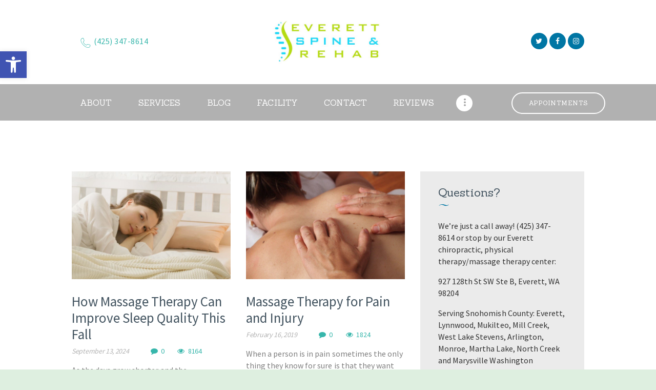

--- FILE ---
content_type: text/html; charset=UTF-8
request_url: https://everettspinerehab.com/tag/how-does-massage-help/
body_size: 56202
content:
<!--WPFC_PAGE_TYPE_tag--><!DOCTYPE html>
<html dir="ltr" lang="en" prefix="og: https://ogp.me/ns#" class="no-js scheme_default">
<head>
			<meta charset="UTF-8">
		<meta name="viewport" content="width=device-width, initial-scale=1, maximum-scale=1">
		<meta name="format-detection" content="telephone=no">
		<link rel="profile" href="//gmpg.org/xfn/11">
		<link rel="pingback" href="https://everettspinerehab.com/xmlrpc.php">
		<title>how does massage help | Everett Spine &amp; Rehab</title>
	<style>img:is([sizes="auto" i], [sizes^="auto," i]) { contain-intrinsic-size: 3000px 1500px }</style>
	
		<!-- All in One SEO 4.9.1 - aioseo.com -->
	<meta name="robots" content="max-image-preview:large" />
	<meta name="keywords" content="massage therapy lynnwood,massage therapy everett" />
	<link rel="canonical" href="https://everettspinerehab.com/tag/how-does-massage-help/" />
	<meta name="generator" content="All in One SEO (AIOSEO) 4.9.1" />

		<!-- Google tag (gtag.js) -->
<script async src="https://www.googletagmanager.com/gtag/js?id=G-YM02HQ3C0T&l=dataLayerPYS"></script>
<script>
  window.dataLayerPYS = window.dataLayerPYS || [];
  function gtag(){dataLayerPYS.push(arguments);}
  gtag('js', new Date());

  gtag('config', 'G-YM02HQ3C0T');
</script>
		<script type="application/ld+json" class="aioseo-schema">
			{"@context":"https:\/\/schema.org","@graph":[{"@type":"BreadcrumbList","@id":"https:\/\/everettspinerehab.com\/tag\/how-does-massage-help\/#breadcrumblist","itemListElement":[{"@type":"ListItem","@id":"https:\/\/everettspinerehab.com#listItem","position":1,"name":"Home","item":"https:\/\/everettspinerehab.com","nextItem":{"@type":"ListItem","@id":"https:\/\/everettspinerehab.com\/tag\/how-does-massage-help\/#listItem","name":"how does massage help"}},{"@type":"ListItem","@id":"https:\/\/everettspinerehab.com\/tag\/how-does-massage-help\/#listItem","position":2,"name":"how does massage help","previousItem":{"@type":"ListItem","@id":"https:\/\/everettspinerehab.com#listItem","name":"Home"}}]},{"@type":"CollectionPage","@id":"https:\/\/everettspinerehab.com\/tag\/how-does-massage-help\/#collectionpage","url":"https:\/\/everettspinerehab.com\/tag\/how-does-massage-help\/","name":"how does massage help | Everett Spine & Rehab","inLanguage":"en","isPartOf":{"@id":"https:\/\/everettspinerehab.com\/#website"},"breadcrumb":{"@id":"https:\/\/everettspinerehab.com\/tag\/how-does-massage-help\/#breadcrumblist"}},{"@type":"Organization","@id":"https:\/\/everettspinerehab.com\/#organization","name":"Everett Spine &amp; Rehab","description":"Workplace, Auto Injuries Rehabilitation","url":"https:\/\/everettspinerehab.com\/","logo":{"@type":"ImageObject","url":"https:\/\/everettspinerehab.com\/wp-content\/uploads\/2020\/06\/everett-spine-rehab.jpg","@id":"https:\/\/everettspinerehab.com\/tag\/how-does-massage-help\/#organizationLogo","width":518,"height":224,"caption":"Everett, Wa Chiropractic Clinic"},"image":{"@id":"https:\/\/everettspinerehab.com\/tag\/how-does-massage-help\/#organizationLogo"},"sameAs":["https:\/\/www.instagram.com\/everettspinerehab\/"]},{"@type":"WebSite","@id":"https:\/\/everettspinerehab.com\/#website","url":"https:\/\/everettspinerehab.com\/","name":"Everett Spine & Rehab","description":"Workplace, Auto Injuries Rehabilitation","inLanguage":"en","publisher":{"@id":"https:\/\/everettspinerehab.com\/#organization"}}]}
		</script>
		<!-- All in One SEO -->


<!-- Google Tag Manager by PYS -->
    <script data-cfasync="false" data-pagespeed-no-defer>
	    window.dataLayerPYS = window.dataLayerPYS || [];
	</script>
<!-- End Google Tag Manager by PYS --><script type='application/javascript'  id='pys-version-script'>console.log('PixelYourSite Free version 11.1.4.1');</script>
<link rel='dns-prefetch' href='//fonts.googleapis.com' />
<link rel="alternate" type="application/rss+xml" title="Everett Spine &amp; Rehab &raquo; Feed" href="https://everettspinerehab.com/feed/" />
<link rel="alternate" type="application/rss+xml" title="Everett Spine &amp; Rehab &raquo; Comments Feed" href="https://everettspinerehab.com/comments/feed/" />
<link rel="alternate" type="application/rss+xml" title="Everett Spine &amp; Rehab &raquo; how does massage help Tag Feed" href="https://everettspinerehab.com/tag/how-does-massage-help/feed/" />
<link property="stylesheet" rel='stylesheet' id='sgr-css' href='https://everettspinerehab.com/wp-content/plugins/simple-google-recaptcha/sgr.css?ver=1665342493' type='text/css' media='all' />
<link property="stylesheet" rel='stylesheet' id='wp-block-library-css' href='https://everettspinerehab.com/wp-includes/css/dist/block-library/style.min.css?ver=d36ba0fbef1d25ddbe5a67880f7611d9' type='text/css' media='all' />
<style id='classic-theme-styles-inline-css' type='text/css'>
/*! This file is auto-generated */
.wp-block-button__link{color:#fff;background-color:#32373c;border-radius:9999px;box-shadow:none;text-decoration:none;padding:calc(.667em + 2px) calc(1.333em + 2px);font-size:1.125em}.wp-block-file__button{background:#32373c;color:#fff;text-decoration:none}
</style>
<link property="stylesheet" rel='stylesheet' id='aioseo/css/src/vue/standalone/blocks/table-of-contents/global.scss-css' href='https://everettspinerehab.com/wp-content/plugins/all-in-one-seo-pack/dist/Lite/assets/css/table-of-contents/global.e90f6d47.css?ver=4.9.1' type='text/css' media='all' />
<link property="stylesheet" rel='stylesheet' id='dashicons-css' href='https://everettspinerehab.com/wp-includes/css/dashicons.min.css?ver=d36ba0fbef1d25ddbe5a67880f7611d9' type='text/css' media='all' />
<link property="stylesheet" rel='stylesheet' id='essgrid-blocks-editor-css-css' href='https://everettspinerehab.com/wp-content/plugins/essential-grid/admin/includes/builders/gutenberg/build/index.css?ver=1764564833' type='text/css' media='all' />
<link property="stylesheet" rel='stylesheet' id='font-awesome-css' href='https://everettspinerehab.com/wp-content/plugins/contact-widgets/assets/css/font-awesome.min.css?ver=4.7.0' type='text/css' media='all' />
<style id='global-styles-inline-css' type='text/css'>
:root{--wp--preset--aspect-ratio--square: 1;--wp--preset--aspect-ratio--4-3: 4/3;--wp--preset--aspect-ratio--3-4: 3/4;--wp--preset--aspect-ratio--3-2: 3/2;--wp--preset--aspect-ratio--2-3: 2/3;--wp--preset--aspect-ratio--16-9: 16/9;--wp--preset--aspect-ratio--9-16: 9/16;--wp--preset--color--black: #000000;--wp--preset--color--cyan-bluish-gray: #abb8c3;--wp--preset--color--white: #ffffff;--wp--preset--color--pale-pink: #f78da7;--wp--preset--color--vivid-red: #cf2e2e;--wp--preset--color--luminous-vivid-orange: #ff6900;--wp--preset--color--luminous-vivid-amber: #fcb900;--wp--preset--color--light-green-cyan: #7bdcb5;--wp--preset--color--vivid-green-cyan: #00d084;--wp--preset--color--pale-cyan-blue: #8ed1fc;--wp--preset--color--vivid-cyan-blue: #0693e3;--wp--preset--color--vivid-purple: #9b51e0;--wp--preset--gradient--vivid-cyan-blue-to-vivid-purple: linear-gradient(135deg,rgba(6,147,227,1) 0%,rgb(155,81,224) 100%);--wp--preset--gradient--light-green-cyan-to-vivid-green-cyan: linear-gradient(135deg,rgb(122,220,180) 0%,rgb(0,208,130) 100%);--wp--preset--gradient--luminous-vivid-amber-to-luminous-vivid-orange: linear-gradient(135deg,rgba(252,185,0,1) 0%,rgba(255,105,0,1) 100%);--wp--preset--gradient--luminous-vivid-orange-to-vivid-red: linear-gradient(135deg,rgba(255,105,0,1) 0%,rgb(207,46,46) 100%);--wp--preset--gradient--very-light-gray-to-cyan-bluish-gray: linear-gradient(135deg,rgb(238,238,238) 0%,rgb(169,184,195) 100%);--wp--preset--gradient--cool-to-warm-spectrum: linear-gradient(135deg,rgb(74,234,220) 0%,rgb(151,120,209) 20%,rgb(207,42,186) 40%,rgb(238,44,130) 60%,rgb(251,105,98) 80%,rgb(254,248,76) 100%);--wp--preset--gradient--blush-light-purple: linear-gradient(135deg,rgb(255,206,236) 0%,rgb(152,150,240) 100%);--wp--preset--gradient--blush-bordeaux: linear-gradient(135deg,rgb(254,205,165) 0%,rgb(254,45,45) 50%,rgb(107,0,62) 100%);--wp--preset--gradient--luminous-dusk: linear-gradient(135deg,rgb(255,203,112) 0%,rgb(199,81,192) 50%,rgb(65,88,208) 100%);--wp--preset--gradient--pale-ocean: linear-gradient(135deg,rgb(255,245,203) 0%,rgb(182,227,212) 50%,rgb(51,167,181) 100%);--wp--preset--gradient--electric-grass: linear-gradient(135deg,rgb(202,248,128) 0%,rgb(113,206,126) 100%);--wp--preset--gradient--midnight: linear-gradient(135deg,rgb(2,3,129) 0%,rgb(40,116,252) 100%);--wp--preset--font-size--small: 13px;--wp--preset--font-size--medium: 20px;--wp--preset--font-size--large: 36px;--wp--preset--font-size--x-large: 42px;--wp--preset--spacing--20: 0.44rem;--wp--preset--spacing--30: 0.67rem;--wp--preset--spacing--40: 1rem;--wp--preset--spacing--50: 1.5rem;--wp--preset--spacing--60: 2.25rem;--wp--preset--spacing--70: 3.38rem;--wp--preset--spacing--80: 5.06rem;--wp--preset--shadow--natural: 6px 6px 9px rgba(0, 0, 0, 0.2);--wp--preset--shadow--deep: 12px 12px 50px rgba(0, 0, 0, 0.4);--wp--preset--shadow--sharp: 6px 6px 0px rgba(0, 0, 0, 0.2);--wp--preset--shadow--outlined: 6px 6px 0px -3px rgba(255, 255, 255, 1), 6px 6px rgba(0, 0, 0, 1);--wp--preset--shadow--crisp: 6px 6px 0px rgba(0, 0, 0, 1);}:where(.is-layout-flex){gap: 0.5em;}:where(.is-layout-grid){gap: 0.5em;}body .is-layout-flex{display: flex;}.is-layout-flex{flex-wrap: wrap;align-items: center;}.is-layout-flex > :is(*, div){margin: 0;}body .is-layout-grid{display: grid;}.is-layout-grid > :is(*, div){margin: 0;}:where(.wp-block-columns.is-layout-flex){gap: 2em;}:where(.wp-block-columns.is-layout-grid){gap: 2em;}:where(.wp-block-post-template.is-layout-flex){gap: 1.25em;}:where(.wp-block-post-template.is-layout-grid){gap: 1.25em;}.has-black-color{color: var(--wp--preset--color--black) !important;}.has-cyan-bluish-gray-color{color: var(--wp--preset--color--cyan-bluish-gray) !important;}.has-white-color{color: var(--wp--preset--color--white) !important;}.has-pale-pink-color{color: var(--wp--preset--color--pale-pink) !important;}.has-vivid-red-color{color: var(--wp--preset--color--vivid-red) !important;}.has-luminous-vivid-orange-color{color: var(--wp--preset--color--luminous-vivid-orange) !important;}.has-luminous-vivid-amber-color{color: var(--wp--preset--color--luminous-vivid-amber) !important;}.has-light-green-cyan-color{color: var(--wp--preset--color--light-green-cyan) !important;}.has-vivid-green-cyan-color{color: var(--wp--preset--color--vivid-green-cyan) !important;}.has-pale-cyan-blue-color{color: var(--wp--preset--color--pale-cyan-blue) !important;}.has-vivid-cyan-blue-color{color: var(--wp--preset--color--vivid-cyan-blue) !important;}.has-vivid-purple-color{color: var(--wp--preset--color--vivid-purple) !important;}.has-black-background-color{background-color: var(--wp--preset--color--black) !important;}.has-cyan-bluish-gray-background-color{background-color: var(--wp--preset--color--cyan-bluish-gray) !important;}.has-white-background-color{background-color: var(--wp--preset--color--white) !important;}.has-pale-pink-background-color{background-color: var(--wp--preset--color--pale-pink) !important;}.has-vivid-red-background-color{background-color: var(--wp--preset--color--vivid-red) !important;}.has-luminous-vivid-orange-background-color{background-color: var(--wp--preset--color--luminous-vivid-orange) !important;}.has-luminous-vivid-amber-background-color{background-color: var(--wp--preset--color--luminous-vivid-amber) !important;}.has-light-green-cyan-background-color{background-color: var(--wp--preset--color--light-green-cyan) !important;}.has-vivid-green-cyan-background-color{background-color: var(--wp--preset--color--vivid-green-cyan) !important;}.has-pale-cyan-blue-background-color{background-color: var(--wp--preset--color--pale-cyan-blue) !important;}.has-vivid-cyan-blue-background-color{background-color: var(--wp--preset--color--vivid-cyan-blue) !important;}.has-vivid-purple-background-color{background-color: var(--wp--preset--color--vivid-purple) !important;}.has-black-border-color{border-color: var(--wp--preset--color--black) !important;}.has-cyan-bluish-gray-border-color{border-color: var(--wp--preset--color--cyan-bluish-gray) !important;}.has-white-border-color{border-color: var(--wp--preset--color--white) !important;}.has-pale-pink-border-color{border-color: var(--wp--preset--color--pale-pink) !important;}.has-vivid-red-border-color{border-color: var(--wp--preset--color--vivid-red) !important;}.has-luminous-vivid-orange-border-color{border-color: var(--wp--preset--color--luminous-vivid-orange) !important;}.has-luminous-vivid-amber-border-color{border-color: var(--wp--preset--color--luminous-vivid-amber) !important;}.has-light-green-cyan-border-color{border-color: var(--wp--preset--color--light-green-cyan) !important;}.has-vivid-green-cyan-border-color{border-color: var(--wp--preset--color--vivid-green-cyan) !important;}.has-pale-cyan-blue-border-color{border-color: var(--wp--preset--color--pale-cyan-blue) !important;}.has-vivid-cyan-blue-border-color{border-color: var(--wp--preset--color--vivid-cyan-blue) !important;}.has-vivid-purple-border-color{border-color: var(--wp--preset--color--vivid-purple) !important;}.has-vivid-cyan-blue-to-vivid-purple-gradient-background{background: var(--wp--preset--gradient--vivid-cyan-blue-to-vivid-purple) !important;}.has-light-green-cyan-to-vivid-green-cyan-gradient-background{background: var(--wp--preset--gradient--light-green-cyan-to-vivid-green-cyan) !important;}.has-luminous-vivid-amber-to-luminous-vivid-orange-gradient-background{background: var(--wp--preset--gradient--luminous-vivid-amber-to-luminous-vivid-orange) !important;}.has-luminous-vivid-orange-to-vivid-red-gradient-background{background: var(--wp--preset--gradient--luminous-vivid-orange-to-vivid-red) !important;}.has-very-light-gray-to-cyan-bluish-gray-gradient-background{background: var(--wp--preset--gradient--very-light-gray-to-cyan-bluish-gray) !important;}.has-cool-to-warm-spectrum-gradient-background{background: var(--wp--preset--gradient--cool-to-warm-spectrum) !important;}.has-blush-light-purple-gradient-background{background: var(--wp--preset--gradient--blush-light-purple) !important;}.has-blush-bordeaux-gradient-background{background: var(--wp--preset--gradient--blush-bordeaux) !important;}.has-luminous-dusk-gradient-background{background: var(--wp--preset--gradient--luminous-dusk) !important;}.has-pale-ocean-gradient-background{background: var(--wp--preset--gradient--pale-ocean) !important;}.has-electric-grass-gradient-background{background: var(--wp--preset--gradient--electric-grass) !important;}.has-midnight-gradient-background{background: var(--wp--preset--gradient--midnight) !important;}.has-small-font-size{font-size: var(--wp--preset--font-size--small) !important;}.has-medium-font-size{font-size: var(--wp--preset--font-size--medium) !important;}.has-large-font-size{font-size: var(--wp--preset--font-size--large) !important;}.has-x-large-font-size{font-size: var(--wp--preset--font-size--x-large) !important;}
:where(.wp-block-post-template.is-layout-flex){gap: 1.25em;}:where(.wp-block-post-template.is-layout-grid){gap: 1.25em;}
:where(.wp-block-columns.is-layout-flex){gap: 2em;}:where(.wp-block-columns.is-layout-grid){gap: 2em;}
:root :where(.wp-block-pullquote){font-size: 1.5em;line-height: 1.6;}
</style>
<link property="stylesheet" rel='stylesheet' id='contact-form-7-css' href='https://everettspinerehab.com/wp-content/plugins/contact-form-7/includes/css/styles.css?ver=6.1.4' type='text/css' media='all' />
<link property="stylesheet" rel='stylesheet' id='trx_addons-icons-css' href='https://everettspinerehab.com/wp-content/plugins/trx_addons/css/font-icons/css/trx_addons_icons-embedded.css?ver=d36ba0fbef1d25ddbe5a67880f7611d9' type='text/css' media='all' />
<link property="stylesheet" rel='stylesheet' id='swiperslider-css' href='https://everettspinerehab.com/wp-content/plugins/trx_addons/js/swiper/swiper.min.css' type='text/css' media='all' />
<link property="stylesheet" rel='stylesheet' id='magnific-popup-css' href='https://everettspinerehab.com/wp-content/plugins/trx_addons/js/magnific/magnific-popup.min.css' type='text/css' media='all' />
<link property="stylesheet" rel='stylesheet' id='trx_addons-css' href='https://everettspinerehab.com/wp-content/plugins/trx_addons/css/trx_addons.css' type='text/css' media='all' />
<link property="stylesheet" rel='stylesheet' id='trx_addons-animation-css' href='https://everettspinerehab.com/wp-content/plugins/trx_addons/css/trx_addons.animation.css?ver=d36ba0fbef1d25ddbe5a67880f7611d9' type='text/css' media='all' />
<link property="stylesheet" rel='stylesheet' id='pojo-a11y-css' href='https://everettspinerehab.com/wp-content/plugins/pojo-accessibility/modules/legacy/assets/css/style.min.css?ver=1.0.0' type='text/css' media='all' />
<link property="stylesheet" rel='stylesheet' id='parent-style-css' href='https://everettspinerehab.com/wp-content/themes/saveo/style.css?ver=d36ba0fbef1d25ddbe5a67880f7611d9' type='text/css' media='all' />
<link property="stylesheet" rel='stylesheet' id='wpcw-css' href='https://everettspinerehab.com/wp-content/plugins/contact-widgets/assets/css/style.min.css?ver=1.0.1' type='text/css' media='all' />
<link property="stylesheet" rel='stylesheet' id='tp-fontello-css' href='https://everettspinerehab.com/wp-content/plugins/essential-grid/public/assets/font/fontello/css/fontello.css?ver=3.1.9.4' type='text/css' media='all' />
<link property="stylesheet" rel='stylesheet' id='esg-plugin-settings-css' href='https://everettspinerehab.com/wp-content/plugins/essential-grid/public/assets/css/settings.css?ver=3.1.9.4' type='text/css' media='all' />
<link property="stylesheet" rel='stylesheet' id='saveo-font-google_fonts-css' href='https://fonts.googleapis.com/css?family=Source+Sans+Pro%3A300%2C400%2C700%7CSanchez%3A400%2C400italic&#038;subset=latin%2Clatin-ext&#038;ver=6.8.3' type='text/css' media='all' />
<link property="stylesheet" rel='stylesheet' id='fontello-icons-css' href='https://everettspinerehab.com/wp-content/themes/saveo/css/fontello/css/fontello-embedded.css?ver=d36ba0fbef1d25ddbe5a67880f7611d9' type='text/css' media='all' />
<link property="stylesheet" rel='stylesheet' id='saveo-main-css' href='https://everettspinerehab.com/wp-content/themes/saveo/style.css' type='text/css' media='all' />
<style id='saveo-main-inline-css' type='text/css'>
.sc_layouts_row,body{font-family:"Source Sans Pro",sans-serif;	font-size:18px;	font-weight:400;	font-style:normal;	line-height:23px;	text-decoration:none;	text-transform:none;	letter-spacing:0.02px}.wp-block-calendar table{font-family:"Source Sans Pro",sans-serif}p,ul,ol,dl,blockquote,address,.post_item_single .wp-block-button,.post_item_single .wp-block-avatar,.post_item_single .wp-block-post-author,.post_item_single .wp-block-cover,.post_item_single .wp-block-image,.post_item_single .wp-block-video,.post_item_single .wp-block-search,.post_item_single .wp-block-archives,.post_item_single .wp-block-categories,.post_item_single .wp-block-calendar,.post_item_single .wp-block-media-text,.post_item_single figure.wp-block-gallery,.post_item_single .wp-block-group.has-background,.wp-block-group.has-background .wp-block-group__inner-container>*,.post_item_single .post_content>figure,.post_item_single .post_content>blockquote,.post_item_single .post_content>.gallery{margin-top:0em;	margin-bottom:1.45em}h1{font-family:"Source Sans Pro",sans-serif;	font-size:4em;	font-weight:400;	font-style:normal;	line-height:1.2em;	text-decoration:none;	text-transform:none;	letter-spacing:-2px;	margin-top:3.9rem;	margin-bottom:2.8rem}h2{font-family:"Source Sans Pro",sans-serif;	font-size:3.75em;	font-weight:400;	font-style:normal;	line-height:1.2em;	text-decoration:none;	text-transform:none;	letter-spacing:-1.5px;	margin-top:4.2rem;	margin-bottom:2.5rem}h3{font-family:"Source Sans Pro",sans-serif;	font-size:2.5em;	font-weight:400;	font-style:normal;	line-height:1.2em;	text-decoration:none;	text-transform:none;	letter-spacing:-1.1px;	margin-top:4.6rem;	margin-bottom:1.7rem}h4{font-family:"Source Sans Pro",sans-serif;	font-size:1.8em;	font-weight:400;	font-style:normal;	line-height:1.22em;	text-decoration:none;	text-transform:none;	letter-spacing:0px;	margin-top:4.85rem;	margin-bottom:2.35rem}h5{font-family:Sanchez,serif;	font-size:1em;	font-weight:400;	font-style:normal;	line-height:1.3em;	text-decoration:none;	text-transform:none;	letter-spacing:0px;	margin-top:5.1rem;	margin-bottom:1.7rem}h6{font-family:Sanchez,serif;	font-size:14px;	font-weight:400;	font-style:normal;	line-height:1.29em;	text-decoration:none;	text-transform:uppercase;	letter-spacing:0.35px;	margin-top:5.1rem;	margin-bottom:1.4rem}body .booked-form .field input[type="text"],body .booked-form .field input[type="password"],body .booked-form .field input[type="tel"],body .booked-form .field input[type="email"],body .booked-form .field textarea,input[type="text"],input[type="number"],input[type="email"],input[type="tel"],input[type="search"],input[type="password"],textarea,textarea.wp-editor-area,.select_container,select,.select_container select{font-family:Sanchez,serif;	font-size:14px;	font-weight:400;	font-style:normal;	line-height:1.2em;	text-decoration:none;	text-transform:none;	letter-spacing:0px}button,input[type="button"],input[type="reset"],input[type="submit"],.theme_button,.gallery_preview_show .post_readmore,.more-link,div.esg-filter-wrapper .esg-filterbutton>span,.saveo_tabs .saveo_tabs_titles li a{font-family:Sanchez,serif;	font-size:15px;	font-weight:400;	font-style:normal;	line-height:1.5em;	text-decoration:none;	text-transform:uppercase;	letter-spacing:0.4px}.top_panel .slider_engine_revo .slide_title{font-family:"Source Sans Pro",sans-serif}.post_meta{font-family:Source Sans Pro,sans-serif;	font-size:14px;	font-weight:400;	font-style:italic;	line-height:1.5em;	text-decoration:none;	text-transform:none;	letter-spacing:-0.3px;	margin-top:0.4em}.logo_text{font-family:Sanchez,serif;	font-size:1.85em;	font-weight:700;	font-style:normal;	line-height:1.25em;	text-decoration:none;	text-transform:uppercase}.logo_footer_text{font-family:Sanchez,serif}.menu_main_nav_area{font-size:16px;	line-height:1.5em}.menu_main_nav>li,.menu_main_nav>li>a{font-family:Sanchez,serif;	font-weight:500;	font-style:normal; text-transform:uppercase;	letter-spacing:0.1px}.menu_main_nav>li ul,.menu_main_nav>li ul>li,.menu_main_nav>li ul>li>a{font-family:"Source Sans Pro",sans-serif;	font-size:18px;	font-weight:400;	font-style:normal;	line-height:1.75em;	text-decoration:none;	text-transform:none;	letter-spacing:0px}.menu_mobile .menu_mobile_nav_area>ul>li,.menu_mobile .menu_mobile_nav_area>ul>li>a{font-family:Sanchez,serif}.menu_mobile .menu_mobile_nav_area>ul>li li,.menu_mobile .menu_mobile_nav_area>ul>li li>a{font-family:"Source Sans Pro",sans-serif}.sc_layouts_row input[type="text"]{font-family:Sanchez,serif;	font-size:16px;	font-weight:500;	font-style:normal;	line-height:1.5em}.sc_layouts_row .sc_button{font-family:Sanchez,serif;	font-size:15px;	font-weight:400;	font-style:normal;	line-height:1.5em;	text-decoration:none;	text-transform:uppercase;	letter-spacing:0.4px}.sc_layouts_menu_nav>li,.sc_layouts_menu_nav>li>a{font-family:Sanchez,serif;	font-weight:500;	font-size:16px;	font-style:normal; text-transform:uppercase;	letter-spacing:0.1px}.sc_layouts_menu_popup .sc_layouts_menu_nav>li,.sc_layouts_menu_popup .sc_layouts_menu_nav>li>a,.sc_layouts_menu_nav>li ul,.sc_layouts_menu_nav>li ul>li,.sc_layouts_menu_nav>li ul>li>a{font-family:"Source Sans Pro",sans-serif;	font-size:18px;	font-weight:400;	font-style:normal;	line-height:1.75em;	text-decoration:none;	text-transform:none;	letter-spacing:0px}.sidebar .sidebar_inner .widget.widget_categories a,.post-body .post-date,div.esg-pagination .esg-pagination-button,.page_links>span:not(.page_links_title),.page_links>a,.comments_pagination .page-numbers,.nav-links .page-numbers,.format-audio .post_featured .post_audio_author,.sc_layouts_iconed_text,.tp-caption.BigWhiteText,.BigWhiteText,.comments_list_wrap .comment_reply,.post_item_single .post_content .post_meta_label,.widget_calendar th,.tp-caption.SmallWhiteText,.SmallWhiteText,.widget_product_tag_cloud a,.widget_tag_cloud a,.wp-block-tag-cloud a,blockquote>a,blockquote>p>a,blockquote>cite,blockquote>p>cite,blockquote:before{font-family:"Source Sans Pro",sans-serif}blockquote.trx_addons_blockquote_style_1:before,.categories_list_title{font-family:"Source Sans Pro",sans-serif}.comments_list_wrap .comment-respond .comments_form_title{font-family:"Source Sans Pro",sans-serif;	font-size:2.5em;	font-weight:400;	font-style:normal;	line-height:1.2em;	text-decoration:none;	text-transform:none;	letter-spacing:-1.1px}.sc_skills_pie.sc_skills_compact_off .sc_skills_item_title,.sc_dishes_compact .sc_services_item_title,.sc_services_iconed .sc_services_item_title{font-family:"Source Sans Pro",sans-serif}.sc_button,.sc_button_simple,.sc_form button,.sc_action_item_link,.sc_price_link,.wp-block-button .wp-block-button__link{font-family:Sanchez,serif;	font-size:15px;	font-weight:400;	font-style:normal;	line-height:1.5em;	text-decoration:none;	text-transform:uppercase;	letter-spacing:0.4px}.properties_search_form .properties_search_basic,.cars_search_form .cars_search_basic,.sc_slider_controls .slider_controls_wrap>a,.slider_swiper.slider_controls_side .slider_controls_wrap>a,.slider_outer_controls_side .slider_controls_wrap>a,.slider_outer_controls_top .slider_controls_wrap>a,.slider_outer_controls_bottom .slider_controls_wrap>a{-webkit-border-radius:4px; -ms-border-radius:4px; border-radius:4px}body #booked-profile-page input[type="submit"].button-primary,.sc_button,.sc_form button,.sc_price_link,.sc_action_item_link,.sc_matches_item_pair .sc_matches_item_player .post_featured>img{-webkit-border-radius:2em; -ms-border-radius:2em; border-radius:2em}.trx_addons_scroll_to_top,.socials_wrap .social_item .social_icon,.sc_matches_other .sc_matches_item_logo1 img,.sc_matches_other .sc_matches_item_logo2 img,.sc_points_table .sc_points_table_logo img{-webkit-border-radius:50%; -ms-border-radius:50%; border-radius:50%}body .mejs-container *,.sc_testimonials_item_author_title,.sc_testimonials_item_content:before,.vc_progress_bar.vc_progress_bar_narrow .vc_single_bar .vc_label .vc_label_units{font-family:"Source Sans Pro",sans-serif}.price-header,.sc_testimonials [class*="column"] .sc_testimonials_item_content,.sc_price_title,.vc_message_box,.sc_skills_counter .sc_skills_total,.sc_skills .sc_skills_total,.sc_table table tr:first-child th,.sc_table table tr:first-child td,.trx_addons_dropcap{font-family:"Source Sans Pro",sans-serif}.wpb-js-composer .vc_tta-tabs-list .vc_tta-tab>a,.vc_tta.vc_tta-accordion .vc_tta-panel-title .vc_tta-title-text{font-family:"Source Sans Pro",sans-serif}button,input[type="button"],input[type="reset"],input[type="submit"],.theme_button,.post_item .more-link,.gallery_preview_show .post_readmore,input[type="text"],input[type="number"],input[type="email"],input[type="tel"],input[type="password"],input[type="search"],select,.select_container,textarea,body .booked-form .field input[type="text"],body .booked-form .field input[type="password"],body .booked-form .field input[type="tel"],body .booked-form .field input[type="email"],body .booked-form .field textarea,.widget_search .search-field,.woocommerce.widget_product_search .search_field,.widget_display_search #bbp_search,#bbpress-forums #bbp-search-form #bbp_search,.comments_wrap .comments_field input,.comments_wrap .comments_field textarea,.select2-container .select2-choice,.select2-container .select2-selection,.wpcf7 form .wpcf7-response-output,.saveo_messagebox,.widget_product_tag_cloud a,.widget_tag_cloud a,.wp-block-tag-cloud a{-webkit-border-radius:2em; -ms-border-radius:2em; border-radius:2em}.select_container:before{-webkit-border-radius:0 2em 2em 0; -ms-border-radius:0 2em 2em 0; border-radius:0 2em 2em 0}textarea.wp-editor-area{-webkit-border-radius:0 0 2em 2em; -ms-border-radius:0 0 2em 2em; border-radius:0 0 2em 2em}/* Radius 50% or 0 */.widget li a img{-webkit-border-radius:50%; -ms-border-radius:50%; border-radius:50%}.scheme_default body{background-color:#ffffff}.scheme_default{color:#7f7f7f}.scheme_default h1,.scheme_default h2,.scheme_default h3,.scheme_default h4,.scheme_default h5 a:hover,.scheme_default h6,.scheme_default h1 a,.scheme_default h2 a,.scheme_default h3 a,.scheme_default h4 a,.scheme_default h6 a,.scheme_default li a,.scheme_default [class*="color_style_"] h1 a,.scheme_default [class*="color_style_"] h2 a,.scheme_default [class*="color_style_"] h3 a,.scheme_default [class*="color_style_"] h4 a,.scheme_default [class*="color_style_"] h5 a,.scheme_default [class*="color_style_"] h6 a,.scheme_default [class*="color_style_"] li a{color:#435460}.scheme_default h5,.scheme_default h5 a,.scheme_default h1 a:hover,.scheme_default h2 a:hover,.scheme_default h3 a:hover,.scheme_default h4 a:hover,.scheme_default h6 a:hover,.scheme_default li a:hover{color:#0076a4}.scheme_default .color_style_link2 h1 a:hover,.scheme_default .color_style_link2 h2 a:hover,.scheme_default .color_style_link2 h3 a:hover,.scheme_default .color_style_link2 h4 a:hover,.scheme_default .color_style_link2 h5 a:hover,.scheme_default .color_style_link2 h6 a:hover,.scheme_default .color_style_link2 li a:hover{color:#e48184}.scheme_default .color_style_link3 h1 a:hover,.scheme_default .color_style_link3 h2 a:hover,.scheme_default .color_style_link3 h3 a:hover,.scheme_default .color_style_link3 h4 a:hover,.scheme_default .color_style_link3 h5 a:hover,.scheme_default .color_style_link3 h6 a:hover,.scheme_default .color_style_link3 li a:hover{color:#46b8c8}.scheme_default .color_style_dark h1 a:hover,.scheme_default .color_style_dark h2 a:hover,.scheme_default .color_style_dark h3 a:hover,.scheme_default .color_style_dark h4 a:hover,.scheme_default .color_style_dark h5 a:hover,.scheme_default .color_style_dark h6 a:hover,.scheme_default .color_style_dark li a:hover{color:#0076a4}.scheme_default code{color:#333333;	background-color:#ebebeb;	border-color:#ebe9e8}.scheme_default code a{color:#fe7259}.scheme_default code a:hover{color:#72cfd5}.scheme_default a{color:#0076a4}.scheme_default a:hover{color:#37b6ab}.scheme_default figcaption a{color:#1d1d1d}.scheme_default figcaption a:hover{color:#ffffff}.scheme_default .color_style_link2 a{color:#e48184}.scheme_default .color_style_link2 a:hover{color:#8be77c}.scheme_default .color_style_link3 a{color:#46b8c8}.scheme_default .color_style_link3 a:hover{color:#3dc7a8}.scheme_default .color_style_dark a{color:#435460}.scheme_default .color_style_dark a:hover{color:#0076a4}.scheme_default blockquote{color:#7f7f7f;	background-color:#ebebeb}.scheme_default blockquote:before{color:#0076a4}.scheme_default blockquote a{color:#0076a4}.scheme_default blockquote a:hover{color:#435460}.scheme_default table th,.scheme_default table th + th,.scheme_default table td + th{border-color:#37b6ab}.scheme_default table td,.scheme_default table th + td,.scheme_default table td + td{color:#435460;	border-color:#ebe9e8}.scheme_default table th{color:#ffffff;	background-color:#003370}.scheme_default table>tbody>tr:nth-child(2n+1)>td{background-color:#f8f4f1}.scheme_default table>tbody>tr:nth-child(2n)>td{background-color:#ebebeb}.scheme_default table th a:hover{color:#ffffff}.scheme_default hr{border-color:#e0e0e0}.scheme_default figure figcaption,.scheme_default .wp-caption .wp-caption-text,.scheme_default .wp-caption .wp-caption-dd,.scheme_default .wp-caption-overlay .wp-caption .wp-caption-text,.scheme_default .wp-caption-overlay .wp-caption .wp-caption-dd{color:#ffffff;	background-color:rgba(55,182,171,0.8)}.scheme_default ul>li:before{color:#0076a4}.scheme_default .widget_search form:after,.scheme_default .woocommerce.widget_product_search form:after,.scheme_default .widget_display_search form:after,.scheme_default #bbpress-forums #bbp-search-form:after{color:#ffffff}.scheme_default .widget_search form:hover:after,.scheme_default .woocommerce.widget_product_search form:hover:after,.scheme_default .widget_display_search form:hover:after,.scheme_default #bbpress-forums #bbp-search-form:hover:after{color:#ffffff}.scheme_default .recentcomments{color:#b3b3b3}.scheme_default fieldset{border-color:#e0e0e0}.scheme_default fieldset legend{color:#435460;	background-color:#ffffff}.scheme_default::-webkit-input-placeholder{color:#b3b3b3}.scheme_default::-moz-placeholder{color:#b3b3b3}.scheme_default:-ms-input-placeholder{color:#b3b3b3}.scheme_default input[type="text"],.scheme_default input[type="number"],.scheme_default input[type="email"],.scheme_default input[type="tel"],.scheme_default input[type="search"],.scheme_default input[type="password"],.scheme_default .select_container,.scheme_default .select2-container .select2-choice,.scheme_default .select2-container .select2-selection,.scheme_default textarea,.scheme_default textarea.wp-editor-area,.scheme_default body .booked-form .field input[type="text"],.scheme_default body .booked-form .field input[type="password"],.scheme_default body .booked-form .field input[type="tel"],.scheme_default body .booked-form .field input[type="email"],.scheme_default body .booked-form .field textarea,.scheme_default #buddypress .dir-search input[type="search"],.scheme_default #buddypress .dir-search input[type="text"],.scheme_default #buddypress .groups-members-search input[type="search"],.scheme_default #buddypress .groups-members-search input[type="text"],.scheme_default #buddypress .standard-form input[type="color"],.scheme_default #buddypress .standard-form input[type="date"],.scheme_default #buddypress .standard-form input[type="datetime-local"],.scheme_default #buddypress .standard-form input[type="datetime"],.scheme_default #buddypress .standard-form input[type="email"],.scheme_default #buddypress .standard-form input[type="month"],.scheme_default #buddypress .standard-form input[type="number"],.scheme_default #buddypress .standard-form input[type="password"],.scheme_default #buddypress .standard-form input[type="range"],.scheme_default #buddypress .standard-form input[type="search"],.scheme_default #buddypress .standard-form input[type="tel"],.scheme_default #buddypress .standard-form input[type="text"],.scheme_default #buddypress .standard-form input[type="time"],.scheme_default #buddypress .standard-form input[type="url"],.scheme_default #buddypress .standard-form input[type="week"],.scheme_default #buddypress .standard-form select,.scheme_default #buddypress .standard-form textarea,.scheme_default #buddypress form#whats-new-form textarea,.scheme_default #booked-page-form input[type="email"],.scheme_default #booked-page-form input[type="text"],.scheme_default #booked-page-form input[type="password"],.scheme_default #booked-page-form textarea,.scheme_default .booked-upload-wrap,.scheme_default .booked-upload-wrap input{color:#7f7f7f;	border-color:#ededed;	background-color:#ededed}.scheme_default .wp-block-group input[type="text"],.scheme_default .wp-block-group input[type="number"],.scheme_default .wp-block-group input[type="email"],.scheme_default .wp-block-group input[type="tel"],.scheme_default .wp-block-group input[type="search"],.scheme_default .wp-block-group input[type="password"]{border-color:#ffffff;	background-color:#ffffff}.scheme_default input[type="text"]:focus,.scheme_default input[type="number"]:focus,.scheme_default input[type="email"]:focus,.scheme_default input[type="tel"]:focus,.scheme_default input[type="search"]:focus,.scheme_default input[type="password"]:focus,.scheme_default select option:hover,.scheme_default select option:focus,.scheme_default .select2-container .select2-choice:hover,.scheme_default textarea:focus,.scheme_default textarea.wp-editor-area:focus,.scheme_default body .booked-form .field input[type="text"]:focus,.scheme_default body .booked-form .field input[type="password"]:focus,.scheme_default body .booked-form .field input[type="tel"]:focus,.scheme_default body .booked-form .field input[type="email"]:focus,.scheme_default body .booked-form .field textarea:focus,.scheme_default #buddypress .dir-search input[type="search"]:focus,.scheme_default #buddypress .dir-search input[type="text"]:focus,.scheme_default #buddypress .groups-members-search input[type="search"]:focus,.scheme_default #buddypress .groups-members-search input[type="text"]:focus,.scheme_default #buddypress .standard-form input[type="color"]:focus,.scheme_default #buddypress .standard-form input[type="date"]:focus,.scheme_default #buddypress .standard-form input[type="datetime-local"]:focus,.scheme_default #buddypress .standard-form input[type="datetime"]:focus,.scheme_default #buddypress .standard-form input[type="email"]:focus,.scheme_default #buddypress .standard-form input[type="month"]:focus,.scheme_default #buddypress .standard-form input[type="number"]:focus,.scheme_default #buddypress .standard-form input[type="password"]:focus,.scheme_default #buddypress .standard-form input[type="range"]:focus,.scheme_default #buddypress .standard-form input[type="search"]:focus,.scheme_default #buddypress .standard-form input[type="tel"]:focus,.scheme_default #buddypress .standard-form input[type="text"]:focus,.scheme_default #buddypress .standard-form input[type="time"]:focus,.scheme_default #buddypress .standard-form input[type="url"]:focus,.scheme_default #buddypress .standard-form input[type="week"]:focus,.scheme_default #buddypress .standard-form select:focus,.scheme_default #buddypress .standard-form textarea:focus,.scheme_default #buddypress form#whats-new-form textarea:focus,.scheme_default #booked-page-form input[type="email"]:focus,.scheme_default #booked-page-form input[type="text"]:focus,.scheme_default #booked-page-form input[type="password"]:focus,.scheme_default #booked-page-form textarea:focus,.scheme_default .booked-upload-wrap:hover,.scheme_default .booked-upload-wrap input:focus,.scheme_default .wp-block-search.wp-block-search__button-inside .wp-block-search__inside-wrapper .wp-block-search__input:focus{color:#7f7f7f;	border-color:#37b6ab;	background-color:#fafafa}.scheme_default .select_container:before{color:#7f7f7f;	background-color:#ededed}.scheme_default .select_container:after{color:#7f7f7f}.scheme_default .select_container:focus:after{color:#7f7f7f}.scheme_default .select_container select{color:#7f7f7f;	border-color:#ededed;	background-color:#ededed}.scheme_default .select_container select:focus{color:#7f7f7f;	border-color:#37b6ab;	background-color:#fafafa}.scheme_default .select2-results{color:#7f7f7f;	border-color:#37b6ab;	background:#ededed}.scheme_default .select2-results .select2-highlighted{color:#7f7f7f;	background:#fafafa}.scheme_default #booked-page-form label:has(>input[type="checkbox"])::before,.scheme_default .mc4wp-form label:has(>input[type="checkbox"])::before,.scheme_default .gdpr-terms-container span:has(>input[type="checkbox"])::before,.scheme_default input[type="radio"] + label:before,.scheme_default input[type="checkbox"] + label:before,.scheme_default .wpcf7-form span[class*='acceptance'] input[type="checkbox"] + span:before,.scheme_default .wpcf7-form input[name="wpgdprc"] + span:before{color:#7f7f7f;	border-color:#e0e0e0;	background-color:#ffffff}.scheme_default .sc_button_simple:not(.sc_button_bg_image),.scheme_default .sc_button_simple:not(.sc_button_bg_image):before,.scheme_default .sc_button_simple:not(.sc_button_bg_image):after{color:#0076a4}.scheme_default .sc_button_simple:not(.sc_button_bg_image):hover,.scheme_default .sc_button_simple:not(.sc_button_bg_image):hover:before,.scheme_default .sc_button_simple:not(.sc_button_bg_image):hover:after{color:#37b6ab !important}.scheme_default .sc_button_simple.color_style_link2:not(.sc_button_bg_image),.scheme_default .sc_button_simple.color_style_link2:not(.sc_button_bg_image):before,.scheme_default .sc_button_simple.color_style_link2:not(.sc_button_bg_image):after,.scheme_default .color_style_link2 .sc_button_simple:not(.sc_button_bg_image),.scheme_default .color_style_link2 .sc_button_simple:not(.sc_button_bg_image):before,.scheme_default .color_style_link2 .sc_button_simple:not(.sc_button_bg_image):after{color:#e48184}.scheme_default .sc_button_simple.color_style_link2:not(.sc_button_bg_image):hover,.scheme_default .sc_button_simple.color_style_link2:not(.sc_button_bg_image):hover:before,.scheme_default .sc_button_simple.color_style_link2:not(.sc_button_bg_image):hover:after,.scheme_default .color_style_link2 .sc_button_simple:not(.sc_button_bg_image):hover,.scheme_default .color_style_link2 .sc_button_simple:not(.sc_button_bg_image):hover:before,.scheme_default .color_style_link2 .sc_button_simple:not(.sc_button_bg_image):hover:after{color:#8be77c}.scheme_default .sc_button_simple.color_style_link3:not(.sc_button_bg_image),.scheme_default .sc_button_simple.color_style_link3:not(.sc_button_bg_image):before,.scheme_default .sc_button_simple.color_style_link3:not(.sc_button_bg_image):after,.scheme_default .color_style_link3 .sc_button_simple:not(.sc_button_bg_image),.scheme_default .color_style_link3 .sc_button_simple:not(.sc_button_bg_image):before,.scheme_default .color_style_link3 .sc_button_simple:not(.sc_button_bg_image):after{color:#46b8c8}.scheme_default .sc_button_simple.color_style_link3:not(.sc_button_bg_image):hover,.scheme_default .sc_button_simple.color_style_link3:not(.sc_button_bg_image):hover:before,.scheme_default .sc_button_simple.color_style_link3:not(.sc_button_bg_image):hover:after,.scheme_default .color_style_link3 .sc_button_simple:not(.sc_button_bg_image):hover,.scheme_default .color_style_link3 .sc_button_simple:not(.sc_button_bg_image):hover:before,.scheme_default .color_style_link3 .sc_button_simple:not(.sc_button_bg_image):hover:after{color:#3dc7a8}.scheme_default .sc_button_simple.color_style_dark:not(.sc_button_bg_image),.scheme_default .sc_button_simple.color_style_dark:not(.sc_button_bg_image):before,.scheme_default .sc_button_simple.color_style_dark:not(.sc_button_bg_image):after,.scheme_default .color_style_dark .sc_button_simple:not(.sc_button_bg_image),.scheme_default .color_style_dark .sc_button_simple:not(.sc_button_bg_image):before,.scheme_default .color_style_dark .sc_button_simple:not(.sc_button_bg_image):after{color:#435460}.scheme_default .sc_button_simple.color_style_dark:not(.sc_button_bg_image):hover,.scheme_default .sc_button_simple.color_style_dark:not(.sc_button_bg_image):hover:before,.scheme_default .sc_button_simple.color_style_dark:not(.sc_button_bg_image):hover:after,.scheme_default .color_style_dark .sc_button_simple:not(.sc_button_bg_image):hover,.scheme_default .color_style_dark .sc_button_simple:not(.sc_button_bg_image):hover:before,.scheme_default .color_style_dark .sc_button_simple:not(.sc_button_bg_image):hover:after{color:#0076a4}.scheme_default .sc_button_bordered:not(.sc_button_bg_image){color:#435460;	border-color:#435460;	background-color:transparent!important}.scheme_default .sc_button_bordered:not(.sc_button_bg_image):hover{color:#0076a4 !important;	background:#435460 !important;	border-color:#435460 !important}.scheme_default .sc_button_bordered.color_style_link2:not(.sc_button_bg_image){color:#e48184;	border-color:#e48184}.scheme_default .sc_button_bordered.color_style_link2:not(.sc_button_bg_image):hover{color:#8be77c !important;	border-color:#8be77c !important}.scheme_default .sc_button_bordered.color_style_link3:not(.sc_button_bg_image){color:#46b8c8;	border-color:#46b8c8}.scheme_default .sc_button_bordered.color_style_link3:not(.sc_button_bg_image):hover{color:#3dc7a8 !important;	border-color:#3dc7a8 !important}.scheme_default .sc_button_bordered.color_style_dark:not(.sc_button_bg_image){color:#435460;	border-color:#435460}.scheme_default .sc_button_bordered.color_style_dark:not(.sc_button_bg_image):hover{color:#0076a4 !important;	border-color:#0076a4 !important}.scheme_default button,.scheme_default .wp-block-button:not(.is-style-outline) .wp-block-button__link,.scheme_default input[type="reset"],.scheme_default input[type="submit"],.scheme_default input[type="button"],.scheme_default .more-link,.scheme_default .comments_wrap .form-submit input[type="submit"],/* BB & Buddy Press */.scheme_default #buddypress .comment-reply-link,.scheme_default #buddypress .generic-button a,.scheme_default #buddypress a.button,.scheme_default #buddypress button,.scheme_default #buddypress input[type="button"],.scheme_default #buddypress input[type="reset"],.scheme_default #buddypress input[type="submit"],.scheme_default #buddypress ul.button-nav li a,.scheme_default a.bp-title-button,.scheme_default .sc_button_default,.scheme_default .sc_button:not(.sc_button_simple):not(.sc_button_bordered):not(.sc_button_bg_image),.scheme_default .sc_action_item_link,.scheme_default .socials_share:not(.socials_type_drop) .social_icon,.scheme_default #tribe-bar-form .tribe-bar-submit input[type="submit"],.scheme_default #tribe-bar-form.tribe-bar-mini .tribe-bar-submit input[type="submit"],.scheme_default #tribe-bar-views li.tribe-bar-views-option a,.scheme_default #tribe-bar-views .tribe-bar-views-list .tribe-bar-views-option.tribe-bar-active a,.scheme_default #tribe-events .tribe-events-button,.scheme_default .tribe-events-button,.scheme_default .tribe-events-cal-links a,.scheme_default .tribe-events-sub-nav li a,.scheme_default .woocommerce #respond input#submit,.scheme_default .woocommerce .button,.scheme_default .woocommerce-page .button,.scheme_default .woocommerce a.button,.scheme_default .woocommerce-page a.button,.scheme_default .woocommerce button.button,.scheme_default .woocommerce-page button.button,.scheme_default .woocommerce input.button,.scheme_default .woocommerce-page input.button,.scheme_default .woocommerce input[type="button"],.scheme_default .woocommerce-page input[type="button"],.scheme_default .woocommerce input[type="submit"],.scheme_default .woocommerce-page input[type="submit"],.scheme_default .woocommerce nav.woocommerce-pagination ul li a,.scheme_default .woocommerce #respond input#submit.alt,.scheme_default .woocommerce a.button.alt,.scheme_default .woocommerce button.button.alt,.scheme_default .woocommerce input.button.alt{color:#ffffff;	background-color:#0076a4}.scheme_default .wp-block-button.is-style-outline .wp-block-button__link:hover{color:#0076a4;	border-color:#0076a4}.scheme_default .theme_button{color:#ffffff !important;	background-color:#0076a4 !important}.scheme_default .sc_price_link{color:#ffffff;	background-color:#72cfd5}.scheme_default .sc_button_default.color_style_link2,.scheme_default .sc_button.color_style_link2:not(.sc_button_simple):not(.sc_button_bordered):not(.sc_button_bg_image){background-color:#e48184}.scheme_default .sc_button_default.color_style_link3,.scheme_default .sc_button.color_style_link3:not(.sc_button_simple):not(.sc_button_bordered):not(.sc_button_bg_image){background-color:#46b8c8}.scheme_default .sc_button_default.color_style_dark,.scheme_default .sc_button.color_style_dark:not(.sc_button_simple):not(.sc_button_bordered):not(.sc_button_bg_image){color:#ffffff;	background-color:#435460}.scheme_default button:hover,.scheme_default button:focus,.scheme_default .wp-block-button:not(.is-style-outline) .wp-block-button__link:hover,.scheme_default input[type="submit"]:hover,.scheme_default input[type="submit"]:focus,.scheme_default input[type="reset"]:hover,.scheme_default input[type="reset"]:focus,.scheme_default input[type="button"]:hover,.scheme_default input[type="button"]:focus,.scheme_default .more-link:hover,.scheme_default .comments_wrap .form-submit input[type="submit"]:hover,.scheme_default .comments_wrap .form-submit input[type="submit"]:focus,/* BB & Buddy Press */.scheme_default #buddypress .comment-reply-link:hover,.scheme_default #buddypress .generic-button a:hover,.scheme_default #buddypress a.button:hover,.scheme_default #buddypress button:hover,.scheme_default #buddypress input[type="button"]:hover,.scheme_default #buddypress input[type="reset"]:hover,.scheme_default #buddypress input[type="submit"]:hover,.scheme_default #buddypress ul.button-nav li a:hover,.scheme_default a.bp-title-button:hover,.scheme_default .booked-calendar-wrap .booked-appt-list .timeslot .timeslot-people button:hover,.scheme_default body #booked-profile-page .booked-profile-appt-list .appt-block .booked-cal-buttons .google-cal-button>a:hover,.scheme_default body #booked-profile-page input[type="submit"]:hover,.scheme_default body #booked-profile-page button:hover,.scheme_default body .booked-list-view input[type="submit"]:hover,.scheme_default body .booked-list-view button:hover,.scheme_default body table.booked-calendar input[type="submit"]:hover,.scheme_default body table.booked-calendar button:hover,.scheme_default body .booked-modal input[type="submit"]:hover,.scheme_default body .booked-modal button:hover,.scheme_default .sc_button_default:hover,.scheme_default .sc_button:not(.sc_button_simple):not(.sc_button_bordered):not(.sc_button_bg_image):hover,.scheme_default .sc_action_item_link:hover,.scheme_default .socials_share:not(.socials_type_drop) .social_icon:hover,.scheme_default #tribe-bar-form .tribe-bar-submit input[type="submit"]:hover,.scheme_default #tribe-bar-form .tribe-bar-submit input[type="submit"]:focus,.scheme_default #tribe-bar-form.tribe-bar-mini .tribe-bar-submit input[type="submit"]:hover,.scheme_default #tribe-bar-form.tribe-bar-mini .tribe-bar-submit input[type="submit"]:focus,.scheme_default #tribe-bar-views li.tribe-bar-views-option a:hover,.scheme_default #tribe-bar-views .tribe-bar-views-list .tribe-bar-views-option.tribe-bar-active a:hover,.scheme_default #tribe-events .tribe-events-button:hover,.scheme_default .tribe-events-button:hover,.scheme_default .tribe-events-cal-links a:hover,.scheme_default .tribe-events-sub-nav li a:hover,.scheme_default .woocommerce #respond input#submit:hover,.scheme_default .woocommerce .button:hover,.scheme_default .woocommerce-page .button:hover,.scheme_default .woocommerce a.button:hover,.scheme_default .woocommerce-page a.button:hover,.scheme_default .woocommerce button.button:hover,.scheme_default .woocommerce-page button.button:hover,.scheme_default .woocommerce input.button:hover,.scheme_default .woocommerce-page input.button:hover,.scheme_default .woocommerce input[type="button"]:hover,.scheme_default .woocommerce-page input[type="button"]:hover,.scheme_default .woocommerce input[type="submit"]:hover,.scheme_default .woocommerce-page input[type="submit"]:hover,.scheme_default .woocommerce nav.woocommerce-pagination ul li a:hover,.scheme_default .woocommerce nav.woocommerce-pagination ul li span.current{color:#ffffff;	background-color:#097bb0}.scheme_default .wp-block-button.is-style-outline .wp-block-button__link{color:#37b6ab;	border-color:#37b6ab}.scheme_default .woocommerce #respond input#submit.alt:hover,.scheme_default .woocommerce a.button.alt:hover,.scheme_default .woocommerce button.button.alt:hover,.scheme_default .woocommerce input.button.alt:hover{color:#1d1d1d;	background-color:#37b6ab}.scheme_default .theme_button:hover,.scheme_default .theme_button:focus{color:#1d1d1d !important;	background-color:#097bb0 !important}.scheme_default .sc_price:hover .sc_price_link,.scheme_default .sc_price_link:hover{color:#1d1d1d;	background-color:#fe7259}.scheme_default .sc_button_default.color_style_link2:hover,.scheme_default .sc_button.color_style_link2:not(.sc_button_simple):not(.sc_button_bordered):not(.sc_button_bg_image):hover{background-color:#8be77c}.scheme_default .sc_button_default.color_style_link3:hover,.scheme_default .sc_button.color_style_link3:not(.sc_button_simple):not(.sc_button_bordered):not(.sc_button_bg_image):hover{background-color:#3dc7a8}.scheme_default .sc_button_default.color_style_dark:hover,.scheme_default .sc_button.color_style_dark:not(.sc_button_simple):not(.sc_button_bordered):not(.sc_button_bg_image):hover{color:#1d1d1d;	background-color:#0076a4}.scheme_default .mc4wp-form input[type="submit"],.scheme_default .woocommerce .woocommerce-message .button,.scheme_default .woocommerce .woocommerce-error .button,.scheme_default .woocommerce .woocommerce-info .button,.scheme_default .widget.woocommerce .button,.scheme_default .widget.woocommerce a.button,.scheme_default .widget.woocommerce button.button,.scheme_default .widget.woocommerce input.button,.scheme_default .widget.woocommerce input[type="button"],.scheme_default .widget.woocommerce input[type="submit"],.scheme_default .widget.WOOCS_CONVERTER .button,.scheme_default .widget.yith-woocompare-widget a.button,.scheme_default .widget_product_search .search_button{color:#ffffff;	background-color:#fe7259}.scheme_default .mc4wp-form input[type="submit"]:hover,.scheme_default .mc4wp-form input[type="submit"]:focus,.scheme_default .woocommerce .woocommerce-message .button:hover,.scheme_default .woocommerce .woocommerce-error .button:hover,.scheme_default .woocommerce .woocommerce-info .button:hover,.scheme_default .widget.woocommerce .button:hover,.scheme_default .widget.woocommerce a.button:hover,.scheme_default .widget.woocommerce button.button:hover,.scheme_default .widget.woocommerce input.button:hover,.scheme_default .widget.woocommerce input[type="button"]:hover,.scheme_default .widget.woocommerce input[type="button"]:focus,.scheme_default .widget.woocommerce input[type="submit"]:hover,.scheme_default .widget.woocommerce input[type="submit"]:focus,.scheme_default .widget.WOOCS_CONVERTER .button:hover,.scheme_default .widget.yith-woocompare-widget a.button:hover,.scheme_default .widget_product_search .search_button:hover{color:#1d1d1d;	background-color:#72cfd5}.scheme_default .wp-editor-container input[type="button"]{background-color:#ebebeb;	border-color:#ebe9e8;	color:#435460;	-webkit-box-shadow:0 1px 0 0 #dadada; -ms-box-shadow:0 1px 0 0 #dadada; box-shadow:0 1px 0 0 #dadada}.scheme_default .wp-editor-container input[type="button"]:hover,.scheme_default .wp-editor-container input[type="button"]:focus{background-color:#f8f4f1;	border-color:#dadada;	color:#fe7259}.scheme_default .sticky .post-body{background-color:#37b6ab;	color:#ffffff}.scheme_default .sticky .label_sticky{border-top-color:#0076a4}.scheme_default .sticky .post_title a{color:#ffffff}.scheme_default .sticky.post_item .post_title a:hover{color:rgba(255,255,255,0.7)}.scheme_default .sticky.post_item.post_layout_excerpt .post_header .post_date{background-color:#ffffff}.scheme_default .sticky .post-body .post_meta_item.post_date a{color:#0076a4}.scheme_default .sticky .post-body .post_meta_item.post_date a:hover{color:#37b6ab}.scheme_default #page_preloader,.scheme_default.header_position_under .page_content_wrap,.scheme_default .page_wrap{background-color:#ffffff}.scheme_default .preloader_wrap>div{background-color:#0076a4}.scheme_default.top_panel.with_bg_image:before{background-color:rgba(255,255,255,0.7)}.scheme_default.top_panel .slider_engine_revo .slide_subtitle,.scheme_default .top_panel .slider_engine_revo .slide_subtitle{color:#0076a4}.scheme_default .top_panel_default .top_panel_navi,.scheme_default.top_panel_default .top_panel_navi{background-color:#ffffff}.scheme_default .top_panel_default .top_panel_title,.scheme_default.top_panel_default .top_panel_title{background-color:#ebebeb}.scheme_default div.esg-filter-wrapper .esg-filterbutton>span,.scheme_default .saveo_tabs .saveo_tabs_titles li a{color:#435460;	background-color:#f8f4f1}.scheme_default div.esg-filter-wrapper .esg-filterbutton>span:hover,.scheme_default .saveo_tabs .saveo_tabs_titles li a:hover{color:#ffffff;	background-color:#0076a4}.scheme_default div.esg-filter-wrapper .esg-filterbutton.selected>span,.scheme_default .saveo_tabs .saveo_tabs_titles li.ui-state-active a{color:#ffffff;	background-color:#435460}.scheme_default .post_item{color:#7f7f7f}.scheme_default .post_meta,.scheme_default .post_meta_item,.scheme_default .post_meta_item a,.scheme_default .post_meta_item:before,.scheme_default .post_meta_item:after,.scheme_default .post_meta_item:hover:before,.scheme_default .post_meta_item:hover:after,.scheme_default .post_date a,.scheme_default .post_date:before,.scheme_default .post_date:after,.scheme_default .post_info .post_info_item,.scheme_default .post_info .post_info_item a,.scheme_default .post_info_counters .post_counters_item,.scheme_default .post_counters .socials_share .socials_caption:before,.scheme_default .post_counters .socials_share .socials_caption:hover:before{color:#37b6ab}.scheme_default .post_date a:hover,.scheme_default a.post_meta_item:hover,.scheme_default a.post_meta_item:hover:before,.scheme_default .post_meta_item a:hover,.scheme_default .post_meta_item a:hover:before,.scheme_default .post_info .post_info_item a:hover,.scheme_default .post_info .post_info_item a:hover:before,.scheme_default .post_info_counters .post_counters_item:hover,.scheme_default .post_info_counters .post_counters_item:hover:before{color:#b3b3b3}.scheme_default .post_item .post_title a:hover{color:#0076a4}.scheme_default .post_meta_item.post_date,.scheme_default .post_meta_item.post_date a{color:#b3b3b3}.scheme_default .post_meta_item.post_date a:hover{color:#37b6ab}.scheme_default .post_meta_item .socials_share .social_items{background-color:#ffffff}.scheme_default .post_meta_item .social_items,.scheme_default .post_meta_item .social_items:before{background-color:#ffffff;	border-color:#e0e0e0;	color:#b3b3b3}.scheme_default .post_layout_excerpt:not(.sticky) + .post_layout_excerpt:not(.sticky){border-color:#e0e0e0}.scheme_default .post_layout_classic{border-color:#e0e0e0}.scheme_default.gallery_preview:before{background-color:#ffffff}.scheme_default.gallery_preview{color:#7f7f7f}.scheme_default .trx_addons_audio_player .audio_author,.scheme_default .format-audio .post_featured .post_audio_author{color:#ffffff}.scheme_default .format-audio .post_featured.without_thumb .post_audio{background-color:#0076a4}.scheme_default .format-audio .post_featured.without_thumb .post_audio_title,.scheme_default .without_thumb .mejs-controls .mejs-currenttime,.scheme_default .without_thumb .mejs-controls .mejs-duration{color:#ffffff}.scheme_default .trx_addons_audio_player.without_cover{border-color:#ebe9e8;	background-color:#ebebeb}.scheme_default .trx_addons_audio_player.with_cover .audio_caption{color:#ffffff}.scheme_default .trx_addons_audio_player.without_cover .audio_author{color:#fe7259}.scheme_default .trx_addons_audio_player .mejs-container .mejs-controls .mejs-time{color:#435460}.scheme_default .trx_addons_audio_player.with_cover .mejs-container .mejs-controls .mejs-time{color:#ffffff}.scheme_default .mejs-container .mejs-controls,.scheme_default .mejs-embed,.scheme_default .mejs-embed body{background:rgba(67,84,96,0.7)}.scheme_default .mejs-controls .mejs-button,.scheme_default .mejs-controls .mejs-time-rail .mejs-time-current,.scheme_default .mejs-controls .mejs-horizontal-volume-slider .mejs-horizontal-volume-current{color:#37b6ab;	background:#ffffff}.scheme_default .mejs-controls .mejs-button:hover{color:#0076a4;	background:#ffffff}.scheme_default .mejs-controls .mejs-time-rail .mejs-time-total,.scheme_default .mejs-controls .mejs-time-rail .mejs-time-loaded,.scheme_default .mejs-container .mejs-controls .mejs-horizontal-volume-slider .mejs-horizontal-volume-total{background-color:rgba(255,255,255,0.5)}.scheme_default .format-aside .post_content_inner{color:#435460;	background-color:#ebebeb}.scheme_default .format-link .post_content_inner,.scheme_default .format-status .post_content_inner{color:#435460}.scheme_default .format-chat p>b,.scheme_default .format-chat p>strong{color:#435460}.scheme_default .trx_addons_video_player.with_cover .video_hover,.scheme_default .format-video .post_featured.with_thumb .post_video_hover{color:#ffffff;	background-color:rgba(255,255,255,0)}.scheme_default .trx_addons_video_player.with_cover .video_hover:hover,.scheme_default .format-video .post_featured.with_thumb .post_video_hover:hover{color:#37b6ab;	background-color:rgba(255,255,255,0)}.scheme_default .sidebar_inner .trx_addons_video_player.with_cover .video_hover{color:#fe7259}.scheme_default .sidebar_inner .trx_addons_video_player.with_cover .video_hover:hover{color:#1d1d1d;	background-color:#fe7259}.scheme_default .post_layout_chess .post_content_inner:after{background:linear-gradient(to top,#ffffff 0%,rgba(255,255,255,0) 100%) no-repeat scroll right top / 100% 100% rgba(255,255,255,0)}.scheme_default .post_layout_chess_1 .post_meta:before{background-color:#e0e0e0}.scheme_default .nav-links-old{color:#435460}.scheme_default .nav-links-old a:hover{color:#435460;	border-color:#435460}.scheme_default div.esg-pagination .esg-pagination-button,.scheme_default .page_links>a,.scheme_default .comments_pagination .page-numbers,.scheme_default .nav-links .page-numbers{color:#435460;	background-color:#ebebeb}.scheme_default div.esg-pagination .esg-pagination-button:hover,.scheme_default div.esg-pagination .esg-pagination-button.selected,.scheme_default .page_links>a:hover,.scheme_default .page_links>span:not(.page_links_title),.scheme_default .comments_pagination a.page-numbers:hover,.scheme_default .comments_pagination .page-numbers.current,.scheme_default .nav-links a.page-numbers:hover,.scheme_default .nav-links .page-numbers.current{color:#ffffff;	background-color:#0076a4}.scheme_default .post_item_single .post_content .post_meta_label,.scheme_default .post_item_single .post_content .post_meta_item:hover .post_meta_label{color:#435460}.scheme_default .post_item_single .post_content .post_tags,.scheme_default .post_item_single .post_content .post_tags a{color:#0076a4}.scheme_default .post_item_single .post_content .post_tags a:hover{color:#37b6ab}.scheme_default .post_item_single .post_content .single-meta a{color:#7f7f7f}.scheme_default .post_item_single .post_content .single-meta a:hover{color:#37b6ab}.scheme_default .post-password-form input[type="submit"]{border-color:#435460}.scheme_default .post-password-form input[type="submit"]:hover,.scheme_default .post-password-form input[type="submit"]:focus{color:#ffffff}.scheme_default .nav-links-single .nav-links{border-color:#e0e0e0}.scheme_default .nav-links-single .nav-links a .meta-nav{color:#b3b3b3}.scheme_default .nav-links-single .nav-links a .post_date{color:#b3b3b3}.scheme_default .nav-links-single .nav-links a:hover .meta-nav,.scheme_default .nav-links-single .nav-links a:hover .post_date{color:#435460}.scheme_default .nav-links-single .nav-links a:hover .post-title{color:#0076a4}.scheme_default .author_info{color:#ffffff;	background-color:#0076a4}.scheme_default .author_info .author_title{color:#ffffff}.scheme_default .author_info a{color:#ffffff}.scheme_default .author_info a:hover{color:#ffffff}.scheme_default .author_info .socials_wrap .social_item .social_icon{color:#ffffff;	background-color:#0076a4}.scheme_default .author_info .socials_wrap .social_item:hover .social_icon{color:#1d1d1d;	background-color:#37b6ab}.scheme_default .related_wrap{border-color:#e0e0e0}.scheme_default .related_wrap .related_item_style_1 .post_header{background-color:rgba(255,255,255,0.7)}.scheme_default .related_wrap .related_item_style_1:hover .post_header{background-color:#ffffff}.scheme_default .related_wrap .related_item_style_1 .post_date a{color:#7f7f7f}.scheme_default .related_wrap .related_item_style_1:hover .post_date a{color:#b3b3b3}.scheme_default .related_wrap .related_item_style_1:hover .post_date a:hover{color:#435460}.scheme_default .comments_list_wrap,.scheme_default .comments_list_wrap>ul{border-color:#e0e0e0}.scheme_default .comments_list_wrap li + li,.scheme_default .comments_list_wrap li ul{border-color:#e0e0e0}.scheme_default .comments_list_wrap .comment_info{color:#7f7f7f}.scheme_default .comments_list_wrap .comment_counters a{color:#0076a4}.scheme_default .comments_list_wrap .comment_counters a:before{color:#0076a4}.scheme_default .comments_list_wrap .comment_counters a:hover:before,.scheme_default .comments_list_wrap .comment_counters a:hover{color:#37b6ab}.scheme_default .comments_list_wrap .comment_author,.scheme_default .comment_date{color:#37b6ab}.scheme_default .comments_list_wrap .comment_text{color:#7f7f7f}.scheme_default .comments_list_wrap .comment_reply a{color:#37b6ab}.scheme_default .comments_list_wrap .comment_reply a:hover{color:#0076a4}.scheme_default .comments_wrap .comment-respond{background-color:#37b6ab;	color:#ffffff}.scheme_default .comments_wrap .comments_form_title{color:#ffffff}.scheme_default .comments_wrap .comments_notes{color:#b3b3b3}.scheme_default .comments_wrap .comments_field input,.scheme_default .comments_wrap .comments_field textarea{background-color:rgba(255,255,255,0.5); color:#ffffff; border-color:rgba(255,255,255,0)}.scheme_default .comments_wrap .comments_field input:focus,.scheme_default .comments_wrap .comments_field textarea:focus{border-color:#ffffff; background-color:rgba(255,255,255,0.2)}.scheme_default .comments_wrap .comments_field textarea::-webkit-input-placeholder,.scheme_default .comments_wrap .comments_field input::-webkit-input-placeholder{color:#ffffff}.scheme_default .sticky .more-link,.scheme_default .comments_wrap .form-submit input[type="submit"]{background:linear-gradient(to right,#3174b4 50%,#FFFFFF 50%) no-repeat scroll right bottom / 210% 100% #3174b4 !important;	color:#37b6ab}.scheme_default .sticky .more-link:hover,.scheme_default .comments_wrap .form-submit input[type="submit"]:hover{background-position:left bottom !important; color:#ffffff !important}.scheme_default .sc_layouts_logo .logo_text,.scheme_default .sticky .post-body:before{color:#0076a4}.scheme_default .post_item_404 .page_title{color:#b3b3b3}.scheme_default .post_item_404 .page_description{color:#0076a4}.scheme_default .post_item_404 .go_home{border-color:#435460}.scheme_default .wpb_widgetised_column .widget,.scheme_default.sidebar .sidebar_inner .widget{background-color:#ebebeb;	color:#333333}.scheme_default .sidebar_inner .widget + .widget{border-color:#e0e0e0}.scheme_default.sidebar .widget + .widget{border-color:#e0e0e0}.scheme_default.sidebar h1,.scheme_default.sidebar h2,.scheme_default.sidebar h3,.scheme_default.sidebar h4,.scheme_default.sidebar h5,.scheme_default.sidebar h6,.scheme_default.sidebar h1 a,.scheme_default.sidebar h2 a,.scheme_default.sidebar h3 a,.scheme_default.sidebar h4 a,.scheme_default.sidebar h5 a,.scheme_default.sidebar h6 a{color:#435460}.scheme_default.sidebar h5:after{color:#0076a4}.scheme_default.sidebar h1 a:hover,.scheme_default.sidebar h2 a:hover,.scheme_default.sidebar h3 a:hover,.scheme_default.sidebar h4 a:hover,.scheme_default.sidebar h5 a:hover,.scheme_default.sidebar h6 a:hover{color:#fe7259}.scheme_default.sidebar .sidebar_inner .widget.widget_categories{background-color:#0076a4}.scheme_default.sidebar .widget.widget_calendar h5.widget_title:after,.scheme_default.sidebar .sidebar_inner .widget.widget_categories h5.widget_title:after,.scheme_default.sidebar .sidebar_inner .widget.widget_categories .widget_title{color:#ffffff}.scheme_default.sidebar .sidebar_inner .widget.widget_categories a{color:#ffffff}.scheme_default.sidebar .sidebar_inner .widget.widget_categories a:hover{background-color:#37b6ab}.scheme_default .widget ul>li:before{background-color:#0076a4}.scheme_default.sidebar ul>li:before{background-color:#0076a4}.scheme_default.sidebar a{color:#435460}.scheme_default.sidebar a:hover{color:#0076a4}.scheme_default.sidebar li>a{color:#7f7f7f}.scheme_default.sidebar .post_title>a{color:#0076a4}.scheme_default.sidebar li>a:hover{color:#0076a4}.scheme_default.sidebar .post_title>a:hover{color:#37b6ab}.scheme_default .widget.widget_recent_comments li + li ,.scheme_default .widget .post_item + .post_item{border-color:#e0e0e0}.scheme_default .sidebar .widget_recent_comments li>a{color:#435460}.scheme_default .sidebar .widget_recent_comments li>a:hover{color:#0076a4}.scheme_default.sidebar .widget_archive li{color:#435460}.scheme_default .sidebar .sidebar_inner .widget.widget_calendar{background-color:#37b6ab}.scheme_default .sidebar .widget.widget_calendar .widget_title{color:#ffffff}.scheme_default .wp-block-calendar caption,.scheme_default .wp-block-calendar tbody td a,.scheme_default .wp-block-calendar th,.scheme_default .widget_calendar caption,.scheme_default .widget_calendar tbody td a,.scheme_default .widget_calendar th{color:#435460}.scheme_default.sidebar .widget_calendar caption{color:#ffffff}.scheme_default.sidebar .widget_calendar tbody td a,.scheme_default.sidebar .widget_calendar th{color:#ffffff}.scheme_default.sidebar .widget_calendar tbody td a,.scheme_default.sidebar .widget_calendar th{color:#ffffff}.scheme_default .wp-block-calendar tbody td,.scheme_default .widget_calendar tbody td{color:#7f7f7f !important}.scheme_default.sidebar .widget_calendar tbody td{color:#ffffff !important}.scheme_default.sidebar .widget_calendar tbody td{color:#ffffff !important}.scheme_default .wp-block-calendar tbody td a:hover,.scheme_default .widget_calendar tbody td a:hover{color:#0076a4}.scheme_default.sidebar .widget_calendar tbody td a:hover{color:#fe7259}.scheme_default .wp-block-calendar tbody td a:after,.scheme_default .widget_calendar tbody td a:after{background-color:#0076a4}.scheme_default.sidebar .widget_calendar tbody td a:after{background-color:#ffffff}.scheme_default .wp-block-calendar td#today,.scheme_default .widget_calendar td#today{color:#ffffff !important}.scheme_default.sidebar .widget_calendar td#today{color:#37b6ab !important}.scheme_default .widget_calendar td#today a{color:#37b6ab}.scheme_default .sidebar .widget_calendar th{background-color:rgba(255,255,255,0.2) !important}.scheme_default .widget_calendar td#today a:hover{color:#37b6ab}.scheme_default .widget_calendar td#today:before,.scheme_default .wp-block-group .wp-calendar-table td#today:before{background-color:#0076a4}.scheme_default.sidebar .widget_calendar td#today:before{background-color:#ffffff}.scheme_default .widget_calendar td#today a:after{background-color:#0076a4}.scheme_default .widget_calendar td#today a:hover:after{background-color:#1d1d1d}.scheme_default.sidebar .widget_calendar td#today a:after{background-color:#ffffff}.scheme_default.sidebar .widget_calendar td#today a:hover:after{background-color:#1d1d1d}.scheme_default .wp-calendar-nav .wp-calendar-nav-prev a,.scheme_default .wp-calendar-nav .wp-calendar-nav-next a,.scheme_default .widget_calendar #prev a,.scheme_default .widget_calendar #next a{color:#37b6ab}.scheme_default.sidebar .wp-calendar-nav .wp-calendar-nav-prev a,.scheme_default.sidebar .wp-calendar-nav .wp-calendar-nav-next a,.scheme_default.sidebar .widget_calendar #prev a,.scheme_default.sidebar .widget_calendar #next a{color:#ffffff}.scheme_default .wp-calendar-nav .wp-calendar-nav-prev a:hover,.scheme_default .wp-calendar-nav .wp-calendar-nav-next a:hover,.scheme_default .widget_calendar #prev a:hover,.scheme_default .widget_calendar #next a:hover{color:#0076a4}.scheme_default.sidebar .wp-calendar-nav .wp-calendar-nav-prev a:hover,.scheme_default.sidebar .wp-calendar-nav .wp-calendar-nav-next a:hover,.scheme_default.sidebar .widget_calendar #prev a:hover,.scheme_default.sidebar .widget_calendar #next a:hover{color:rgba(255,255,255,0.7)}.scheme_default .wp-calendar-nav .wp-calendar-nav-prev a:before,.scheme_default .wp-calendar-nav .wp-calendar-nav-next a:before,.scheme_default .widget_calendar td#prev a:before,.scheme_default .widget_calendar td#next a:before{background-color:#ffffff}.scheme_default .wp-block-group .wp-block-calendar .wp-calendar-nav .wp-calendar-nav-prev a,.scheme_default .wp-block-group .wp-block-calendar .wp-calendar-nav .wp-calendar-nav-next a{color:#7f7f7f}.scheme_default .wp-block-group .wp-block-calendar .wp-calendar-nav .wp-calendar-nav-prev a:hover,.scheme_default .wp-block-group .wp-block-calendar .wp-calendar-nav .wp-calendar-nav-next a:hover{color:#435460}.scheme_default .wp-block-group .wp-block-calendar .wp-calendar-nav .wp-calendar-nav-prev a:before,.scheme_default .wp-block-group .wp-block-calendar .wp-calendar-nav .wp-calendar-nav-next a:before{background-color:#ebebeb}.scheme_default.sidebar .wp-calendar-nav .wp-calendar-nav-prev a:before,.scheme_default.sidebar .wp-calendar-nav .wp-calendar-nav-next a:before,.scheme_default.sidebar .widget_calendar td#prev a:before,.scheme_default.sidebar .widget_calendar td#next a:before{background-color:#37b6ab}.scheme_default .widget_categories li{color:#435460}.scheme_default.sidebar .widget_categories li{color:#435460}.scheme_default .widget_product_tag_cloud a,.scheme_default .widget_tag_cloud a,.scheme_default .wp-block-tag-cloud a{color:#435460;	background-color:#e0e0e0}.scheme_default.sidebar .widget_product_tag_cloud a,.scheme_default.sidebar .widget_tag_cloud a{background-color:#ebe9e8}.scheme_default .widget_product_tag_cloud a:hover,.scheme_default .widget_tag_cloud a:hover,.scheme_default .wp-block-tag-cloud a:hover{color:#ffffff !important;	background-color:#0076a4}.scheme_default.sidebar .widget_product_tag_cloud a:hover,.scheme_default.sidebar .widget_tag_cloud a:hover{background-color:#fe7259}.scheme_default .widget_rss .widget_title a:first-child{color:#0076a4}.scheme_default.sidebar .widget_rss .widget_title a:first-child{color:#fe7259}.scheme_default .widget_rss .widget_title a:first-child:hover{color:#37b6ab}.scheme_default.sidebar .widget_rss .widget_title a:first-child:hover{color:#72cfd5}.scheme_default .widget_rss .rss-date{color:#b3b3b3}.scheme_default.sidebar .widget_rss .rss-date{color:#b7b7b7}.scheme_default.footer_wrap,.footer_wrap .scheme_default.vc_row{color:#333333}.scheme_default.footer_wrap .widget,.scheme_default.footer_wrap .sc_content .wpb_column,.footer_wrap .scheme_default.vc_row .widget,.footer_wrap .scheme_default.vc_row .sc_content .wpb_column{border-color:#ebe9e8}.scheme_default.footer_wrap h1,.scheme_default.footer_wrap h2,.scheme_default.footer_wrap h3,.scheme_default.footer_wrap h4,.scheme_default.footer_wrap h5,.scheme_default.footer_wrap h6,.scheme_default.footer_wrap h1 a,.scheme_default.footer_wrap h2 a,.scheme_default.footer_wrap h3 a,.scheme_default.footer_wrap h4 a,.scheme_default.footer_wrap h5 a,.scheme_default.footer_wrap h6 a,.footer_wrap .scheme_default.vc_row h1,.footer_wrap .scheme_default.vc_row h2,.footer_wrap .scheme_default.vc_row h3,.footer_wrap .scheme_default.vc_row h4,.footer_wrap .scheme_default.vc_row h5,.footer_wrap .scheme_default.vc_row h6,.footer_wrap .scheme_default.vc_row h1 a,.footer_wrap .scheme_default.vc_row h2 a,.footer_wrap .scheme_default.vc_row h3 a,.footer_wrap .scheme_default.vc_row h4 a,.footer_wrap .scheme_default.vc_row h5 a,.footer_wrap .scheme_default.vc_row h6 a{color:#435460}.scheme_default.footer_wrap h1 a:hover,.scheme_default.footer_wrap h2 a:hover,.scheme_default.footer_wrap h3 a:hover,.scheme_default.footer_wrap h4 a:hover,.scheme_default.footer_wrap h5 a:hover,.scheme_default.footer_wrap h6 a:hover,.footer_wrap .scheme_default.vc_row h1 a:hover,.footer_wrap .scheme_default.vc_row h2 a:hover,.footer_wrap .scheme_default.vc_row h3 a:hover,.footer_wrap .scheme_default.vc_row h4 a:hover,.footer_wrap .scheme_default.vc_row h5 a:hover,.footer_wrap .scheme_default.vc_row h6 a:hover{color:#fe7259}.scheme_default.footer_wrap .widget li:before,.footer_wrap .scheme_default.vc_row .widget li:before{background-color:#fe7259}.scheme_default .footer_wrap [class*="color_style_"] li a,.scheme_default.footer_wrap a,.footer_wrap .scheme_default.vc_row a{color:#7f7f7f}.scheme_default .footer_wrap .sc_layouts_row_type_normal .sc_layouts_item a:hover,.scheme_default .footer_wrap [class*="color_style_"] li a:hover,.scheme_default.footer_wrap a:hover,.footer_wrap .scheme_default.vc_row a:hover{color:#37b6ab}.scheme_default .footer_logo_inner{border-color:#ebe9e8}.scheme_default .footer_logo_inner:after{background-color:#333333}.scheme_default .footer_socials_inner .social_item .social_icon{color:#333333}.scheme_default .footer_socials_inner .social_item:hover .social_icon{color:#435460}.scheme_default .menu_footer_nav_area ul li a{color:#435460}.scheme_default .menu_footer_nav_area ul li a:hover{color:#fe7259}.scheme_default .menu_footer_nav_area ul li+li:before{border-color:#b7b7b7}.scheme_default .footer_copyright_inner{background-color:#ffffff;	border-color:#e0e0e0;	color:#435460}.scheme_default .footer_copyright_inner a{color:#435460}.scheme_default .footer_copyright_inner a:hover{color:#0076a4}.scheme_default .footer_copyright_inner .copyright_text{color:#7f7f7f}.scheme_default .mfp-bg{background-color:rgba(255,255,255,0.7)}.scheme_default .mfp-image-holder .mfp-close,.scheme_default .mfp-iframe-holder .mfp-close,.scheme_default .mfp-close-btn-in .mfp-close{color:#435460;	background-color:transparent}.scheme_default .mfp-image-holder .mfp-close:hover,.scheme_default .mfp-iframe-holder .mfp-close:hover,.scheme_default .mfp-close-btn-in .mfp-close:hover{color:#0076a4}.scheme_default .post-full,.scheme_default .post_item.post_layout_excerpt{background-color:#ebebeb}.scheme_default .post-body{background-color:#ffffff}.scheme_default .post-full .post_header .post_date,.scheme_default .post_item.post_layout_excerpt .post_header .post_date{background-color:#0076a4; color:#ffffff}.scheme_default .post_item_single .post_content>.post_meta_single:before{color:#0076a4}.scheme_default .post-body .post_meta_item.post_date a{color:#ffffff}.scheme_default .post-body .post_meta_item.post_date a:hover{color:rgba(255,255,255,0.7)}.scheme_default .post_featured.hover_icon .mask{background-color:rgba(0,118,164,0.6)}.scheme_default .post_info .post_info_item a{color:#b3b3b3}.scheme_default .post_info .post_info_item a:hover{color:#37b6ab}.scheme_default button[disabled],.scheme_default input[type="submit"][disabled],.scheme_default input[type="button"][disabled]{background-color:#b3b3b3 !important}.scheme_default .mcfwp-agree-input a{color:#7f7f7f}.scheme_default .mcfwp-agree-input a:hover{color:#37b6ab}.scheme_default .contact_page a{color:#ffffff}.scheme_default .contact_page a:hover{color:#0076a4}.scheme_default .trx_addons_list_custom li a{color:#7f7f7f}.scheme_default .wp-block-navigation .wp-block-navigation-item .wp-block-navigation-item__content:hover{color:#0076a4}.scheme_default .wp-block-navigation .wp-block-navigation-item .wp-block-navigation-item__content:hover + .wp-block-navigation__submenu-icon{color:#0076a4 !important}.scheme_default .wp-block-navigation .wp-block-navigation__submenu-icon:hover svg{color:#0076a4 !important}.scheme_default .sc_layouts_row,.scheme_default.sc_layouts_row{color:#7f7f7f;	background-color:#ffffff}.scheme_default .sc_layouts_row_delimiter,.scheme_default.sc_layouts_row_delimiter{border-color:#e0e0e0}.scheme_default .footer_wrap .sc_layouts_row_delimiter,.footer_wrap .scheme_default.vc_row .sc_layouts_row_delimiter,.footer_wrap .scheme_default.sc_layouts_row_delimiter,.scheme_default.footer_wrap .sc_layouts_row_delimiter{border-color:#ebe9e8}.scheme_default .sc_layouts_item_icon{color:#b3b3b3}.scheme_default .sc_layouts_item_details_line1{color:#0076a4}.scheme_default .sc_layouts_item_details_line2{color:#435460}.scheme_default .sc_layouts_row_fixed_on{background-color:#ffffff}/* Row type:Narrow */.scheme_default .sc_layouts_row.sc_layouts_row_type_narrow,.scheme_default.sc_layouts_row.sc_layouts_row_type_narrow{color:#435460;	background-color:#ebebeb}.scheme_default .sc_layouts_row_type_narrow .sc_layouts_item,.scheme_default.sc_layouts_row_type_narrow .sc_layouts_item{color:#333333}.scheme_default .sc_layouts_row_type_narrow .sc_layouts_item a,.scheme_default.sc_layouts_row_type_narrow .sc_layouts_item a{color:#333333}.scheme_default .sc_layouts_row_type_narrow .sc_layouts_item a:hover,.scheme_default .sc_layouts_row_type_narrow .sc_layouts_item a:hover .sc_layouts_item_icon,.scheme_default.sc_layouts_row_type_narrow .sc_layouts_item a:hover,.scheme_default.sc_layouts_row_type_narrow .sc_layouts_item a:hover .sc_layouts_item_icon{color:#435460}.scheme_default .footer_wrap .sc_layouts_row_type_narrow a{color:#435460}.scheme_default .footer_wrap .sc_layouts_row_type_narrow a:hover{color:#37b6ab}.scheme_default .sc_layouts_row_type_narrow .sc_layouts_item_icon,.scheme_default.sc_layouts_row_type_narrow .sc_layouts_item_icon{color:#fe7259}.scheme_default .sc_layouts_row_type_narrow .sc_layouts_item_details_line1,.scheme_default .sc_layouts_row_type_narrow .sc_layouts_item_details_line2,.scheme_default.sc_layouts_row_type_narrow .sc_layouts_item_details_line1,.scheme_default.sc_layouts_row_type_narrow .sc_layouts_item_details_line2{color:#333333}.scheme_default .sc_layouts_row_type_narrow .socials_wrap .social_item .social_icon,.scheme_default.sc_layouts_row_type_narrow .socials_wrap .social_item .social_icon{background-color:transparent;	color:#fe7259}.scheme_default .sc_layouts_row_type_narrow .socials_wrap .social_item:hover .social_icon,.scheme_default.sc_layouts_row_type_narrow .socials_wrap .social_item:hover .social_icon{background-color:transparent;	color:#72cfd5}.scheme_default .sc_layouts_row_type_narrow .sc_button,.scheme_default.sc_layouts_row_type_narrow .sc_button{background-color:transparent;	border-color:#fe7259;	color:#fe7259}.scheme_default .sc_layouts_row_type_narrow .sc_button:hover,.scheme_default.sc_layouts_row_type_narrow .sc_button:hover{background-color:transparent;	border-color:#72cfd5;	color:#72cfd5 !important}.scheme_default .sc_layouts_row_type_narrow .sc_button.color_style_link2,.scheme_default.sc_layouts_row_type_narrow .sc_button.color_style_link2{border-color:#80d572;	color:#80d572}.scheme_default .sc_layouts_row_type_narrow .sc_button.color_style_link2:hover,.scheme_default.sc_layouts_row_type_narrow .sc_button.color_style_link2:hover{border-color:#8be77c;	color:#8be77c !important}.scheme_default .sc_layouts_row_type_narrow .sc_button.color_style_link3,.scheme_default.sc_layouts_row_type_narrow .sc_button.color_style_link3{border-color:#ddb837;	color:#ddb837}.scheme_default .sc_layouts_row_type_narrow .sc_button.color_style_link3:hover,.scheme_default.sc_layouts_row_type_narrow .sc_button.color_style_link2:hover{border-color:#eec432;	color:#eec432 !important}.scheme_default .sc_layouts_row_type_narrow .sc_button.color_style_dark,.scheme_default.sc_layouts_row_type_narrow .sc_button.color_style_dark{border-color:#435460;	color:#435460}.scheme_default .sc_layouts_row_type_narrow .sc_button.color_style_dark:hover,.scheme_default.sc_layouts_row_type_narrow .sc_button.color_style_dark:hover{border-color:#fe7259;	color:#fe7259 !important}.scheme_default .sc_layouts_row_type_narrow .search_wrap .search_submit,.scheme_default.sc_layouts_row_type_narrow .search_wrap .search_submit{background-color:transparent;	color:#fe7259}.scheme_default .sc_layouts_row_type_narrow .search_wrap .search_field,.scheme_default.sc_layouts_row_type_narrow .search_wrap .search_field{color:#333333}.scheme_default .sc_layouts_row_type_narrow .search_wrap .search_field::-webkit-input-placeholder,.scheme_default.sc_layouts_row_type_narrow .search_wrap .search_field::-webkit-input-placeholder{color:#333333}.scheme_default .sc_layouts_row_type_narrow .search_wrap .search_field::-moz-placeholder,.scheme_default.sc_layouts_row_type_narrow .search_wrap .search_field::-moz-placeholder{color:#333333}.scheme_default .sc_layouts_row_type_narrow .search_wrap .search_field:-ms-input-placeholder,.scheme_default.sc_layouts_row_type_narrow .search_wrap .search_field:-ms-input-placeholder{color:#333333}.scheme_default .sc_layouts_row_type_narrow .search_wrap .search_field:focus,.scheme_default.sc_layouts_row_type_narrow .search_wrap .search_field:focus{color:#435460}/* Row type:Compact */.scheme_default .sc_layouts_row_type_compact .sc_layouts_item,.scheme_default.sc_layouts_row_type_compact .sc_layouts_item{color:#7f7f7f}.scheme_default .sc_layouts_row_type_compact .sc_layouts_item a:not(.sc_button):not(.button),.scheme_default.sc_layouts_row_type_compact .sc_layouts_item a:not(.sc_button):not(.button){color:#7f7f7f}.scheme_default .sc_layouts_row_type_compact .sc_layouts_item a:not(.sc_button):not(.button):hover,.scheme_default.sc_layouts_row_type_compact .sc_layouts_item a:not(.sc_button):not(.button):hover,.scheme_default .sc_layouts_row_type_compact .sc_layouts_item a:hover .sc_layouts_item_icon,.scheme_default.sc_layouts_row_type_compact .sc_layouts_item a:hover .sc_layouts_item_icon{color:#435460}.scheme_default .sc_layouts_row_type_compact .sc_layouts_item_icon,.scheme_default.sc_layouts_row_type_compact .sc_layouts_item_icon{color:#0076a4}.scheme_default .sc_layouts_row_type_compact .sc_layouts_item_details_line1,.scheme_default .sc_layouts_row_type_compact .sc_layouts_item_details_line2,.scheme_default.sc_layouts_row_type_compact .sc_layouts_item_details_line1,.scheme_default.sc_layouts_row_type_compact .sc_layouts_item_details_line2{color:#7f7f7f}.scheme_default .sc_layouts_row_type_compact .socials_wrap .social_item .social_icon,.scheme_default.sc_layouts_row_type_compact .socials_wrap .social_item .social_icon{background-color:transparent;	color:#435460}.scheme_default .sc_layouts_row_type_compact .socials_wrap .social_item:hover .social_icon,.scheme_default.sc_layouts_row_type_compact .socials_wrap .social_item:hover .social_icon{background-color:transparent;	color:#37b6ab}.scheme_default .sc_layouts_row_type_compact .search_wrap .search_submit,.scheme_default.sc_layouts_row_type_compact .search_wrap .search_submit{background-color:transparent;	color:#435460}.scheme_default .sc_layouts_row_type_compact .search_wrap .search_submit:hover,.scheme_default.sc_layouts_row_type_compact .search_wrap .search_submit:hover{background-color:transparent;	color:#37b6ab}.scheme_default .sc_layouts_row_type_compact .search_wrap.search_style_normal .search_submit,.scheme_default.sc_layouts_row_type_compact .search_wrap.search_style_normal .search_submit{color:#0076a4}.scheme_default .sc_layouts_row_type_compact .search_wrap.search_style_normal .search_submit:hover,.scheme_default.sc_layouts_row_type_compact .search_wrap.search_style_normal .search_submit:hover{color:#37b6ab}.scheme_default .sc_layouts_row_type_compact .search_wrap .search_field::-webkit-input-placeholder,.scheme_default.sc_layouts_row_type_compact .search_wrap .search_field::-webkit-input-placeholder{color:#7f7f7f}.scheme_default .sc_layouts_row_type_compact .search_wrap .search_field::-moz-placeholder,.scheme_default.sc_layouts_row_type_compact .search_wrap .search_field::-moz-placeholder{color:#7f7f7f}.scheme_default .sc_layouts_row_type_compact .search_wrap .search_field:-ms-input-placeholder,.scheme_default.sc_layouts_row_type_compact .search_wrap .search_field:-ms-input-placeholder{color:#7f7f7f}/* Row type:Normal */.scheme_default .sc_layouts_row_type_normal .sc_layouts_item,.scheme_default.sc_layouts_row_type_normal .sc_layouts_item{color:#7f7f7f}.scheme_default .sc_layouts_row_type_normal .sc_layouts_item a,.scheme_default.sc_layouts_row_type_normal .sc_layouts_item a{color:#7f7f7f}.scheme_default .sc_layouts_row_type_normal .sc_layouts_item a:hover,.scheme_default.sc_layouts_row_type_normal .sc_layouts_item a:hover,.scheme_default .sc_layouts_row_type_normal .sc_layouts_item a:hover .sc_layouts_item_icon,.scheme_default.sc_layouts_row_type_normal .sc_layouts_item a:hover .sc_layouts_item_icon{color:#435460}.scheme_default .sc_layouts_row_type_normal .search_wrap .search_submit,.scheme_default.sc_layouts_row_type_normal .search_wrap .search_submit{background-color:transparent;	color:#7f7f7f}.scheme_default .sc_layouts_row_type_normal .search_wrap .search_submit:hover,.scheme_default.sc_layouts_row_type_normal .search_wrap .search_submit:hover{background-color:transparent;	color:#7f7f7f}.scheme_default .sc_layouts_logo b{color:#435460}.scheme_default .sc_layouts_logo i{color:#0076a4}.scheme_default .sc_layouts_logo_text{color:#0076a4}.scheme_default .sc_layouts_logo:hover .logo_text{color:#435460}.scheme_default .logo_slogan{color:#7f7f7f}.scheme_default .search_style_expand.search_opened{background-color:#ffffff;	border-color:#e0e0e0}.scheme_default .search_style_expand.search_opened .search_submit{color:#7f7f7f}.scheme_default .search_style_expand .search_submit:hover,.scheme_default .search_style_expand .search_submit:focus{color:#435460}.scheme_default .search_style_fullscreen.search_opened .search_form_wrap{background-color:rgba(255,255,255,0.9)}.scheme_default .search_style_fullscreen.search_opened .search_form{border-color:#435460}.scheme_default .search_style_fullscreen.search_opened .search_close,.scheme_default .search_style_fullscreen.search_opened .search_field,.scheme_default .search_style_fullscreen.search_opened .search_submit{color:#435460}.scheme_default .search_style_fullscreen.search_opened .search_close:hover,.scheme_default .search_style_fullscreen.search_opened .search_field:hover,.scheme_default .search_style_fullscreen.search_opened .search_field:focus,.scheme_default .search_style_fullscreen.search_opened .search_submit:hover,.scheme_default .search_style_fullscreen.search_opened .search_submit:focus{color:#7f7f7f}.scheme_default .search_style_fullscreen.search_opened .search_field::-webkit-input-placeholder{color:#b3b3b3; opacity:1}.scheme_default .search_style_fullscreen.search_opened .search_field::-moz-placeholder{color:#b3b3b3; opacity:1}.scheme_default .search_style_fullscreen.search_opened .search_field:-moz-placeholder{color:#b3b3b3; opacity:1}.scheme_default .search_style_fullscreen.search_opened .search_field:-ms-input-placeholder{color:#b3b3b3; opacity:1}.scheme_default .search_wrap .search_results{background-color:#ffffff;	border-color:#e0e0e0}.scheme_default .search_wrap .search_results:after{background-color:#ffffff;	border-left-color:#e0e0e0;	border-top-color:#e0e0e0}.scheme_default .search_wrap .search_results .search_results_close{color:#b3b3b3}.scheme_default .search_wrap .search_results .search_results_close:hover{color:#435460}.scheme_default .search_results.widget_area .post_item + .post_item{border-top-color:#e0e0e0}.scheme_default .sc_layouts_title .sc_layouts_title_meta,.scheme_default .sc_layouts_title .post_meta,.scheme_default .sc_layouts_title .post_meta_item,.scheme_default .sc_layouts_title .post_meta_item a,.scheme_default .sc_layouts_title .post_meta_item:before,.scheme_default .sc_layouts_title .post_meta_item:after,.scheme_default .sc_layouts_title .post_meta_item:hover:before,.scheme_default .sc_layouts_title .post_meta_item:hover:after,.scheme_default .sc_layouts_title .post_meta_item.post_categories,.scheme_default .sc_layouts_title .post_meta_item.post_categories a,.scheme_default .sc_layouts_title .post_date a,.scheme_default .sc_layouts_title .post_date:before,.scheme_default .sc_layouts_title .post_date:after,.scheme_default .sc_layouts_title .post_info .post_info_item,.scheme_default .sc_layouts_title .post_info .post_info_item a,.scheme_default .sc_layouts_title .post_info_counters .post_counters_item,.scheme_default .sc_layouts_title .post_counters .socials_share .socials_caption:before,.scheme_default .sc_layouts_title .post_counters .socials_share .socials_caption:hover:before{color:#435460}.scheme_default .sc_layouts_title .post_date a:hover,.scheme_default .sc_layouts_title .post_date:hover:after,.scheme_default .sc_layouts_title a.post_meta_item:hover,.scheme_default .sc_layouts_title a.post_meta_item:hover:before,.scheme_default .sc_layouts_title .post_meta_item a:hover,.scheme_default .sc_layouts_title .post_meta_item a:hover:before,.scheme_default .sc_layouts_title .post_meta_item.post_categories a:hover,.scheme_default .sc_layouts_title .post_info .post_info_item a:hover,.scheme_default .sc_layouts_title .post_info_counters .post_counters_item:hover{color:#b3b3b3}.scheme_default .sc_layouts_title .sc_layouts_title_description{color:#435460}.scheme_default .sc_layouts_title_breadcrumbs{color:#435460}.scheme_default .sc_layouts_title_breadcrumbs a{color:#435460 !important}.scheme_default .sc_layouts_title_breadcrumbs a:hover{color:#b3b3b3 !important}.scheme_default .sc_layouts_menu_nav>li>a{color:#435460}.scheme_default .sc_layouts_menu_nav>li>a:hover,.scheme_default .sc_layouts_menu_nav>li.sfHover>a{color:#0076a4 !important}.scheme_default .sc_layouts_menu_nav>li.current-menu-item>a,.scheme_default .sc_layouts_menu_nav>li.current-menu-parent>a,.scheme_default .sc_layouts_menu_nav>li.current-menu-ancestor>a{color:#435460 !important}.scheme_default .sc_layouts_menu_nav .menu-collapse>a:before{color:#333333}.scheme_default .sc_layouts_menu_nav .menu-collapse>a:after{background-color:#ebebeb}.scheme_default .sc_layouts_menu_nav .menu-collapse>a:hover:before{color:#fe7259}.scheme_default .sc_layouts_menu_nav .menu-collapse>a:hover:after{background-color:#f8f4f1}.scheme_default .sc_layouts_menu_popup .sc_layouts_menu_nav,.scheme_default .sc_layouts_menu_nav>li ul{background-color:#003370}.scheme_default .sc_layouts_menu_popup .sc_layouts_menu_nav>li>a,.scheme_default .sc_layouts_menu_nav>li li>a{color:#bfbfbf !important}.scheme_default .sc_layouts_menu_popup .sc_layouts_menu_nav>li>a:hover,.scheme_default .sc_layouts_menu_popup .sc_layouts_menu_nav>li.sfHover>a,.scheme_default .sc_layouts_menu_nav>li li>a:hover,.scheme_default .sc_layouts_menu_nav>li li.sfHover>a{color:#fe7259 !important;	background-color:#28272e}.scheme_default .sc_layouts_menu_nav li[class*="columns-"] li.menu-item-has-children>a:hover,.scheme_default .sc_layouts_menu_nav li[class*="columns-"] li.menu-item-has-children.sfHover>a{color:#bfbfbf !important;	background-color:transparent}.scheme_default .sc_layouts_menu_nav>li li[class*="icon-"]:before{color:#fe7259}.scheme_default .sc_layouts_menu_nav>li li[class*="icon-"]:hover:before,.scheme_default .sc_layouts_menu_nav>li li[class*="icon-"].shHover:before{color:#fe7259}.scheme_default .sc_layouts_menu_nav>li li.current-menu-item>a,.scheme_default .sc_layouts_menu_nav>li li.current-menu-parent>a,.scheme_default .sc_layouts_menu_nav>li li.current-menu-ancestor>a{color:#fe7259 !important}.scheme_default .sc_layouts_menu_nav>li li.current-menu-item:before,.scheme_default .sc_layouts_menu_nav>li li.current-menu-parent:before,.scheme_default .sc_layouts_menu_nav>li li.current-menu-ancestor:before{color:#fe7259 !important}.scheme_default.menu_side_wrap .menu_side_button{color:#435460;	border-color:#ebe9e8;	background-color:rgba(235,235,235,0.7)}.scheme_default.menu_side_wrap .menu_side_button:hover{color:#1d1d1d;	border-color:#72cfd5;	background-color:#fe7259}.scheme_default .menu_side_inner,.scheme_default .menu_mobile_inner{color:#333333;	background-color:#ebebeb}.scheme_default .menu_mobile_button{color:#435460}.scheme_default .menu_mobile_button:hover{color:#0076a4}.scheme_default .menu_mobile_close:before,.scheme_default .menu_mobile_close:after{border-color:#435460}.scheme_default .menu_mobile_close:hover:before,.scheme_default .menu_mobile_close:hover:after{border-color:#fe7259}.scheme_default .menu_mobile_inner a,.scheme_default .menu_mobile_inner .menu_mobile_nav_area li:before{color:#435460}.scheme_default .menu_mobile_inner a:hover,.scheme_default .menu_mobile_inner .current-menu-ancestor>a,.scheme_default .menu_mobile_inner .current-menu-item>a,.scheme_default .menu_mobile_inner .menu_mobile_nav_area li:hover:before,.scheme_default .menu_mobile_inner .menu_mobile_nav_area li.current-menu-ancestor:before,.scheme_default .menu_mobile_inner .menu_mobile_nav_area li.current-menu-item:before{color:#fe7259}.scheme_default .menu_mobile_inner .search_mobile .search_submit{color:#7f7f7f}.scheme_default .menu_mobile_inner .search_mobile .search_submit:focus,.scheme_default .menu_mobile_inner .search_mobile .search_submit:hover{color:#7f7f7f}.scheme_default .menu_mobile_inner .social_item .social_icon{color:#fe7259}.scheme_default .menu_mobile_inner .social_item:hover .social_icon{color:#435460}.scheme_default .menu_hover_fade_box .sc_layouts_menu_nav>a:hover,.scheme_default .menu_hover_fade_box .sc_layouts_menu_nav>li>a:hover,.scheme_default .menu_hover_fade_box .sc_layouts_menu_nav>li.sfHover>a{color:#fe7259;	background-color:#ebebeb}.scheme_default .menu_hover_slide_line .sc_layouts_menu_nav>li#blob{background-color:#0076a4}.scheme_default .menu_hover_slide_box .sc_layouts_menu_nav>li#blob{background-color:#ebebeb}.scheme_default .menu_hover_zoom_line .sc_layouts_menu_nav>li>a:before{background-color:#0076a4}.scheme_default .menu_hover_path_line .sc_layouts_menu_nav>li:before,.scheme_default .menu_hover_path_line .sc_layouts_menu_nav>li:after,.scheme_default .menu_hover_path_line .sc_layouts_menu_nav>li>a:before,.scheme_default .menu_hover_path_line .sc_layouts_menu_nav>li>a:after{background-color:#0076a4}.scheme_default .menu_hover_roll_down .sc_layouts_menu_nav>li>a:before{background-color:#0076a4}.scheme_default .menu_hover_color_line .sc_layouts_menu_nav>li>a:before{background-color:#435460}.scheme_default .menu_hover_color_line .sc_layouts_menu_nav>li>a:after,.scheme_default .menu_hover_color_line .sc_layouts_menu_nav>li.menu-item-has-children>a:after{background-color:#0076a4}.scheme_default .menu_hover_color_line .sc_layouts_menu_nav>li.sfHover>a,.scheme_default .menu_hover_color_line .sc_layouts_menu_nav>li>a:hover,.scheme_default .menu_hover_color_line .sc_layouts_menu_nav>li>a:focus{color:#0076a4}.scheme_default.sc_layouts_row .vc_separator.vc_sep_color_grey .vc_sep_line,.scheme_default .sc_layouts_row .vc_separator.vc_sep_color_grey .vc_sep_line{border-color:#ebe9e8}.scheme_default .sc_layouts_cart_items_short{background-color:#435460;	color:#ffffff}.scheme_default .sc_layouts_cart_widget{border-color:#e0e0e0;	background-color:#ffffff;	color:#7f7f7f}.scheme_default .sc_layouts_cart_widget:after{border-color:#e0e0e0;	background-color:#ffffff}.scheme_default .sc_layouts_cart_widget .sc_layouts_cart_widget_close{color:#b3b3b3}.scheme_default .sc_layouts_cart_widget .sc_layouts_cart_widget_close:hover{color:#435460}.scheme_default .sc_layouts_currency .woocommerce-currency-switcher-form .wSelect-selected{color:#333333}.scheme_default .sc_layouts_currency .woocommerce-currency-switcher-form .wSelect-selected:hover{color:#435460}.scheme_default .sc_layouts_currency .chosen-container .chosen-results,.scheme_default .sc_layouts_currency .woocommerce-currency-switcher-form .wSelect-options-holder,.scheme_default .sc_layouts_currency .woocommerce-currency-switcher-form .dd-options,.scheme_default .sc_layouts_currency .woocommerce-currency-switcher-form .dd-option{background:#ebebeb;	color:#435460}.scheme_default .sc_layouts_currency .chosen-container .chosen-results li,.scheme_default .sc_layouts_currency .woocommerce-currency-switcher-form .wSelect-option{color:#435460}.scheme_default .sc_layouts_currency .chosen-container .active-result.highlighted,.scheme_default .sc_layouts_currency .chosen-container .active-result.result-selected,.scheme_default .sc_layouts_currency .woocommerce-currency-switcher-form .wSelect-option:hover,.scheme_default .sc_layouts_currency .woocommerce-currency-switcher-form .wSelect-options-holder .wSelect-option-selected,.scheme_default .sc_layouts_currency .woocommerce-currency-switcher-form .dd-option:hover,.scheme_default .sc_layouts_currency .woocommerce-currency-switcher-form .dd-option-selected{color:#fe7259 !important}.scheme_default .sc_layouts_currency .woocommerce-currency-switcher-form .dd-option-description{color:#333333}.scheme_default .trx_addons_accent,.scheme_default .trx_addons_accent>a,.scheme_default .trx_addons_accent>*{color:#0076a4}.scheme_default .trx_addons_accent>a:hover{color:#435460}.scheme_default .sidebar .trx_addons_accent,.scheme_default.sidebar .trx_addons_accent,.scheme_default .sidebar .trx_addons_accent>a,.scheme_default.sidebar .trx_addons_accent>a,.scheme_default .sidebar .trx_addons_accent>*,.scheme_default.sidebar .trx_addons_accent>*,.scheme_default .footer_wrap .trx_addons_accent,.scheme_default.footer_wrap .trx_addons_accent,.scheme_default .footer_wrap .trx_addons_accent>a,.scheme_default.footer_wrap .trx_addons_accent>a,.scheme_default .footer_wrap .trx_addons_accent>*,.scheme_default.footer_wrap .trx_addons_accent>*{color:#fe7259}.scheme_default .sidebar .trx_addons_accent>a:hover,.scheme_default.sidebar .trx_addons_accent>a:hover,.scheme_default .footer_wrap .trx_addons_accent>a:hover,.scheme_default.footer_wrap .trx_addons_accent>a:hover{color:#435460}.scheme_default .trx_addons_hover,.scheme_default .trx_addons_hover>*{color:#37b6ab}.scheme_default .trx_addons_accent_bg{background-color:#0076a4;	color:#1d1d1d}.scheme_default .trx_addons_inverse{color:#ffffff;	background-color:#435460}.scheme_default .trx_addons_dark,.scheme_default .trx_addons_dark>a{color:#435460}.scheme_default .trx_addons_dark>a:hover{color:#0076a4}.scheme_default .trx_addons_inverse,.scheme_default .trx_addons_inverse>a{color:#ffffff;	background-color:#435460}.scheme_default .trx_addons_inverse>a:hover{color:#1d1d1d}.scheme_default .trx_addons_dropcap_style_1{color:#ffffff;	background-color:#0076a4}.scheme_default .trx_addons_dropcap_style_2{color:#1d1d1d;	background-color:#37b6ab}.scheme_default ul[class*="trx_addons_list"]>li:before{color:#0076a4}.scheme_default ul[class*="trx_addons_list"][class*="_circled"]>li:before{color:#ffffff;	background-color:#0076a4}.scheme_default .trx_addons_list_parameters>li + li{border-color:#e0e0e0}.scheme_default .trx_addons_tooltip{color:#435460;	border-color:#435460}.scheme_default .trx_addons_tooltip:before{color:#ffffff;	background-color:#435460}.scheme_default .trx_addons_tooltip:after{border-top-color:#435460}.scheme_default blockquote.trx_addons_blockquote_style_1:before,.scheme_default blockquote.trx_addons_blockquote_style_1{color:#ffffff;	background-color:#435460}.scheme_default blockquote.trx_addons_blockquote_style_1 b{color:#ffffff}.scheme_default blockquote.trx_addons_blockquote_style_1 a,.scheme_default blockquote.trx_addons_blockquote_style_1 cite{color:#0076a4}.scheme_default blockquote.trx_addons_blockquote_style_1 a:hover{color:#ffffff}.scheme_default blockquote.trx_addons_blockquote_style_2{color:#1d1d1d;	background-color:#0076a4}.scheme_default blockquote.trx_addons_blockquote_style_2:before,.scheme_default blockquote.trx_addons_blockquote_style_2 a,.scheme_default blockquote.trx_addons_blockquote_style_2 cite{color:#ffffff}.scheme_default blockquote.trx_addons_blockquote_style_2 a:hover{color:#1d1d1d}.scheme_default .trx_addons_hover_mask{background-color:rgba(0,51,112,0.7)}.scheme_default .trx_addons_hover_title{color:#ffffff}.scheme_default .trx_addons_hover_text{color:#bfbfbf}.scheme_default .trx_addons_hover_icon,.scheme_default .trx_addons_hover_links a{color:#ffffff;	background-color:#72cfd5}.scheme_default .trx_addons_hover_icon:hover,.scheme_default .trx_addons_hover_links a:hover{color:#1d1d1d !important;	background-color:#fe7259}.scheme_default .widget .trx_addons_tabs .trx_addons_tabs_titles li a{color:#333333;	background-color:#ebe9e8}.scheme_default .widget .trx_addons_tabs .trx_addons_tabs_titles li.ui-state-active a,.scheme_default .widget .trx_addons_tabs .trx_addons_tabs_titles li a:hover{color:#ffffff;	background-color:#fe7259}.scheme_default .slider_swiper .slide_info.slide_info_large{background-color:rgba(255,255,255,0.7)}.scheme_default .slider_swiper .slide_info.slide_info_large:hover{background-color:#ffffff}.scheme_default .slider_swiper .slide_info.slide_info_large .slide_cats a{color:#0076a4}.scheme_default .slider_swiper .slide_info.slide_info_large .slide_title a{color:#435460}.scheme_default .slider_swiper .slide_info.slide_info_large .slide_date{color:#7f7f7f}.scheme_default .slider_swiper .slide_info.slide_info_large:hover .slide_date{color:#b3b3b3}.scheme_default .slider_swiper .slide_info.slide_info_large .slide_cats a:hover,.scheme_default .slider_swiper .slide_info.slide_info_large .slide_title a:hover{color:#37b6ab}.scheme_default .slider_swiper.slider_multi .slide_cats a:hover,.scheme_default .slider_swiper.slider_multi .slide_title a:hover,.scheme_default .slider_swiper.slider_multi a:hover .slide_title{color:#37b6ab}.scheme_default .sc_slider_controls .slider_controls_wrap>a,.scheme_default .slider_swiper.slider_controls_side .slider_controls_wrap>a,.scheme_default .slider_outer_controls_side .slider_controls_wrap>a{color:#ffffff}.scheme_default .sc_slider_controls .slider_controls_wrap>a:hover,.scheme_default .slider_swiper.slider_controls_side .slider_controls_wrap>a:hover,.scheme_default .slider_outer_controls_side .slider_controls_wrap>a:hover{color:#0076a4}.scheme_default .slider_swiper.slider_controls_top .slider_controls_wrap>a,.scheme_default .slider_swiper.slider_controls_bottom .slider_controls_wrap>a,.scheme_default .slider_outer_controls_top .slider_controls_wrap>a,.scheme_default .slider_outer_controls_bottom .slider_controls_wrap>a{color:#ffffff;	background-color:#435460;	border-color:#435460}.scheme_default .slider_swiper.slider_controls_top .slider_controls_wrap>a:hover,.scheme_default .slider_swiper.slider_controls_bottom .slider_controls_wrap>a:hover,.scheme_default .slider_outer_controls_top .slider_controls_wrap>a:hover,.scheme_default .slider_outer_controls_bottom .slider_controls_wrap>a:hover{color:#ffffff;	border-color:#0076a4;	background-color:#0076a4}.scheme_default .slider_swiper .slider_pagination_wrap .swiper-pagination-bullet,.scheme_default .slider_swiper_outer .slider_pagination_wrap .swiper-pagination-bullet,.scheme_default .swiper-pagination-custom .swiper-pagination-button{border-color:#ebe9e8;	background-color:#ebebeb}.scheme_default .swiper-pagination-custom .swiper-pagination-button.swiper-pagination-button-active,.scheme_default .slider_swiper .slider_pagination_wrap .swiper-pagination-bullet.swiper-pagination-bullet-active,.scheme_default .slider_swiper_outer .slider_pagination_wrap .swiper-pagination-bullet.swiper-pagination-bullet-active,.scheme_default .slider_swiper .slider_pagination_wrap .swiper-pagination-bullet:hover,.scheme_default .slider_swiper_outer .slider_pagination_wrap .swiper-pagination-bullet:hover{border-color:#0076a4;	background-color:#0076a4}.scheme_default .slider_swiper .swiper-pagination-progress .swiper-pagination-progressbar,.scheme_default .slider_swiper_outer .swiper-pagination-progress .swiper-pagination-progressbar{background-color:#0076a4}.scheme_default .slider_swiper_outer>.swiper-pagination-fraction{color:#435460}.scheme_default .slider_titles_outside_wrap .slide_title a{color:#435460}.scheme_default .slider_titles_outside_wrap .slide_title a:hover{color:#0076a4}.scheme_default .slider_titles_outside_wrap .slide_cats,.scheme_default .slider_titles_outside_wrap .slide_subtitle{color:#0076a4}.scheme_default .slider_style_modern .slider_controls_label{color:#ffffff}.scheme_default .slider_style_modern .slider_pagination_wrap{color:#b3b3b3}.scheme_default .slider_style_modern .swiper-pagination-current{color:#435460}.scheme_default .sc_slider_controller .swiper-slide.swiper-slide-active{border-color:#0076a4}.scheme_default .sc_slider_controller_titles .swiper-slide{background-color:#ebebeb}.scheme_default .sc_slider_controller_titles .swiper-slide:after{background-color:#ebe9e8}.scheme_default .sc_slider_controller_titles .swiper-slide.swiper-slide-active{background-color:#ffffff}.scheme_default .sc_slider_controller_titles .sc_slider_controller_info_title{color:#435460}.scheme_default .sc_slider_controller_titles .sc_slider_controller_info_number{color:#b7b7b7}.scheme_default .sc_slider_controller_titles .slider_controls_wrap>a{color:#ffffff;	background-color:#0076a4}.scheme_default .sc_slider_controller_titles .slider_controls_wrap>a:hover{color:#ffffff;	background-color:#435460}.scheme_default .widget_categories_list .categories_list_style_2 .categories_list_title a:hover{color:#435460}.scheme_default .widget_contacts .contacts_info{color:#333333}.scheme_default .widget_contacts .contacts_info span:before{color:#fe7259}.scheme_default .widget_contacts .contacts_info span a{color:#435460}.scheme_default .widget_contacts .contacts_info span a:hover{color:#fe7259}/* Attention! This widget placed in the content area and should use main text colors */.scheme_default .sc_recent_news_header{border-color:#435460}.scheme_default .sc_recent_news_header_category_item_more{color:#0076a4}.scheme_default .sc_recent_news_header_more_categories{border-color:#313131;	background-color:#003370}.scheme_default .sc_recent_news_header_more_categories>a{color:#72cfd5}.scheme_default .sc_recent_news_header_more_categories>a:hover{color:#fe7259;	background-color:#28272e}.scheme_default .sc_recent_news .post_counters_item,.scheme_default .sc_recent_news .post_counters .post_counters_edit a{color:#ffffff;	background-color:#0076a4}.scheme_default .sc_recent_news .post_counters_item:hover,.scheme_default .sc_recent_news .post_counters .post_counters_edit a:hover{color:#ffffff;	background-color:#435460}.scheme_default .sidebar_inner .sc_recent_news .post_counters_item:hover,.scheme_default .sidebar_inner .sc_recent_news .post_counters .post_counters_edit a:hover{color:#435460;	background-color:#ebebeb}.scheme_default .sc_recent_news_style_news-magazine .post_accented_border{border-color:#e0e0e0}.scheme_default .sc_recent_news_style_news-excerpt .post_item{border-color:#e0e0e0}.scheme_default .widget_twitter .widget_content .sc_twitter_item,.scheme_default .widget_twitter .widget_content li{color:#7f7f7f}.scheme_default .widget_twitter .widget_content .sc_twitter_item .sc_twitter_item_icon{color:#0076a4 !important}.scheme_default .widget_twitter .swiper-pagination-bullet{background-color:#b3b3b3}.scheme_default .widget_twitter .swiper-pagination-bullet-active{background-color:#0076a4}.scheme_default .widget_twitter .widget_content .sc_twitter_list li{color:#333333}.scheme_default .widget_twitter .widget_content .sc_twitter_list li:before{color:#fe7259 !important}.scheme_default .sc_item_subtitle{color:#0076a4}.scheme_default .color_style_link2 .sc_item_subtitle{color:#e48184}.scheme_default .color_style_link3 .sc_item_subtitle{color:#46b8c8}.scheme_default .sc_item_subtitle.sc_item_title_style_shadow{color:#b3b3b3}.scheme_default .theme_scroll_down:hover{color:#0076a4}.scheme_default .sc_action_item .sc_action_item_subtitle{color:#0076a4}.scheme_default .sc_action_item.color_style_link2 .sc_action_item_subtitle{color:#e48184}.scheme_default .sc_action_item.color_style_link3 .sc_action_item_subtitle{color:#46b8c8}.scheme_default .sc_action_item.color_style_dark .sc_action_item_subtitle{color:#435460}.scheme_default .sc_action_item_date,.scheme_default .sc_action_item_info{color:#435460;	border-color:#7f7f7f}.scheme_default .sc_action_item_description{color:#7f7f7f}.scheme_default .sc_action_item_event.with_image .sc_action_item_inner{background-color:#ffffff}.scheme_default.menu_side_icons .toc_menu_item .toc_menu_icon,.scheme_default .menu_side_inner>.toc_menu_item .toc_menu_icon{background-color:#ffffff;	border-color:#e0e0e0;	color:#0076a4}.scheme_default.menu_side_icons .toc_menu_item:hover .toc_menu_icon,.scheme_default.menu_side_icons .toc_menu_item_active .toc_menu_icon,.scheme_default .menu_side_inner>.toc_menu_item:hover .toc_menu_icon,.scheme_default .menu_side_inner>.toc_menu_item_active .toc_menu_icon{background-color:#0076a4;	color:#ffffff}.scheme_default.menu_side_icons .toc_menu_icon_default:before,.scheme_default .menu_side_inner>.toc_menu_icon_default:before{background-color:#0076a4}.scheme_default.menu_side_icons .toc_menu_item:hover .toc_menu_icon_default:before,.scheme_default.menu_side_icons .toc_menu_item_active .toc_menu_icon_default:before,.scheme_default .menu_side_inner>.toc_menu_item:hover .toc_menu_icon_default:before,.scheme_default .menu_side_inner>.toc_menu_item_active .toc_menu_icon_default:before{background-color:#435460}.scheme_default.menu_side_icons .toc_menu_item .toc_menu_description,.scheme_default .menu_side_inner>.toc_menu_item .toc_menu_description{color:#ffffff;	background-color:#0076a4}.scheme_default.menu_side_dots #toc_menu .toc_menu_item .toc_menu_icon{background-color:#ebebeb;	color:#333333}.scheme_default.menu_side_dots #toc_menu .toc_menu_item:hover .toc_menu_icon,.scheme_default.menu_side_dots #toc_menu .toc_menu_item_active .toc_menu_icon{color:#fe7259}.scheme_default.menu_side_dots #toc_menu .toc_menu_item .toc_menu_icon:before{background-color:#fe7259}.scheme_default.menu_side_dots #toc_menu .toc_menu_item:hover .toc_menu_icon:before{background-color:#72cfd5}.scheme_default .sc_blogger.slider_swiper .swiper-pagination-bullet{border-color:#b3b3b3}.scheme_default .sc_blogger_item{background-color:#ebebeb}.scheme_default .sc_blogger_post_meta{color:#b7b7b7}.scheme_default .sc_blogger_item_title a{color:#435460}.scheme_default .sc_blogger_item_title a:hover{color:#fe7259}.scheme_default .sc_blogger_post_meta{color:#b7b7b7}.scheme_default .sc_blogger_item_content{color:#333333}.scheme_default .sc_blogger_item .more-link{color:#fe7259}.scheme_default .sc_blogger_item .more-link:hover{color:#435460}.scheme_default .sc_cars_columns_1 .sc_cars_item{background-color:#ebebeb}.scheme_default .sc_cars_item_status>a,.scheme_default .sc_cars_item_type>a,.scheme_default .sc_cars_item_compare{color:#b3b3b3}.scheme_default .sc_cars_item_compare.in_compare_list{color:#0076a4}.scheme_default .sc_cars_item_status>a:hover,.scheme_default .sc_cars_item_type>a:hover,.scheme_default .sc_cars_item_compare:hover,.scheme_default .sc_cars_item_compare.in_compare_list:hover{color:#435460}.scheme_default .sc_cars_item_options .sc_cars_item_row_address,.scheme_default .sc_cars_item_options .sc_cars_item_row_meta{color:#b3b3b3}.scheme_default .cars_page_title .cars_page_status>a{color:#ffffff;	background-color:#0076a4}.scheme_default .cars_page_title .cars_page_status>a:hover{color:#1d1d1d;	background-color:#097bb0}.scheme_default .cars_page_title_address{color:#b3b3b3}.scheme_default .cars_price{color:#b3b3b3}.scheme_default .cars_page_attachments_list>a:before,.scheme_default .cars_page_features_list>a:before{color:#0076a4}.scheme_default .cars_page_tabs.trx_addons_tabs .trx_addons_tabs_titles{border-color:#ebe9e8}.scheme_default .cars_page_tabs.trx_addons_tabs .trx_addons_tabs_titles li>a{background-color:#ebebeb;	border-color:#ebebeb;	border-bottom-color:#ebe9e8}.scheme_default .cars_page_tabs.trx_addons_tabs .trx_addons_tabs_titles li.ui-state-active>a{border-color:#ebe9e8;	background-color:#ffffff;	border-bottom-color:#ffffff}.scheme_default .cars_page_tabs.trx_addons_tabs .trx_addons_tabs_titles li:not(.ui-state-active)>a:hover{background-color:#f8f4f1;	border-color:#f8f4f1 #f8f4f1 #ebe9e8}.scheme_default .cars_page_agent_info_position{color:#b3b3b3}.scheme_default .cars_page_agent_info_address:before,.scheme_default .cars_page_agent_info_phones>span:before{color:#435460}.scheme_default .cars_page_agent_info_profiles.socials_wrap .social_item .social_icon{color:#7f7f7f}.scheme_default .cars_search_form .cars_search_basic .cars_search_show_advanced{color:#7f7f7f}.scheme_default .cars_search_form .cars_search_basic .cars_search_show_advanced:hover{color:#7f7f7f}.scheme_default .sc_cars_compare_data .cars_feature_present{color:#0076a4}.scheme_default .sc_content_number{color:#f8f4f1}.scheme_default .sc_countdown_default .sc_countdown_digits span{color:#ffffff;	border-color:#37b6ab;	background-color:#0076a4}.scheme_default .sc_countdown_circle .sc_countdown_digits{color:#fe7259;	border-color:#ebe9e8;	background-color:#ebebeb}.scheme_default .sc_courses.slider_swiper .swiper-pagination-bullet{border-color:#b3b3b3}.scheme_default .sc_courses_default .sc_courses_item{background-color:#ebebeb}.scheme_default .sc_courses_default .sc_courses_item_categories{background-color:#435460}.scheme_default .sc_courses_default .sc_courses_item_categories a{color:#ffffff}.scheme_default .sc_courses_default .sc_courses_item_categories a:hover{color:#fe7259}.scheme_default .sc_courses_default .sc_courses_item_meta{color:#b7b7b7}.scheme_default .sc_courses_default .sc_courses_item_date{color:#435460}.scheme_default .sc_courses_default .sc_courses_item_price{color:#fe7259}.scheme_default .sc_courses_default .sc_courses_item_period{color:#b7b7b7}.scheme_default .courses_single .courses_page_meta{color:#b3b3b3}.scheme_default .courses_single .courses_page_meta_item_date{color:#435460}.scheme_default .courses_single .courses_page_period{color:#b3b3b3}.scheme_default .sc_dishes_default .sc_dishes_item{color:#333333;	background-color:#ebebeb}.scheme_default .sc_dishes_default .sc_dishes_item_subtitle,.scheme_default .sc_dishes_default .sc_dishes_item_subtitle a{color:#fe7259}.scheme_default .sc_dishes_default .sc_dishes_item_subtitle a:hover{color:#72cfd5}.scheme_default .sc_dishes_default.color_style_link2 .sc_dishes_item_subtitle,.scheme_default .sc_dishes_default.color_style_link2 .sc_dishes_item_subtitle a{color:#80d572}.scheme_default .sc_dishes_default.color_style_link2 .sc_dishes_item_subtitle a:hover{color:#8be77c}.scheme_default .sc_dishes_default.color_style_link3 .sc_dishes_item_subtitle,.scheme_default .sc_dishes_default.color_style_link3 .sc_dishes_item_subtitle a{color:#ddb837}.scheme_default .sc_dishes_default.color_style_link3 .sc_dishes_item_subtitle a:hover{color:#eec432}.scheme_default .sc_dishes_default.color_style_dark .sc_dishes_item_subtitle,.scheme_default .sc_dishes_default.color_style_dark .sc_dishes_item_subtitle a{color:#435460}.scheme_default .sc_dishes_default.color_style_dark .sc_dishes_item_subtitle a:hover{color:#fe7259}.scheme_default .sc_dishes_default .sc_dishes_item_featured_left,.scheme_default .sc_dishes_default .sc_dishes_item_featured_right{color:#7f7f7f;	background-color:transparent}.scheme_default .sc_dishes_default .sc_dishes_item_featured_left .sc_dishes_item_subtitle,.scheme_default .sc_dishes_default .sc_dishes_item_featured_left .sc_dishes_item_subtitle a,.scheme_default .sc_dishes_default .sc_dishes_item_featured_right .sc_dishes_item_subtitle,.scheme_default .sc_dishes_default .sc_dishes_item_featured_right .sc_dishes_item_subtitle a{color:#0076a4}.scheme_default .sc_dishes_default .sc_dishes_item_featured_left .sc_dishes_item_subtitle a:hover,.scheme_default .sc_dishes_default .sc_dishes_item_featured_right .sc_dishes_item_subtitle a:hover{color:#37b6ab}.scheme_default .sc_dishes_default.color_style_link2 .sc_dishes_item_featured_left .sc_dishes_item_subtitle,.scheme_default .sc_dishes_default.color_style_link2 .sc_dishes_item_featured_left .sc_dishes_item_subtitle a,.scheme_default .sc_dishes_default.color_style_link2 .sc_dishes_item_featured_right .sc_dishes_item_subtitle,.scheme_default .sc_dishes_default.color_style_link2 .sc_dishes_item_featured_right .sc_dishes_item_subtitle a{color:#e48184}.scheme_default .sc_dishes_default.color_style_link2 .sc_dishes_item_featured_left .sc_dishes_item_subtitle a:hover,.scheme_default .sc_dishes_default.color_style_link2 .sc_dishes_item_featured_right .sc_dishes_item_subtitle a:hover{color:#8be77c}.scheme_default .sc_dishes_default.color_style_link3 .sc_dishes_item_featured_left .sc_dishes_item_subtitle,.scheme_default .sc_dishes_default.color_style_link3 .sc_dishes_item_featured_left .sc_dishes_item_subtitle a,.scheme_default .sc_dishes_default.color_style_link3 .sc_dishes_item_featured_right .sc_dishes_item_subtitle,.scheme_default .sc_dishes_default.color_style_link3 .sc_dishes_item_featured_right .sc_dishes_item_subtitle a{color:#46b8c8}.scheme_default .sc_dishes_default.color_style_link3 .sc_dishes_item_featured_left .sc_dishes_item_subtitle a:hover,.scheme_default .sc_dishes_default.color_style_link3 .sc_dishes_item_featured_right .sc_dishes_item_subtitle a:hover{color:#3dc7a8}.scheme_default .sc_dishes_default.color_style_dark .sc_dishes_item_featured_left .sc_dishes_item_subtitle,.scheme_default .sc_dishes_default.color_style_dark .sc_dishes_item_featured_left .sc_dishes_item_subtitle a,.scheme_default .sc_dishes_default.color_style_dark .sc_dishes_item_featured_right .sc_dishes_item_subtitle,.scheme_default .sc_dishes_default.color_style_dark .sc_dishes_item_featured_right .sc_dishes_item_subtitle a{color:#435460}.scheme_default .sc_dishes_default.color_style_dark .sc_dishes_item_featured_left .sc_dishes_item_subtitle a:hover,.scheme_default .sc_dishes_default.color_style_dark .sc_dishes_item_featured_right .sc_dishes_item_subtitle a:hover{color:#0076a4}.scheme_default .sc_dishes_compact .sc_dishes_item{color:#333333;	background-color:#ebebeb}.scheme_default .sc_dishes_compact .sc_dishes_item_header{color:#ffffff;	background-color:#435460}.scheme_default .sc_dishes_compact .sc_dishes_item_price,.scheme_default .sc_dishes_compact .sc_dishes_item_subtitle a{color:#ffffff}.scheme_default .sc_dishes_compact .sc_dishes_item_price:hover,.scheme_default .sc_dishes_compact .sc_dishes_item:hover .sc_dishes_item_price,.scheme_default .sc_dishes_compact .sc_dishes_item_subtitle a:hover,.scheme_default .sc_dishes_compact .sc_dishes_item:hover .sc_dishes_item_subtitle a{color:#0076a4}.scheme_default .sc_dishes_compact.color_style_link2 .sc_dishes_item_price:hover,.scheme_default .sc_dishes_compact.color_style_link2 .sc_dishes_item:hover .sc_dishes_item_price,.scheme_default .sc_dishes_compact.color_style_link2 .sc_dishes_item_subtitle a:hover,.scheme_default .sc_dishes_compact.color_style_link2 .sc_dishes_item:hover .sc_dishes_item_subtitle a{color:#e48184}.scheme_default .sc_dishes_compact.color_style_link3 .sc_dishes_item_price:hover,.scheme_default .sc_dishes_compact.color_style_link3 .sc_dishes_item:hover .sc_dishes_item_price,.scheme_default .sc_dishes_compact.color_style_link3 .sc_dishes_item_subtitle a:hover,.scheme_default .sc_dishes_compact.color_style_link3 .sc_dishes_item:hover .sc_dishes_item_subtitle a{color:#46b8c8}.scheme_default .sc_dishes_compact .sc_dishes_item_title a{color:#0076a4}.scheme_default .sc_dishes_compact.color_style_link2 .sc_dishes_item_title a{color:#e48184}.scheme_default .sc_dishes_compact.color_style_link3 .sc_dishes_item_title a{color:#46b8c8}.scheme_default .sc_dishes_compact .sc_dishes_item_title a:hover,.scheme_default .sc_dishes_compact .sc_dishes_item:hover .sc_dishes_item_title a{color:#ffffff}.scheme_default .sc_dishes.slider_swiper .swiper-pagination-bullet{border-color:#b3b3b3}.scheme_default .sc_events.slider_swiper .swiper-pagination-bullet{border-color:#b3b3b3}.scheme_default .sc_events_default .sc_events_item{background-color:#ebebeb}.scheme_default .sc_events_default .sc_events_item_date{background-color:#fe7259;	color:#ffffff}.scheme_default .sc_events_default .sc_events_item:hover .sc_events_item_date{background-color:#435460}.scheme_default .sc_events_default .sc_events_item_title{color:#435460}.scheme_default .sc_events_default .sc_events_item:hover .sc_events_item_title{color:#fe7259}.scheme_default .sc_events_default .sc_events_item_button{color:#fe7259}.scheme_default .sc_events_default .sc_events_item:hover .sc_events_item_button{color:#435460}.scheme_default .sc_events_detailed .sc_events_item,.scheme_default .sc_events_detailed .sc_events_item_date_wrap,.scheme_default .sc_events_detailed .sc_events_item_time_wrap:before,.scheme_default .sc_events_detailed .sc_events_item_button_wrap:before{border-color:#0076a4}.scheme_default .sc_events_detailed .sc_events_item_date,.scheme_default .sc_events_detailed .sc_events_item_button{color:#0076a4}.scheme_default .sc_events_detailed .sc_events_item_title{color:#435460}.scheme_default .sc_events_detailed .sc_events_item_time{color:#7f7f7f}.scheme_default .sc_events_detailed .sc_events_item:hover{background-color:#0076a4;	color:#ffffff}.scheme_default .sc_events_detailed .sc_events_item:hover,.scheme_default .sc_events_detailed .sc_events_item:hover .sc_events_item_date,.scheme_default .sc_events_detailed .sc_events_item:hover .sc_events_item_button,.scheme_default .sc_events_detailed .sc_events_item:hover .sc_events_item_title,.scheme_default .sc_events_detailed .sc_events_item:hover .sc_events_item_time{color:#1d1d1d}.scheme_default .sc_events_detailed .sc_events_item:hover,.scheme_default .sc_events_detailed .sc_events_item:hover .sc_events_item_date_wrap,.scheme_default .sc_events_detailed .sc_events_item:hover .sc_events_item_time_wrap:before,.scheme_default .sc_events_detailed .sc_events_item:hover .sc_events_item_button_wrap:before{border-color:#1d1d1d}.scheme_default.sc_form{background-color:#ffffff}.scheme_default .sc_form_field_title{color:#435460}.scheme_default .sc_form .sc_form_info_icon{color:#0076a4}.scheme_default .sc_form .sc_form_info_data>a,.scheme_default .sc_form .sc_form_info_data>span{color:#435460}.scheme_default .sc_form .sc_form_info_data>a:hover{color:#0076a4}.scheme_default [class*="sc_input_hover_"] .sc_form_field_content{color:#435460}.scheme_default .sc_input_hover_accent input[type="text"]:focus,.scheme_default .sc_input_hover_accent input[type="number"]:focus,.scheme_default .sc_input_hover_accent input[type="email"]:focus,.scheme_default .sc_input_hover_accent input[type="password"]:focus,.scheme_default .sc_input_hover_accent input[type="search"]:focus,.scheme_default .sc_input_hover_accent select:focus,.scheme_default .sc_input_hover_accent textarea:focus{border-color:#0076a4 !important}.scheme_default .sc_input_hover_accent .sc_form_field_hover:before{color:rgba(0,118,164,0.2)}.scheme_default .sc_input_hover_path .sc_form_field_graphic{stroke:#ededed}.scheme_default .sc_input_hover_jump .sc_form_field_content{color:#7f7f7f}.scheme_default .sc_input_hover_jump .sc_form_field_content:before{color:#0076a4}.scheme_default .sc_input_hover_jump input[type="text"],.scheme_default .sc_input_hover_jump input[type="number"],.scheme_default .sc_input_hover_jump input[type="email"],.scheme_default .sc_input_hover_jump input[type="password"],.scheme_default .sc_input_hover_jump input[type="search"],.scheme_default .sc_input_hover_jump textarea{border-color:#ededed}.scheme_default .sc_input_hover_jump input[type="text"]:focus,.scheme_default .sc_input_hover_jump input[type="number"]:focus,.scheme_default .sc_input_hover_jump input[type="email"]:focus,.scheme_default .sc_input_hover_jump input[type="password"]:focus,.scheme_default .sc_input_hover_jump input[type="search"]:focus,.scheme_default .sc_input_hover_jump textarea:focus{border-color:#0076a4 !important}.scheme_default .sc_input_hover_underline .sc_form_field_hover:before{background-color:#ededed}.scheme_default .sc_input_hover_underline input:focus + .sc_form_field_hover:before,.scheme_default .sc_input_hover_underline textarea:focus + .sc_form_field_hover:before,.scheme_default .sc_input_hover_underline input.filled + .sc_form_field_hover:before,.scheme_default .sc_input_hover_underline textarea.filled + .sc_form_field_hover:before{background-color:#0076a4}.scheme_default .sc_input_hover_underline .sc_form_field_content{color:#7f7f7f}.scheme_default .sc_input_hover_underline input:focus,.scheme_default .sc_input_hover_underline textarea:focus,.scheme_default .sc_input_hover_underline input.filled,.scheme_default .sc_input_hover_underline textarea.filled,.scheme_default .sc_input_hover_underline input:focus + .sc_form_field_hover>.sc_form_field_content,.scheme_default .sc_input_hover_underline textarea:focus + .sc_form_field_hover>.sc_form_field_content,.scheme_default .sc_input_hover_underline input.filled + .sc_form_field_hover>.sc_form_field_content,.scheme_default .sc_input_hover_underline textarea.filled + .sc_form_field_hover>.sc_form_field_content{color:#0076a4 !important}.scheme_default .sc_input_hover_iconed .sc_form_field_hover{color:#7f7f7f}.scheme_default .sc_input_hover_iconed input:focus + .sc_form_field_hover,.scheme_default .sc_input_hover_iconed textarea:focus + .sc_form_field_hover,.scheme_default .sc_input_hover_iconed input.filled + .sc_form_field_hover,.scheme_default .sc_input_hover_iconed textarea.filled + .sc_form_field_hover{color:#7f7f7f}.scheme_default .sc_googlemap_content,.scheme_default.sc_googlemap_content{color:#7f7f7f;	background-color:#ffffff}.scheme_default .sc_googlemap_content b,.scheme_default .sc_googlemap_content strong,.scheme_default.sc_googlemap_content b,.scheme_default.sc_googlemap_content strong{color:#435460}.scheme_default .sc_googlemap_content_detailed:before{color:#0076a4}.scheme_default .sc_icons .sc_icons_icon{color:#0076a4}.scheme_default .sc_icons .sc_icons_item_linked:hover .sc_icons_icon{color:#435460}.scheme_default .sc_icons .sc_icons_item_title{color:#0076a4}.scheme_default.footer_wrap .sc_icons .sc_icons_item_title{color:#435460}.scheme_default.footer_wrap .sc_icons .sc_icons_item_description{color:#7f7f7f}.scheme_default .sc_icons_item_description,.scheme_default .sc_icons_modern .sc_icons_item_description{color:#435460}/* Sports:Matches and Players */.scheme_default .sc_sport_default .sc_sport_item_subtitle .sc_sport_item_date{color:#b3b3b3}.scheme_default .sc_matches_main .swiper-pagination .swiper-pagination-bullet{border-color:#e0e0e0}.scheme_default .sc_matches_main .sc_matches_item_score a{color:#435460}.scheme_default .sc_matches_main .sc_matches_item_score a:hover{color:#0076a4}.scheme_default .color_style_link2 .sc_matches_main .sc_matches_item_score a:hover{color:#e48184}.scheme_default .color_style_link3 .sc_matches_main .sc_matches_item_score a:hover{color:#46b8c8}.scheme_default .color_style_dark .sc_matches_main .sc_matches_item_score a:hover{color:#435460}.scheme_default .sc_matches_other .sc_matches_item_link{color:#435460;	background-color:#ebebeb}.scheme_default .sc_matches_other .sc_matches_item_club{color:#b7b7b7}.scheme_default .sc_matches_other .sc_matches_item_date{color:#435460;	background-color:#ebe9e8}.scheme_default .sc_matches_other .sc_matches_item_link:hover{background-color:#f8f4f1}.scheme_default .sc_matches_other .sc_matches_item_link:hover .sc_matches_item_date{background-color:#dadada}.scheme_default .sc_points_table td a{color:#435460}.scheme_default .sc_points_table tr:hover td{background-color:#72cfd5 !important}.scheme_default .sc_points_table tr:hover a,.scheme_default .sc_points_table td a:hover{color:#1d1d1d !important}.scheme_default .sc_points_table tr.sc_points_table_accented_top td{background-color:rgba(0,118,164,0.7)}.scheme_default .sc_points_table tr.sc_points_table_accented_bottom td{background-color:#ebebeb}.scheme_default .sc_price{color:#bfbfbf;	background-color:#003370;	border-color:#313131}.scheme_default .sc_price:hover{background-color:#28272e;	border-color:#3d3d3d}.scheme_default .sc_price .sc_price_icon{color:#72cfd5}.scheme_default .sc_price:hover .sc_price_icon{color:#fe7259}.scheme_default .sc_price .sc_price_label{background-color:#72cfd5;	color:#1d1d1d}.scheme_default .sc_price:hover .sc_price_label{background-color:#fe7259;	color:#1d1d1d}.scheme_default .sc_price_info .sc_price_subtitle{color:#ffffff}.scheme_default .sc_price_info .sc_price_title,.scheme_default .sc_price_info .sc_price_title a{color:#72cfd5}.scheme_default .sc_price:hover .sc_price_info .sc_price_title,.scheme_default .sc_price:hover .sc_price_info .sc_price_title a{color:#fe7259}.scheme_default .sc_price_info .sc_price_price{color:#ffffff}.scheme_default .sc_price_info .sc_price_description,.scheme_default .sc_price_info .sc_price_details{color:#ffffff}.scheme_default .sc_promo_icon{color:#0076a4}.scheme_default .sc_promo .sc_promo_title,.scheme_default .sc_promo .sc_promo_descr{color:#435460}.scheme_default .sc_promo .sc_promo_content{color:#7f7f7f}.scheme_default .sc_promo_modern .sc_promo_link2{color:#ffffff;	background-color:#0076a4 !important}.scheme_default .sc_promo_modern .sc_promo_link2:hover{color:#ffffff;	background-color:#435460}.scheme_default.sc_promo .sc_promo_text.trx_addons_stretch_height,.scheme_default.sc_promo .sc_promo_text_inner{background-color:#ebebeb}.scheme_default.sc_promo .sc_promo_title{color:#fe7259}.scheme_default.sc_promo .sc_promo_subtitle{color:#72cfd5}.scheme_default.sc_promo .sc_promo_descr{color:#435460}.scheme_default.sc_promo .sc_promo_content{color:#333333}.scheme_default .sc_properties_columns_1 .sc_properties_item{background-color:#ebebeb}.scheme_default .sc_properties_item_status>a,.scheme_default .sc_properties_item_type>a,.scheme_default .sc_properties_item_compare{color:#b3b3b3}.scheme_default .sc_properties_item_compare.in_compare_list{color:#0076a4}.scheme_default .sc_properties_item_status>a:hover,.scheme_default .sc_properties_item_type>a:hover,.scheme_default .sc_properties_item_compare:hover,.scheme_default .sc_properties_item_compare.in_compare_list:hover{color:#435460}.scheme_default .sc_properties_item_options .sc_properties_item_row_address,.scheme_default .sc_properties_item_options .sc_properties_item_row_meta{color:#b3b3b3}.scheme_default .properties_page_title .properties_page_status>a{color:#ffffff;	background-color:#0076a4}.scheme_default .properties_page_title .properties_page_status>a:hover{color:#1d1d1d;	background-color:#097bb0}.scheme_default .properties_page_title_address{color:#b3b3b3}.scheme_default .properties_price{color:#b3b3b3}.scheme_default .properties_page_attachments_list>a:before,.scheme_default .properties_page_features_list>a:before{color:#0076a4}.scheme_default .properties_page_tabs.trx_addons_tabs .trx_addons_tabs_titles{border-color:#ebe9e8}.scheme_default .properties_page_tabs.trx_addons_tabs .trx_addons_tabs_titles li>a{background-color:#ebebeb;	border-color:#ebebeb;	border-bottom-color:#ebe9e8}.scheme_default .properties_page_tabs.trx_addons_tabs .trx_addons_tabs_titles li.ui-state-active>a{border-color:#ebe9e8;	background-color:#ffffff;	border-bottom-color:#ffffff}.scheme_default .properties_page_tabs.trx_addons_tabs .trx_addons_tabs_titles li:not(.ui-state-active)>a:hover{background-color:#f8f4f1;	border-color:#f8f4f1 #f8f4f1 #ebe9e8}.scheme_default .properties_page_agent_info_position{color:#b3b3b3}.scheme_default .properties_page_agent_info_address:before,.scheme_default .properties_page_agent_info_phones>span:before{color:#435460}.scheme_default .properties_page_agent_info_profiles.socials_wrap .social_item .social_icon{color:#7f7f7f}.scheme_default .properties_search_form .properties_search_basic .properties_search_show_advanced{color:#7f7f7f}.scheme_default .properties_search_form .properties_search_basic .properties_search_show_advanced:hover{color:#7f7f7f}.scheme_default .sc_properties_compare_data .properties_feature_present{color:#0076a4}.scheme_default .sc_services .sc_services_item_number{color:#f8f4f1}.scheme_default .sc_services_default .sc_services_item{color:#333333;	background-color:#ebebeb}.scheme_default .sc_services_default .sc_services_item_icon{color:#fe7259;	border-color:#fe7259}.scheme_default .sc_services_default .sc_services_item:hover .sc_services_item_icon{color:#000000;	background-color:#fe7259;	border-color:#fe7259}.scheme_default .sc_services_default.color_style_link2 .sc_services_item_icon{color:#80d572;	border-color:#80d572}.scheme_default .sc_services_default.color_style_link2 .sc_services_item:hover .sc_services_item_icon{color:#000000;	background-color:#80d572;	border-color:#80d572}.scheme_default .sc_services_default.color_style_link3 .sc_services_item_icon{color:#ddb837;	border-color:#ddb837}.scheme_default .sc_services_default.color_style_link3 .sc_services_item:hover .sc_services_item_icon{color:#000000;	background-color:#ddb837;	border-color:#ddb837}.scheme_default .sc_services_default.color_style_dark .sc_services_item_icon{color:#435460;	border-color:#435460}.scheme_default .sc_services_default.color_style_dark .sc_services_item:hover .sc_services_item_icon{color:#000000;	background-color:#435460;	border-color:#435460}.scheme_default .sc_services_default .sc_services_item_subtitle a{color:#fe7259}.scheme_default .sc_services_default .sc_services_item_subtitle a:hover{color:#72cfd5}.scheme_default .sc_services_default.color_style_link2 .sc_services_item_subtitle a{color:#80d572}.scheme_default .sc_services_default.color_style_link2 .sc_services_item_subtitle a:hover{color:#8be77c}.scheme_default .sc_services_default.color_style_link3 .sc_services_item_subtitle a{color:#ddb837}.scheme_default .sc_services_default.color_style_link3 .sc_services_item_subtitle a:hover{color:#eec432}.scheme_default .sc_services_default.color_style_dark .sc_services_item_subtitle a{color:#435460}.scheme_default .sc_services_default.color_style_dark .sc_services_item_subtitle a:hover{color:#fe7259}.scheme_default .sc_services_default .sc_services_item_featured_left,.scheme_default .sc_services_default .sc_services_item_featured_right,.scheme_default .sc_services_list .sc_services_item{color:#7f7f7f;	background-color:transparent}.scheme_default .sc_services_default .sc_services_item_featured_left .sc_services_item_icon,.scheme_default .sc_services_default .sc_services_item_featured_right .sc_services_item_icon,.scheme_default .sc_services_list .sc_services_item_icon{color:#0076a4;	border-color:#0076a4}.scheme_default .sc_services_list .sc_services_item:hover .sc_services_item_icon{color:#37b6ab}.scheme_default .sc_services_default .sc_services_item_featured_left:hover .sc_services_item_icon,.scheme_default .sc_services_default .sc_services_item_featured_right:hover .sc_services_item_icon,.scheme_default .sc_services_list .sc_services_item_featured_left:hover .sc_services_item_icon,.scheme_default .sc_services_list .sc_services_item_featured_right:hover .sc_services_item_icon{color:#000000;	background-color:#0076a4;	border-color:#0076a4}.scheme_default .sc_services_default .sc_services_item_featured_left .sc_services_item_subtitle a,.scheme_default .sc_services_default .sc_services_item_featured_right .sc_services_item_subtitle a{color:#0076a4}.scheme_default .sc_services_default .sc_services_item_featured_left .sc_services_item_subtitle a:hover,.scheme_default .sc_services_default .sc_services_item_featured_right .sc_services_item_subtitle a:hover{color:#37b6ab}.scheme_default .sc_services_default.color_style_link2 .sc_services_item_featured_left .sc_services_item_icon,.scheme_default .sc_services_default.color_style_link2 .sc_services_item_featured_right .sc_services_item_icon,.scheme_default .sc_services_list.color_style_link2 .sc_services_item_icon{color:#e48184;	border-color:#e48184}.scheme_default .sc_services_list.color_style_link2 .sc_services_item:hover .sc_services_item_icon{color:#8be77c}.scheme_default .sc_services_default.color_style_link2 .sc_services_item_featured_left:hover .sc_services_item_icon,.scheme_default .sc_services_default.color_style_link2 .sc_services_item_featured_right:hover .sc_services_item_icon,.scheme_default .sc_services_list.color_style_link2 .sc_services_item_featured_left:hover .sc_services_item_icon,.scheme_default .sc_services_list.color_style_link2 .sc_services_item_featured_right:hover .sc_services_item_icon{color:#000000;	background-color:#e48184;	border-color:#e48184}.scheme_default .sc_services_default.color_style_link2 .sc_services_item_featured_left .sc_services_item_subtitle a,.scheme_default .sc_services_default.color_style_link2 .sc_services_item_featured_right .sc_services_item_subtitle a{color:#e48184}.scheme_default .sc_services_default.color_style_link2 .sc_services_item_featured_left .sc_services_item_subtitle a:hover,.scheme_default .sc_services_default.color_style_link2 .sc_services_item_featured_right .sc_services_item_subtitle a:hover{color:#8be77c}.scheme_default .sc_services_default.color_style_link3 .sc_services_item_featured_left .sc_services_item_icon,.scheme_default .sc_services_default.color_style_link3 .sc_services_item_featured_right .sc_services_item_icon,.scheme_default .sc_services_list.color_style_link3 .sc_services_item_icon{color:#46b8c8;	border-color:#46b8c8}.scheme_default .sc_services_list.color_style_link3 .sc_services_item:hover .sc_services_item_icon{color:#3dc7a8}.scheme_default .sc_services_default.color_style_link3 .sc_services_item_featured_left:hover .sc_services_item_icon,.scheme_default .sc_services_default.color_style_link3 .sc_services_item_featured_right:hover .sc_services_item_icon,.scheme_default .sc_services_list.color_style_link3 .sc_services_item_featured_left:hover .sc_services_item_icon,.scheme_default .sc_services_list.color_style_link3 .sc_services_item_featured_right:hover .sc_services_item_icon{color:#000000;	background-color:#46b8c8;	border-color:#46b8c8}.scheme_default .sc_services_default.color_style_link3 .sc_services_item_featured_left .sc_services_item_subtitle a,.scheme_default .sc_services_default.color_style_link3 .sc_services_item_featured_right .sc_services_item_subtitle a{color:#46b8c8}.scheme_default .sc_services_default.color_style_link3 .sc_services_item_featured_left .sc_services_item_subtitle a:hover,.scheme_default .sc_services_default.color_style_link3 .sc_services_item_featured_right .sc_services_item_subtitle a:hover{color:#3dc7a8}.scheme_default .sc_services_default.color_style_dark .sc_services_item_featured_left .sc_services_item_icon,.scheme_default .sc_services_default.color_style_dark .sc_services_item_featured_right .sc_services_item_icon,.scheme_default .sc_services_list.color_style_dark .sc_services_item_icon{color:#435460;	border-color:#435460}.scheme_default .sc_services_list.color_style_dark .sc_services_item:hover .sc_services_item_icon{color:#0076a4}.scheme_default .sc_services_default.color_style_dark .sc_services_item_featured_left:hover .sc_services_item_icon,.scheme_default .sc_services_default.color_style_dark .sc_services_item_featured_right:hover .sc_services_item_icon,.scheme_default .sc_services_list.color_style_dark .sc_services_item_featured_left:hover .sc_services_item_icon,.scheme_default .sc_services_list.color_style_dark .sc_services_item_featured_right:hover .sc_services_item_icon{color:#000000;	background-color:#435460;	border-color:#435460}.scheme_default .sc_services_default.color_style_dark .sc_services_item_featured_left .sc_services_item_subtitle a,.scheme_default .sc_services_default.color_style_dark .sc_services_item_featured_right .sc_services_item_subtitle a{color:#435460}.scheme_default .sc_services_default.color_style_dark .sc_services_item_featured_left .sc_services_item_subtitle a:hover,.scheme_default .sc_services_default.color_style_dark .sc_services_item_featured_right .sc_services_item_subtitle a:hover{color:#0076a4}.scheme_default .sc_services_light .sc_services_item_icon{color:#0076a4}.scheme_default .sc_services_light .sc_services_item:hover .sc_services_item_icon{color:#37b6ab}.scheme_default .sc_services_light.color_style_link2 .sc_services_item_icon{color:#e48184}.scheme_default .sc_services_light.color_style_link2 .sc_services_item:hover .sc_services_item_icon{color:#8be77c}.scheme_default .sc_services_light.color_style_link3 .sc_services_item_icon{color:#46b8c8}.scheme_default .sc_services_light.color_style_link3 .sc_services_item:hover .sc_services_item_icon{color:#3dc7a8}.scheme_default .sc_services_light.color_style_dark .sc_services_item_icon{color:#435460}.scheme_default .sc_services_light.color_style_dark .sc_services_item:hover .sc_services_item_icon{color:#0076a4}.scheme_default .sc_services_callouts .sc_services_item{background-color:#ebebeb}.scheme_default .sc_services_callouts .sc_services_item_marker{border-color:#ffffff;	background-color:#fe7259;	color:#ffffff}.scheme_default .sc_services_callouts .sc_services_item .sc_services_item_marker_back{border-color:#ffffff;	background-color:#72cfd5;	color:#1d1d1d}.scheme_default .sc_services_callouts.color_style_link2 .sc_services_item_marker{background-color:#80d572}.scheme_default .sc_services_callouts.color_style_link2 .sc_services_item .sc_services_item_marker_back{background-color:#8be77c}.scheme_default .sc_services_callouts.color_style_link3 .sc_services_item_marker{background-color:#ddb837}.scheme_default .sc_services_callouts.color_style_link3 .sc_services_item .sc_services_item_marker_back{background-color:#eec432}.scheme_default .sc_services_callouts.color_style_dark .sc_services_item_marker{background-color:#435460}.scheme_default .sc_services_callouts.color_style_dark .sc_services_item .sc_services_item_marker_back{background-color:#fe7259}.scheme_default .sc_services_callouts .sc_services_item_marker_bg{border-color:#ffffff;	background-color:#ffffff}.scheme_default .sc_services_timeline .sc_services_item_timeline{border-color:#e0e0e0}.scheme_default .sc_services_timeline .sc_services_item_marker{border-color:#0076a4;	background-color:#0076a4;	color:#ffffff}.scheme_default .sc_services_timeline .sc_services_item:hover .sc_services_item_marker{border-color:#37b6ab;	background-color:#37b6ab;	color:#1d1d1d}.scheme_default .sc_services_timeline.color_style_link2 .sc_services_item_marker{border-color:#e48184;	background-color:#e48184}.scheme_default .sc_services_timeline.color_style_link2 .sc_services_item:hover .sc_services_item_marker{border-color:#8be77c;	background-color:#8be77c}.scheme_default .sc_services_timeline.color_style_link3 .sc_services_item_marker{border-color:#46b8c8;	background-color:#46b8c8}.scheme_default .sc_services_timeline.color_style_link3 .sc_services_item:hover .sc_services_item_marker{border-color:#3dc7a8;	background-color:#3dc7a8}.scheme_default .sc_services_timeline.color_style_dark .sc_services_item_marker{border-color:#435460;	background-color:#435460}.scheme_default .sc_services_timeline.color_style_dark .sc_services_item:hover .sc_services_item_marker{border-color:#0076a4;	background-color:#0076a4}.scheme_default .sc_services_iconed .sc_services_item{color:#333333;	background-color:#ebebeb}.scheme_default .sc_services_iconed .sc_services_item_icon:hover,.scheme_default .sc_services_iconed .sc_services_item:hover .sc_services_item_icon,.scheme_default .sc_services_iconed .sc_services_item_header .sc_services_item_subtitle a:hover,.scheme_default .sc_services_iconed .sc_services_item:hover .sc_services_item_header .sc_services_item_subtitle a{color:#0076a4}.scheme_default .sc_services_iconed.color_style_link2 .sc_services_item_icon:hover,.scheme_default .sc_services_iconed.color_style_link2 .sc_services_item:hover .sc_services_item_icon,.scheme_default .sc_services_iconed.color_style_link2 .sc_services_item_header .sc_services_item_subtitle a:hover,.scheme_default .sc_services_iconed.color_style_link2 .sc_services_item:hover .sc_services_item_header .sc_services_item_subtitle a{color:#e48184}.scheme_default .sc_services_iconed.color_style_link3 .sc_services_item_icon:hover,.scheme_default .sc_services_iconed.color_style_link3 .sc_services_item:hover .sc_services_item_icon,.scheme_default .sc_services_iconed.color_style_link3 .sc_services_item_header .sc_services_item_subtitle a:hover,.scheme_default .sc_services_iconed.color_style_link3 .sc_services_item:hover .sc_services_item_header .sc_services_item_subtitle a{color:#46b8c8}.scheme_default .sc_services_iconed .sc_services_item_header .sc_services_item_title a{color:#0076a4}.scheme_default .sc_services_iconed.color_style_link2 .sc_services_item_header .sc_services_item_title a{color:#e48184}.scheme_default .sc_services_iconed.color_style_link3 .sc_services_item_header .sc_services_item_title a{color:#46b8c8}.scheme_default .sc_services_iconed .sc_services_item_header .sc_services_item_title a:hover,.scheme_default .sc_services_iconed .sc_services_item:hover .sc_services_item_header .sc_services_item_title a{color:#fff}.scheme_default .sc_services_iconed .sc_services_item .sc_services_item_header .sc_services_item_subtitle a{color:#fff}.scheme_default .sc_services_iconed .sc_services_item:hover .sc_services_item_header .sc_services_item_subtitle a,.scheme_default .sc_services_iconed .sc_services_item .sc_services_item_header .sc_services_item_subtitle a:hover{color:#0076a4}.scheme_default .sc_services_iconed.color_style_link2 .sc_services_item:hover .sc_services_item_header .sc_services_item_subtitle a,.scheme_default .sc_services_iconed.color_style_link2 .sc_services_item .sc_services_item_header .sc_services_item_subtitle a:hover{color:#e48184}.scheme_default .sc_services_iconed.color_style_link3 .sc_services_item:hover .sc_services_item_header .sc_services_item_subtitle a,.scheme_default .sc_services_iconed.color_style_link3 .sc_services_item .sc_services_item_header .sc_services_item_subtitle a:hover{color:#46b8c8}.scheme_default .sc_services_iconed .sc_services_item_content .sc_services_item_title a{color:#435460}.scheme_default .sc_services_iconed .sc_services_item_content .sc_services_item_title a:hover,.scheme_default .sc_services_iconed .sc_services_item:hover .sc_services_item_content .sc_services_item_title a{color:#fe7259}.scheme_default .sc_services_iconed.color_style_link2 .sc_services_item_content .sc_services_item_title a:hover,.scheme_default .sc_services_iconed.color_style_link2 .sc_services_item:hover .sc_services_item_content .sc_services_item_title a{color:#80d572}.scheme_default .sc_services_iconed.color_style_link3 .sc_services_item_content .sc_services_item_title a:hover,.scheme_default .sc_services_iconed.color_style_link3 .sc_services_item:hover .sc_services_item_content .sc_services_item_title a{color:#ddb837}.scheme_default .sc_services_iconed.color_style_dark .sc_services_item_content .sc_services_item_title a:hover,.scheme_default .sc_services_iconed.color_style_dark .sc_services_item:hover .sc_services_item_content .sc_services_item_title a{color:#435460}.scheme_default .sc_services.slider_swiper .swiper-pagination-bullet{border-color:#b3b3b3}.scheme_default .sc_services_list .sc_services_item_featured_left .sc_services_item_number,.scheme_default .sc_services_list .sc_services_item_featured_right .sc_services_item_number{color:#b3b3b3}.scheme_default .sc_services_hover .sc_services_item_icon,.scheme_default .sc_services_hover .sc_services_item_title a:hover,.scheme_default .sc_services_hover .sc_services_item_subtitle a:hover{color:#0076a4}.scheme_default .sc_services_hover.color_style_link2 .sc_services_item_icon,.scheme_default .sc_services_hover.color_style_link2 .sc_services_item_title a:hover,.scheme_default .sc_services_hover.color_style_link2 .sc_services_item_subtitle a:hover{color:#e48184}.scheme_default .sc_services_hover.color_style_link3 .sc_services_item_icon,.scheme_default .sc_services_hover.color_style_link3 .sc_services_item_title a:hover,.scheme_default .sc_services_hover.color_style_link3 .sc_services_item_subtitle a:hover{color:#46b8c8}.scheme_default .sc_services_hover [class*="column-"]:nth-child(2n) .sc_services_item.with_image .sc_services_item_header.without_image,.scheme_default .sc_services_hover .swiper-slide:nth-child(2n) .sc_services_item.with_image .sc_services_item_header.without_image{background-color:#f8f4f1}.scheme_default .sc_services_hover [class*="column-"]:nth-child(2n+1) .sc_services_item.with_image .sc_services_item_header.without_image,.scheme_default .sc_services_hover .swiper-slide:nth-child(2n+1) .sc_services_item.with_image .sc_services_item_header.without_image{background-color:#ebebeb}.scheme_default .sc_services_hover .sc_services_item.with_image .sc_services_item_header.without_image .sc_services_item_icon,.scheme_default .sc_services_hover .sc_services_item.with_image .sc_services_item_header.without_image .sc_services_item_number{color:#b7b7b7}.scheme_default .sc_services_hover .sc_services_item.with_image .sc_services_item_header.without_image .sc_services_item_title a{color:#435460}.scheme_default .sc_services_hover .sc_services_item.with_image:hover .sc_services_item_header.without_image .sc_services_item_title a,.scheme_default .sc_services_hover .sc_services_item.with_image .sc_services_item_header.without_image .sc_services_item_title a:hover{color:#fe7259}.scheme_default .sc_services_hover.color_style_link2 .sc_services_item.with_image:hover .sc_services_item_header.without_image .sc_services_item_title a,.scheme_default .sc_services_hover.color_style_link2 .sc_services_item.with_image .sc_services_item_header.without_image .sc_services_item_title a:hover{color:#80d572}.scheme_default .sc_services_hover.color_style_link3 .sc_services_item.with_image:hover .sc_services_item_header.without_image .sc_services_item_title a,.scheme_default .sc_services_hover.color_style_link3 .sc_services_item.with_image .sc_services_item_header.without_image .sc_services_item_title a:hover{color:#ddb837}.scheme_default .sc_services_hover .sc_services_item.with_image .sc_services_item_header.without_image .sc_services_item_subtitle a{color:#fe7259}.scheme_default .sc_services_hover.color_style_link2 .sc_services_item.with_image .sc_services_item_header.without_image .sc_services_item_subtitle a{color:#80d572}.scheme_default .sc_services_hover.color_style_link3 .sc_services_item.with_image .sc_services_item_header.without_image .sc_services_item_subtitle a{color:#ddb837}.scheme_default .sc_services_hover .sc_services_item.with_image:hover .sc_services_item_header.without_image .sc_services_item_subtitle a,.scheme_default .sc_services_hover .sc_services_item.with_image .sc_services_item_header.without_image .sc_services_item_subtitle a:hover{color:#72cfd5}.scheme_default .sc_services_hover.color_style_link2 .sc_services_item.with_image:hover .sc_services_item_header.without_image .sc_services_item_subtitle a,.scheme_default .sc_services_hover.color_style_link2 .sc_services_item.with_image .sc_services_item_header.without_image .sc_services_item_subtitle a:hover{color:#8be77c}.scheme_default .sc_services_hover.color_style_link3 .sc_services_item.with_image:hover .sc_services_item_header.without_image .sc_services_item_subtitle a,.scheme_default .sc_services_hover.color_style_link3 .sc_services_item.with_image .sc_services_item_header.without_image .sc_services_item_subtitle a:hover{color:#eec432}.scheme_default .sc_services_hover .sc_services_item.with_image .sc_services_item_header.without_image .sc_services_item_text{color:#333333}.scheme_default .sc_services_chess .sc_services_item{color:#333333;	background-color:#ebebeb}.scheme_default .sc_services_chess .sc_services_item_title a{color:#435460}.scheme_default .sc_services_chess .sc_services_item_title a:hover{color:#fe7259}.scheme_default .sc_services_chess.color_style_link2 .sc_services_item_title a:hover{color:#80d572}.scheme_default .sc_services_chess.color_style_link3 .sc_services_item_title a:hover{color:#ddb837}.scheme_default .sc_services_chess .sc_services_item:hover{color:#b3b3b3;	background-color:#435460}.scheme_default .sc_services_chess .sc_services_item:hover .sc_services_item_title a{color:#ffffff}.scheme_default .sc_services_chess .sc_services_item:hover .sc_services_item_title a:hover{color:#0076a4}.scheme_default .sc_services_tabs_simple .sc_services_item_icon{color:#0076a4}.scheme_default .sc_services_tabs_simple.color_style_link2 .sc_services_item_icon{color:#e48184}.scheme_default .sc_services_tabs_simple.color_style_link3 .sc_services_item_icon{color:#46b8c8}.scheme_default .sc_services_tabs_simple.color_style_dark .sc_services_item_icon{color:#435460}.scheme_default .sc_services_tabs_simple .sc_services_item:hover .sc_services_item_icon,.scheme_default .sc_services_tabs_simple .sc_services_item:hover .sc_services_item_title,.scheme_default .sc_services_tabs_simple .sc_services_item:hover .sc_services_item_subtitle,.scheme_default .sc_services_tabs_simple .sc_services_tabs_list_item_active .sc_services_item_icon,.scheme_default .sc_services_tabs_simple .sc_services_tabs_list_item_active .sc_services_item_title,.scheme_default .sc_services_tabs_simple .sc_services_tabs_list_item_active .sc_services_item_subtitle{color:#37b6ab}.scheme_default .sc_services_tabs_simple.color_style_link2 .sc_services_item:hover .sc_services_item_icon,.scheme_default .sc_services_tabs_simple.color_style_link2 .sc_services_item:hover .sc_services_item_title,.scheme_default .sc_services_tabs_simple.color_style_link2 .sc_services_item:hover .sc_services_item_subtitle,.scheme_default .sc_services_tabs_simple.color_style_link2 .sc_services_tabs_list_item_active .sc_services_item_icon,.scheme_default .sc_services_tabs_simple.color_style_link2 .sc_services_tabs_list_item_active .sc_services_item_title,.scheme_default .sc_services_tabs_simple.color_style_link2 .sc_services_tabs_list_item_active .sc_services_item_subtitle{color:#8be77c}.scheme_default .sc_services_tabs_simple.color_style_link3 .sc_services_item:hover .sc_services_item_icon,.scheme_default .sc_services_tabs_simple.color_style_link3 .sc_services_item:hover .sc_services_item_title,.scheme_default .sc_services_tabs_simple.color_style_link3 .sc_services_item:hover .sc_services_item_subtitle,.scheme_default .sc_services_tabs_simple.color_style_link3 .sc_services_tabs_list_item_active .sc_services_item_icon,.scheme_default .sc_services_tabs_simple.color_style_link3 .sc_services_tabs_list_item_active .sc_services_item_title,.scheme_default .sc_services_tabs_simple.color_style_link3 .sc_services_tabs_list_item_active .sc_services_item_subtitle{color:#3dc7a8}.scheme_default .sc_services_tabs .sc_services_item_content{color:#333333;	background-color:#ebebeb}.scheme_default .sc_services_tabs .sc_services_item_title a{color:#435460}.scheme_default .sc_services_tabs .sc_services_item_title a:hover{color:#fe7259}.scheme_default .sc_services_tabs.color_style_link2 .sc_services_item_title a:hover{color:#80d572}.scheme_default .sc_services_tabs.color_style_link3 .sc_services_item_title a:hover{color:#ddb837}.scheme_default .sc_services_tabs .sc_services_tabs_list_item .sc_services_item_icon{color:#fe7259}.scheme_default .sc_services_tabs.color_style_link2 .sc_services_tabs_list_item .sc_services_item_icon{color:#80d572}.scheme_default .sc_services_tabs.color_style_link3 .sc_services_tabs_list_item .sc_services_item_icon{color:#ddb837}.scheme_default .sc_services_tabs .sc_services_tabs_list_item .sc_services_item_number{color:#b7b7b7}.scheme_default .sc_services_tabs .sc_services_tabs_list_item{background-color:#ebebeb}.scheme_default .sc_services_tabs .sc_services_tabs_list_item:nth-child(2n+2){background-color:#f8f4f1}.scheme_default .sc_services_tabs .sc_services_tabs_list_item:hover,.scheme_default .sc_services_tabs .sc_services_tabs_list_item:nth-child(2n+2):hover{background-color:#dadada}.scheme_default .sc_services_tabs .sc_services_tabs_list_item .sc_services_item_title{color:#435460}.scheme_default .sc_services_tabs .sc_services_tabs_list_item:hover .sc_services_item_title{color:#fe7259}.scheme_default .sc_services_tabs.color_style_link2 .sc_services_tabs_list_item:hover .sc_services_item_title{color:#80d572}.scheme_default .sc_services_tabs.color_style_link3 .sc_services_tabs_list_item:hover .sc_services_item_title{color:#ddb837}.scheme_default .sc_services_tabs.color_style_dark .sc_services_tabs_list_item:hover .sc_services_item_title{color:#435460}.scheme_default .sc_services_tabs .sc_services_tabs_list_item:hover .sc_services_item_icon{color:#72cfd5}.scheme_default .sc_services_tabs.color_style_link2 .sc_services_tabs_list_item:hover .sc_services_item_icon{color:#8be77c}.scheme_default .sc_services_tabs.color_style_link3 .sc_services_tabs_list_item:hover .sc_services_item_icon{color:#eec432}.scheme_default .sc_services_tabs.color_style_dark .sc_services_tabs_list_item:hover .sc_services_item_icon{color:#435460}.scheme_default .sc_services_tabs .sc_services_tabs_list_item:hover .sc_services_item_number{color:#333333}.scheme_default .sc_services_tabs .sc_services_tabs_list_item.sc_services_tabs_list_item_active{background-color:#435460 !important}.scheme_default .sc_services_tabs .sc_services_tabs_list_item.sc_services_tabs_list_item_active .sc_services_item_title{color:#ffffff}.scheme_default .sc_services_tabs .sc_services_tabs_list_item.sc_services_tabs_list_item_active .sc_services_item_icon,.scheme_default .sc_services_tabs .sc_services_tabs_list_item.sc_services_tabs_list_item_active .sc_services_item_number{color:#fe7259}.scheme_default .sc_services_tabs.color_style_link2 .sc_services_tabs_list_item.sc_services_tabs_list_item_active .sc_services_item_icon,.scheme_default .sc_services_tabs.color_style_link2 .sc_services_tabs_list_item.sc_services_tabs_list_item_active .sc_services_item_number{color:#80d572}.scheme_default .sc_services_tabs.color_style_link3 .sc_services_tabs_list_item.sc_services_tabs_list_item_active .sc_services_item_icon,.scheme_default .sc_services_tabs.color_style_link3 .sc_services_tabs_list_item.sc_services_tabs_list_item_active .sc_services_item_number{color:#ddb837}.scheme_default .sc_services_tabs.color_style_dark .sc_services_tabs_list_item.sc_services_tabs_list_item_active .sc_services_item_icon,.scheme_default .sc_services_tabs.color_style_dark .sc_services_tabs_list_item.sc_services_tabs_list_item_active .sc_services_item_number{color:#435460}/* Skills (Counters) */.scheme_default .sc_skills_counter .sc_skills_icon{color:#435460}.scheme_default .sc_skills .sc_skills_total{color:#0076a4}.scheme_default .sc_skills.color_style_link2 .sc_skills_total{color:#e48184}.scheme_default .sc_skills.color_style_link3 .sc_skills_total{color:#46b8c8}.scheme_default .sc_skills.color_style_dark .sc_skills_total{color:#435460}.scheme_default .sc_skills .sc_skills_item_title,.scheme_default .sc_skills .sc_skills_legend_title,.scheme_default .sc_skills .sc_skills_legend_value{color:#435460}.scheme_default .sc_skills_counter .sc_skills_column + .sc_skills_column:before{background-color:#e0e0e0}.scheme_default .socials_wrap .social_item .social_icon{background-color:#ebebeb}.scheme_default .socials_wrap .social_item .social_icon,.scheme_default .socials_wrap .social_item .social_icon i{color:#435460}.scheme_default .socials_wrap .social_item:hover .social_icon{background-color:#f8f4f1}.scheme_default .socials_wrap .social_item:hover .social_icon,.scheme_default .socials_wrap .social_item:hover .social_icon i{color:#fe7259}.scheme_default .sidebar_inner .socials_wrap .social_item .social_icon{background-color:#0076a4}.scheme_default .sidebar_inner .socials_wrap .social_item:hover .social_icon,.scheme_default .sidebar_inner .socials_wrap .social_item:hover .social_icon i{color:#ffffff}.scheme_default .sidebar_inner .socials_wrap .social_item:hover .social_icon{background-color:#72cfd5}.scheme_default .footer_wrap .sc_layouts_row_type_compact .socials_wrap .social_item .social_icon,.scheme_default.footer_wrap .sc_layouts_row_type_compact .socials_wrap .social_item .social_icon{color:#435460;	background-color:transparent}.scheme_default .footer_wrap .sc_layouts_row_type_compact .socials_wrap .social_item:hover .social_icon,.scheme_default.footer_wrap .sc_layouts_row_type_compact .socials_wrap .social_item:hover .social_icon{color:#0076a4;	background-color:transparent}.scheme_default .socials_share.socials_type_drop .social_item>.social_icon>i{color:#b3b3b3}.scheme_default .socials_share.socials_type_drop .social_item:hover>.social_icon>i{color:#435460}.scheme_default .sc_testimonials_item_content{color:#435460}.scheme_default .sc_testimonials_item_content:before,.scheme_default .sc_testimonials_item_author_title{color:#0076a4}.scheme_default .color_style_link2 .sc_testimonials_item_content:before,.scheme_default .color_style_link2 .sc_testimonials_item_author_title{color:#e48184}.scheme_default .color_style_link3 .sc_testimonials_item_content:before,.scheme_default .color_style_link3 .sc_testimonials_item_author_title{color:#46b8c8}.scheme_default .color_style_dark .sc_testimonials_item_content:before,.scheme_default .color_style_dark .sc_testimonials_item_author_title{color:#435460}.scheme_default .sc_testimonials_item_author_subtitle{color:#b3b3b3}.scheme_default .sc_testimonials_simple .sc_testimonials_item_author_data:before{background-color:#b3b3b3}.scheme_default .sc_testimonials_simple [class*="column"] .sc_testimonials_item_author_data{border-color:#b3b3b3}.scheme_default .sc_team_default .sc_team_item{color:#333333;	background-color:#ebebeb}.scheme_default .sc_team_default .sc_team_item_subtitle{color:#fe7259}.scheme_default .sc_team_default.color_style_link2 .sc_team_item_subtitle{color:#80d572}.scheme_default .sc_team_default.color_style_link3 .sc_team_item_subtitle{color:#ddb837}.scheme_default .sc_team_default.color_style_dark .sc_team_item_subtitle{color:#435460}.scheme_default .sc_team_default.color_style_link2 .sc_team_item_socials .social_item .social_icon{background-color:#80d572}.scheme_default .sc_team_default.color_style_link3 .sc_team_item_socials .social_item .social_icon{background-color:#ddb837}.scheme_default .sc_team_default.color_style_dark .sc_team_item_socials .social_item .social_icon{background-color:#435460}.scheme_default .sc_team_default.color_style_link2 .sc_team_item_socials .social_item:hover .social_icon{background-color:#8be77c}.scheme_default .sc_team_default.color_style_link3 .sc_team_item_socials .social_item:hover .social_icon{background-color:#eec432}.scheme_default .sc_team_default.color_style_dark .sc_team_item_socials .social_item:hover .social_icon{background-color:#fe7259}.scheme_default .sc_team .sc_team_item_thumb .sc_team_item_socials .social_item .social_icon{color:#ffffff;	border-color:#ffffff}.scheme_default .sc_team .sc_team_item_thumb .sc_team_item_socials .social_item:hover .social_icon{color:#0076a4;	background-color:#ffffff}.scheme_default .team_member_page .team_member_featured .team_member_avatar{border-color:#e0e0e0}.scheme_default .sc_team_short .sc_team_item_thumb{border-color:#0076a4}.scheme_default .sc_team_short.color_style_link2 .sc_team_item_thumb{border-color:#e48184}.scheme_default .sc_team_short.color_style_link3 .sc_team_item_thumb{border-color:#46b8c8}.scheme_default .sc_team_short.color_style_dark .sc_team_item_thumb{border-color:#435460}.scheme_default .sc_team.slider_swiper .swiper-pagination-bullet{border-color:#b3b3b3}.scheme_default .sport_page_list{border-color:#e0e0e0}.scheme_default .sport_page_list li+li{border-color:#e0e0e0}.scheme_default .sport_page_list li:nth-child(2n+1){background-color:#ebebeb;	color:#333333}.scheme_default .trx_addons_scroll_to_top,.scheme_default .trx_addons_cv .trx_addons_scroll_to_top{color:#ffffff;	border-color:#0076a4;	background-color:#0076a4}.scheme_default .trx_addons_scroll_to_top:hover,.scheme_default .trx_addons_cv .trx_addons_scroll_to_top:hover{color:#1d1d1d;	border-color:#097bb0;	background-color:#097bb0}.scheme_default .trx_addons_popup{background-color:#ebebeb;	border-color:#ebe9e8;	color:#333333}.scheme_default .trx_addons_popup button.mfp-close{background-color:#f8f4f1;	border-color:#dadada;	color:#333333}.scheme_default .trx_addons_popup button.mfp-close:hover{background-color:#435460;	color:#ebebeb}.scheme_default .trx_addons_popup .trx_addons_tabs_titles li.trx_addons_tabs_title{background-color:#f8f4f1;	border-color:#dadada}.scheme_default .trx_addons_popup .trx_addons_tabs_titles li.trx_addons_tabs_title.ui-tabs-active{background-color:#ebebeb;	border-bottom-color:transparent}.scheme_default .trx_addons_popup .trx_addons_tabs_titles li.trx_addons_tabs_title a,.scheme_default .trx_addons_popup .trx_addons_tabs_titles li.trx_addons_tabs_title a>i{color:#333333}.scheme_default .trx_addons_popup li.trx_addons_tabs_title a:hover,.scheme_default .trx_addons_popup .trx_addons_tabs_titles li.trx_addons_tabs_title a:hover>i{color:#fe7259}.scheme_default .trx_addons_popup .trx_addons_tabs_titles li.trx_addons_tabs_title[data-disabled="true"] a,.scheme_default .trx_addons_popup .trx_addons_tabs_titles li.trx_addons_tabs_title[data-disabled="true"] a>i,.scheme_default .trx_addons_popup .trx_addons_tabs_titles li.trx_addons_tabs_title[data-disabled="true"] a:hover,.scheme_default .trx_addons_popup .trx_addons_tabs_titles li.trx_addons_tabs_title[data-disabled="true"] a:hover>i{color:#b7b7b7}.scheme_default .trx_addons_popup .trx_addons_tabs_titles li.trx_addons_tabs_title.ui-tabs-active a,.scheme_default .trx_addons_popup .trx_addons_tabs_titles li.trx_addons_tabs_title.ui-tabs-active a>i,.scheme_default .trx_addons_popup .trx_addons_tabs_titles li.trx_addons_tabs_title.ui-tabs-active a:hover,.scheme_default .trx_addons_popup .trx_addons_tabs_titles li.trx_addons_tabs_title.ui-tabs-active a:hover>i{color:#435460}.scheme_default .trx_addons_popup button.mfp-close,.scheme_default .trx_addons_popup .trx_addons_tabs_titles li.trx_addons_tabs_title,.scheme_default .trx_addons_popup,.scheme_default .trx_addons_popup .trx_addons_tabs_titles li.trx_addons_tabs_title.ui-tabs-active{background-color:#ffffff}.scheme_default .trx_addons_profiler{background-color:#ebebeb;	border-color:#dadada}.scheme_default .trx_addons_profiler_title{color:#435460}.scheme_default .trx_addons_profiler table td,.scheme_default .trx_addons_profiler table th{border-color:#ebe9e8}.scheme_default .trx_addons_profiler table td{color:#333333}.scheme_default .trx_addons_profiler table th{background-color:#f8f4f1;	color:#435460}.scheme_default .trx_addons_cv,.scheme_default .trx_addons_cv_body_wrap{color:#333333;	background-color:#ebebeb}.scheme_default .trx_addons_cv a{color:#fe7259}.scheme_default .trx_addons_cv a:hover{color:#72cfd5}.scheme_default .trx_addons_cv_header{background-color:#ffffff}.scheme_default .trx_addons_cv_header_image img{border-color:#435460}.scheme_default .trx_addons_cv_header .trx_addons_cv_header_letter,.scheme_default .trx_addons_cv_header .trx_addons_cv_header_text{color:#435460}.scheme_default .trx_addons_cv_header .trx_addons_cv_header_socials .social_item>.social_icon{color:rgba(67,84,96,0.7)}.scheme_default .trx_addons_cv_header .trx_addons_cv_header_socials .social_item:hover>.social_icon{color:#435460}.scheme_default .trx_addons_cv_header_letter,.scheme_default .trx_addons_cv_header_text,.scheme_default .trx_addons_cv_header_socials .social_item>.social_icon{text-shadow:1px 1px 6px #ffffff}.scheme_default .trx_addons_cv_tint_dark .trx_addons_cv_header_letter,.scheme_default .trx_addons_cv_tint_dark .trx_addons_cv_header_text,.scheme_default .trx_addons_cv_tint_dark .trx_addons_cv_header_socials .social_item>.social_icon{color:#ffffff; text-shadow:1px 1px 3px #435460}.scheme_default .trx_addons_cv_tint_dark .trx_addons_cv_header_socials .social_item:hover>.social_icon{color:#37b6ab}.scheme_default .trx_addons_cv_navi_buttons .trx_addons_cv_navi_buttons_area .trx_addons_cv_navi_buttons_item{color:#b7b7b7;	background-color:#ebebeb;	border-color:#ffffff}.scheme_default .trx_addons_cv_navi_buttons .trx_addons_cv_navi_buttons_area .trx_addons_cv_navi_buttons_item_active,.scheme_default .trx_addons_cv_navi_buttons .trx_addons_cv_navi_buttons_area .trx_addons_cv_navi_buttons_item:hover{color:#435460;	border-color:#ebebeb}.scheme_default .trx_addons_cv .trx_addons_cv_section_title,.scheme_default .trx_addons_cv .trx_addons_cv_section_title a{color:#435460}.scheme_default .trx_addons_cv_section_title.ui-state-active{border-color:#435460}.scheme_default .trx_addons_cv_section_content .trx_addons_tabs .trx_addons_tabs_titles li>a{color:#b7b7b7}.scheme_default .trx_addons_cv_section_content .trx_addons_tabs .trx_addons_tabs_titles li.ui-state-active>a,.scheme_default .trx_addons_cv_section_content .trx_addons_tabs .trx_addons_tabs_titles li>a:hover{color:#435460}.scheme_default .trx_addons_cv_section .trx_addons_pagination>*{color:#333333}.scheme_default .trx_addons_cv_section .trx_addons_pagination>a:hover{color:#435460}.scheme_default .trx_addons_pagination>span.active{color:#435460;	border-color:#435460}.scheme_default .trx_addons_cv_breadcrumbs .trx_addons_cv_breadcrumbs_item{color:#b7b7b7}.scheme_default .trx_addons_cv_breadcrumbs a.trx_addons_cv_breadcrumbs_item:hover{color:#435460}.scheme_default .trx_addons_cv_single .trx_addons_cv_single_title{color:#435460}.scheme_default .trx_addons_cv_single .trx_addons_cv_single_subtitle{color:#b7b7b7}.scheme_default .trx_addons_tabs_content_delimiter .trx_addons_cv_resume_columns .trx_addons_cv_resume_item,.scheme_default .trx_addons_tabs_content_delimiter .trx_addons_cv_resume_columns_2 .trx_addons_cv_resume_column:nth-child(2n+2) .trx_addons_cv_resume_item,.scheme_default .trx_addons_tabs_content_delimiter .trx_addons_cv_resume_columns_3 .trx_addons_cv_resume_column:nth-child(3n+2) .trx_addons_cv_resume_item,.scheme_default .trx_addons_tabs_content_delimiter .trx_addons_cv_resume_columns_3 .trx_addons_cv_resume_column:nth-child(3n+3) .trx_addons_cv_resume_item,.scheme_default .trx_addons_tabs_content_delimiter .trx_addons_cv_resume_columns_4 .trx_addons_cv_resume_column:nth-child(4n+2) .trx_addons_cv_resume_item,.scheme_default .trx_addons_tabs_content_delimiter .trx_addons_cv_resume_columns_4 .trx_addons_cv_resume_column:nth-child(4n+3) .trx_addons_cv_resume_item,.scheme_default .trx_addons_tabs_content_delimiter .trx_addons_cv_resume_columns_4 .trx_addons_cv_resume_column:nth-child(4n+4) .trx_addons_cv_resume_item,.scheme_default .trx_addons_tabs_content_delimiter .trx_addons_cv_resume_columns_2 .trx_addons_cv_resume_column:nth-child(2n+3) .trx_addons_cv_resume_item,.scheme_default .trx_addons_tabs_content_delimiter .trx_addons_cv_resume_columns_2 .trx_addons_cv_resume_column:nth-child(2n+4) .trx_addons_cv_resume_item,.scheme_default .trx_addons_tabs_content_delimiter .trx_addons_cv_resume_columns_3 .trx_addons_cv_resume_column:nth-child(3n+4) .trx_addons_cv_resume_item,.scheme_default .trx_addons_tabs_content_delimiter .trx_addons_cv_resume_columns_3 .trx_addons_cv_resume_column:nth-child(3n+5) .trx_addons_cv_resume_item,.scheme_default .trx_addons_tabs_content_delimiter .trx_addons_cv_resume_columns_3 .trx_addons_cv_resume_column:nth-child(3n+6) .trx_addons_cv_resume_item,.scheme_default .trx_addons_tabs_content_delimiter .trx_addons_cv_resume_columns_4 .trx_addons_cv_resume_column:nth-child(4n+5) .trx_addons_cv_resume_item,.scheme_default .trx_addons_tabs_content_delimiter .trx_addons_cv_resume_columns_4 .trx_addons_cv_resume_column:nth-child(4n+6) .trx_addons_cv_resume_item,.scheme_default .trx_addons_tabs_content_delimiter .trx_addons_cv_resume_columns_4 .trx_addons_cv_resume_column:nth-child(4n+7) .trx_addons_cv_resume_item,.scheme_default .trx_addons_tabs_content_delimiter .trx_addons_cv_resume_columns_4 .trx_addons_cv_resume_column:nth-child(4n+8) .trx_addons_cv_resume_item{border-color:#ebe9e8}.scheme_default .trx_addons_cv_resume_item_meta{color:#435460}.scheme_default .trx_addons_cv_resume_item .trx_addons_cv_resume_item_title,.scheme_default .trx_addons_cv_resume_item .trx_addons_cv_resume_item_title a{color:#435460}.scheme_default .trx_addons_cv_resume_item .trx_addons_cv_resume_item_title a:hover{color:#fe7259}.scheme_default .trx_addons_cv_resume_item_subtitle{color:#b7b7b7}.scheme_default .trx_addons_cv_resume_style_skills .trx_addons_cv_resume_item_skills{color:#435460}.scheme_default .trx_addons_cv_resume_style_skills .trx_addons_cv_resume_item_skill:after{border-color:#435460}.scheme_default .trx_addons_cv_resume_style_education .trx_addons_cv_resume_item_number{color:#b7b7b7}.scheme_default .trx_addons_cv_resume_style_services .trx_addons_cv_resume_item_icon{color:#435460}.scheme_default .trx_addons_cv_resume_style_services .trx_addons_cv_resume_item_icon:hover,.scheme_default .trx_addons_cv_resume_style_services .trx_addons_cv_resume_item_text a:hover{color:#37b6ab}.scheme_default .trx_addons_cv_resume_style_services .trx_addons_cv_resume_item_title>a:hover:after{border-color:#37b6ab}.scheme_default .trx_addons_cv_resume_style_services .trx_addons_cv_resume_item_title>a:after{border-top-color:#435460}.scheme_default .trx_addons_cv_resume_style_services .trx_addons_cv_resume_item_text a{color:#435460}.scheme_default .trx_addons_cv_portfolio_item .trx_addons_cv_portfolio_item_title,.scheme_default .trx_addons_cv_portfolio_item .trx_addons_cv_portfolio_item_title a{color:#435460}.scheme_default .trx_addons_cv_testimonials_item .trx_addons_cv_testimonials_item_title,.scheme_default .trx_addons_cv_testimonials_item .trx_addons_cv_testimonials_item_title a{color:#435460}.scheme_default .trx_addons_cv_certificates_item .trx_addons_cv_certificates_item_title,.scheme_default .trx_addons_cv_certificates_item .trx_addons_cv_certificates_item_title a{color:#435460}.scheme_default .trx_addons_cv .trx_addons_contact_form .trx_addons_contact_form_title{color:#435460}.scheme_default .trx_addons_cv .trx_addons_contact_form_field_title{color:#435460}.scheme_default .trx_addons_contact_form .trx_addons_contact_form_field input[type="text"],.scheme_default .trx_addons_contact_form .trx_addons_contact_form_field textarea{border-color:#ebe9e8;	color:#333333}.scheme_default .trx_addons_contact_form .trx_addons_contact_form_field input[type="text"]:focus,.scheme_default .trx_addons_contact_form .trx_addons_contact_form_field textarea:focus{background-color:#f8f4f1;	color:#435460}.scheme_default .trx_addons_contact_form_field button{background-color:#435460;	border-color:#435460;	color:#ffffff}.scheme_default .trx_addons_contact_form_field button:hover{color:#435460}.scheme_default .trx_addons_contact_form_info_icon{color:#b7b7b7}.scheme_default .trx_addons_contact_form_info_area{color:#435460}.scheme_default .trx_addons_contact_form_info_item_phone .trx_addons_contact_form_info_data{color:#435460 !important}.scheme_default .trx_addons_cv_about_page .trx_addons_cv_single_title{color:#435460}.scheme_default .trx_addons_attrib_item.trx_addons_attrib_button,.scheme_default .trx_addons_attrib_item.trx_addons_attrib_image,.scheme_default .trx_addons_attrib_item.trx_addons_attrib_color{border-color:#ebe9e8;	background-color:#ebebeb}.scheme_default .trx_addons_attrib_item.trx_addons_attrib_button:hover,.scheme_default .trx_addons_attrib_item.trx_addons_attrib_image:hover,.scheme_default .trx_addons_attrib_item.trx_addons_attrib_color:hover{border-color:#dadada;	background-color:#f8f4f1}.scheme_default .trx_addons_attrib_item.trx_addons_attrib_selected{border-color:#fe7259 !important;	background-color:#f8f4f1}.scheme_default .trx_addons_attrib_item.trx_addons_attrib_disabled span:before,.scheme_default .trx_addons_attrib_item.trx_addons_attrib_disabled span:after{background-color:#72cfd5}.scheme_default .trx_addons_range_slider_label_min{color:#333333}.scheme_default .trx_addons_range_slider_label_max{color:#333333}.scheme_default div.ui-slider{background-color:#ebebeb;	border-color:#ebe9e8}.scheme_default div.ui-slider .ui-slider-handle{border-color:#dadada;	background-color:#f8f4f1}.scheme_default div.ui-slider .ui-slider-range{background-color:#f8f4f1}.scheme_default .trx_addons_accent,.scheme_default .trx_addons_accent>a,.scheme_default .trx_addons_accent>*{color:#37b6ab}.scheme_default .trx_addons_accent_hovered,.scheme_default .trx_addons_accent_hovered>a,.scheme_default .trx_addons_accent_hovered>*{color:#0076a4}.scheme_default .trx_addons_accent_bg{color:#ffffff; background-color:#37b6ab}.scheme_default .trx_addons_accent_hovered_bg{color:#ffffff; background-color:#0076a4}.scheme_default .trx_addons_tooltip:before{background-color:#435460; color:#ffffff}.scheme_default .trx_addons_tooltip:after{border-top-color:#435460}.scheme_default .trx_addons_dropcap_style_1{background:#37b6ab; color:#ffffff}.scheme_default .trx_addons_dropcap_style_2{background:#0076a4; color:#ffffff}.scheme_default ul[class*="trx_addons_list_custom"]>li:before{}.scheme_default ol>li::before,.scheme_default ul[class*="trx_addons_list_custom"]>li:before,.scheme_default ul[class*="trx_addons_list"]>li:before{color:#37b6ab}.scheme_default .sc_table table tr:first-child th,.scheme_default .sc_table table tr:first-child td{color:#ffffff; background-color:#37b6ab; border-color:rgba(255,255,255,0.2)}.scheme_default .sc_table table tr:nth-child(n+2) td:first-child{color:#37b6ab}.scheme_default .sc_form_field_title{color:#7f7f7f}.scheme_default .socials_wrap .social_item .social_icon{color:#ffffff; background-color:#0076a4}.scheme_default .socials_wrap .social_item:hover .social_icon{color:#ffffff; background-color:#37b6ab}.scheme_default .sc_layouts_item_icon,.scheme_default .sc_layouts_item_details_line1{color:#37b6ab}.scheme_default .sc_layouts_menu_nav>li>a{color:#435460 !important}.scheme_default .sc_layouts_menu_nav>li.current-menu-item>a,.scheme_default .sc_layouts_menu_nav>li.current-menu-parent>a,.scheme_default .sc_layouts_menu_nav>li.current-menu-ancestor>a{color:#0076a4 !important}.scheme_default .sc_layouts_menu_nav>li>ul:before,.scheme_default .sc_layouts_menu_popup .sc_layouts_menu_nav,.scheme_default .sc_layouts_menu_nav>li ul{background-color:#37b6ab}.scheme_default .sc_layouts_menu_popup .sc_layouts_menu_nav>li>a,.scheme_default .sc_layouts_menu_nav>li li>a{color:#ffffff !important}.scheme_default .sc_layouts_menu_popup .sc_layouts_menu_nav>li>a:hover,.scheme_default .sc_layouts_menu_popup .sc_layouts_menu_nav>li.sfHover>a,.scheme_default .sc_layouts_menu_nav>li li>a:hover,.scheme_default .sc_layouts_menu_nav>li li.sfHover>a,.scheme_default .sc_layouts_menu_nav>li li.current-menu-item>a,.scheme_default .sc_layouts_menu_nav>li li.current-menu-parent>a,.scheme_default .sc_layouts_menu_nav>li li.current-menu-ancestor>a{color:#435460 !important; background-color:rgba(255,255,255,0)}.scheme_default .sc_layouts_title_breadcrumbs a:hover{color:#37b6ab !important}.scheme_default .sc_skills .sc_skills_total{color:#435460}.scheme_default .sc_skills .sc_skills_item_title{color:#7f7f7f}.scheme_default .sc_skills_counter .sc_skills_item_title,.scheme_default .sc_skills_counter .sc_skills_icon+.sc_skills_total,.scheme_default .sc_skills_counter .sc_skills_icon{color:#37b6ab}.scheme_default .scheme_dark .slider_swiper_outer .slider_pagination_wrap .swiper-pagination-bullet,.scheme_default .scheme_dark .slider_swiper .slider_pagination_wrap .swiper-pagination-bullet,.scheme_default .scheme_dark .slider_swiper_outer .slider_pagination_wrap .swiper-pagination-bullet,.scheme_default .scheme_dark .swiper-pagination-custom .swiper-pagination-button,.scheme_default .slider_swiper_outer .slider_pagination_wrap .swiper-pagination-bullet,.scheme_default .slider_swiper .slider_pagination_wrap .swiper-pagination-bullet,.scheme_default .slider_swiper_outer .slider_pagination_wrap .swiper-pagination-bullet,.scheme_default .swiper-pagination-custom .swiper-pagination-button{background-color:rgba(255,255,255,0.4)}.scheme_default .slider_swiper_outer .slider_pagination_wrap .swiper-pagination-bullet.swiper-pagination-bullet-active,.scheme_default .swiper-pagination-custom .swiper-pagination-button.swiper-pagination-button-active,.scheme_default .slider_swiper .slider_pagination_wrap .swiper-pagination-bullet.swiper-pagination-bullet-active,.scheme_default .slider_swiper_outer .slider_pagination_wrap .swiper-pagination-bullet.swiper-pagination-bullet-active,.scheme_default .slider_swiper .slider_pagination_wrap .swiper-pagination-bullet:hover,.scheme_default .slider_swiper_outer .slider_pagination_wrap .swiper-pagination-bullet:hover{background-color:rgba(255,255,255,0)}.scheme_default .trx_addons_audio_player.without_cover{background-color:#0076a4}.scheme_default .trx_addons_audio_player .mejs-container .mejs-controls .mejs-time,.scheme_default .trx_addons_audio_player .audio_caption,.scheme_default .trx_addons_audio_player.without_cover .audio_author{color:#ffffff}.scheme_default .trx_addons_audio_player .mejs-controls .mejs-horizontal-volume-slider .mejs-horizontal-volume-total:before,.scheme_default .trx_addons_audio_player .mejs-controls .mejs-time-rail .mejs-time-total:before{background-color:rgba(255,255,255,0.5)}.scheme_default .sc_price{color:#7f7f7f; background-color:#ebebeb}.scheme_default .sc_price:hover{color:#7f7f7f; background-color:#f8f4f1}.scheme_default .price-header{background-color:#0076a4}.scheme_default .sc_price_info .sc_price_details{color:#7f7f7f}.scheme_default .sc_price_info .sc_price_title,.scheme_default .sc_price_info .sc_price_title a{color:#435460}.scheme_default .sc_price:hover .sc_price_link,.scheme_default .sc_price_link:hover{color:#ffffff; background-color:#0076a4}.scheme_default .sc_price:hover .sc_price_info .sc_price_title,.scheme_default .sc_price:hover .sc_price_info .sc_price_title a{color:#0076a4}.scheme_default .sc_googlemap_content{background-color:#37b6ab}.scheme_default .sc_googlemap_content h5{color:#ffffff}.scheme_default .sc_services_default .sc_services_item{background-color:transparent; color:#7f7f7f}.scheme_default .sc_services_default .sc_services_item_icon{color:#0076a4; background-color:#435460; border-color:#435460}.scheme_default .sc_services_default .sc_services_item_icon{color:#0076a4; background-color:#435460}.scheme_default .sc_services_default .sc_services_item:hover .sc_services_item_icon,.scheme_default .sc_services_default .sc_services_item_icon:hover{color:#435460; background-color:rgba(67,84,96,0.5)}.scheme_default .sc_services_default .sc_services_item_featured_left .sc_services_item_icon,.scheme_default .sc_services_default .sc_services_item_featured_right .sc_services_item_icon{color:#ffffff; background-color:#0076a4; border-color:#0076a4}.scheme_default .sc_services_default .sc_services_item_featured_left:hover .sc_services_item_icon,.scheme_default .sc_services_default .sc_services_item_featured_right:hover .sc_services_item_icon,.scheme_default .sc_services_list .sc_services_item_featured_left:hover .sc_services_item_icon,.scheme_default .sc_services_list .sc_services_item_featured_right:hover .sc_services_item_icon{color:#ffffff; background-color:#37b6ab; border-color:#37b6ab}.scheme_default .sc_services_default .sc_services_item_featured_left.with_icon .sc_services_item_title,.scheme_default .sc_services_default .sc_services_item_featured_left.with_icon .sc_services_item_title a{color:#0076a4}.scheme_default .sc_services_default .sc_services_item_featured_left.with_icon .sc_services_item_title:hover,.scheme_default .sc_services_default .sc_services_item_featured_left.with_icon .sc_services_item_title a:hover{color:#37b6ab}.scheme_default .sc_services_hover .sc_services_item.with_image .sc_services_item_content:before{background-color:#37b6ab}.scheme_default .sc_services_hover .sc_services_item_content_inner h5:before,.scheme_default .sc_services_hover .sc_services_item_text{color:#ffffff}.scheme_default .scheme_dark .sc_skills_counter .sc_skills_item_title,.scheme_default .scheme_dark .sc_skills_counter .sc_skills_icon+.sc_skills_total,.scheme_default .scheme_dark .sc_skills_counter .sc_skills_icon{color:#ffffff}.scheme_default .sc_team_default .sc_team_item{background-color:#ffffff}.scheme_default .sc_team_default .sc_team_item_title:before{color:#0076a4}.scheme_default .sc_team_default .sc_team_item_subtitle{color:#7f7f7f}.scheme_default ul[class*="trx_addons_list_custom"] li a:hover{color:#37b6ab}.scheme_default .sc_blogger_item_title a:hover,.scheme_default .sc_blogger .sc_blogger_item .sc_blogger_item_title:before,.scheme_default .sc_action_item_title{color:#0076a4}.scheme_default .sc_blogger_item{background-color:#ffffff}.scheme_default .sc_blogger_item_content{color:#7f7f7f}.scheme_default .widget_twitter .widget_content .sc_twitter_item a,.scheme_default .widget_twitter .widget_content ul>li a{color:#435460}.scheme_default .widget_twitter .widget_content .sc_twitter_item a:hover,.scheme_default .widget_twitter .widget_content ul>li a:hover{color:rgba(67,84,96,0.5)}.scheme_default .widget_twitter .widget_content .sc_twitter_item .sc_twitter_item_icon{color:#435460 !important}.scheme_default .sc_promo .sc_promo_icon a{color:#ffffff}.scheme_default .sc_promo .sc_promo_icon a:hover{color:#37b6ab}.scheme_default .sc_promo{background-color:#ebebeb}.scheme_default .sc_promo .sc_item_title{color:#0076a4}.scheme_default .sc_promo .vc_progress_bar .vc_single_bar{background-color:#ffffff}.scheme_default .sc_testimonials_item_content:before,.scheme_default .sc_testimonials_item_author_title{color:#435460}.scheme_default blockquote.trx_addons_blockquote_style_1:before{color:#0076a4; background-color:rgba(255,255,255,0)}.scheme_default blockquote.trx_addons_blockquote_style_1{color:#7f7f7f; background-color:#ffffff}.scheme_default .scheme_dark .sc_layouts_menu_nav .menu-collapse>a:after{background-color:#ffffff !important}.scheme_default blockquote.trx_addons_blockquote_style_1 b{color:#435460}.scheme_default blockquote.trx_addons_blockquote_style_1 a,.scheme_default blockquote.trx_addons_blockquote_style_1 cite{color:#435460}.scheme_default .sc_button_simple:not(.sc_button_bg_image):hover,.scheme_default .sc_services_default .with_image .sc_services_item_title:before,.scheme_default blockquote.trx_addons_blockquote_style_1 a:hover{color:#0076a4 !important}.scheme_default .sc_button_simple:not(.sc_button_bg_image){color:#37b6ab}.scheme_default .scheme_dark .sc_slider_controls .slider_controls_wrap>a:hover,.scheme_default .scheme_dark .slider_swiper.slider_controls_side .slider_controls_wrap>a:hover,.scheme_default .scheme_dark .slider_outer_controls_side .slider_controls_wrap>a:hover,.scheme_default .scheme_dark .sc_layouts_menu_nav>li.current-menu-item>a,.scheme_default .scheme_dark .sc_layouts_menu_nav>li>a:hover,.scheme_default .scheme_dark .sc_layouts_menu_nav>li.sfHover>a,.scheme_default .scheme_dark .sc_layouts_menu_nav>li.current-menu-parent>a,.scheme_default .scheme_dark .sc_layouts_menu_nav>li.current-menu-ancestor>a{color:rgba(255,255,255,0.5) !important}.scheme_default .content .search_wrap .search_submit,.scheme_default .scheme_dark .sc_layouts_menu_popup .sc_layouts_menu_nav>li>a:hover,.scheme_default .scheme_dark .sc_layouts_menu_popup .sc_layouts_menu_nav>li.sfHover>a,.scheme_default .scheme_dark .sc_layouts_menu_nav>li li>a:hover,.scheme_default .scheme_dark .sc_layouts_menu_nav>li li.sfHover>a,.scheme_default .scheme_dark .sc_layouts_menu_nav>li li.current-menu-item>a,.scheme_default .scheme_dark .sc_layouts_menu_nav>li li.current-menu-parent>a,.scheme_default .scheme_dark .sc_layouts_menu_nav>li li.current-menu-ancestor>a{color:#435460 !important}.scheme_default .scheme_dark .sc_layouts_row_type_compact .sc_layouts_item_icon,.scheme_default .scheme_dark.sc_layouts_row_type_compact .sc_layouts_item_icon{color:#ffffff}.scheme_default .scheme_dark .sc_services h4 a:hover,.scheme_default .scheme_dark .sc_services h6 a:hover{color:rgba(255,255,255,0.5)}.scheme_default.vc_section,.scheme_default.wpb_row,.scheme_default.wpb_column>.vc_column-inner>.wpb_wrapper,.scheme_default.wpb_text_column{color:#7f7f7f}.scheme_default.vc_row.vc_parallax[class*="scheme_"] .vc_parallax-inner:before{background-color:rgba(255,255,255,0.8)}.scheme_default .wpb-js-composer .vc_tta.vc_tta-accordion .vc_tta-panel-heading .vc_tta-controls-icon{color:#435460}.scheme_default .wpb-js-composer .vc_tta.vc_tta-accordion .vc_tta-panel-heading .vc_tta-controls-icon:before,.scheme_default .wpb-js-composer .vc_tta.vc_tta-accordion .vc_tta-panel-heading .vc_tta-controls-icon:after{border-color:#0076a4;	color:#0076a4}.scheme_default .wpb-js-composer .vc_tta-color-grey.vc_tta-style-classic .vc_tta-panel .vc_tta-panel-title>a{color:#0076a4;	background-color:#ebebeb}.scheme_default .wpb-js-composer .vc_tta-color-grey.vc_tta-style-classic .vc_tta-panel.vc_active .vc_tta-panel-title>a,.scheme_default .wpb-js-composer .vc_tta-color-grey.vc_tta-style-classic .vc_tta-panel .vc_tta-panel-title>a:hover{color:#ffffff;	background-color:#0076a4}.scheme_default .wpb-js-composer .vc_tta-color-grey.vc_tta-style-classic .vc_tta-panel.vc_active .vc_tta-panel-title>a .vc_tta-controls-icon,.scheme_default .wpb-js-composer .vc_tta-color-grey.vc_tta-style-classic .vc_tta-panel .vc_tta-panel-title>a:hover .vc_tta-controls-icon{color:#1d1d1d}.scheme_default .wpb-js-composer .vc_tta-color-grey.vc_tta-style-classic .vc_tta-panel:hover .vc_tta-panel-title>a .vc_tta-controls-icon:before,.scheme_default .wpb-js-composer .vc_tta-color-grey.vc_tta-style-classic .vc_tta-panel:hover .vc_tta-panel-title>a .vc_tta-controls-icon:after,.scheme_default .wpb-js-composer .vc_tta-color-grey.vc_tta-style-classic .vc_tta-panel.vc_active .vc_tta-panel-title>a .vc_tta-controls-icon:before,.scheme_default .wpb-js-composer .vc_tta-color-grey.vc_tta-style-classic .vc_tta-panel.vc_active .vc_tta-panel-title>a .vc_tta-controls-icon:after{border-color:#ffffff;	color:#ffffff}.scheme_default .wpb-js-composer .vc_tta-color-grey.vc_tta-style-classic .vc_tta-tabs-list .vc_tta-tab>a{color:#0076a4;	background-color:#ebebeb}.scheme_default .wpb-js-composer .vc_tta-color-grey.vc_tta-style-classic .vc_tta-tabs-list .vc_tta-tab>a:hover,.scheme_default .wpb-js-composer .vc_tta-color-grey.vc_tta-style-classic .vc_tta-tabs-list .vc_tta-tab.vc_active>a{color:#ffffff;	background-color:#0076a4}.scheme_default body.wpb-js-composer .vc_tta.vc_general .vc_tta-tabs-list{border-color:#0076a4}.scheme_default .vc_separator.vc_sep_color_grey .vc_sep_line{border-color:#e0e0e0}.scheme_default .vc_progress_bar .vc_single_bar{background-color:#ebebeb}.scheme_default .vc_row-has-fill .vc_progress_bar.vc_progress_bar_narrow .vc_single_bar{background-color:#ffffff}.scheme_default .vc_progress_bar.vc_progress_bar_narrow.vc_progress-bar-color-bar_red .vc_single_bar .vc_bar{background-color:#fe7259}.scheme_default .vc_progress_bar .vc_single_bar .vc_label{color:#7f7f7f}.scheme_default .vc_progress_bar .vc_single_bar .vc_label .vc_label_units{color:#7f7f7f}.scheme_default a.eg-julymorison1-element-3,.scheme_default a.eg-julymorison-element-3{color:#1d1d1d}.scheme_default a.eg-julymorison1-element-3:hover,.scheme_default a.eg-julymorison-element-3:hover{color:#0076a4}.scheme_default .vc_color-grey.vc_message_box{background-color:#ebebeb; color:#0076a4}.scheme_default .vc_color-grey.vc_message_box.vc_message_box_closeable:after,.scheme_default .vc_color-grey.vc_message_box .vc_message_box-icon{color:#0076a4}.scheme_default .vc_color-warning.vc_message_box{background-color:#e48184; color:#ffffff}.scheme_default .vc_color-warning.vc_message_box.vc_message_box_closeable:after,.scheme_default .vc_color-warning.vc_message_box .vc_message_box-icon{color:#ffffff}.scheme_default .vc_color-info.vc_message_box{background-color:#0076a4; color:#ffffff}.scheme_default .vc_color-info.vc_message_box.vc_message_box_closeable:after,.scheme_default .vc_color-info.vc_message_box .vc_message_box-icon{color:#ffffff}.scheme_default .vc_color-success.vc_message_box{background-color:#37b6ab; color:#ffffff}.scheme_default .vc_color-success.vc_message_box.vc_message_box_closeable:after,.scheme_default .vc_color-success.vc_message_box .vc_message_box-icon{color:#ffffff}.scheme_default .vc_progress_bar.vc_progress_bar_narrow .vc_single_bar .vc_bar{background:linear-gradient(to right,#46b8c8,#3dc7a8)}/* ================= BUTTON'S HOVERS ==================== */.scheme_default .sc_button_hover_slide_left{background:linear-gradient(to right,	#0076a4 50%,#37b6ab 50%) no-repeat scroll right bottom / 210% 100% #0076a4 !important}.scheme_default .sc_button_hover_slide_right{background:linear-gradient(to left,	#0076a4 50%,#37b6ab 50%) no-repeat scroll left bottom / 210% 100% #0076a4 !important}.scheme_default .sc_button_hover_slide_top{background:linear-gradient(to bottom,	#0076a4 50%,#37b6ab 50%) no-repeat scroll right bottom / 100% 210% #0076a4 !important}.scheme_default .sc_button_hover_slide_bottom{background:linear-gradient(to top,#0076a4 50%,#37b6ab 50%) no-repeat scroll right top / 100% 210% #0076a4 !important}.scheme_default .sc_button_hover_style_link2.sc_button_hover_slide_left{background:linear-gradient(to right,	#8be77c 50%,#e48184 50%) no-repeat scroll right bottom / 210% 100% #e48184 !important}.scheme_default .sc_button_hover_style_link2.sc_button_hover_slide_right{background:linear-gradient(to left,	#8be77c 50%,#e48184 50%) no-repeat scroll left bottom / 210% 100% #e48184 !important}.scheme_default .sc_button_hover_style_link2.sc_button_hover_slide_top{background:linear-gradient(to bottom,	#8be77c 50%,#e48184 50%) no-repeat scroll right bottom / 100% 210% #e48184 !important}.scheme_default .sc_button_hover_style_link2.sc_button_hover_slide_bottom{background:linear-gradient(to top,#8be77c 50%,#e48184 50%) no-repeat scroll right top / 100% 210% #e48184 !important}.scheme_default .sc_button_hover_style_link3.sc_button_hover_slide_left{background:linear-gradient(to right,	#3dc7a8 50%,#46b8c8 50%) no-repeat scroll right bottom / 210% 100% #46b8c8 !important}.scheme_default .sc_button_hover_style_link3.sc_button_hover_slide_right{background:linear-gradient(to left,	#3dc7a8 50%,#46b8c8 50%) no-repeat scroll left bottom / 210% 100% #46b8c8 !important}.scheme_default .sc_button_hover_style_link3.sc_button_hover_slide_top{background:linear-gradient(to bottom,	#3dc7a8 50%,#46b8c8 50%) no-repeat scroll right bottom / 100% 210% #46b8c8 !important}.scheme_default .sc_button_hover_style_link3.sc_button_hover_slide_bottom{background:linear-gradient(to top,#3dc7a8 50%,#46b8c8 50%) no-repeat scroll right top / 100% 210% #46b8c8 !important}.scheme_default .sc_button_hover_style_dark.sc_button_hover_slide_left{background:linear-gradient(to right,	#0076a4 50%,#435460 50%) no-repeat scroll right bottom / 210% 100% #435460 !important}.scheme_default .sc_button_hover_style_dark.sc_button_hover_slide_right{background:linear-gradient(to left,	#0076a4 50%,#435460 50%) no-repeat scroll left bottom / 210% 100% #435460 !important}.scheme_default .sc_button_hover_style_dark.sc_button_hover_slide_top{background:linear-gradient(to bottom,	#0076a4 50%,#435460 50%) no-repeat scroll right bottom / 100% 210% #435460 !important}.scheme_default .sc_button_hover_style_dark.sc_button_hover_slide_bottom{background:linear-gradient(to top,#0076a4 50%,#435460 50%) no-repeat scroll right top / 100% 210% #435460 !important}.scheme_default .sc_button_hover_style_inverse.sc_button_hover_slide_left{background:linear-gradient(to right,	#ffffff 50%,#0076a4 50%) no-repeat scroll right bottom / 210% 100% #0076a4 !important}.scheme_default .sc_button_hover_style_inverse.sc_button_hover_slide_right{background:linear-gradient(to left,	#ffffff 50%,#0076a4 50%) no-repeat scroll left bottom / 210% 100% #0076a4 !important}.scheme_default .sc_button_hover_style_inverse.sc_button_hover_slide_top{background:linear-gradient(to bottom,	#ffffff 50%,#0076a4 50%) no-repeat scroll right bottom / 100% 210% #0076a4 !important}.scheme_default .sc_button_hover_style_inverse.sc_button_hover_slide_bottom{background:linear-gradient(to top,#ffffff 50%,#0076a4 50%) no-repeat scroll right top / 100% 210% #0076a4 !important}.scheme_default .sc_button_hover_style_hover.sc_button_hover_slide_left{background:linear-gradient(to right,	#37b6ab 50%,#0076a4 50%) no-repeat scroll right bottom / 210% 100% #0076a4 !important}.scheme_default .sc_button_hover_style_hover.sc_button_hover_slide_right{background:linear-gradient(to left,	#37b6ab 50%,#0076a4 50%) no-repeat scroll left bottom / 210% 100% #0076a4 !important}.scheme_default .sc_button_hover_style_hover.sc_button_hover_slide_top{background:linear-gradient(to bottom,	#37b6ab 50%,#0076a4 50%) no-repeat scroll right bottom / 100% 210% #0076a4 !important}.scheme_default .sc_button_hover_style_hover.sc_button_hover_slide_bottom{background:linear-gradient(to top,#37b6ab 50%,#0076a4 50%) no-repeat scroll right top / 100% 210% #0076a4 !important}.scheme_default .sc_button_hover_style_alter.sc_button_hover_slide_left{background:linear-gradient(to right,	#435460 50%,#fe7259 50%) no-repeat scroll right bottom / 210% 100% #fe7259 !important}.scheme_default .sc_button_hover_style_alter.sc_button_hover_slide_right{background:linear-gradient(to left,	#435460 50%,#fe7259 50%) no-repeat scroll left bottom / 210% 100% #fe7259 !important}.scheme_default .sc_button_hover_style_alter.sc_button_hover_slide_top{background:linear-gradient(to bottom,	#435460 50%,#fe7259 50%) no-repeat scroll right bottom / 100% 210% #fe7259 !important}.scheme_default .sc_button_hover_style_alter.sc_button_hover_slide_bottom{background:linear-gradient(to top,#435460 50%,#fe7259 50%) no-repeat scroll right top / 100% 210% #fe7259 !important}.scheme_default .sc_button_hover_style_alterbd.sc_button_hover_slide_left{background:linear-gradient(to right,	#37b6ab 50%,#ffffff 50%) no-repeat scroll right bottom / 210% 100% #ebe9e8 !important}.scheme_default .sc_button_hover_style_alterbd.sc_button_hover_slide_right{background:linear-gradient(to left,	#37b6ab 50%,#ffffff 50%) no-repeat scroll left bottom / 210% 100% #ebe9e8 !important}.scheme_default .sc_button_hover_style_alterbd.sc_button_hover_slide_top{background:linear-gradient(to bottom,	#37b6ab 50%,#ffffff 50%) no-repeat scroll right bottom / 100% 210% #ebe9e8 !important}.scheme_default .sc_button_hover_style_alterbd.sc_button_hover_slide_bottom{background:linear-gradient(to top,#37b6ab 50%,#ffffff 50%) no-repeat scroll right top / 100% 210% #ebe9e8 !important}.scheme_default .sc_button_hover_style_extra.sc_button_hover_slide_left{background:linear-gradient(to right,	#72cfd5 50%,#003370 50%) no-repeat scroll right bottom / 210% 100% #003370 !important}.scheme_default .sc_button_hover_style_extra.sc_button_hover_slide_right{background:linear-gradient(to left,	#72cfd5 50%,#003370 50%) no-repeat scroll left bottom / 210% 100% #003370 !important}.scheme_default .sc_button_hover_style_extra.sc_button_hover_slide_top{background:linear-gradient(to bottom,	#72cfd5 50%,#003370 50%) no-repeat scroll right bottom / 100% 210% #003370 !important}.scheme_default .sc_button_hover_style_extra.sc_button_hover_slide_bottom{background:linear-gradient(to top,#72cfd5 50%,#003370 50%) no-repeat scroll right top / 100% 210% #003370 !important}.scheme_default .sc_button_hover_style_alter.sc_button_hover_slide_left:hover,.scheme_default .sc_button_hover_style_alter.sc_button_hover_slide_right:hover,.scheme_default .sc_button_hover_style_alter.sc_button_hover_slide_top:hover,.scheme_default .sc_button_hover_style_alter.sc_button_hover_slide_bottom:hover{color:#ffffff !important}.scheme_default .sc_button_hover_style_extra.sc_button_hover_slide_left:hover,.scheme_default .sc_button_hover_style_extra.sc_button_hover_slide_right:hover,.scheme_default .sc_button_hover_style_extra.sc_button_hover_slide_top:hover,.scheme_default .sc_button_hover_style_extra.sc_button_hover_slide_bottom:hover{color:#ffffff !important}.scheme_default .sc_button_hover_slide_left:hover,.scheme_default .sc_button_hover_slide_left.active,.scheme_default .ui-state-active .sc_button_hover_slide_left,.scheme_default .vc_active .sc_button_hover_slide_left,.scheme_default .vc_tta-accordion .vc_tta-panel-title:hover .sc_button_hover_slide_left,.scheme_default li.active .sc_button_hover_slide_left{background-position:left bottom !important; color:#ffffff !important}.scheme_default .sc_button_hover_slide_right:hover,.scheme_default .sc_button_hover_slide_right.active,.scheme_default .ui-state-active .sc_button_hover_slide_right,.scheme_default .vc_active .sc_button_hover_slide_right,.scheme_default .vc_tta-accordion .vc_tta-panel-title:hover .sc_button_hover_slide_right,.scheme_default li.active .sc_button_hover_slide_right{background-position:right bottom !important; color:#ffffff !important}.scheme_default .sc_button_hover_slide_top:hover,.scheme_default .sc_button_hover_slide_top.active,.scheme_default .ui-state-active .sc_button_hover_slide_top,.scheme_default .vc_active .sc_button_hover_slide_top,.scheme_default .vc_tta-accordion .vc_tta-panel-title:hover .sc_button_hover_slide_top,.scheme_default li.active .sc_button_hover_slide_top{background-position:right top !important; color:#ffffff !important}.scheme_default .sc_button_hover_slide_bottom:hover,.scheme_default .sc_button_hover_slide_bottom.active,.scheme_default .ui-state-active .sc_button_hover_slide_bottom,.scheme_default .vc_active .sc_button_hover_slide_bottom,.scheme_default .vc_tta-accordion .vc_tta-panel-title:hover .sc_button_hover_slide_bottom,.scheme_default li.active .sc_button_hover_slide_bottom{background-position:right bottom !important; color:#ffffff !important}/* ================= IMAGE'S HOVERS ==================== */.scheme_default .post_featured .mask{background-color:rgba(67,84,96,0.7)}.scheme_default .post_featured.hover_dots:hover .mask{background-color:rgba(67,84,96,0.7)}.scheme_default .post_featured.hover_dots .icons span{background-color:#ffffff}.scheme_default .post_featured.hover_dots .post_info{color:#ffffff}.scheme_default .post_featured.hover_icon .icons a{color:#ffffff}.scheme_default .post_featured.hover_icon a:hover{color:rgba(255,255,255,0.7)}.scheme_default .post_featured.hover_icons .icons a{color:#435460;	background-color:rgba(255,255,255,0.7)}.scheme_default .post_featured.hover_icons a:hover{color:#ffffff;	background-color:#ffffff}.scheme_default .post_featured.hover_fade .post_info,.scheme_default .post_featured.hover_fade .post_info a,.scheme_default .post_featured.hover_fade .post_info .post_meta_item,.scheme_default .post_featured.hover_fade .post_info .post_meta .post_meta_item:before,.scheme_default .post_featured.hover_fade .post_info .post_meta .post_meta_item:hover:before{color:#ffffff}.scheme_default .post_featured.hover_fade .post_info a:hover{color:#0076a4}.scheme_default .post_featured.hover_slide .post_info,.scheme_default .post_featured.hover_slide .post_info a,.scheme_default .post_featured.hover_slide .post_info .post_meta_item,.scheme_default .post_featured.hover_slide .post_info .post_meta .post_meta_item:before,.scheme_default .post_featured.hover_slide .post_info .post_meta .post_meta_item:hover:before{color:#ffffff}.scheme_default .post_featured.hover_slide .post_info a:hover{color:#0076a4}.scheme_default .post_featured.hover_slide .post_info .post_title:after{background-color:#ffffff}.scheme_default .post_featured.hover_pull{background-color:#003370}.scheme_default .post_featured.hover_pull .post_info,.scheme_default .post_featured.hover_pull .post_info a{color:#ffffff}.scheme_default .post_featured.hover_pull .post_info a:hover,.scheme_default .post_featured.hover_pull .post_info a:hover:before{color:#72cfd5}.scheme_default .post_featured.hover_border .post_info,.scheme_default .post_featured.hover_border .post_info a,.scheme_default .post_featured.hover_border .post_info .post_meta_item,.scheme_default .post_featured.hover_border .post_info .post_meta .post_meta_item:before,.scheme_default .post_featured.hover_border .post_info .post_meta .post_meta_item:hover:before{color:#ffffff}.scheme_default .post_featured.hover_border .post_info a:hover{color:#0076a4}.scheme_default .post_featured.hover_border .post_info:before,.scheme_default .post_featured.hover_border .post_info:after{border-color:#ffffff}.scheme_default .post_featured.hover_shop .icons a{color:#ffffff;	border-color:#0076a4 !important;	background-color:transparent}.scheme_default .post_featured.hover_shop .icons a:hover{color:#1d1d1d;	border-color:#0076a4 !important;	background-color:#0076a4}.scheme_default .products.related .post_featured.hover_shop .icons a{color:#ffffff;	border-color:#0076a4 !important;	background-color:#0076a4}.scheme_default .products.related .post_featured.hover_shop .icons a:hover{color:#1d1d1d;	border-color:#37b6ab !important;	background-color:#37b6ab}.scheme_default .post_featured.hover_shop_buttons .icons .shop_link{color:#ffffff;	background-color:#435460}.scheme_default .post_featured.hover_shop_buttons .icons a:hover{color:#1d1d1d;	background-color:#37b6ab}.scheme_dark body{background-color:#0e0d12}.scheme_dark{color:#ffffff}.scheme_dark h1,.scheme_dark h2,.scheme_dark h3,.scheme_dark h4,.scheme_dark h5 a:hover,.scheme_dark h6,.scheme_dark h1 a,.scheme_dark h2 a,.scheme_dark h3 a,.scheme_dark h4 a,.scheme_dark h6 a,.scheme_dark li a,.scheme_dark [class*="color_style_"] h1 a,.scheme_dark [class*="color_style_"] h2 a,.scheme_dark [class*="color_style_"] h3 a,.scheme_dark [class*="color_style_"] h4 a,.scheme_dark [class*="color_style_"] h5 a,.scheme_dark [class*="color_style_"] h6 a,.scheme_dark [class*="color_style_"] li a{color:#ffffff}.scheme_dark h5,.scheme_dark h5 a,.scheme_dark h1 a:hover,.scheme_dark h2 a:hover,.scheme_dark h3 a:hover,.scheme_dark h4 a:hover,.scheme_dark h6 a:hover,.scheme_dark li a:hover{color:#6ccff7}.scheme_dark .color_style_link2 h1 a:hover,.scheme_dark .color_style_link2 h2 a:hover,.scheme_dark .color_style_link2 h3 a:hover,.scheme_dark .color_style_link2 h4 a:hover,.scheme_dark .color_style_link2 h5 a:hover,.scheme_dark .color_style_link2 h6 a:hover,.scheme_dark .color_style_link2 li a:hover{color:#80d572}.scheme_dark .color_style_link3 h1 a:hover,.scheme_dark .color_style_link3 h2 a:hover,.scheme_dark .color_style_link3 h3 a:hover,.scheme_dark .color_style_link3 h4 a:hover,.scheme_dark .color_style_link3 h5 a:hover,.scheme_dark .color_style_link3 h6 a:hover,.scheme_dark .color_style_link3 li a:hover{color:#46b8c8}.scheme_dark .color_style_dark h1 a:hover,.scheme_dark .color_style_dark h2 a:hover,.scheme_dark .color_style_dark h3 a:hover,.scheme_dark .color_style_dark h4 a:hover,.scheme_dark .color_style_dark h5 a:hover,.scheme_dark .color_style_dark h6 a:hover,.scheme_dark .color_style_dark li a:hover{color:#6ccff7}.scheme_dark code{color:#a6a6a6;	background-color:#002430;	border-color:#313131}.scheme_dark code a{color:#6ccff7}.scheme_dark code a:hover{color:#fe7259}.scheme_dark a{color:#6ccff7}.scheme_dark a:hover{color:#37b6ab}.scheme_dark figcaption a{color:#1d1d1d}.scheme_dark figcaption a:hover{color:#ffffff}.scheme_dark .color_style_link2 a{color:#80d572}.scheme_dark .color_style_link2 a:hover{color:#8be77c}.scheme_dark .color_style_link3 a{color:#46b8c8}.scheme_dark .color_style_link3 a:hover{color:#3dc7a8}.scheme_dark .color_style_dark a{color:#ffffff}.scheme_dark .color_style_dark a:hover{color:#6ccff7}.scheme_dark blockquote{color:#ffffff;	background-color:#002430}.scheme_dark blockquote:before{color:#6ccff7}.scheme_dark blockquote a{color:#6ccff7}.scheme_dark blockquote a:hover{color:#ffffff}.scheme_dark table th,.scheme_dark table th + th,.scheme_dark table td + th{border-color:#37b6ab}.scheme_dark table td,.scheme_dark table th + td,.scheme_dark table td + td{color:#ffffff;	border-color:#313131}.scheme_dark table th{color:#ffffff;	background-color:#1e1d22}.scheme_dark table>tbody>tr:nth-child(2n+1)>td{background-color:#28272e}.scheme_dark table>tbody>tr:nth-child(2n)>td{background-color:#002430}.scheme_dark table th a:hover{color:#ffffff}.scheme_dark hr{border-color:#1c1b1f}.scheme_dark figure figcaption,.scheme_dark .wp-caption .wp-caption-text,.scheme_dark .wp-caption .wp-caption-dd,.scheme_dark .wp-caption-overlay .wp-caption .wp-caption-text,.scheme_dark .wp-caption-overlay .wp-caption .wp-caption-dd{color:#ffffff;	background-color:rgba(55,182,171,0.8)}.scheme_dark ul>li:before{color:#6ccff7}.scheme_dark .widget_search form:after,.scheme_dark .woocommerce.widget_product_search form:after,.scheme_dark .widget_display_search form:after,.scheme_dark #bbpress-forums #bbp-search-form:after{color:#ffffff}.scheme_dark .widget_search form:hover:after,.scheme_dark .woocommerce.widget_product_search form:hover:after,.scheme_dark .widget_display_search form:hover:after,.scheme_dark #bbpress-forums #bbp-search-form:hover:after{color:#ffffff}.scheme_dark .recentcomments{color:#5f5f5f}.scheme_dark fieldset{border-color:#1c1b1f}.scheme_dark fieldset legend{color:#ffffff;	background-color:#0e0d12}.scheme_dark::-webkit-input-placeholder{color:#5f5f5f}.scheme_dark::-moz-placeholder{color:#5f5f5f}.scheme_dark:-ms-input-placeholder{color:#5f5f5f}.scheme_dark input[type="text"],.scheme_dark input[type="number"],.scheme_dark input[type="email"],.scheme_dark input[type="tel"],.scheme_dark input[type="search"],.scheme_dark input[type="password"],.scheme_dark .select_container,.scheme_dark .select2-container .select2-choice,.scheme_dark .select2-container .select2-selection,.scheme_dark textarea,.scheme_dark textarea.wp-editor-area,.scheme_dark body .booked-form .field input[type="text"],.scheme_dark body .booked-form .field input[type="password"],.scheme_dark body .booked-form .field input[type="tel"],.scheme_dark body .booked-form .field input[type="email"],.scheme_dark body .booked-form .field textarea,.scheme_dark #buddypress .dir-search input[type="search"],.scheme_dark #buddypress .dir-search input[type="text"],.scheme_dark #buddypress .groups-members-search input[type="search"],.scheme_dark #buddypress .groups-members-search input[type="text"],.scheme_dark #buddypress .standard-form input[type="color"],.scheme_dark #buddypress .standard-form input[type="date"],.scheme_dark #buddypress .standard-form input[type="datetime-local"],.scheme_dark #buddypress .standard-form input[type="datetime"],.scheme_dark #buddypress .standard-form input[type="email"],.scheme_dark #buddypress .standard-form input[type="month"],.scheme_dark #buddypress .standard-form input[type="number"],.scheme_dark #buddypress .standard-form input[type="password"],.scheme_dark #buddypress .standard-form input[type="range"],.scheme_dark #buddypress .standard-form input[type="search"],.scheme_dark #buddypress .standard-form input[type="tel"],.scheme_dark #buddypress .standard-form input[type="text"],.scheme_dark #buddypress .standard-form input[type="time"],.scheme_dark #buddypress .standard-form input[type="url"],.scheme_dark #buddypress .standard-form input[type="week"],.scheme_dark #buddypress .standard-form select,.scheme_dark #buddypress .standard-form textarea,.scheme_dark #buddypress form#whats-new-form textarea,.scheme_dark #booked-page-form input[type="email"],.scheme_dark #booked-page-form input[type="text"],.scheme_dark #booked-page-form input[type="password"],.scheme_dark #booked-page-form textarea,.scheme_dark .booked-upload-wrap,.scheme_dark .booked-upload-wrap input{color:#b7b7b7;	border-color:#2e2d32;	background-color:#2e2d32}.scheme_dark .wp-block-group input[type="text"],.scheme_dark .wp-block-group input[type="number"],.scheme_dark .wp-block-group input[type="email"],.scheme_dark .wp-block-group input[type="tel"],.scheme_dark .wp-block-group input[type="search"],.scheme_dark .wp-block-group input[type="password"]{border-color:#0e0d12;	background-color:#0e0d12}.scheme_dark input[type="text"]:focus,.scheme_dark input[type="number"]:focus,.scheme_dark input[type="email"]:focus,.scheme_dark input[type="tel"]:focus,.scheme_dark input[type="search"]:focus,.scheme_dark input[type="password"]:focus,.scheme_dark select option:hover,.scheme_dark select option:focus,.scheme_dark .select2-container .select2-choice:hover,.scheme_dark textarea:focus,.scheme_dark textarea.wp-editor-area:focus,.scheme_dark body .booked-form .field input[type="text"]:focus,.scheme_dark body .booked-form .field input[type="password"]:focus,.scheme_dark body .booked-form .field input[type="tel"]:focus,.scheme_dark body .booked-form .field input[type="email"]:focus,.scheme_dark body .booked-form .field textarea:focus,.scheme_dark #buddypress .dir-search input[type="search"]:focus,.scheme_dark #buddypress .dir-search input[type="text"]:focus,.scheme_dark #buddypress .groups-members-search input[type="search"]:focus,.scheme_dark #buddypress .groups-members-search input[type="text"]:focus,.scheme_dark #buddypress .standard-form input[type="color"]:focus,.scheme_dark #buddypress .standard-form input[type="date"]:focus,.scheme_dark #buddypress .standard-form input[type="datetime-local"]:focus,.scheme_dark #buddypress .standard-form input[type="datetime"]:focus,.scheme_dark #buddypress .standard-form input[type="email"]:focus,.scheme_dark #buddypress .standard-form input[type="month"]:focus,.scheme_dark #buddypress .standard-form input[type="number"]:focus,.scheme_dark #buddypress .standard-form input[type="password"]:focus,.scheme_dark #buddypress .standard-form input[type="range"]:focus,.scheme_dark #buddypress .standard-form input[type="search"]:focus,.scheme_dark #buddypress .standard-form input[type="tel"]:focus,.scheme_dark #buddypress .standard-form input[type="text"]:focus,.scheme_dark #buddypress .standard-form input[type="time"]:focus,.scheme_dark #buddypress .standard-form input[type="url"]:focus,.scheme_dark #buddypress .standard-form input[type="week"]:focus,.scheme_dark #buddypress .standard-form select:focus,.scheme_dark #buddypress .standard-form textarea:focus,.scheme_dark #buddypress form#whats-new-form textarea:focus,.scheme_dark #booked-page-form input[type="email"]:focus,.scheme_dark #booked-page-form input[type="text"]:focus,.scheme_dark #booked-page-form input[type="password"]:focus,.scheme_dark #booked-page-form textarea:focus,.scheme_dark .booked-upload-wrap:hover,.scheme_dark .booked-upload-wrap input:focus,.scheme_dark .wp-block-search.wp-block-search__button-inside .wp-block-search__inside-wrapper .wp-block-search__input:focus{color:#ffffff;	border-color:#353535;	background-color:#2e2d32}.scheme_dark .select_container:before{color:#b7b7b7;	background-color:#2e2d32}.scheme_dark .select_container:after{color:#b7b7b7}.scheme_dark .select_container:focus:after{color:#ffffff}.scheme_dark .select_container select{color:#b7b7b7;	border-color:#2e2d32;	background-color:#2e2d32}.scheme_dark .select_container select:focus{color:#ffffff;	border-color:#353535;	background-color:#2e2d32}.scheme_dark .select2-results{color:#b7b7b7;	border-color:#353535;	background:#2e2d32}.scheme_dark .select2-results .select2-highlighted{color:#ffffff;	background:#2e2d32}.scheme_dark #booked-page-form label:has(>input[type="checkbox"])::before,.scheme_dark .mc4wp-form label:has(>input[type="checkbox"])::before,.scheme_dark .gdpr-terms-container span:has(>input[type="checkbox"])::before,.scheme_dark input[type="radio"] + label:before,.scheme_dark input[type="checkbox"] + label:before,.scheme_dark .wpcf7-form span[class*='acceptance'] input[type="checkbox"] + span:before,.scheme_dark .wpcf7-form input[name="wpgdprc"] + span:before{color:#ffffff;	border-color:#1c1b1f;	background-color:#0e0d12}.scheme_dark .sc_button_simple:not(.sc_button_bg_image),.scheme_dark .sc_button_simple:not(.sc_button_bg_image):before,.scheme_dark .sc_button_simple:not(.sc_button_bg_image):after{color:#6ccff7}.scheme_dark .sc_button_simple:not(.sc_button_bg_image):hover,.scheme_dark .sc_button_simple:not(.sc_button_bg_image):hover:before,.scheme_dark .sc_button_simple:not(.sc_button_bg_image):hover:after{color:#37b6ab !important}.scheme_dark .sc_button_simple.color_style_link2:not(.sc_button_bg_image),.scheme_dark .sc_button_simple.color_style_link2:not(.sc_button_bg_image):before,.scheme_dark .sc_button_simple.color_style_link2:not(.sc_button_bg_image):after,.scheme_dark .color_style_link2 .sc_button_simple:not(.sc_button_bg_image),.scheme_dark .color_style_link2 .sc_button_simple:not(.sc_button_bg_image):before,.scheme_dark .color_style_link2 .sc_button_simple:not(.sc_button_bg_image):after{color:#80d572}.scheme_dark .sc_button_simple.color_style_link2:not(.sc_button_bg_image):hover,.scheme_dark .sc_button_simple.color_style_link2:not(.sc_button_bg_image):hover:before,.scheme_dark .sc_button_simple.color_style_link2:not(.sc_button_bg_image):hover:after,.scheme_dark .color_style_link2 .sc_button_simple:not(.sc_button_bg_image):hover,.scheme_dark .color_style_link2 .sc_button_simple:not(.sc_button_bg_image):hover:before,.scheme_dark .color_style_link2 .sc_button_simple:not(.sc_button_bg_image):hover:after{color:#8be77c}.scheme_dark .sc_button_simple.color_style_link3:not(.sc_button_bg_image),.scheme_dark .sc_button_simple.color_style_link3:not(.sc_button_bg_image):before,.scheme_dark .sc_button_simple.color_style_link3:not(.sc_button_bg_image):after,.scheme_dark .color_style_link3 .sc_button_simple:not(.sc_button_bg_image),.scheme_dark .color_style_link3 .sc_button_simple:not(.sc_button_bg_image):before,.scheme_dark .color_style_link3 .sc_button_simple:not(.sc_button_bg_image):after{color:#46b8c8}.scheme_dark .sc_button_simple.color_style_link3:not(.sc_button_bg_image):hover,.scheme_dark .sc_button_simple.color_style_link3:not(.sc_button_bg_image):hover:before,.scheme_dark .sc_button_simple.color_style_link3:not(.sc_button_bg_image):hover:after,.scheme_dark .color_style_link3 .sc_button_simple:not(.sc_button_bg_image):hover,.scheme_dark .color_style_link3 .sc_button_simple:not(.sc_button_bg_image):hover:before,.scheme_dark .color_style_link3 .sc_button_simple:not(.sc_button_bg_image):hover:after{color:#3dc7a8}.scheme_dark .sc_button_simple.color_style_dark:not(.sc_button_bg_image),.scheme_dark .sc_button_simple.color_style_dark:not(.sc_button_bg_image):before,.scheme_dark .sc_button_simple.color_style_dark:not(.sc_button_bg_image):after,.scheme_dark .color_style_dark .sc_button_simple:not(.sc_button_bg_image),.scheme_dark .color_style_dark .sc_button_simple:not(.sc_button_bg_image):before,.scheme_dark .color_style_dark .sc_button_simple:not(.sc_button_bg_image):after{color:#ffffff}.scheme_dark .sc_button_simple.color_style_dark:not(.sc_button_bg_image):hover,.scheme_dark .sc_button_simple.color_style_dark:not(.sc_button_bg_image):hover:before,.scheme_dark .sc_button_simple.color_style_dark:not(.sc_button_bg_image):hover:after,.scheme_dark .color_style_dark .sc_button_simple:not(.sc_button_bg_image):hover,.scheme_dark .color_style_dark .sc_button_simple:not(.sc_button_bg_image):hover:before,.scheme_dark .color_style_dark .sc_button_simple:not(.sc_button_bg_image):hover:after{color:#6ccff7}.scheme_dark .sc_button_bordered:not(.sc_button_bg_image){color:#ffffff;	border-color:#ffffff;	background-color:transparent!important}.scheme_dark .sc_button_bordered:not(.sc_button_bg_image):hover{color:#6ccff7 !important;	background:#ffffff !important;	border-color:#ffffff !important}.scheme_dark .sc_button_bordered.color_style_link2:not(.sc_button_bg_image){color:#80d572;	border-color:#80d572}.scheme_dark .sc_button_bordered.color_style_link2:not(.sc_button_bg_image):hover{color:#8be77c !important;	border-color:#8be77c !important}.scheme_dark .sc_button_bordered.color_style_link3:not(.sc_button_bg_image){color:#46b8c8;	border-color:#46b8c8}.scheme_dark .sc_button_bordered.color_style_link3:not(.sc_button_bg_image):hover{color:#3dc7a8 !important;	border-color:#3dc7a8 !important}.scheme_dark .sc_button_bordered.color_style_dark:not(.sc_button_bg_image){color:#ffffff;	border-color:#ffffff}.scheme_dark .sc_button_bordered.color_style_dark:not(.sc_button_bg_image):hover{color:#6ccff7 !important;	border-color:#6ccff7 !important}.scheme_dark button,.scheme_dark .wp-block-button:not(.is-style-outline) .wp-block-button__link,.scheme_dark input[type="reset"],.scheme_dark input[type="submit"],.scheme_dark input[type="button"],.scheme_dark .more-link,.scheme_dark .comments_wrap .form-submit input[type="submit"],/* BB & Buddy Press */.scheme_dark #buddypress .comment-reply-link,.scheme_dark #buddypress .generic-button a,.scheme_dark #buddypress a.button,.scheme_dark #buddypress button,.scheme_dark #buddypress input[type="button"],.scheme_dark #buddypress input[type="reset"],.scheme_dark #buddypress input[type="submit"],.scheme_dark #buddypress ul.button-nav li a,.scheme_dark a.bp-title-button,.scheme_dark .sc_button_default,.scheme_dark .sc_button:not(.sc_button_simple):not(.sc_button_bordered):not(.sc_button_bg_image),.scheme_dark .sc_action_item_link,.scheme_dark .socials_share:not(.socials_type_drop) .social_icon,.scheme_dark #tribe-bar-form .tribe-bar-submit input[type="submit"],.scheme_dark #tribe-bar-form.tribe-bar-mini .tribe-bar-submit input[type="submit"],.scheme_dark #tribe-bar-views li.tribe-bar-views-option a,.scheme_dark #tribe-bar-views .tribe-bar-views-list .tribe-bar-views-option.tribe-bar-active a,.scheme_dark #tribe-events .tribe-events-button,.scheme_dark .tribe-events-button,.scheme_dark .tribe-events-cal-links a,.scheme_dark .tribe-events-sub-nav li a,.scheme_dark .woocommerce #respond input#submit,.scheme_dark .woocommerce .button,.scheme_dark .woocommerce-page .button,.scheme_dark .woocommerce a.button,.scheme_dark .woocommerce-page a.button,.scheme_dark .woocommerce button.button,.scheme_dark .woocommerce-page button.button,.scheme_dark .woocommerce input.button,.scheme_dark .woocommerce-page input.button,.scheme_dark .woocommerce input[type="button"],.scheme_dark .woocommerce-page input[type="button"],.scheme_dark .woocommerce input[type="submit"],.scheme_dark .woocommerce-page input[type="submit"],.scheme_dark .woocommerce nav.woocommerce-pagination ul li a,.scheme_dark .woocommerce #respond input#submit.alt,.scheme_dark .woocommerce a.button.alt,.scheme_dark .woocommerce button.button.alt,.scheme_dark .woocommerce input.button.alt{color:#ffffff;	background-color:#6ccff7}.scheme_dark .wp-block-button.is-style-outline .wp-block-button__link:hover{color:#6ccff7;	border-color:#6ccff7}.scheme_dark .theme_button{color:#ffffff !important;	background-color:#6ccff7 !important}.scheme_dark .sc_price_link{color:#ffffff;	background-color:#6ccff7}.scheme_dark .sc_button_default.color_style_link2,.scheme_dark .sc_button.color_style_link2:not(.sc_button_simple):not(.sc_button_bordered):not(.sc_button_bg_image){background-color:#80d572}.scheme_dark .sc_button_default.color_style_link3,.scheme_dark .sc_button.color_style_link3:not(.sc_button_simple):not(.sc_button_bordered):not(.sc_button_bg_image){background-color:#46b8c8}.scheme_dark .sc_button_default.color_style_dark,.scheme_dark .sc_button.color_style_dark:not(.sc_button_simple):not(.sc_button_bordered):not(.sc_button_bg_image){color:#0e0d12;	background-color:#ffffff}.scheme_dark button:hover,.scheme_dark button:focus,.scheme_dark .wp-block-button:not(.is-style-outline) .wp-block-button__link:hover,.scheme_dark input[type="submit"]:hover,.scheme_dark input[type="submit"]:focus,.scheme_dark input[type="reset"]:hover,.scheme_dark input[type="reset"]:focus,.scheme_dark input[type="button"]:hover,.scheme_dark input[type="button"]:focus,.scheme_dark .more-link:hover,.scheme_dark .comments_wrap .form-submit input[type="submit"]:hover,.scheme_dark .comments_wrap .form-submit input[type="submit"]:focus,/* BB & Buddy Press */.scheme_dark #buddypress .comment-reply-link:hover,.scheme_dark #buddypress .generic-button a:hover,.scheme_dark #buddypress a.button:hover,.scheme_dark #buddypress button:hover,.scheme_dark #buddypress input[type="button"]:hover,.scheme_dark #buddypress input[type="reset"]:hover,.scheme_dark #buddypress input[type="submit"]:hover,.scheme_dark #buddypress ul.button-nav li a:hover,.scheme_dark a.bp-title-button:hover,.scheme_dark .booked-calendar-wrap .booked-appt-list .timeslot .timeslot-people button:hover,.scheme_dark body #booked-profile-page .booked-profile-appt-list .appt-block .booked-cal-buttons .google-cal-button>a:hover,.scheme_dark body #booked-profile-page input[type="submit"]:hover,.scheme_dark body #booked-profile-page button:hover,.scheme_dark body .booked-list-view input[type="submit"]:hover,.scheme_dark body .booked-list-view button:hover,.scheme_dark body table.booked-calendar input[type="submit"]:hover,.scheme_dark body table.booked-calendar button:hover,.scheme_dark body .booked-modal input[type="submit"]:hover,.scheme_dark body .booked-modal button:hover,.scheme_dark .sc_button_default:hover,.scheme_dark .sc_button:not(.sc_button_simple):not(.sc_button_bordered):not(.sc_button_bg_image):hover,.scheme_dark .sc_action_item_link:hover,.scheme_dark .socials_share:not(.socials_type_drop) .social_icon:hover,.scheme_dark #tribe-bar-form .tribe-bar-submit input[type="submit"]:hover,.scheme_dark #tribe-bar-form .tribe-bar-submit input[type="submit"]:focus,.scheme_dark #tribe-bar-form.tribe-bar-mini .tribe-bar-submit input[type="submit"]:hover,.scheme_dark #tribe-bar-form.tribe-bar-mini .tribe-bar-submit input[type="submit"]:focus,.scheme_dark #tribe-bar-views li.tribe-bar-views-option a:hover,.scheme_dark #tribe-bar-views .tribe-bar-views-list .tribe-bar-views-option.tribe-bar-active a:hover,.scheme_dark #tribe-events .tribe-events-button:hover,.scheme_dark .tribe-events-button:hover,.scheme_dark .tribe-events-cal-links a:hover,.scheme_dark .tribe-events-sub-nav li a:hover,.scheme_dark .woocommerce #respond input#submit:hover,.scheme_dark .woocommerce .button:hover,.scheme_dark .woocommerce-page .button:hover,.scheme_dark .woocommerce a.button:hover,.scheme_dark .woocommerce-page a.button:hover,.scheme_dark .woocommerce button.button:hover,.scheme_dark .woocommerce-page button.button:hover,.scheme_dark .woocommerce input.button:hover,.scheme_dark .woocommerce-page input.button:hover,.scheme_dark .woocommerce input[type="button"]:hover,.scheme_dark .woocommerce-page input[type="button"]:hover,.scheme_dark .woocommerce input[type="submit"]:hover,.scheme_dark .woocommerce-page input[type="submit"]:hover,.scheme_dark .woocommerce nav.woocommerce-pagination ul li a:hover,.scheme_dark .woocommerce nav.woocommerce-pagination ul li span.current{color:#ffffff;	background-color:#7dd6ff}.scheme_dark .wp-block-button.is-style-outline .wp-block-button__link{color:#37b6ab;	border-color:#37b6ab}.scheme_dark .woocommerce #respond input#submit.alt:hover,.scheme_dark .woocommerce a.button.alt:hover,.scheme_dark .woocommerce button.button.alt:hover,.scheme_dark .woocommerce input.button.alt:hover{color:#1d1d1d;	background-color:#37b6ab}.scheme_dark .theme_button:hover,.scheme_dark .theme_button:focus{color:#1d1d1d !important;	background-color:#7dd6ff !important}.scheme_dark .sc_price:hover .sc_price_link,.scheme_dark .sc_price_link:hover{color:#1d1d1d;	background-color:#fe7259}.scheme_dark .sc_button_default.color_style_link2:hover,.scheme_dark .sc_button.color_style_link2:not(.sc_button_simple):not(.sc_button_bordered):not(.sc_button_bg_image):hover{background-color:#8be77c}.scheme_dark .sc_button_default.color_style_link3:hover,.scheme_dark .sc_button.color_style_link3:not(.sc_button_simple):not(.sc_button_bordered):not(.sc_button_bg_image):hover{background-color:#3dc7a8}.scheme_dark .sc_button_default.color_style_dark:hover,.scheme_dark .sc_button.color_style_dark:not(.sc_button_simple):not(.sc_button_bordered):not(.sc_button_bg_image):hover{color:#ffffff;	background-color:#6ccff7}.scheme_dark .mc4wp-form input[type="submit"],.scheme_dark .woocommerce .woocommerce-message .button,.scheme_dark .woocommerce .woocommerce-error .button,.scheme_dark .woocommerce .woocommerce-info .button,.scheme_dark .widget.woocommerce .button,.scheme_dark .widget.woocommerce a.button,.scheme_dark .widget.woocommerce button.button,.scheme_dark .widget.woocommerce input.button,.scheme_dark .widget.woocommerce input[type="button"],.scheme_dark .widget.woocommerce input[type="submit"],.scheme_dark .widget.WOOCS_CONVERTER .button,.scheme_dark .widget.yith-woocompare-widget a.button,.scheme_dark .widget_product_search .search_button{color:#ffffff;	background-color:#6ccff7}.scheme_dark .mc4wp-form input[type="submit"]:hover,.scheme_dark .mc4wp-form input[type="submit"]:focus,.scheme_dark .woocommerce .woocommerce-message .button:hover,.scheme_dark .woocommerce .woocommerce-error .button:hover,.scheme_dark .woocommerce .woocommerce-info .button:hover,.scheme_dark .widget.woocommerce .button:hover,.scheme_dark .widget.woocommerce a.button:hover,.scheme_dark .widget.woocommerce button.button:hover,.scheme_dark .widget.woocommerce input.button:hover,.scheme_dark .widget.woocommerce input[type="button"]:hover,.scheme_dark .widget.woocommerce input[type="button"]:focus,.scheme_dark .widget.woocommerce input[type="submit"]:hover,.scheme_dark .widget.woocommerce input[type="submit"]:focus,.scheme_dark .widget.WOOCS_CONVERTER .button:hover,.scheme_dark .widget.yith-woocompare-widget a.button:hover,.scheme_dark .widget_product_search .search_button:hover{color:#1d1d1d;	background-color:#fe7259}.scheme_dark .wp-editor-container input[type="button"]{background-color:#002430;	border-color:#313131;	color:#ffffff;	-webkit-box-shadow:0 1px 0 0 #3d3d3d; -ms-box-shadow:0 1px 0 0 #3d3d3d; box-shadow:0 1px 0 0 #3d3d3d}.scheme_dark .wp-editor-container input[type="button"]:hover,.scheme_dark .wp-editor-container input[type="button"]:focus{background-color:#28272e;	border-color:#3d3d3d;	color:#6ccff7}.scheme_dark .sticky .post-body{background-color:#37b6ab;	color:#ffffff}.scheme_dark .sticky .label_sticky{border-top-color:#6ccff7}.scheme_dark .sticky .post_title a{color:#ffffff}.scheme_dark .sticky.post_item .post_title a:hover{color:rgba(255,255,255,0.7)}.scheme_dark .sticky.post_item.post_layout_excerpt .post_header .post_date{background-color:#0e0d12}.scheme_dark .sticky .post-body .post_meta_item.post_date a{color:#6ccff7}.scheme_dark .sticky .post-body .post_meta_item.post_date a:hover{color:#37b6ab}.scheme_dark #page_preloader,.scheme_dark.header_position_under .page_content_wrap,.scheme_dark .page_wrap{background-color:#0e0d12}.scheme_dark .preloader_wrap>div{background-color:#6ccff7}.scheme_dark.top_panel.with_bg_image:before{background-color:rgba(14,13,18,0.7)}.scheme_dark.top_panel .slider_engine_revo .slide_subtitle,.scheme_dark .top_panel .slider_engine_revo .slide_subtitle{color:#6ccff7}.scheme_dark .top_panel_default .top_panel_navi,.scheme_dark.top_panel_default .top_panel_navi{background-color:#0e0d12}.scheme_dark .top_panel_default .top_panel_title,.scheme_dark.top_panel_default .top_panel_title{background-color:#002430}.scheme_dark div.esg-filter-wrapper .esg-filterbutton>span,.scheme_dark .saveo_tabs .saveo_tabs_titles li a{color:#ffffff;	background-color:#28272e}.scheme_dark div.esg-filter-wrapper .esg-filterbutton>span:hover,.scheme_dark .saveo_tabs .saveo_tabs_titles li a:hover{color:#ffffff;	background-color:#6ccff7}.scheme_dark div.esg-filter-wrapper .esg-filterbutton.selected>span,.scheme_dark .saveo_tabs .saveo_tabs_titles li.ui-state-active a{color:#0e0d12;	background-color:#ffffff}.scheme_dark .post_item{color:#ffffff}.scheme_dark .post_meta,.scheme_dark .post_meta_item,.scheme_dark .post_meta_item a,.scheme_dark .post_meta_item:before,.scheme_dark .post_meta_item:after,.scheme_dark .post_meta_item:hover:before,.scheme_dark .post_meta_item:hover:after,.scheme_dark .post_date a,.scheme_dark .post_date:before,.scheme_dark .post_date:after,.scheme_dark .post_info .post_info_item,.scheme_dark .post_info .post_info_item a,.scheme_dark .post_info_counters .post_counters_item,.scheme_dark .post_counters .socials_share .socials_caption:before,.scheme_dark .post_counters .socials_share .socials_caption:hover:before{color:#37b6ab}.scheme_dark .post_date a:hover,.scheme_dark a.post_meta_item:hover,.scheme_dark a.post_meta_item:hover:before,.scheme_dark .post_meta_item a:hover,.scheme_dark .post_meta_item a:hover:before,.scheme_dark .post_info .post_info_item a:hover,.scheme_dark .post_info .post_info_item a:hover:before,.scheme_dark .post_info_counters .post_counters_item:hover,.scheme_dark .post_info_counters .post_counters_item:hover:before{color:#5f5f5f}.scheme_dark .post_item .post_title a:hover{color:#6ccff7}.scheme_dark .post_meta_item.post_date,.scheme_dark .post_meta_item.post_date a{color:#5f5f5f}.scheme_dark .post_meta_item.post_date a:hover{color:#37b6ab}.scheme_dark .post_meta_item .socials_share .social_items{background-color:#0e0d12}.scheme_dark .post_meta_item .social_items,.scheme_dark .post_meta_item .social_items:before{background-color:#0e0d12;	border-color:#1c1b1f;	color:#5f5f5f}.scheme_dark .post_layout_excerpt:not(.sticky) + .post_layout_excerpt:not(.sticky){border-color:#1c1b1f}.scheme_dark .post_layout_classic{border-color:#1c1b1f}.scheme_dark.gallery_preview:before{background-color:#0e0d12}.scheme_dark.gallery_preview{color:#ffffff}.scheme_dark .trx_addons_audio_player .audio_author,.scheme_dark .format-audio .post_featured .post_audio_author{color:#ffffff}.scheme_dark .format-audio .post_featured.without_thumb .post_audio{background-color:#6ccff7}.scheme_dark .format-audio .post_featured.without_thumb .post_audio_title,.scheme_dark .without_thumb .mejs-controls .mejs-currenttime,.scheme_dark .without_thumb .mejs-controls .mejs-duration{color:#ffffff}.scheme_dark .trx_addons_audio_player.without_cover{border-color:#313131;	background-color:#002430}.scheme_dark .trx_addons_audio_player.with_cover .audio_caption{color:#ffffff}.scheme_dark .trx_addons_audio_player.without_cover .audio_author{color:#6ccff7}.scheme_dark .trx_addons_audio_player .mejs-container .mejs-controls .mejs-time{color:#ffffff}.scheme_dark .trx_addons_audio_player.with_cover .mejs-container .mejs-controls .mejs-time{color:#ffffff}.scheme_dark .mejs-container .mejs-controls,.scheme_dark .mejs-embed,.scheme_dark .mejs-embed body{background:rgba(255,255,255,0.7)}.scheme_dark .mejs-controls .mejs-button,.scheme_dark .mejs-controls .mejs-time-rail .mejs-time-current,.scheme_dark .mejs-controls .mejs-horizontal-volume-slider .mejs-horizontal-volume-current{color:#37b6ab;	background:#0e0d12}.scheme_dark .mejs-controls .mejs-button:hover{color:#6ccff7;	background:#0e0d12}.scheme_dark .mejs-controls .mejs-time-rail .mejs-time-total,.scheme_dark .mejs-controls .mejs-time-rail .mejs-time-loaded,.scheme_dark .mejs-container .mejs-controls .mejs-horizontal-volume-slider .mejs-horizontal-volume-total{background-color:rgba(14,13,18,0.5)}.scheme_dark .format-aside .post_content_inner{color:#ffffff;	background-color:#002430}.scheme_dark .format-link .post_content_inner,.scheme_dark .format-status .post_content_inner{color:#ffffff}.scheme_dark .format-chat p>b,.scheme_dark .format-chat p>strong{color:#ffffff}.scheme_dark .trx_addons_video_player.with_cover .video_hover,.scheme_dark .format-video .post_featured.with_thumb .post_video_hover{color:#ffffff;	background-color:rgba(14,13,18,0)}.scheme_dark .trx_addons_video_player.with_cover .video_hover:hover,.scheme_dark .format-video .post_featured.with_thumb .post_video_hover:hover{color:#37b6ab;	background-color:rgba(14,13,18,0)}.scheme_dark .sidebar_inner .trx_addons_video_player.with_cover .video_hover{color:#6ccff7}.scheme_dark .sidebar_inner .trx_addons_video_player.with_cover .video_hover:hover{color:#1d1d1d;	background-color:#6ccff7}.scheme_dark .post_layout_chess .post_content_inner:after{background:linear-gradient(to top,#0e0d12 0%,rgba(14,13,18,0) 100%) no-repeat scroll right top / 100% 100% rgba(14,13,18,0)}.scheme_dark .post_layout_chess_1 .post_meta:before{background-color:#1c1b1f}.scheme_dark .nav-links-old{color:#ffffff}.scheme_dark .nav-links-old a:hover{color:#ffffff;	border-color:#ffffff}.scheme_dark div.esg-pagination .esg-pagination-button,.scheme_dark .page_links>a,.scheme_dark .comments_pagination .page-numbers,.scheme_dark .nav-links .page-numbers{color:#ffffff;	background-color:#002430}.scheme_dark div.esg-pagination .esg-pagination-button:hover,.scheme_dark div.esg-pagination .esg-pagination-button.selected,.scheme_dark .page_links>a:hover,.scheme_dark .page_links>span:not(.page_links_title),.scheme_dark .comments_pagination a.page-numbers:hover,.scheme_dark .comments_pagination .page-numbers.current,.scheme_dark .nav-links a.page-numbers:hover,.scheme_dark .nav-links .page-numbers.current{color:#ffffff;	background-color:#6ccff7}.scheme_dark .post_item_single .post_content .post_meta_label,.scheme_dark .post_item_single .post_content .post_meta_item:hover .post_meta_label{color:#ffffff}.scheme_dark .post_item_single .post_content .post_tags,.scheme_dark .post_item_single .post_content .post_tags a{color:#6ccff7}.scheme_dark .post_item_single .post_content .post_tags a:hover{color:#37b6ab}.scheme_dark .post_item_single .post_content .single-meta a{color:#ffffff}.scheme_dark .post_item_single .post_content .single-meta a:hover{color:#37b6ab}.scheme_dark .post-password-form input[type="submit"]{border-color:#ffffff}.scheme_dark .post-password-form input[type="submit"]:hover,.scheme_dark .post-password-form input[type="submit"]:focus{color:#0e0d12}.scheme_dark .nav-links-single .nav-links{border-color:#1c1b1f}.scheme_dark .nav-links-single .nav-links a .meta-nav{color:#5f5f5f}.scheme_dark .nav-links-single .nav-links a .post_date{color:#5f5f5f}.scheme_dark .nav-links-single .nav-links a:hover .meta-nav,.scheme_dark .nav-links-single .nav-links a:hover .post_date{color:#ffffff}.scheme_dark .nav-links-single .nav-links a:hover .post-title{color:#6ccff7}.scheme_dark .author_info{color:#ffffff;	background-color:#6ccff7}.scheme_dark .author_info .author_title{color:#ffffff}.scheme_dark .author_info a{color:#ffffff}.scheme_dark .author_info a:hover{color:#ffffff}.scheme_dark .author_info .socials_wrap .social_item .social_icon{color:#ffffff;	background-color:#6ccff7}.scheme_dark .author_info .socials_wrap .social_item:hover .social_icon{color:#1d1d1d;	background-color:#37b6ab}.scheme_dark .related_wrap{border-color:#1c1b1f}.scheme_dark .related_wrap .related_item_style_1 .post_header{background-color:rgba(14,13,18,0.7)}.scheme_dark .related_wrap .related_item_style_1:hover .post_header{background-color:#0e0d12}.scheme_dark .related_wrap .related_item_style_1 .post_date a{color:#ffffff}.scheme_dark .related_wrap .related_item_style_1:hover .post_date a{color:#5f5f5f}.scheme_dark .related_wrap .related_item_style_1:hover .post_date a:hover{color:#ffffff}.scheme_dark .comments_list_wrap,.scheme_dark .comments_list_wrap>ul{border-color:#1c1b1f}.scheme_dark .comments_list_wrap li + li,.scheme_dark .comments_list_wrap li ul{border-color:#1c1b1f}.scheme_dark .comments_list_wrap .comment_info{color:#ffffff}.scheme_dark .comments_list_wrap .comment_counters a{color:#6ccff7}.scheme_dark .comments_list_wrap .comment_counters a:before{color:#6ccff7}.scheme_dark .comments_list_wrap .comment_counters a:hover:before,.scheme_dark .comments_list_wrap .comment_counters a:hover{color:#37b6ab}.scheme_dark .comments_list_wrap .comment_author,.scheme_dark .comment_date{color:#37b6ab}.scheme_dark .comments_list_wrap .comment_text{color:#ffffff}.scheme_dark .comments_list_wrap .comment_reply a{color:#37b6ab}.scheme_dark .comments_list_wrap .comment_reply a:hover{color:#6ccff7}.scheme_dark .comments_wrap .comment-respond{background-color:#37b6ab;	color:#ffffff}.scheme_dark .comments_wrap .comments_form_title{color:#ffffff}.scheme_dark .comments_wrap .comments_notes{color:#5f5f5f}.scheme_dark .comments_wrap .comments_field input,.scheme_dark .comments_wrap .comments_field textarea{background-color:rgba(14,13,18,0.5); color:#ffffff; border-color:rgba(14,13,18,0)}.scheme_dark .comments_wrap .comments_field input:focus,.scheme_dark .comments_wrap .comments_field textarea:focus{border-color:#0e0d12; background-color:rgba(14,13,18,0.2)}.scheme_dark .comments_wrap .comments_field textarea::-webkit-input-placeholder,.scheme_dark .comments_wrap .comments_field input::-webkit-input-placeholder{color:#ffffff}.scheme_dark .sticky .more-link,.scheme_dark .comments_wrap .form-submit input[type="submit"]{background:linear-gradient(to right,#3174b4 50%,#FFFFFF 50%) no-repeat scroll right bottom / 210% 100% #3174b4 !important;	color:#37b6ab}.scheme_dark .sticky .more-link:hover,.scheme_dark .comments_wrap .form-submit input[type="submit"]:hover{background-position:left bottom !important; color:#ffffff !important}.scheme_dark .sc_layouts_logo .logo_text,.scheme_dark .sticky .post-body:before{color:#6ccff7}.scheme_dark .post_item_404 .page_title{color:#5f5f5f}.scheme_dark .post_item_404 .page_description{color:#6ccff7}.scheme_dark .post_item_404 .go_home{border-color:#ffffff}.scheme_dark .wpb_widgetised_column .widget,.scheme_dark.sidebar .sidebar_inner .widget{background-color:#002430;	color:#a6a6a6}.scheme_dark .sidebar_inner .widget + .widget{border-color:#1c1b1f}.scheme_dark.sidebar .widget + .widget{border-color:#1c1b1f}.scheme_dark.sidebar h1,.scheme_dark.sidebar h2,.scheme_dark.sidebar h3,.scheme_dark.sidebar h4,.scheme_dark.sidebar h5,.scheme_dark.sidebar h6,.scheme_dark.sidebar h1 a,.scheme_dark.sidebar h2 a,.scheme_dark.sidebar h3 a,.scheme_dark.sidebar h4 a,.scheme_dark.sidebar h5 a,.scheme_dark.sidebar h6 a{color:#ffffff}.scheme_dark.sidebar h5:after{color:#6ccff7}.scheme_dark.sidebar h1 a:hover,.scheme_dark.sidebar h2 a:hover,.scheme_dark.sidebar h3 a:hover,.scheme_dark.sidebar h4 a:hover,.scheme_dark.sidebar h5 a:hover,.scheme_dark.sidebar h6 a:hover{color:#6ccff7}.scheme_dark.sidebar .sidebar_inner .widget.widget_categories{background-color:#6ccff7}.scheme_dark.sidebar .widget.widget_calendar h5.widget_title:after,.scheme_dark.sidebar .sidebar_inner .widget.widget_categories h5.widget_title:after,.scheme_dark.sidebar .sidebar_inner .widget.widget_categories .widget_title{color:#ffffff}.scheme_dark.sidebar .sidebar_inner .widget.widget_categories a{color:#ffffff}.scheme_dark.sidebar .sidebar_inner .widget.widget_categories a:hover{background-color:#37b6ab}.scheme_dark .widget ul>li:before{background-color:#6ccff7}.scheme_dark.sidebar ul>li:before{background-color:#6ccff7}.scheme_dark.sidebar a{color:#ffffff}.scheme_dark.sidebar a:hover{color:#6ccff7}.scheme_dark.sidebar li>a{color:#ffffff}.scheme_dark.sidebar .post_title>a{color:#6ccff7}.scheme_dark.sidebar li>a:hover{color:#6ccff7}.scheme_dark.sidebar .post_title>a:hover{color:#37b6ab}.scheme_dark .widget.widget_recent_comments li + li ,.scheme_dark .widget .post_item + .post_item{border-color:#1c1b1f}.scheme_dark .sidebar .widget_recent_comments li>a{color:#ffffff}.scheme_dark .sidebar .widget_recent_comments li>a:hover{color:#6ccff7}.scheme_dark.sidebar .widget_archive li{color:#ffffff}.scheme_dark .sidebar .sidebar_inner .widget.widget_calendar{background-color:#37b6ab}.scheme_dark .sidebar .widget.widget_calendar .widget_title{color:#ffffff}.scheme_dark .wp-block-calendar caption,.scheme_dark .wp-block-calendar tbody td a,.scheme_dark .wp-block-calendar th,.scheme_dark .widget_calendar caption,.scheme_dark .widget_calendar tbody td a,.scheme_dark .widget_calendar th{color:#ffffff}.scheme_dark.sidebar .widget_calendar caption{color:#ffffff}.scheme_dark.sidebar .widget_calendar tbody td a,.scheme_dark.sidebar .widget_calendar th{color:#ffffff}.scheme_dark.sidebar .widget_calendar tbody td a,.scheme_dark.sidebar .widget_calendar th{color:#ffffff}.scheme_dark .wp-block-calendar tbody td,.scheme_dark .widget_calendar tbody td{color:#ffffff !important}.scheme_dark.sidebar .widget_calendar tbody td{color:#ffffff !important}.scheme_dark.sidebar .widget_calendar tbody td{color:#ffffff !important}.scheme_dark .wp-block-calendar tbody td a:hover,.scheme_dark .widget_calendar tbody td a:hover{color:#6ccff7}.scheme_dark.sidebar .widget_calendar tbody td a:hover{color:#6ccff7}.scheme_dark .wp-block-calendar tbody td a:after,.scheme_dark .widget_calendar tbody td a:after{background-color:#6ccff7}.scheme_dark.sidebar .widget_calendar tbody td a:after{background-color:#ffffff}.scheme_dark .wp-block-calendar td#today,.scheme_dark .widget_calendar td#today{color:#ffffff !important}.scheme_dark.sidebar .widget_calendar td#today{color:#37b6ab !important}.scheme_dark .widget_calendar td#today a{color:#37b6ab}.scheme_dark .sidebar .widget_calendar th{background-color:rgba(14,13,18,0.2) !important}.scheme_dark .widget_calendar td#today a:hover{color:#37b6ab}.scheme_dark .widget_calendar td#today:before,.scheme_dark .wp-block-group .wp-calendar-table td#today:before{background-color:#6ccff7}.scheme_dark.sidebar .widget_calendar td#today:before{background-color:#ffffff}.scheme_dark .widget_calendar td#today a:after{background-color:#6ccff7}.scheme_dark .widget_calendar td#today a:hover:after{background-color:#1d1d1d}.scheme_dark.sidebar .widget_calendar td#today a:after{background-color:#ffffff}.scheme_dark.sidebar .widget_calendar td#today a:hover:after{background-color:#1d1d1d}.scheme_dark .wp-calendar-nav .wp-calendar-nav-prev a,.scheme_dark .wp-calendar-nav .wp-calendar-nav-next a,.scheme_dark .widget_calendar #prev a,.scheme_dark .widget_calendar #next a{color:#37b6ab}.scheme_dark.sidebar .wp-calendar-nav .wp-calendar-nav-prev a,.scheme_dark.sidebar .wp-calendar-nav .wp-calendar-nav-next a,.scheme_dark.sidebar .widget_calendar #prev a,.scheme_dark.sidebar .widget_calendar #next a{color:#ffffff}.scheme_dark .wp-calendar-nav .wp-calendar-nav-prev a:hover,.scheme_dark .wp-calendar-nav .wp-calendar-nav-next a:hover,.scheme_dark .widget_calendar #prev a:hover,.scheme_dark .widget_calendar #next a:hover{color:#6ccff7}.scheme_dark.sidebar .wp-calendar-nav .wp-calendar-nav-prev a:hover,.scheme_dark.sidebar .wp-calendar-nav .wp-calendar-nav-next a:hover,.scheme_dark.sidebar .widget_calendar #prev a:hover,.scheme_dark.sidebar .widget_calendar #next a:hover{color:rgba(255,255,255,0.7)}.scheme_dark .wp-calendar-nav .wp-calendar-nav-prev a:before,.scheme_dark .wp-calendar-nav .wp-calendar-nav-next a:before,.scheme_dark .widget_calendar td#prev a:before,.scheme_dark .widget_calendar td#next a:before{background-color:#0e0d12}.scheme_dark .wp-block-group .wp-block-calendar .wp-calendar-nav .wp-calendar-nav-prev a,.scheme_dark .wp-block-group .wp-block-calendar .wp-calendar-nav .wp-calendar-nav-next a{color:#ffffff}.scheme_dark .wp-block-group .wp-block-calendar .wp-calendar-nav .wp-calendar-nav-prev a:hover,.scheme_dark .wp-block-group .wp-block-calendar .wp-calendar-nav .wp-calendar-nav-next a:hover{color:#ffffff}.scheme_dark .wp-block-group .wp-block-calendar .wp-calendar-nav .wp-calendar-nav-prev a:before,.scheme_dark .wp-block-group .wp-block-calendar .wp-calendar-nav .wp-calendar-nav-next a:before{background-color:#002430}.scheme_dark.sidebar .wp-calendar-nav .wp-calendar-nav-prev a:before,.scheme_dark.sidebar .wp-calendar-nav .wp-calendar-nav-next a:before,.scheme_dark.sidebar .widget_calendar td#prev a:before,.scheme_dark.sidebar .widget_calendar td#next a:before{background-color:#37b6ab}.scheme_dark .widget_categories li{color:#ffffff}.scheme_dark.sidebar .widget_categories li{color:#ffffff}.scheme_dark .widget_product_tag_cloud a,.scheme_dark .widget_tag_cloud a,.scheme_dark .wp-block-tag-cloud a{color:#ffffff;	background-color:#1c1b1f}.scheme_dark.sidebar .widget_product_tag_cloud a,.scheme_dark.sidebar .widget_tag_cloud a{background-color:#313131}.scheme_dark .widget_product_tag_cloud a:hover,.scheme_dark .widget_tag_cloud a:hover,.scheme_dark .wp-block-tag-cloud a:hover{color:#ffffff !important;	background-color:#6ccff7}.scheme_dark.sidebar .widget_product_tag_cloud a:hover,.scheme_dark.sidebar .widget_tag_cloud a:hover{background-color:#6ccff7}.scheme_dark .widget_rss .widget_title a:first-child{color:#6ccff7}.scheme_dark.sidebar .widget_rss .widget_title a:first-child{color:#6ccff7}.scheme_dark .widget_rss .widget_title a:first-child:hover{color:#37b6ab}.scheme_dark.sidebar .widget_rss .widget_title a:first-child:hover{color:#fe7259}.scheme_dark .widget_rss .rss-date{color:#5f5f5f}.scheme_dark.sidebar .widget_rss .rss-date{color:#5f5f5f}.scheme_dark.footer_wrap,.footer_wrap .scheme_dark.vc_row{color:#a6a6a6}.scheme_dark.footer_wrap .widget,.scheme_dark.footer_wrap .sc_content .wpb_column,.footer_wrap .scheme_dark.vc_row .widget,.footer_wrap .scheme_dark.vc_row .sc_content .wpb_column{border-color:#313131}.scheme_dark.footer_wrap h1,.scheme_dark.footer_wrap h2,.scheme_dark.footer_wrap h3,.scheme_dark.footer_wrap h4,.scheme_dark.footer_wrap h5,.scheme_dark.footer_wrap h6,.scheme_dark.footer_wrap h1 a,.scheme_dark.footer_wrap h2 a,.scheme_dark.footer_wrap h3 a,.scheme_dark.footer_wrap h4 a,.scheme_dark.footer_wrap h5 a,.scheme_dark.footer_wrap h6 a,.footer_wrap .scheme_dark.vc_row h1,.footer_wrap .scheme_dark.vc_row h2,.footer_wrap .scheme_dark.vc_row h3,.footer_wrap .scheme_dark.vc_row h4,.footer_wrap .scheme_dark.vc_row h5,.footer_wrap .scheme_dark.vc_row h6,.footer_wrap .scheme_dark.vc_row h1 a,.footer_wrap .scheme_dark.vc_row h2 a,.footer_wrap .scheme_dark.vc_row h3 a,.footer_wrap .scheme_dark.vc_row h4 a,.footer_wrap .scheme_dark.vc_row h5 a,.footer_wrap .scheme_dark.vc_row h6 a{color:#ffffff}.scheme_dark.footer_wrap h1 a:hover,.scheme_dark.footer_wrap h2 a:hover,.scheme_dark.footer_wrap h3 a:hover,.scheme_dark.footer_wrap h4 a:hover,.scheme_dark.footer_wrap h5 a:hover,.scheme_dark.footer_wrap h6 a:hover,.footer_wrap .scheme_dark.vc_row h1 a:hover,.footer_wrap .scheme_dark.vc_row h2 a:hover,.footer_wrap .scheme_dark.vc_row h3 a:hover,.footer_wrap .scheme_dark.vc_row h4 a:hover,.footer_wrap .scheme_dark.vc_row h5 a:hover,.footer_wrap .scheme_dark.vc_row h6 a:hover{color:#6ccff7}.scheme_dark.footer_wrap .widget li:before,.footer_wrap .scheme_dark.vc_row .widget li:before{background-color:#6ccff7}.scheme_dark .footer_wrap [class*="color_style_"] li a,.scheme_dark.footer_wrap a,.footer_wrap .scheme_dark.vc_row a{color:#ffffff}.scheme_dark .footer_wrap .sc_layouts_row_type_normal .sc_layouts_item a:hover,.scheme_dark .footer_wrap [class*="color_style_"] li a:hover,.scheme_dark.footer_wrap a:hover,.footer_wrap .scheme_dark.vc_row a:hover{color:#37b6ab}.scheme_dark .footer_logo_inner{border-color:#313131}.scheme_dark .footer_logo_inner:after{background-color:#a6a6a6}.scheme_dark .footer_socials_inner .social_item .social_icon{color:#a6a6a6}.scheme_dark .footer_socials_inner .social_item:hover .social_icon{color:#ffffff}.scheme_dark .menu_footer_nav_area ul li a{color:#ffffff}.scheme_dark .menu_footer_nav_area ul li a:hover{color:#6ccff7}.scheme_dark .menu_footer_nav_area ul li+li:before{border-color:#5f5f5f}.scheme_dark .footer_copyright_inner{background-color:#0e0d12;	border-color:#1c1b1f;	color:#ffffff}.scheme_dark .footer_copyright_inner a{color:#ffffff}.scheme_dark .footer_copyright_inner a:hover{color:#6ccff7}.scheme_dark .footer_copyright_inner .copyright_text{color:#ffffff}.scheme_dark .mfp-bg{background-color:rgba(14,13,18,0.7)}.scheme_dark .mfp-image-holder .mfp-close,.scheme_dark .mfp-iframe-holder .mfp-close,.scheme_dark .mfp-close-btn-in .mfp-close{color:#ffffff;	background-color:transparent}.scheme_dark .mfp-image-holder .mfp-close:hover,.scheme_dark .mfp-iframe-holder .mfp-close:hover,.scheme_dark .mfp-close-btn-in .mfp-close:hover{color:#6ccff7}.scheme_dark .post-full,.scheme_dark .post_item.post_layout_excerpt{background-color:#002430}.scheme_dark .post-body{background-color:#0e0d12}.scheme_dark .post-full .post_header .post_date,.scheme_dark .post_item.post_layout_excerpt .post_header .post_date{background-color:#6ccff7; color:#0e0d12}.scheme_dark .post_item_single .post_content>.post_meta_single:before{color:#6ccff7}.scheme_dark .post-body .post_meta_item.post_date a{color:#0e0d12}.scheme_dark .post-body .post_meta_item.post_date a:hover{color:rgba(14,13,18,0.7)}.scheme_dark .post_featured.hover_icon .mask{background-color:rgba(108,207,247,0.6)}.scheme_dark .post_info .post_info_item a{color:#5f5f5f}.scheme_dark .post_info .post_info_item a:hover{color:#37b6ab}.scheme_dark button[disabled],.scheme_dark input[type="submit"][disabled],.scheme_dark input[type="button"][disabled]{background-color:#5f5f5f !important}.scheme_dark .mcfwp-agree-input a{color:#ffffff}.scheme_dark .mcfwp-agree-input a:hover{color:#37b6ab}.scheme_dark .contact_page a{color:#0e0d12}.scheme_dark .contact_page a:hover{color:#6ccff7}.scheme_dark .trx_addons_list_custom li a{color:#ffffff}.scheme_dark .wp-block-navigation .wp-block-navigation-item .wp-block-navigation-item__content:hover{color:#6ccff7}.scheme_dark .wp-block-navigation .wp-block-navigation-item .wp-block-navigation-item__content:hover + .wp-block-navigation__submenu-icon{color:#6ccff7 !important}.scheme_dark .wp-block-navigation .wp-block-navigation__submenu-icon:hover svg{color:#6ccff7 !important}.scheme_dark .sc_layouts_row,.scheme_dark.sc_layouts_row{color:#ffffff;	background-color:#0e0d12}.scheme_dark .sc_layouts_row_delimiter,.scheme_dark.sc_layouts_row_delimiter{border-color:#1c1b1f}.scheme_dark .footer_wrap .sc_layouts_row_delimiter,.footer_wrap .scheme_dark.vc_row .sc_layouts_row_delimiter,.footer_wrap .scheme_dark.sc_layouts_row_delimiter,.scheme_dark.footer_wrap .sc_layouts_row_delimiter{border-color:#313131}.scheme_dark .sc_layouts_item_icon{color:#5f5f5f}.scheme_dark .sc_layouts_item_details_line1{color:#6ccff7}.scheme_dark .sc_layouts_item_details_line2{color:#ffffff}.scheme_dark .sc_layouts_row_fixed_on{background-color:#0e0d12}/* Row type:Narrow */.scheme_dark .sc_layouts_row.sc_layouts_row_type_narrow,.scheme_dark.sc_layouts_row.sc_layouts_row_type_narrow{color:#ffffff;	background-color:#002430}.scheme_dark .sc_layouts_row_type_narrow .sc_layouts_item,.scheme_dark.sc_layouts_row_type_narrow .sc_layouts_item{color:#a6a6a6}.scheme_dark .sc_layouts_row_type_narrow .sc_layouts_item a,.scheme_dark.sc_layouts_row_type_narrow .sc_layouts_item a{color:#a6a6a6}.scheme_dark .sc_layouts_row_type_narrow .sc_layouts_item a:hover,.scheme_dark .sc_layouts_row_type_narrow .sc_layouts_item a:hover .sc_layouts_item_icon,.scheme_dark.sc_layouts_row_type_narrow .sc_layouts_item a:hover,.scheme_dark.sc_layouts_row_type_narrow .sc_layouts_item a:hover .sc_layouts_item_icon{color:#ffffff}.scheme_dark .footer_wrap .sc_layouts_row_type_narrow a{color:#ffffff}.scheme_dark .footer_wrap .sc_layouts_row_type_narrow a:hover{color:#37b6ab}.scheme_dark .sc_layouts_row_type_narrow .sc_layouts_item_icon,.scheme_dark.sc_layouts_row_type_narrow .sc_layouts_item_icon{color:#6ccff7}.scheme_dark .sc_layouts_row_type_narrow .sc_layouts_item_details_line1,.scheme_dark .sc_layouts_row_type_narrow .sc_layouts_item_details_line2,.scheme_dark.sc_layouts_row_type_narrow .sc_layouts_item_details_line1,.scheme_dark.sc_layouts_row_type_narrow .sc_layouts_item_details_line2{color:#a6a6a6}.scheme_dark .sc_layouts_row_type_narrow .socials_wrap .social_item .social_icon,.scheme_dark.sc_layouts_row_type_narrow .socials_wrap .social_item .social_icon{background-color:transparent;	color:#6ccff7}.scheme_dark .sc_layouts_row_type_narrow .socials_wrap .social_item:hover .social_icon,.scheme_dark.sc_layouts_row_type_narrow .socials_wrap .social_item:hover .social_icon{background-color:transparent;	color:#fe7259}.scheme_dark .sc_layouts_row_type_narrow .sc_button,.scheme_dark.sc_layouts_row_type_narrow .sc_button{background-color:transparent;	border-color:#6ccff7;	color:#6ccff7}.scheme_dark .sc_layouts_row_type_narrow .sc_button:hover,.scheme_dark.sc_layouts_row_type_narrow .sc_button:hover{background-color:transparent;	border-color:#fe7259;	color:#fe7259 !important}.scheme_dark .sc_layouts_row_type_narrow .sc_button.color_style_link2,.scheme_dark.sc_layouts_row_type_narrow .sc_button.color_style_link2{border-color:#80d572;	color:#80d572}.scheme_dark .sc_layouts_row_type_narrow .sc_button.color_style_link2:hover,.scheme_dark.sc_layouts_row_type_narrow .sc_button.color_style_link2:hover{border-color:#8be77c;	color:#8be77c !important}.scheme_dark .sc_layouts_row_type_narrow .sc_button.color_style_link3,.scheme_dark.sc_layouts_row_type_narrow .sc_button.color_style_link3{border-color:#ddb837;	color:#ddb837}.scheme_dark .sc_layouts_row_type_narrow .sc_button.color_style_link3:hover,.scheme_dark.sc_layouts_row_type_narrow .sc_button.color_style_link2:hover{border-color:#eec432;	color:#eec432 !important}.scheme_dark .sc_layouts_row_type_narrow .sc_button.color_style_dark,.scheme_dark.sc_layouts_row_type_narrow .sc_button.color_style_dark{border-color:#ffffff;	color:#ffffff}.scheme_dark .sc_layouts_row_type_narrow .sc_button.color_style_dark:hover,.scheme_dark.sc_layouts_row_type_narrow .sc_button.color_style_dark:hover{border-color:#6ccff7;	color:#6ccff7 !important}.scheme_dark .sc_layouts_row_type_narrow .search_wrap .search_submit,.scheme_dark.sc_layouts_row_type_narrow .search_wrap .search_submit{background-color:transparent;	color:#6ccff7}.scheme_dark .sc_layouts_row_type_narrow .search_wrap .search_field,.scheme_dark.sc_layouts_row_type_narrow .search_wrap .search_field{color:#a6a6a6}.scheme_dark .sc_layouts_row_type_narrow .search_wrap .search_field::-webkit-input-placeholder,.scheme_dark.sc_layouts_row_type_narrow .search_wrap .search_field::-webkit-input-placeholder{color:#a6a6a6}.scheme_dark .sc_layouts_row_type_narrow .search_wrap .search_field::-moz-placeholder,.scheme_dark.sc_layouts_row_type_narrow .search_wrap .search_field::-moz-placeholder{color:#a6a6a6}.scheme_dark .sc_layouts_row_type_narrow .search_wrap .search_field:-ms-input-placeholder,.scheme_dark.sc_layouts_row_type_narrow .search_wrap .search_field:-ms-input-placeholder{color:#a6a6a6}.scheme_dark .sc_layouts_row_type_narrow .search_wrap .search_field:focus,.scheme_dark.sc_layouts_row_type_narrow .search_wrap .search_field:focus{color:#ffffff}/* Row type:Compact */.scheme_dark .sc_layouts_row_type_compact .sc_layouts_item,.scheme_dark.sc_layouts_row_type_compact .sc_layouts_item{color:#ffffff}.scheme_dark .sc_layouts_row_type_compact .sc_layouts_item a:not(.sc_button):not(.button),.scheme_dark.sc_layouts_row_type_compact .sc_layouts_item a:not(.sc_button):not(.button){color:#ffffff}.scheme_dark .sc_layouts_row_type_compact .sc_layouts_item a:not(.sc_button):not(.button):hover,.scheme_dark.sc_layouts_row_type_compact .sc_layouts_item a:not(.sc_button):not(.button):hover,.scheme_dark .sc_layouts_row_type_compact .sc_layouts_item a:hover .sc_layouts_item_icon,.scheme_dark.sc_layouts_row_type_compact .sc_layouts_item a:hover .sc_layouts_item_icon{color:#ffffff}.scheme_dark .sc_layouts_row_type_compact .sc_layouts_item_icon,.scheme_dark.sc_layouts_row_type_compact .sc_layouts_item_icon{color:#6ccff7}.scheme_dark .sc_layouts_row_type_compact .sc_layouts_item_details_line1,.scheme_dark .sc_layouts_row_type_compact .sc_layouts_item_details_line2,.scheme_dark.sc_layouts_row_type_compact .sc_layouts_item_details_line1,.scheme_dark.sc_layouts_row_type_compact .sc_layouts_item_details_line2{color:#ffffff}.scheme_dark .sc_layouts_row_type_compact .socials_wrap .social_item .social_icon,.scheme_dark.sc_layouts_row_type_compact .socials_wrap .social_item .social_icon{background-color:transparent;	color:#ffffff}.scheme_dark .sc_layouts_row_type_compact .socials_wrap .social_item:hover .social_icon,.scheme_dark.sc_layouts_row_type_compact .socials_wrap .social_item:hover .social_icon{background-color:transparent;	color:#37b6ab}.scheme_dark .sc_layouts_row_type_compact .search_wrap .search_submit,.scheme_dark.sc_layouts_row_type_compact .search_wrap .search_submit{background-color:transparent;	color:#ffffff}.scheme_dark .sc_layouts_row_type_compact .search_wrap .search_submit:hover,.scheme_dark.sc_layouts_row_type_compact .search_wrap .search_submit:hover{background-color:transparent;	color:#37b6ab}.scheme_dark .sc_layouts_row_type_compact .search_wrap.search_style_normal .search_submit,.scheme_dark.sc_layouts_row_type_compact .search_wrap.search_style_normal .search_submit{color:#6ccff7}.scheme_dark .sc_layouts_row_type_compact .search_wrap.search_style_normal .search_submit:hover,.scheme_dark.sc_layouts_row_type_compact .search_wrap.search_style_normal .search_submit:hover{color:#37b6ab}.scheme_dark .sc_layouts_row_type_compact .search_wrap .search_field::-webkit-input-placeholder,.scheme_dark.sc_layouts_row_type_compact .search_wrap .search_field::-webkit-input-placeholder{color:#ffffff}.scheme_dark .sc_layouts_row_type_compact .search_wrap .search_field::-moz-placeholder,.scheme_dark.sc_layouts_row_type_compact .search_wrap .search_field::-moz-placeholder{color:#ffffff}.scheme_dark .sc_layouts_row_type_compact .search_wrap .search_field:-ms-input-placeholder,.scheme_dark.sc_layouts_row_type_compact .search_wrap .search_field:-ms-input-placeholder{color:#ffffff}/* Row type:Normal */.scheme_dark .sc_layouts_row_type_normal .sc_layouts_item,.scheme_dark.sc_layouts_row_type_normal .sc_layouts_item{color:#ffffff}.scheme_dark .sc_layouts_row_type_normal .sc_layouts_item a,.scheme_dark.sc_layouts_row_type_normal .sc_layouts_item a{color:#ffffff}.scheme_dark .sc_layouts_row_type_normal .sc_layouts_item a:hover,.scheme_dark.sc_layouts_row_type_normal .sc_layouts_item a:hover,.scheme_dark .sc_layouts_row_type_normal .sc_layouts_item a:hover .sc_layouts_item_icon,.scheme_dark.sc_layouts_row_type_normal .sc_layouts_item a:hover .sc_layouts_item_icon{color:#ffffff}.scheme_dark .sc_layouts_row_type_normal .search_wrap .search_submit,.scheme_dark.sc_layouts_row_type_normal .search_wrap .search_submit{background-color:transparent;	color:#b7b7b7}.scheme_dark .sc_layouts_row_type_normal .search_wrap .search_submit:hover,.scheme_dark.sc_layouts_row_type_normal .search_wrap .search_submit:hover{background-color:transparent;	color:#ffffff}.scheme_dark .sc_layouts_logo b{color:#ffffff}.scheme_dark .sc_layouts_logo i{color:#6ccff7}.scheme_dark .sc_layouts_logo_text{color:#6ccff7}.scheme_dark .sc_layouts_logo:hover .logo_text{color:#ffffff}.scheme_dark .logo_slogan{color:#ffffff}.scheme_dark .search_style_expand.search_opened{background-color:#0e0d12;	border-color:#1c1b1f}.scheme_dark .search_style_expand.search_opened .search_submit{color:#ffffff}.scheme_dark .search_style_expand .search_submit:hover,.scheme_dark .search_style_expand .search_submit:focus{color:#ffffff}.scheme_dark .search_style_fullscreen.search_opened .search_form_wrap{background-color:rgba(14,13,18,0.9)}.scheme_dark .search_style_fullscreen.search_opened .search_form{border-color:#ffffff}.scheme_dark .search_style_fullscreen.search_opened .search_close,.scheme_dark .search_style_fullscreen.search_opened .search_field,.scheme_dark .search_style_fullscreen.search_opened .search_submit{color:#ffffff}.scheme_dark .search_style_fullscreen.search_opened .search_close:hover,.scheme_dark .search_style_fullscreen.search_opened .search_field:hover,.scheme_dark .search_style_fullscreen.search_opened .search_field:focus,.scheme_dark .search_style_fullscreen.search_opened .search_submit:hover,.scheme_dark .search_style_fullscreen.search_opened .search_submit:focus{color:#ffffff}.scheme_dark .search_style_fullscreen.search_opened .search_field::-webkit-input-placeholder{color:#5f5f5f; opacity:1}.scheme_dark .search_style_fullscreen.search_opened .search_field::-moz-placeholder{color:#5f5f5f; opacity:1}.scheme_dark .search_style_fullscreen.search_opened .search_field:-moz-placeholder{color:#5f5f5f; opacity:1}.scheme_dark .search_style_fullscreen.search_opened .search_field:-ms-input-placeholder{color:#5f5f5f; opacity:1}.scheme_dark .search_wrap .search_results{background-color:#0e0d12;	border-color:#1c1b1f}.scheme_dark .search_wrap .search_results:after{background-color:#0e0d12;	border-left-color:#1c1b1f;	border-top-color:#1c1b1f}.scheme_dark .search_wrap .search_results .search_results_close{color:#5f5f5f}.scheme_dark .search_wrap .search_results .search_results_close:hover{color:#ffffff}.scheme_dark .search_results.widget_area .post_item + .post_item{border-top-color:#1c1b1f}.scheme_dark .sc_layouts_title .sc_layouts_title_meta,.scheme_dark .sc_layouts_title .post_meta,.scheme_dark .sc_layouts_title .post_meta_item,.scheme_dark .sc_layouts_title .post_meta_item a,.scheme_dark .sc_layouts_title .post_meta_item:before,.scheme_dark .sc_layouts_title .post_meta_item:after,.scheme_dark .sc_layouts_title .post_meta_item:hover:before,.scheme_dark .sc_layouts_title .post_meta_item:hover:after,.scheme_dark .sc_layouts_title .post_meta_item.post_categories,.scheme_dark .sc_layouts_title .post_meta_item.post_categories a,.scheme_dark .sc_layouts_title .post_date a,.scheme_dark .sc_layouts_title .post_date:before,.scheme_dark .sc_layouts_title .post_date:after,.scheme_dark .sc_layouts_title .post_info .post_info_item,.scheme_dark .sc_layouts_title .post_info .post_info_item a,.scheme_dark .sc_layouts_title .post_info_counters .post_counters_item,.scheme_dark .sc_layouts_title .post_counters .socials_share .socials_caption:before,.scheme_dark .sc_layouts_title .post_counters .socials_share .socials_caption:hover:before{color:#ffffff}.scheme_dark .sc_layouts_title .post_date a:hover,.scheme_dark .sc_layouts_title .post_date:hover:after,.scheme_dark .sc_layouts_title a.post_meta_item:hover,.scheme_dark .sc_layouts_title a.post_meta_item:hover:before,.scheme_dark .sc_layouts_title .post_meta_item a:hover,.scheme_dark .sc_layouts_title .post_meta_item a:hover:before,.scheme_dark .sc_layouts_title .post_meta_item.post_categories a:hover,.scheme_dark .sc_layouts_title .post_info .post_info_item a:hover,.scheme_dark .sc_layouts_title .post_info_counters .post_counters_item:hover{color:#5f5f5f}.scheme_dark .sc_layouts_title .sc_layouts_title_description{color:#ffffff}.scheme_dark .sc_layouts_title_breadcrumbs{color:#ffffff}.scheme_dark .sc_layouts_title_breadcrumbs a{color:#ffffff !important}.scheme_dark .sc_layouts_title_breadcrumbs a:hover{color:#5f5f5f !important}.scheme_dark .sc_layouts_menu_nav>li>a{color:#ffffff}.scheme_dark .sc_layouts_menu_nav>li>a:hover,.scheme_dark .sc_layouts_menu_nav>li.sfHover>a{color:#6ccff7 !important}.scheme_dark .sc_layouts_menu_nav>li.current-menu-item>a,.scheme_dark .sc_layouts_menu_nav>li.current-menu-parent>a,.scheme_dark .sc_layouts_menu_nav>li.current-menu-ancestor>a{color:#ffffff !important}.scheme_dark .sc_layouts_menu_nav .menu-collapse>a:before{color:#a6a6a6}.scheme_dark .sc_layouts_menu_nav .menu-collapse>a:after{background-color:#002430}.scheme_dark .sc_layouts_menu_nav .menu-collapse>a:hover:before{color:#6ccff7}.scheme_dark .sc_layouts_menu_nav .menu-collapse>a:hover:after{background-color:#28272e}.scheme_dark .sc_layouts_menu_popup .sc_layouts_menu_nav,.scheme_dark .sc_layouts_menu_nav>li ul{background-color:#1e1d22}.scheme_dark .sc_layouts_menu_popup .sc_layouts_menu_nav>li>a,.scheme_dark .sc_layouts_menu_nav>li li>a{color:#a6a6a6 !important}.scheme_dark .sc_layouts_menu_popup .sc_layouts_menu_nav>li>a:hover,.scheme_dark .sc_layouts_menu_popup .sc_layouts_menu_nav>li.sfHover>a,.scheme_dark .sc_layouts_menu_nav>li li>a:hover,.scheme_dark .sc_layouts_menu_nav>li li.sfHover>a{color:#fe7259 !important;	background-color:#28272e}.scheme_dark .sc_layouts_menu_nav li[class*="columns-"] li.menu-item-has-children>a:hover,.scheme_dark .sc_layouts_menu_nav li[class*="columns-"] li.menu-item-has-children.sfHover>a{color:#a6a6a6 !important;	background-color:transparent}.scheme_dark .sc_layouts_menu_nav>li li[class*="icon-"]:before{color:#fe7259}.scheme_dark .sc_layouts_menu_nav>li li[class*="icon-"]:hover:before,.scheme_dark .sc_layouts_menu_nav>li li[class*="icon-"].shHover:before{color:#fe7259}.scheme_dark .sc_layouts_menu_nav>li li.current-menu-item>a,.scheme_dark .sc_layouts_menu_nav>li li.current-menu-parent>a,.scheme_dark .sc_layouts_menu_nav>li li.current-menu-ancestor>a{color:#fe7259 !important}.scheme_dark .sc_layouts_menu_nav>li li.current-menu-item:before,.scheme_dark .sc_layouts_menu_nav>li li.current-menu-parent:before,.scheme_dark .sc_layouts_menu_nav>li li.current-menu-ancestor:before{color:#fe7259 !important}.scheme_dark.menu_side_wrap .menu_side_button{color:#ffffff;	border-color:#313131;	background-color:rgba(0,36,48,0.7)}.scheme_dark.menu_side_wrap .menu_side_button:hover{color:#1d1d1d;	border-color:#fe7259;	background-color:#6ccff7}.scheme_dark .menu_side_inner,.scheme_dark .menu_mobile_inner{color:#a6a6a6;	background-color:#002430}.scheme_dark .menu_mobile_button{color:#ffffff}.scheme_dark .menu_mobile_button:hover{color:#6ccff7}.scheme_dark .menu_mobile_close:before,.scheme_dark .menu_mobile_close:after{border-color:#ffffff}.scheme_dark .menu_mobile_close:hover:before,.scheme_dark .menu_mobile_close:hover:after{border-color:#6ccff7}.scheme_dark .menu_mobile_inner a,.scheme_dark .menu_mobile_inner .menu_mobile_nav_area li:before{color:#ffffff}.scheme_dark .menu_mobile_inner a:hover,.scheme_dark .menu_mobile_inner .current-menu-ancestor>a,.scheme_dark .menu_mobile_inner .current-menu-item>a,.scheme_dark .menu_mobile_inner .menu_mobile_nav_area li:hover:before,.scheme_dark .menu_mobile_inner .menu_mobile_nav_area li.current-menu-ancestor:before,.scheme_dark .menu_mobile_inner .menu_mobile_nav_area li.current-menu-item:before{color:#6ccff7}.scheme_dark .menu_mobile_inner .search_mobile .search_submit{color:#5f5f5f}.scheme_dark .menu_mobile_inner .search_mobile .search_submit:focus,.scheme_dark .menu_mobile_inner .search_mobile .search_submit:hover{color:#ffffff}.scheme_dark .menu_mobile_inner .social_item .social_icon{color:#6ccff7}.scheme_dark .menu_mobile_inner .social_item:hover .social_icon{color:#ffffff}.scheme_dark .menu_hover_fade_box .sc_layouts_menu_nav>a:hover,.scheme_dark .menu_hover_fade_box .sc_layouts_menu_nav>li>a:hover,.scheme_dark .menu_hover_fade_box .sc_layouts_menu_nav>li.sfHover>a{color:#6ccff7;	background-color:#002430}.scheme_dark .menu_hover_slide_line .sc_layouts_menu_nav>li#blob{background-color:#6ccff7}.scheme_dark .menu_hover_slide_box .sc_layouts_menu_nav>li#blob{background-color:#002430}.scheme_dark .menu_hover_zoom_line .sc_layouts_menu_nav>li>a:before{background-color:#6ccff7}.scheme_dark .menu_hover_path_line .sc_layouts_menu_nav>li:before,.scheme_dark .menu_hover_path_line .sc_layouts_menu_nav>li:after,.scheme_dark .menu_hover_path_line .sc_layouts_menu_nav>li>a:before,.scheme_dark .menu_hover_path_line .sc_layouts_menu_nav>li>a:after{background-color:#6ccff7}.scheme_dark .menu_hover_roll_down .sc_layouts_menu_nav>li>a:before{background-color:#6ccff7}.scheme_dark .menu_hover_color_line .sc_layouts_menu_nav>li>a:before{background-color:#ffffff}.scheme_dark .menu_hover_color_line .sc_layouts_menu_nav>li>a:after,.scheme_dark .menu_hover_color_line .sc_layouts_menu_nav>li.menu-item-has-children>a:after{background-color:#6ccff7}.scheme_dark .menu_hover_color_line .sc_layouts_menu_nav>li.sfHover>a,.scheme_dark .menu_hover_color_line .sc_layouts_menu_nav>li>a:hover,.scheme_dark .menu_hover_color_line .sc_layouts_menu_nav>li>a:focus{color:#6ccff7}.scheme_dark.sc_layouts_row .vc_separator.vc_sep_color_grey .vc_sep_line,.scheme_dark .sc_layouts_row .vc_separator.vc_sep_color_grey .vc_sep_line{border-color:#313131}.scheme_dark .sc_layouts_cart_items_short{background-color:#ffffff;	color:#0e0d12}.scheme_dark .sc_layouts_cart_widget{border-color:#1c1b1f;	background-color:#0e0d12;	color:#ffffff}.scheme_dark .sc_layouts_cart_widget:after{border-color:#1c1b1f;	background-color:#0e0d12}.scheme_dark .sc_layouts_cart_widget .sc_layouts_cart_widget_close{color:#5f5f5f}.scheme_dark .sc_layouts_cart_widget .sc_layouts_cart_widget_close:hover{color:#ffffff}.scheme_dark .sc_layouts_currency .woocommerce-currency-switcher-form .wSelect-selected{color:#a6a6a6}.scheme_dark .sc_layouts_currency .woocommerce-currency-switcher-form .wSelect-selected:hover{color:#ffffff}.scheme_dark .sc_layouts_currency .chosen-container .chosen-results,.scheme_dark .sc_layouts_currency .woocommerce-currency-switcher-form .wSelect-options-holder,.scheme_dark .sc_layouts_currency .woocommerce-currency-switcher-form .dd-options,.scheme_dark .sc_layouts_currency .woocommerce-currency-switcher-form .dd-option{background:#002430;	color:#ffffff}.scheme_dark .sc_layouts_currency .chosen-container .chosen-results li,.scheme_dark .sc_layouts_currency .woocommerce-currency-switcher-form .wSelect-option{color:#ffffff}.scheme_dark .sc_layouts_currency .chosen-container .active-result.highlighted,.scheme_dark .sc_layouts_currency .chosen-container .active-result.result-selected,.scheme_dark .sc_layouts_currency .woocommerce-currency-switcher-form .wSelect-option:hover,.scheme_dark .sc_layouts_currency .woocommerce-currency-switcher-form .wSelect-options-holder .wSelect-option-selected,.scheme_dark .sc_layouts_currency .woocommerce-currency-switcher-form .dd-option:hover,.scheme_dark .sc_layouts_currency .woocommerce-currency-switcher-form .dd-option-selected{color:#6ccff7 !important}.scheme_dark .sc_layouts_currency .woocommerce-currency-switcher-form .dd-option-description{color:#a6a6a6}.scheme_dark .trx_addons_accent,.scheme_dark .trx_addons_accent>a,.scheme_dark .trx_addons_accent>*{color:#6ccff7}.scheme_dark .trx_addons_accent>a:hover{color:#ffffff}.scheme_dark .sidebar .trx_addons_accent,.scheme_dark.sidebar .trx_addons_accent,.scheme_dark .sidebar .trx_addons_accent>a,.scheme_dark.sidebar .trx_addons_accent>a,.scheme_dark .sidebar .trx_addons_accent>*,.scheme_dark.sidebar .trx_addons_accent>*,.scheme_dark .footer_wrap .trx_addons_accent,.scheme_dark.footer_wrap .trx_addons_accent,.scheme_dark .footer_wrap .trx_addons_accent>a,.scheme_dark.footer_wrap .trx_addons_accent>a,.scheme_dark .footer_wrap .trx_addons_accent>*,.scheme_dark.footer_wrap .trx_addons_accent>*{color:#6ccff7}.scheme_dark .sidebar .trx_addons_accent>a:hover,.scheme_dark.sidebar .trx_addons_accent>a:hover,.scheme_dark .footer_wrap .trx_addons_accent>a:hover,.scheme_dark.footer_wrap .trx_addons_accent>a:hover{color:#ffffff}.scheme_dark .trx_addons_hover,.scheme_dark .trx_addons_hover>*{color:#37b6ab}.scheme_dark .trx_addons_accent_bg{background-color:#6ccff7;	color:#ffffff}.scheme_dark .trx_addons_inverse{color:#0e0d12;	background-color:#ffffff}.scheme_dark .trx_addons_dark,.scheme_dark .trx_addons_dark>a{color:#ffffff}.scheme_dark .trx_addons_dark>a:hover{color:#6ccff7}.scheme_dark .trx_addons_inverse,.scheme_dark .trx_addons_inverse>a{color:#0e0d12;	background-color:#ffffff}.scheme_dark .trx_addons_inverse>a:hover{color:#1d1d1d}.scheme_dark .trx_addons_dropcap_style_1{color:#ffffff;	background-color:#6ccff7}.scheme_dark .trx_addons_dropcap_style_2{color:#1d1d1d;	background-color:#37b6ab}.scheme_dark ul[class*="trx_addons_list"]>li:before{color:#6ccff7}.scheme_dark ul[class*="trx_addons_list"][class*="_circled"]>li:before{color:#ffffff;	background-color:#6ccff7}.scheme_dark .trx_addons_list_parameters>li + li{border-color:#1c1b1f}.scheme_dark .trx_addons_tooltip{color:#ffffff;	border-color:#ffffff}.scheme_dark .trx_addons_tooltip:before{color:#0e0d12;	background-color:#ffffff}.scheme_dark .trx_addons_tooltip:after{border-top-color:#ffffff}.scheme_dark blockquote.trx_addons_blockquote_style_1:before,.scheme_dark blockquote.trx_addons_blockquote_style_1{color:#0e0d12;	background-color:#ffffff}.scheme_dark blockquote.trx_addons_blockquote_style_1 b{color:#0e0d12}.scheme_dark blockquote.trx_addons_blockquote_style_1 a,.scheme_dark blockquote.trx_addons_blockquote_style_1 cite{color:#6ccff7}.scheme_dark blockquote.trx_addons_blockquote_style_1 a:hover{color:#0e0d12}.scheme_dark blockquote.trx_addons_blockquote_style_2{color:#ffffff;	background-color:#6ccff7}.scheme_dark blockquote.trx_addons_blockquote_style_2:before,.scheme_dark blockquote.trx_addons_blockquote_style_2 a,.scheme_dark blockquote.trx_addons_blockquote_style_2 cite{color:#ffffff}.scheme_dark blockquote.trx_addons_blockquote_style_2 a:hover{color:#1d1d1d}.scheme_dark .trx_addons_hover_mask{background-color:rgba(30,29,34,0.7)}.scheme_dark .trx_addons_hover_title{color:#ffffff}.scheme_dark .trx_addons_hover_text{color:#a6a6a6}.scheme_dark .trx_addons_hover_icon,.scheme_dark .trx_addons_hover_links a{color:#ffffff;	background-color:#6ccff7}.scheme_dark .trx_addons_hover_icon:hover,.scheme_dark .trx_addons_hover_links a:hover{color:#1d1d1d !important;	background-color:#fe7259}.scheme_dark .widget .trx_addons_tabs .trx_addons_tabs_titles li a{color:#a6a6a6;	background-color:#313131}.scheme_dark .widget .trx_addons_tabs .trx_addons_tabs_titles li.ui-state-active a,.scheme_dark .widget .trx_addons_tabs .trx_addons_tabs_titles li a:hover{color:#ffffff;	background-color:#6ccff7}.scheme_dark .slider_swiper .slide_info.slide_info_large{background-color:rgba(14,13,18,0.7)}.scheme_dark .slider_swiper .slide_info.slide_info_large:hover{background-color:#0e0d12}.scheme_dark .slider_swiper .slide_info.slide_info_large .slide_cats a{color:#6ccff7}.scheme_dark .slider_swiper .slide_info.slide_info_large .slide_title a{color:#ffffff}.scheme_dark .slider_swiper .slide_info.slide_info_large .slide_date{color:#ffffff}.scheme_dark .slider_swiper .slide_info.slide_info_large:hover .slide_date{color:#5f5f5f}.scheme_dark .slider_swiper .slide_info.slide_info_large .slide_cats a:hover,.scheme_dark .slider_swiper .slide_info.slide_info_large .slide_title a:hover{color:#37b6ab}.scheme_dark .slider_swiper.slider_multi .slide_cats a:hover,.scheme_dark .slider_swiper.slider_multi .slide_title a:hover,.scheme_dark .slider_swiper.slider_multi a:hover .slide_title{color:#37b6ab}.scheme_dark .sc_slider_controls .slider_controls_wrap>a,.scheme_dark .slider_swiper.slider_controls_side .slider_controls_wrap>a,.scheme_dark .slider_outer_controls_side .slider_controls_wrap>a{color:#ffffff}.scheme_dark .sc_slider_controls .slider_controls_wrap>a:hover,.scheme_dark .slider_swiper.slider_controls_side .slider_controls_wrap>a:hover,.scheme_dark .slider_outer_controls_side .slider_controls_wrap>a:hover{color:#6ccff7}.scheme_dark .slider_swiper.slider_controls_top .slider_controls_wrap>a,.scheme_dark .slider_swiper.slider_controls_bottom .slider_controls_wrap>a,.scheme_dark .slider_outer_controls_top .slider_controls_wrap>a,.scheme_dark .slider_outer_controls_bottom .slider_controls_wrap>a{color:#0e0d12;	background-color:#ffffff;	border-color:#ffffff}.scheme_dark .slider_swiper.slider_controls_top .slider_controls_wrap>a:hover,.scheme_dark .slider_swiper.slider_controls_bottom .slider_controls_wrap>a:hover,.scheme_dark .slider_outer_controls_top .slider_controls_wrap>a:hover,.scheme_dark .slider_outer_controls_bottom .slider_controls_wrap>a:hover{color:#0e0d12;	border-color:#6ccff7;	background-color:#6ccff7}.scheme_dark .slider_swiper .slider_pagination_wrap .swiper-pagination-bullet,.scheme_dark .slider_swiper_outer .slider_pagination_wrap .swiper-pagination-bullet,.scheme_dark .swiper-pagination-custom .swiper-pagination-button{border-color:#313131;	background-color:#002430}.scheme_dark .swiper-pagination-custom .swiper-pagination-button.swiper-pagination-button-active,.scheme_dark .slider_swiper .slider_pagination_wrap .swiper-pagination-bullet.swiper-pagination-bullet-active,.scheme_dark .slider_swiper_outer .slider_pagination_wrap .swiper-pagination-bullet.swiper-pagination-bullet-active,.scheme_dark .slider_swiper .slider_pagination_wrap .swiper-pagination-bullet:hover,.scheme_dark .slider_swiper_outer .slider_pagination_wrap .swiper-pagination-bullet:hover{border-color:#6ccff7;	background-color:#6ccff7}.scheme_dark .slider_swiper .swiper-pagination-progress .swiper-pagination-progressbar,.scheme_dark .slider_swiper_outer .swiper-pagination-progress .swiper-pagination-progressbar{background-color:#6ccff7}.scheme_dark .slider_swiper_outer>.swiper-pagination-fraction{color:#ffffff}.scheme_dark .slider_titles_outside_wrap .slide_title a{color:#ffffff}.scheme_dark .slider_titles_outside_wrap .slide_title a:hover{color:#6ccff7}.scheme_dark .slider_titles_outside_wrap .slide_cats,.scheme_dark .slider_titles_outside_wrap .slide_subtitle{color:#6ccff7}.scheme_dark .slider_style_modern .slider_controls_label{color:#0e0d12}.scheme_dark .slider_style_modern .slider_pagination_wrap{color:#5f5f5f}.scheme_dark .slider_style_modern .swiper-pagination-current{color:#ffffff}.scheme_dark .sc_slider_controller .swiper-slide.swiper-slide-active{border-color:#6ccff7}.scheme_dark .sc_slider_controller_titles .swiper-slide{background-color:#002430}.scheme_dark .sc_slider_controller_titles .swiper-slide:after{background-color:#313131}.scheme_dark .sc_slider_controller_titles .swiper-slide.swiper-slide-active{background-color:#0e0d12}.scheme_dark .sc_slider_controller_titles .sc_slider_controller_info_title{color:#ffffff}.scheme_dark .sc_slider_controller_titles .sc_slider_controller_info_number{color:#5f5f5f}.scheme_dark .sc_slider_controller_titles .slider_controls_wrap>a{color:#ffffff;	background-color:#6ccff7}.scheme_dark .sc_slider_controller_titles .slider_controls_wrap>a:hover{color:#0e0d12;	background-color:#ffffff}.scheme_dark .widget_categories_list .categories_list_style_2 .categories_list_title a:hover{color:#ffffff}.scheme_dark .widget_contacts .contacts_info{color:#a6a6a6}.scheme_dark .widget_contacts .contacts_info span:before{color:#6ccff7}.scheme_dark .widget_contacts .contacts_info span a{color:#ffffff}.scheme_dark .widget_contacts .contacts_info span a:hover{color:#6ccff7}/* Attention! This widget placed in the content area and should use main text colors */.scheme_dark .sc_recent_news_header{border-color:#ffffff}.scheme_dark .sc_recent_news_header_category_item_more{color:#6ccff7}.scheme_dark .sc_recent_news_header_more_categories{border-color:#313131;	background-color:#1e1d22}.scheme_dark .sc_recent_news_header_more_categories>a{color:#6ccff7}.scheme_dark .sc_recent_news_header_more_categories>a:hover{color:#fe7259;	background-color:#28272e}.scheme_dark .sc_recent_news .post_counters_item,.scheme_dark .sc_recent_news .post_counters .post_counters_edit a{color:#ffffff;	background-color:#6ccff7}.scheme_dark .sc_recent_news .post_counters_item:hover,.scheme_dark .sc_recent_news .post_counters .post_counters_edit a:hover{color:#0e0d12;	background-color:#ffffff}.scheme_dark .sidebar_inner .sc_recent_news .post_counters_item:hover,.scheme_dark .sidebar_inner .sc_recent_news .post_counters .post_counters_edit a:hover{color:#ffffff;	background-color:#002430}.scheme_dark .sc_recent_news_style_news-magazine .post_accented_border{border-color:#1c1b1f}.scheme_dark .sc_recent_news_style_news-excerpt .post_item{border-color:#1c1b1f}.scheme_dark .widget_twitter .widget_content .sc_twitter_item,.scheme_dark .widget_twitter .widget_content li{color:#ffffff}.scheme_dark .widget_twitter .widget_content .sc_twitter_item .sc_twitter_item_icon{color:#6ccff7 !important}.scheme_dark .widget_twitter .swiper-pagination-bullet{background-color:#5f5f5f}.scheme_dark .widget_twitter .swiper-pagination-bullet-active{background-color:#6ccff7}.scheme_dark .widget_twitter .widget_content .sc_twitter_list li{color:#a6a6a6}.scheme_dark .widget_twitter .widget_content .sc_twitter_list li:before{color:#6ccff7 !important}.scheme_dark .sc_item_subtitle{color:#6ccff7}.scheme_dark .color_style_link2 .sc_item_subtitle{color:#80d572}.scheme_dark .color_style_link3 .sc_item_subtitle{color:#46b8c8}.scheme_dark .sc_item_subtitle.sc_item_title_style_shadow{color:#5f5f5f}.scheme_dark .theme_scroll_down:hover{color:#6ccff7}.scheme_dark .sc_action_item .sc_action_item_subtitle{color:#6ccff7}.scheme_dark .sc_action_item.color_style_link2 .sc_action_item_subtitle{color:#80d572}.scheme_dark .sc_action_item.color_style_link3 .sc_action_item_subtitle{color:#46b8c8}.scheme_dark .sc_action_item.color_style_dark .sc_action_item_subtitle{color:#ffffff}.scheme_dark .sc_action_item_date,.scheme_dark .sc_action_item_info{color:#ffffff;	border-color:#ffffff}.scheme_dark .sc_action_item_description{color:#ffffff}.scheme_dark .sc_action_item_event.with_image .sc_action_item_inner{background-color:#0e0d12}.scheme_dark.menu_side_icons .toc_menu_item .toc_menu_icon,.scheme_dark .menu_side_inner>.toc_menu_item .toc_menu_icon{background-color:#0e0d12;	border-color:#1c1b1f;	color:#6ccff7}.scheme_dark.menu_side_icons .toc_menu_item:hover .toc_menu_icon,.scheme_dark.menu_side_icons .toc_menu_item_active .toc_menu_icon,.scheme_dark .menu_side_inner>.toc_menu_item:hover .toc_menu_icon,.scheme_dark .menu_side_inner>.toc_menu_item_active .toc_menu_icon{background-color:#6ccff7;	color:#ffffff}.scheme_dark.menu_side_icons .toc_menu_icon_default:before,.scheme_dark .menu_side_inner>.toc_menu_icon_default:before{background-color:#6ccff7}.scheme_dark.menu_side_icons .toc_menu_item:hover .toc_menu_icon_default:before,.scheme_dark.menu_side_icons .toc_menu_item_active .toc_menu_icon_default:before,.scheme_dark .menu_side_inner>.toc_menu_item:hover .toc_menu_icon_default:before,.scheme_dark .menu_side_inner>.toc_menu_item_active .toc_menu_icon_default:before{background-color:#ffffff}.scheme_dark.menu_side_icons .toc_menu_item .toc_menu_description,.scheme_dark .menu_side_inner>.toc_menu_item .toc_menu_description{color:#ffffff;	background-color:#6ccff7}.scheme_dark.menu_side_dots #toc_menu .toc_menu_item .toc_menu_icon{background-color:#002430;	color:#a6a6a6}.scheme_dark.menu_side_dots #toc_menu .toc_menu_item:hover .toc_menu_icon,.scheme_dark.menu_side_dots #toc_menu .toc_menu_item_active .toc_menu_icon{color:#6ccff7}.scheme_dark.menu_side_dots #toc_menu .toc_menu_item .toc_menu_icon:before{background-color:#6ccff7}.scheme_dark.menu_side_dots #toc_menu .toc_menu_item:hover .toc_menu_icon:before{background-color:#fe7259}.scheme_dark .sc_blogger.slider_swiper .swiper-pagination-bullet{border-color:#5f5f5f}.scheme_dark .sc_blogger_item{background-color:#002430}.scheme_dark .sc_blogger_post_meta{color:#5f5f5f}.scheme_dark .sc_blogger_item_title a{color:#ffffff}.scheme_dark .sc_blogger_item_title a:hover{color:#6ccff7}.scheme_dark .sc_blogger_post_meta{color:#5f5f5f}.scheme_dark .sc_blogger_item_content{color:#a6a6a6}.scheme_dark .sc_blogger_item .more-link{color:#6ccff7}.scheme_dark .sc_blogger_item .more-link:hover{color:#ffffff}.scheme_dark .sc_cars_columns_1 .sc_cars_item{background-color:#002430}.scheme_dark .sc_cars_item_status>a,.scheme_dark .sc_cars_item_type>a,.scheme_dark .sc_cars_item_compare{color:#5f5f5f}.scheme_dark .sc_cars_item_compare.in_compare_list{color:#6ccff7}.scheme_dark .sc_cars_item_status>a:hover,.scheme_dark .sc_cars_item_type>a:hover,.scheme_dark .sc_cars_item_compare:hover,.scheme_dark .sc_cars_item_compare.in_compare_list:hover{color:#ffffff}.scheme_dark .sc_cars_item_options .sc_cars_item_row_address,.scheme_dark .sc_cars_item_options .sc_cars_item_row_meta{color:#5f5f5f}.scheme_dark .cars_page_title .cars_page_status>a{color:#ffffff;	background-color:#6ccff7}.scheme_dark .cars_page_title .cars_page_status>a:hover{color:#1d1d1d;	background-color:#7dd6ff}.scheme_dark .cars_page_title_address{color:#5f5f5f}.scheme_dark .cars_price{color:#5f5f5f}.scheme_dark .cars_page_attachments_list>a:before,.scheme_dark .cars_page_features_list>a:before{color:#6ccff7}.scheme_dark .cars_page_tabs.trx_addons_tabs .trx_addons_tabs_titles{border-color:#313131}.scheme_dark .cars_page_tabs.trx_addons_tabs .trx_addons_tabs_titles li>a{background-color:#002430;	border-color:#002430;	border-bottom-color:#313131}.scheme_dark .cars_page_tabs.trx_addons_tabs .trx_addons_tabs_titles li.ui-state-active>a{border-color:#313131;	background-color:#0e0d12;	border-bottom-color:#0e0d12}.scheme_dark .cars_page_tabs.trx_addons_tabs .trx_addons_tabs_titles li:not(.ui-state-active)>a:hover{background-color:#28272e;	border-color:#28272e #28272e #313131}.scheme_dark .cars_page_agent_info_position{color:#5f5f5f}.scheme_dark .cars_page_agent_info_address:before,.scheme_dark .cars_page_agent_info_phones>span:before{color:#ffffff}.scheme_dark .cars_page_agent_info_profiles.socials_wrap .social_item .social_icon{color:#ffffff}.scheme_dark .cars_search_form .cars_search_basic .cars_search_show_advanced{color:#b7b7b7}.scheme_dark .cars_search_form .cars_search_basic .cars_search_show_advanced:hover{color:#ffffff}.scheme_dark .sc_cars_compare_data .cars_feature_present{color:#6ccff7}.scheme_dark .sc_content_number{color:#28272e}.scheme_dark .sc_countdown_default .sc_countdown_digits span{color:#ffffff;	border-color:#37b6ab;	background-color:#6ccff7}.scheme_dark .sc_countdown_circle .sc_countdown_digits{color:#6ccff7;	border-color:#313131;	background-color:#002430}.scheme_dark .sc_courses.slider_swiper .swiper-pagination-bullet{border-color:#5f5f5f}.scheme_dark .sc_courses_default .sc_courses_item{background-color:#002430}.scheme_dark .sc_courses_default .sc_courses_item_categories{background-color:#ffffff}.scheme_dark .sc_courses_default .sc_courses_item_categories a{color:#0e0d12}.scheme_dark .sc_courses_default .sc_courses_item_categories a:hover{color:#6ccff7}.scheme_dark .sc_courses_default .sc_courses_item_meta{color:#5f5f5f}.scheme_dark .sc_courses_default .sc_courses_item_date{color:#ffffff}.scheme_dark .sc_courses_default .sc_courses_item_price{color:#6ccff7}.scheme_dark .sc_courses_default .sc_courses_item_period{color:#5f5f5f}.scheme_dark .courses_single .courses_page_meta{color:#5f5f5f}.scheme_dark .courses_single .courses_page_meta_item_date{color:#ffffff}.scheme_dark .courses_single .courses_page_period{color:#5f5f5f}.scheme_dark .sc_dishes_default .sc_dishes_item{color:#a6a6a6;	background-color:#002430}.scheme_dark .sc_dishes_default .sc_dishes_item_subtitle,.scheme_dark .sc_dishes_default .sc_dishes_item_subtitle a{color:#6ccff7}.scheme_dark .sc_dishes_default .sc_dishes_item_subtitle a:hover{color:#fe7259}.scheme_dark .sc_dishes_default.color_style_link2 .sc_dishes_item_subtitle,.scheme_dark .sc_dishes_default.color_style_link2 .sc_dishes_item_subtitle a{color:#80d572}.scheme_dark .sc_dishes_default.color_style_link2 .sc_dishes_item_subtitle a:hover{color:#8be77c}.scheme_dark .sc_dishes_default.color_style_link3 .sc_dishes_item_subtitle,.scheme_dark .sc_dishes_default.color_style_link3 .sc_dishes_item_subtitle a{color:#ddb837}.scheme_dark .sc_dishes_default.color_style_link3 .sc_dishes_item_subtitle a:hover{color:#eec432}.scheme_dark .sc_dishes_default.color_style_dark .sc_dishes_item_subtitle,.scheme_dark .sc_dishes_default.color_style_dark .sc_dishes_item_subtitle a{color:#ffffff}.scheme_dark .sc_dishes_default.color_style_dark .sc_dishes_item_subtitle a:hover{color:#6ccff7}.scheme_dark .sc_dishes_default .sc_dishes_item_featured_left,.scheme_dark .sc_dishes_default .sc_dishes_item_featured_right{color:#ffffff;	background-color:transparent}.scheme_dark .sc_dishes_default .sc_dishes_item_featured_left .sc_dishes_item_subtitle,.scheme_dark .sc_dishes_default .sc_dishes_item_featured_left .sc_dishes_item_subtitle a,.scheme_dark .sc_dishes_default .sc_dishes_item_featured_right .sc_dishes_item_subtitle,.scheme_dark .sc_dishes_default .sc_dishes_item_featured_right .sc_dishes_item_subtitle a{color:#6ccff7}.scheme_dark .sc_dishes_default .sc_dishes_item_featured_left .sc_dishes_item_subtitle a:hover,.scheme_dark .sc_dishes_default .sc_dishes_item_featured_right .sc_dishes_item_subtitle a:hover{color:#37b6ab}.scheme_dark .sc_dishes_default.color_style_link2 .sc_dishes_item_featured_left .sc_dishes_item_subtitle,.scheme_dark .sc_dishes_default.color_style_link2 .sc_dishes_item_featured_left .sc_dishes_item_subtitle a,.scheme_dark .sc_dishes_default.color_style_link2 .sc_dishes_item_featured_right .sc_dishes_item_subtitle,.scheme_dark .sc_dishes_default.color_style_link2 .sc_dishes_item_featured_right .sc_dishes_item_subtitle a{color:#80d572}.scheme_dark .sc_dishes_default.color_style_link2 .sc_dishes_item_featured_left .sc_dishes_item_subtitle a:hover,.scheme_dark .sc_dishes_default.color_style_link2 .sc_dishes_item_featured_right .sc_dishes_item_subtitle a:hover{color:#8be77c}.scheme_dark .sc_dishes_default.color_style_link3 .sc_dishes_item_featured_left .sc_dishes_item_subtitle,.scheme_dark .sc_dishes_default.color_style_link3 .sc_dishes_item_featured_left .sc_dishes_item_subtitle a,.scheme_dark .sc_dishes_default.color_style_link3 .sc_dishes_item_featured_right .sc_dishes_item_subtitle,.scheme_dark .sc_dishes_default.color_style_link3 .sc_dishes_item_featured_right .sc_dishes_item_subtitle a{color:#46b8c8}.scheme_dark .sc_dishes_default.color_style_link3 .sc_dishes_item_featured_left .sc_dishes_item_subtitle a:hover,.scheme_dark .sc_dishes_default.color_style_link3 .sc_dishes_item_featured_right .sc_dishes_item_subtitle a:hover{color:#3dc7a8}.scheme_dark .sc_dishes_default.color_style_dark .sc_dishes_item_featured_left .sc_dishes_item_subtitle,.scheme_dark .sc_dishes_default.color_style_dark .sc_dishes_item_featured_left .sc_dishes_item_subtitle a,.scheme_dark .sc_dishes_default.color_style_dark .sc_dishes_item_featured_right .sc_dishes_item_subtitle,.scheme_dark .sc_dishes_default.color_style_dark .sc_dishes_item_featured_right .sc_dishes_item_subtitle a{color:#ffffff}.scheme_dark .sc_dishes_default.color_style_dark .sc_dishes_item_featured_left .sc_dishes_item_subtitle a:hover,.scheme_dark .sc_dishes_default.color_style_dark .sc_dishes_item_featured_right .sc_dishes_item_subtitle a:hover{color:#6ccff7}.scheme_dark .sc_dishes_compact .sc_dishes_item{color:#a6a6a6;	background-color:#002430}.scheme_dark .sc_dishes_compact .sc_dishes_item_header{color:#0e0d12;	background-color:#ffffff}.scheme_dark .sc_dishes_compact .sc_dishes_item_price,.scheme_dark .sc_dishes_compact .sc_dishes_item_subtitle a{color:#0e0d12}.scheme_dark .sc_dishes_compact .sc_dishes_item_price:hover,.scheme_dark .sc_dishes_compact .sc_dishes_item:hover .sc_dishes_item_price,.scheme_dark .sc_dishes_compact .sc_dishes_item_subtitle a:hover,.scheme_dark .sc_dishes_compact .sc_dishes_item:hover .sc_dishes_item_subtitle a{color:#6ccff7}.scheme_dark .sc_dishes_compact.color_style_link2 .sc_dishes_item_price:hover,.scheme_dark .sc_dishes_compact.color_style_link2 .sc_dishes_item:hover .sc_dishes_item_price,.scheme_dark .sc_dishes_compact.color_style_link2 .sc_dishes_item_subtitle a:hover,.scheme_dark .sc_dishes_compact.color_style_link2 .sc_dishes_item:hover .sc_dishes_item_subtitle a{color:#80d572}.scheme_dark .sc_dishes_compact.color_style_link3 .sc_dishes_item_price:hover,.scheme_dark .sc_dishes_compact.color_style_link3 .sc_dishes_item:hover .sc_dishes_item_price,.scheme_dark .sc_dishes_compact.color_style_link3 .sc_dishes_item_subtitle a:hover,.scheme_dark .sc_dishes_compact.color_style_link3 .sc_dishes_item:hover .sc_dishes_item_subtitle a{color:#46b8c8}.scheme_dark .sc_dishes_compact .sc_dishes_item_title a{color:#6ccff7}.scheme_dark .sc_dishes_compact.color_style_link2 .sc_dishes_item_title a{color:#80d572}.scheme_dark .sc_dishes_compact.color_style_link3 .sc_dishes_item_title a{color:#46b8c8}.scheme_dark .sc_dishes_compact .sc_dishes_item_title a:hover,.scheme_dark .sc_dishes_compact .sc_dishes_item:hover .sc_dishes_item_title a{color:#0e0d12}.scheme_dark .sc_dishes.slider_swiper .swiper-pagination-bullet{border-color:#5f5f5f}.scheme_dark .sc_events.slider_swiper .swiper-pagination-bullet{border-color:#5f5f5f}.scheme_dark .sc_events_default .sc_events_item{background-color:#002430}.scheme_dark .sc_events_default .sc_events_item_date{background-color:#6ccff7;	color:#ffffff}.scheme_dark .sc_events_default .sc_events_item:hover .sc_events_item_date{background-color:#ffffff}.scheme_dark .sc_events_default .sc_events_item_title{color:#ffffff}.scheme_dark .sc_events_default .sc_events_item:hover .sc_events_item_title{color:#6ccff7}.scheme_dark .sc_events_default .sc_events_item_button{color:#6ccff7}.scheme_dark .sc_events_default .sc_events_item:hover .sc_events_item_button{color:#ffffff}.scheme_dark .sc_events_detailed .sc_events_item,.scheme_dark .sc_events_detailed .sc_events_item_date_wrap,.scheme_dark .sc_events_detailed .sc_events_item_time_wrap:before,.scheme_dark .sc_events_detailed .sc_events_item_button_wrap:before{border-color:#6ccff7}.scheme_dark .sc_events_detailed .sc_events_item_date,.scheme_dark .sc_events_detailed .sc_events_item_button{color:#6ccff7}.scheme_dark .sc_events_detailed .sc_events_item_title{color:#ffffff}.scheme_dark .sc_events_detailed .sc_events_item_time{color:#ffffff}.scheme_dark .sc_events_detailed .sc_events_item:hover{background-color:#6ccff7;	color:#ffffff}.scheme_dark .sc_events_detailed .sc_events_item:hover,.scheme_dark .sc_events_detailed .sc_events_item:hover .sc_events_item_date,.scheme_dark .sc_events_detailed .sc_events_item:hover .sc_events_item_button,.scheme_dark .sc_events_detailed .sc_events_item:hover .sc_events_item_title,.scheme_dark .sc_events_detailed .sc_events_item:hover .sc_events_item_time{color:#1d1d1d}.scheme_dark .sc_events_detailed .sc_events_item:hover,.scheme_dark .sc_events_detailed .sc_events_item:hover .sc_events_item_date_wrap,.scheme_dark .sc_events_detailed .sc_events_item:hover .sc_events_item_time_wrap:before,.scheme_dark .sc_events_detailed .sc_events_item:hover .sc_events_item_button_wrap:before{border-color:#1d1d1d}.scheme_dark.sc_form{background-color:#0e0d12}.scheme_dark .sc_form_field_title{color:#ffffff}.scheme_dark .sc_form .sc_form_info_icon{color:#6ccff7}.scheme_dark .sc_form .sc_form_info_data>a,.scheme_dark .sc_form .sc_form_info_data>span{color:#ffffff}.scheme_dark .sc_form .sc_form_info_data>a:hover{color:#6ccff7}.scheme_dark [class*="sc_input_hover_"] .sc_form_field_content{color:#ffffff}.scheme_dark .sc_input_hover_accent input[type="text"]:focus,.scheme_dark .sc_input_hover_accent input[type="number"]:focus,.scheme_dark .sc_input_hover_accent input[type="email"]:focus,.scheme_dark .sc_input_hover_accent input[type="password"]:focus,.scheme_dark .sc_input_hover_accent input[type="search"]:focus,.scheme_dark .sc_input_hover_accent select:focus,.scheme_dark .sc_input_hover_accent textarea:focus{border-color:#6ccff7 !important}.scheme_dark .sc_input_hover_accent .sc_form_field_hover:before{color:rgba(108,207,247,0.2)}.scheme_dark .sc_input_hover_path .sc_form_field_graphic{stroke:#2e2d32}.scheme_dark .sc_input_hover_jump .sc_form_field_content{color:#ffffff}.scheme_dark .sc_input_hover_jump .sc_form_field_content:before{color:#6ccff7}.scheme_dark .sc_input_hover_jump input[type="text"],.scheme_dark .sc_input_hover_jump input[type="number"],.scheme_dark .sc_input_hover_jump input[type="email"],.scheme_dark .sc_input_hover_jump input[type="password"],.scheme_dark .sc_input_hover_jump input[type="search"],.scheme_dark .sc_input_hover_jump textarea{border-color:#2e2d32}.scheme_dark .sc_input_hover_jump input[type="text"]:focus,.scheme_dark .sc_input_hover_jump input[type="number"]:focus,.scheme_dark .sc_input_hover_jump input[type="email"]:focus,.scheme_dark .sc_input_hover_jump input[type="password"]:focus,.scheme_dark .sc_input_hover_jump input[type="search"]:focus,.scheme_dark .sc_input_hover_jump textarea:focus{border-color:#6ccff7 !important}.scheme_dark .sc_input_hover_underline .sc_form_field_hover:before{background-color:#2e2d32}.scheme_dark .sc_input_hover_underline input:focus + .sc_form_field_hover:before,.scheme_dark .sc_input_hover_underline textarea:focus + .sc_form_field_hover:before,.scheme_dark .sc_input_hover_underline input.filled + .sc_form_field_hover:before,.scheme_dark .sc_input_hover_underline textarea.filled + .sc_form_field_hover:before{background-color:#6ccff7}.scheme_dark .sc_input_hover_underline .sc_form_field_content{color:#ffffff}.scheme_dark .sc_input_hover_underline input:focus,.scheme_dark .sc_input_hover_underline textarea:focus,.scheme_dark .sc_input_hover_underline input.filled,.scheme_dark .sc_input_hover_underline textarea.filled,.scheme_dark .sc_input_hover_underline input:focus + .sc_form_field_hover>.sc_form_field_content,.scheme_dark .sc_input_hover_underline textarea:focus + .sc_form_field_hover>.sc_form_field_content,.scheme_dark .sc_input_hover_underline input.filled + .sc_form_field_hover>.sc_form_field_content,.scheme_dark .sc_input_hover_underline textarea.filled + .sc_form_field_hover>.sc_form_field_content{color:#6ccff7 !important}.scheme_dark .sc_input_hover_iconed .sc_form_field_hover{color:#b7b7b7}.scheme_dark .sc_input_hover_iconed input:focus + .sc_form_field_hover,.scheme_dark .sc_input_hover_iconed textarea:focus + .sc_form_field_hover,.scheme_dark .sc_input_hover_iconed input.filled + .sc_form_field_hover,.scheme_dark .sc_input_hover_iconed textarea.filled + .sc_form_field_hover{color:#ffffff}.scheme_dark .sc_googlemap_content,.scheme_dark.sc_googlemap_content{color:#ffffff;	background-color:#0e0d12}.scheme_dark .sc_googlemap_content b,.scheme_dark .sc_googlemap_content strong,.scheme_dark.sc_googlemap_content b,.scheme_dark.sc_googlemap_content strong{color:#ffffff}.scheme_dark .sc_googlemap_content_detailed:before{color:#6ccff7}.scheme_dark .sc_icons .sc_icons_icon{color:#6ccff7}.scheme_dark .sc_icons .sc_icons_item_linked:hover .sc_icons_icon{color:#ffffff}.scheme_dark .sc_icons .sc_icons_item_title{color:#6ccff7}.scheme_dark.footer_wrap .sc_icons .sc_icons_item_title{color:#ffffff}.scheme_dark.footer_wrap .sc_icons .sc_icons_item_description{color:#ffffff}.scheme_dark .sc_icons_item_description,.scheme_dark .sc_icons_modern .sc_icons_item_description{color:#ffffff}/* Sports:Matches and Players */.scheme_dark .sc_sport_default .sc_sport_item_subtitle .sc_sport_item_date{color:#5f5f5f}.scheme_dark .sc_matches_main .swiper-pagination .swiper-pagination-bullet{border-color:#1c1b1f}.scheme_dark .sc_matches_main .sc_matches_item_score a{color:#ffffff}.scheme_dark .sc_matches_main .sc_matches_item_score a:hover{color:#6ccff7}.scheme_dark .color_style_link2 .sc_matches_main .sc_matches_item_score a:hover{color:#80d572}.scheme_dark .color_style_link3 .sc_matches_main .sc_matches_item_score a:hover{color:#46b8c8}.scheme_dark .color_style_dark .sc_matches_main .sc_matches_item_score a:hover{color:#ffffff}.scheme_dark .sc_matches_other .sc_matches_item_link{color:#ffffff;	background-color:#002430}.scheme_dark .sc_matches_other .sc_matches_item_club{color:#5f5f5f}.scheme_dark .sc_matches_other .sc_matches_item_date{color:#ffffff;	background-color:#313131}.scheme_dark .sc_matches_other .sc_matches_item_link:hover{background-color:#28272e}.scheme_dark .sc_matches_other .sc_matches_item_link:hover .sc_matches_item_date{background-color:#3d3d3d}.scheme_dark .sc_points_table td a{color:#ffffff}.scheme_dark .sc_points_table tr:hover td{background-color:#fe7259 !important}.scheme_dark .sc_points_table tr:hover a,.scheme_dark .sc_points_table td a:hover{color:#1d1d1d !important}.scheme_dark .sc_points_table tr.sc_points_table_accented_top td{background-color:rgba(108,207,247,0.7)}.scheme_dark .sc_points_table tr.sc_points_table_accented_bottom td{background-color:#002430}.scheme_dark .sc_price{color:#a6a6a6;	background-color:#1e1d22;	border-color:#313131}.scheme_dark .sc_price:hover{background-color:#28272e;	border-color:#3d3d3d}.scheme_dark .sc_price .sc_price_icon{color:#6ccff7}.scheme_dark .sc_price:hover .sc_price_icon{color:#fe7259}.scheme_dark .sc_price .sc_price_label{background-color:#6ccff7;	color:#ffffff}.scheme_dark .sc_price:hover .sc_price_label{background-color:#fe7259;	color:#ffffff}.scheme_dark .sc_price_info .sc_price_subtitle{color:#ffffff}.scheme_dark .sc_price_info .sc_price_title,.scheme_dark .sc_price_info .sc_price_title a{color:#6ccff7}.scheme_dark .sc_price:hover .sc_price_info .sc_price_title,.scheme_dark .sc_price:hover .sc_price_info .sc_price_title a{color:#fe7259}.scheme_dark .sc_price_info .sc_price_price{color:#ffffff}.scheme_dark .sc_price_info .sc_price_description,.scheme_dark .sc_price_info .sc_price_details{color:#ffffff}.scheme_dark .sc_promo_icon{color:#6ccff7}.scheme_dark .sc_promo .sc_promo_title,.scheme_dark .sc_promo .sc_promo_descr{color:#ffffff}.scheme_dark .sc_promo .sc_promo_content{color:#ffffff}.scheme_dark .sc_promo_modern .sc_promo_link2{color:#ffffff;	background-color:#6ccff7 !important}.scheme_dark .sc_promo_modern .sc_promo_link2:hover{color:#0e0d12;	background-color:#ffffff}.scheme_dark.sc_promo .sc_promo_text.trx_addons_stretch_height,.scheme_dark.sc_promo .sc_promo_text_inner{background-color:#002430}.scheme_dark.sc_promo .sc_promo_title{color:#6ccff7}.scheme_dark.sc_promo .sc_promo_subtitle{color:#fe7259}.scheme_dark.sc_promo .sc_promo_descr{color:#ffffff}.scheme_dark.sc_promo .sc_promo_content{color:#a6a6a6}.scheme_dark .sc_properties_columns_1 .sc_properties_item{background-color:#002430}.scheme_dark .sc_properties_item_status>a,.scheme_dark .sc_properties_item_type>a,.scheme_dark .sc_properties_item_compare{color:#5f5f5f}.scheme_dark .sc_properties_item_compare.in_compare_list{color:#6ccff7}.scheme_dark .sc_properties_item_status>a:hover,.scheme_dark .sc_properties_item_type>a:hover,.scheme_dark .sc_properties_item_compare:hover,.scheme_dark .sc_properties_item_compare.in_compare_list:hover{color:#ffffff}.scheme_dark .sc_properties_item_options .sc_properties_item_row_address,.scheme_dark .sc_properties_item_options .sc_properties_item_row_meta{color:#5f5f5f}.scheme_dark .properties_page_title .properties_page_status>a{color:#ffffff;	background-color:#6ccff7}.scheme_dark .properties_page_title .properties_page_status>a:hover{color:#1d1d1d;	background-color:#7dd6ff}.scheme_dark .properties_page_title_address{color:#5f5f5f}.scheme_dark .properties_price{color:#5f5f5f}.scheme_dark .properties_page_attachments_list>a:before,.scheme_dark .properties_page_features_list>a:before{color:#6ccff7}.scheme_dark .properties_page_tabs.trx_addons_tabs .trx_addons_tabs_titles{border-color:#313131}.scheme_dark .properties_page_tabs.trx_addons_tabs .trx_addons_tabs_titles li>a{background-color:#002430;	border-color:#002430;	border-bottom-color:#313131}.scheme_dark .properties_page_tabs.trx_addons_tabs .trx_addons_tabs_titles li.ui-state-active>a{border-color:#313131;	background-color:#0e0d12;	border-bottom-color:#0e0d12}.scheme_dark .properties_page_tabs.trx_addons_tabs .trx_addons_tabs_titles li:not(.ui-state-active)>a:hover{background-color:#28272e;	border-color:#28272e #28272e #313131}.scheme_dark .properties_page_agent_info_position{color:#5f5f5f}.scheme_dark .properties_page_agent_info_address:before,.scheme_dark .properties_page_agent_info_phones>span:before{color:#ffffff}.scheme_dark .properties_page_agent_info_profiles.socials_wrap .social_item .social_icon{color:#ffffff}.scheme_dark .properties_search_form .properties_search_basic .properties_search_show_advanced{color:#b7b7b7}.scheme_dark .properties_search_form .properties_search_basic .properties_search_show_advanced:hover{color:#ffffff}.scheme_dark .sc_properties_compare_data .properties_feature_present{color:#6ccff7}.scheme_dark .sc_services .sc_services_item_number{color:#28272e}.scheme_dark .sc_services_default .sc_services_item{color:#a6a6a6;	background-color:#002430}.scheme_dark .sc_services_default .sc_services_item_icon{color:#6ccff7;	border-color:#6ccff7}.scheme_dark .sc_services_default .sc_services_item:hover .sc_services_item_icon{color:#000000;	background-color:#6ccff7;	border-color:#6ccff7}.scheme_dark .sc_services_default.color_style_link2 .sc_services_item_icon{color:#80d572;	border-color:#80d572}.scheme_dark .sc_services_default.color_style_link2 .sc_services_item:hover .sc_services_item_icon{color:#000000;	background-color:#80d572;	border-color:#80d572}.scheme_dark .sc_services_default.color_style_link3 .sc_services_item_icon{color:#ddb837;	border-color:#ddb837}.scheme_dark .sc_services_default.color_style_link3 .sc_services_item:hover .sc_services_item_icon{color:#000000;	background-color:#ddb837;	border-color:#ddb837}.scheme_dark .sc_services_default.color_style_dark .sc_services_item_icon{color:#ffffff;	border-color:#ffffff}.scheme_dark .sc_services_default.color_style_dark .sc_services_item:hover .sc_services_item_icon{color:#000000;	background-color:#ffffff;	border-color:#ffffff}.scheme_dark .sc_services_default .sc_services_item_subtitle a{color:#6ccff7}.scheme_dark .sc_services_default .sc_services_item_subtitle a:hover{color:#fe7259}.scheme_dark .sc_services_default.color_style_link2 .sc_services_item_subtitle a{color:#80d572}.scheme_dark .sc_services_default.color_style_link2 .sc_services_item_subtitle a:hover{color:#8be77c}.scheme_dark .sc_services_default.color_style_link3 .sc_services_item_subtitle a{color:#ddb837}.scheme_dark .sc_services_default.color_style_link3 .sc_services_item_subtitle a:hover{color:#eec432}.scheme_dark .sc_services_default.color_style_dark .sc_services_item_subtitle a{color:#ffffff}.scheme_dark .sc_services_default.color_style_dark .sc_services_item_subtitle a:hover{color:#6ccff7}.scheme_dark .sc_services_default .sc_services_item_featured_left,.scheme_dark .sc_services_default .sc_services_item_featured_right,.scheme_dark .sc_services_list .sc_services_item{color:#ffffff;	background-color:transparent}.scheme_dark .sc_services_default .sc_services_item_featured_left .sc_services_item_icon,.scheme_dark .sc_services_default .sc_services_item_featured_right .sc_services_item_icon,.scheme_dark .sc_services_list .sc_services_item_icon{color:#6ccff7;	border-color:#6ccff7}.scheme_dark .sc_services_list .sc_services_item:hover .sc_services_item_icon{color:#37b6ab}.scheme_dark .sc_services_default .sc_services_item_featured_left:hover .sc_services_item_icon,.scheme_dark .sc_services_default .sc_services_item_featured_right:hover .sc_services_item_icon,.scheme_dark .sc_services_list .sc_services_item_featured_left:hover .sc_services_item_icon,.scheme_dark .sc_services_list .sc_services_item_featured_right:hover .sc_services_item_icon{color:#000000;	background-color:#6ccff7;	border-color:#6ccff7}.scheme_dark .sc_services_default .sc_services_item_featured_left .sc_services_item_subtitle a,.scheme_dark .sc_services_default .sc_services_item_featured_right .sc_services_item_subtitle a{color:#6ccff7}.scheme_dark .sc_services_default .sc_services_item_featured_left .sc_services_item_subtitle a:hover,.scheme_dark .sc_services_default .sc_services_item_featured_right .sc_services_item_subtitle a:hover{color:#37b6ab}.scheme_dark .sc_services_default.color_style_link2 .sc_services_item_featured_left .sc_services_item_icon,.scheme_dark .sc_services_default.color_style_link2 .sc_services_item_featured_right .sc_services_item_icon,.scheme_dark .sc_services_list.color_style_link2 .sc_services_item_icon{color:#80d572;	border-color:#80d572}.scheme_dark .sc_services_list.color_style_link2 .sc_services_item:hover .sc_services_item_icon{color:#8be77c}.scheme_dark .sc_services_default.color_style_link2 .sc_services_item_featured_left:hover .sc_services_item_icon,.scheme_dark .sc_services_default.color_style_link2 .sc_services_item_featured_right:hover .sc_services_item_icon,.scheme_dark .sc_services_list.color_style_link2 .sc_services_item_featured_left:hover .sc_services_item_icon,.scheme_dark .sc_services_list.color_style_link2 .sc_services_item_featured_right:hover .sc_services_item_icon{color:#000000;	background-color:#80d572;	border-color:#80d572}.scheme_dark .sc_services_default.color_style_link2 .sc_services_item_featured_left .sc_services_item_subtitle a,.scheme_dark .sc_services_default.color_style_link2 .sc_services_item_featured_right .sc_services_item_subtitle a{color:#80d572}.scheme_dark .sc_services_default.color_style_link2 .sc_services_item_featured_left .sc_services_item_subtitle a:hover,.scheme_dark .sc_services_default.color_style_link2 .sc_services_item_featured_right .sc_services_item_subtitle a:hover{color:#8be77c}.scheme_dark .sc_services_default.color_style_link3 .sc_services_item_featured_left .sc_services_item_icon,.scheme_dark .sc_services_default.color_style_link3 .sc_services_item_featured_right .sc_services_item_icon,.scheme_dark .sc_services_list.color_style_link3 .sc_services_item_icon{color:#46b8c8;	border-color:#46b8c8}.scheme_dark .sc_services_list.color_style_link3 .sc_services_item:hover .sc_services_item_icon{color:#3dc7a8}.scheme_dark .sc_services_default.color_style_link3 .sc_services_item_featured_left:hover .sc_services_item_icon,.scheme_dark .sc_services_default.color_style_link3 .sc_services_item_featured_right:hover .sc_services_item_icon,.scheme_dark .sc_services_list.color_style_link3 .sc_services_item_featured_left:hover .sc_services_item_icon,.scheme_dark .sc_services_list.color_style_link3 .sc_services_item_featured_right:hover .sc_services_item_icon{color:#000000;	background-color:#46b8c8;	border-color:#46b8c8}.scheme_dark .sc_services_default.color_style_link3 .sc_services_item_featured_left .sc_services_item_subtitle a,.scheme_dark .sc_services_default.color_style_link3 .sc_services_item_featured_right .sc_services_item_subtitle a{color:#46b8c8}.scheme_dark .sc_services_default.color_style_link3 .sc_services_item_featured_left .sc_services_item_subtitle a:hover,.scheme_dark .sc_services_default.color_style_link3 .sc_services_item_featured_right .sc_services_item_subtitle a:hover{color:#3dc7a8}.scheme_dark .sc_services_default.color_style_dark .sc_services_item_featured_left .sc_services_item_icon,.scheme_dark .sc_services_default.color_style_dark .sc_services_item_featured_right .sc_services_item_icon,.scheme_dark .sc_services_list.color_style_dark .sc_services_item_icon{color:#ffffff;	border-color:#ffffff}.scheme_dark .sc_services_list.color_style_dark .sc_services_item:hover .sc_services_item_icon{color:#6ccff7}.scheme_dark .sc_services_default.color_style_dark .sc_services_item_featured_left:hover .sc_services_item_icon,.scheme_dark .sc_services_default.color_style_dark .sc_services_item_featured_right:hover .sc_services_item_icon,.scheme_dark .sc_services_list.color_style_dark .sc_services_item_featured_left:hover .sc_services_item_icon,.scheme_dark .sc_services_list.color_style_dark .sc_services_item_featured_right:hover .sc_services_item_icon{color:#000000;	background-color:#ffffff;	border-color:#ffffff}.scheme_dark .sc_services_default.color_style_dark .sc_services_item_featured_left .sc_services_item_subtitle a,.scheme_dark .sc_services_default.color_style_dark .sc_services_item_featured_right .sc_services_item_subtitle a{color:#ffffff}.scheme_dark .sc_services_default.color_style_dark .sc_services_item_featured_left .sc_services_item_subtitle a:hover,.scheme_dark .sc_services_default.color_style_dark .sc_services_item_featured_right .sc_services_item_subtitle a:hover{color:#6ccff7}.scheme_dark .sc_services_light .sc_services_item_icon{color:#6ccff7}.scheme_dark .sc_services_light .sc_services_item:hover .sc_services_item_icon{color:#37b6ab}.scheme_dark .sc_services_light.color_style_link2 .sc_services_item_icon{color:#80d572}.scheme_dark .sc_services_light.color_style_link2 .sc_services_item:hover .sc_services_item_icon{color:#8be77c}.scheme_dark .sc_services_light.color_style_link3 .sc_services_item_icon{color:#46b8c8}.scheme_dark .sc_services_light.color_style_link3 .sc_services_item:hover .sc_services_item_icon{color:#3dc7a8}.scheme_dark .sc_services_light.color_style_dark .sc_services_item_icon{color:#ffffff}.scheme_dark .sc_services_light.color_style_dark .sc_services_item:hover .sc_services_item_icon{color:#6ccff7}.scheme_dark .sc_services_callouts .sc_services_item{background-color:#002430}.scheme_dark .sc_services_callouts .sc_services_item_marker{border-color:#0e0d12;	background-color:#6ccff7;	color:#ffffff}.scheme_dark .sc_services_callouts .sc_services_item .sc_services_item_marker_back{border-color:#0e0d12;	background-color:#fe7259;	color:#1d1d1d}.scheme_dark .sc_services_callouts.color_style_link2 .sc_services_item_marker{background-color:#80d572}.scheme_dark .sc_services_callouts.color_style_link2 .sc_services_item .sc_services_item_marker_back{background-color:#8be77c}.scheme_dark .sc_services_callouts.color_style_link3 .sc_services_item_marker{background-color:#ddb837}.scheme_dark .sc_services_callouts.color_style_link3 .sc_services_item .sc_services_item_marker_back{background-color:#eec432}.scheme_dark .sc_services_callouts.color_style_dark .sc_services_item_marker{background-color:#ffffff}.scheme_dark .sc_services_callouts.color_style_dark .sc_services_item .sc_services_item_marker_back{background-color:#6ccff7}.scheme_dark .sc_services_callouts .sc_services_item_marker_bg{border-color:#0e0d12;	background-color:#0e0d12}.scheme_dark .sc_services_timeline .sc_services_item_timeline{border-color:#1c1b1f}.scheme_dark .sc_services_timeline .sc_services_item_marker{border-color:#6ccff7;	background-color:#6ccff7;	color:#ffffff}.scheme_dark .sc_services_timeline .sc_services_item:hover .sc_services_item_marker{border-color:#37b6ab;	background-color:#37b6ab;	color:#1d1d1d}.scheme_dark .sc_services_timeline.color_style_link2 .sc_services_item_marker{border-color:#80d572;	background-color:#80d572}.scheme_dark .sc_services_timeline.color_style_link2 .sc_services_item:hover .sc_services_item_marker{border-color:#8be77c;	background-color:#8be77c}.scheme_dark .sc_services_timeline.color_style_link3 .sc_services_item_marker{border-color:#46b8c8;	background-color:#46b8c8}.scheme_dark .sc_services_timeline.color_style_link3 .sc_services_item:hover .sc_services_item_marker{border-color:#3dc7a8;	background-color:#3dc7a8}.scheme_dark .sc_services_timeline.color_style_dark .sc_services_item_marker{border-color:#ffffff;	background-color:#ffffff}.scheme_dark .sc_services_timeline.color_style_dark .sc_services_item:hover .sc_services_item_marker{border-color:#6ccff7;	background-color:#6ccff7}.scheme_dark .sc_services_iconed .sc_services_item{color:#a6a6a6;	background-color:#002430}.scheme_dark .sc_services_iconed .sc_services_item_icon:hover,.scheme_dark .sc_services_iconed .sc_services_item:hover .sc_services_item_icon,.scheme_dark .sc_services_iconed .sc_services_item_header .sc_services_item_subtitle a:hover,.scheme_dark .sc_services_iconed .sc_services_item:hover .sc_services_item_header .sc_services_item_subtitle a{color:#6ccff7}.scheme_dark .sc_services_iconed.color_style_link2 .sc_services_item_icon:hover,.scheme_dark .sc_services_iconed.color_style_link2 .sc_services_item:hover .sc_services_item_icon,.scheme_dark .sc_services_iconed.color_style_link2 .sc_services_item_header .sc_services_item_subtitle a:hover,.scheme_dark .sc_services_iconed.color_style_link2 .sc_services_item:hover .sc_services_item_header .sc_services_item_subtitle a{color:#80d572}.scheme_dark .sc_services_iconed.color_style_link3 .sc_services_item_icon:hover,.scheme_dark .sc_services_iconed.color_style_link3 .sc_services_item:hover .sc_services_item_icon,.scheme_dark .sc_services_iconed.color_style_link3 .sc_services_item_header .sc_services_item_subtitle a:hover,.scheme_dark .sc_services_iconed.color_style_link3 .sc_services_item:hover .sc_services_item_header .sc_services_item_subtitle a{color:#46b8c8}.scheme_dark .sc_services_iconed .sc_services_item_header .sc_services_item_title a{color:#6ccff7}.scheme_dark .sc_services_iconed.color_style_link2 .sc_services_item_header .sc_services_item_title a{color:#80d572}.scheme_dark .sc_services_iconed.color_style_link3 .sc_services_item_header .sc_services_item_title a{color:#46b8c8}.scheme_dark .sc_services_iconed .sc_services_item_header .sc_services_item_title a:hover,.scheme_dark .sc_services_iconed .sc_services_item:hover .sc_services_item_header .sc_services_item_title a{color:#fff}.scheme_dark .sc_services_iconed .sc_services_item .sc_services_item_header .sc_services_item_subtitle a{color:#fff}.scheme_dark .sc_services_iconed .sc_services_item:hover .sc_services_item_header .sc_services_item_subtitle a,.scheme_dark .sc_services_iconed .sc_services_item .sc_services_item_header .sc_services_item_subtitle a:hover{color:#6ccff7}.scheme_dark .sc_services_iconed.color_style_link2 .sc_services_item:hover .sc_services_item_header .sc_services_item_subtitle a,.scheme_dark .sc_services_iconed.color_style_link2 .sc_services_item .sc_services_item_header .sc_services_item_subtitle a:hover{color:#80d572}.scheme_dark .sc_services_iconed.color_style_link3 .sc_services_item:hover .sc_services_item_header .sc_services_item_subtitle a,.scheme_dark .sc_services_iconed.color_style_link3 .sc_services_item .sc_services_item_header .sc_services_item_subtitle a:hover{color:#46b8c8}.scheme_dark .sc_services_iconed .sc_services_item_content .sc_services_item_title a{color:#ffffff}.scheme_dark .sc_services_iconed .sc_services_item_content .sc_services_item_title a:hover,.scheme_dark .sc_services_iconed .sc_services_item:hover .sc_services_item_content .sc_services_item_title a{color:#6ccff7}.scheme_dark .sc_services_iconed.color_style_link2 .sc_services_item_content .sc_services_item_title a:hover,.scheme_dark .sc_services_iconed.color_style_link2 .sc_services_item:hover .sc_services_item_content .sc_services_item_title a{color:#80d572}.scheme_dark .sc_services_iconed.color_style_link3 .sc_services_item_content .sc_services_item_title a:hover,.scheme_dark .sc_services_iconed.color_style_link3 .sc_services_item:hover .sc_services_item_content .sc_services_item_title a{color:#ddb837}.scheme_dark .sc_services_iconed.color_style_dark .sc_services_item_content .sc_services_item_title a:hover,.scheme_dark .sc_services_iconed.color_style_dark .sc_services_item:hover .sc_services_item_content .sc_services_item_title a{color:#ffffff}.scheme_dark .sc_services.slider_swiper .swiper-pagination-bullet{border-color:#5f5f5f}.scheme_dark .sc_services_list .sc_services_item_featured_left .sc_services_item_number,.scheme_dark .sc_services_list .sc_services_item_featured_right .sc_services_item_number{color:#5f5f5f}.scheme_dark .sc_services_hover .sc_services_item_icon,.scheme_dark .sc_services_hover .sc_services_item_title a:hover,.scheme_dark .sc_services_hover .sc_services_item_subtitle a:hover{color:#6ccff7}.scheme_dark .sc_services_hover.color_style_link2 .sc_services_item_icon,.scheme_dark .sc_services_hover.color_style_link2 .sc_services_item_title a:hover,.scheme_dark .sc_services_hover.color_style_link2 .sc_services_item_subtitle a:hover{color:#80d572}.scheme_dark .sc_services_hover.color_style_link3 .sc_services_item_icon,.scheme_dark .sc_services_hover.color_style_link3 .sc_services_item_title a:hover,.scheme_dark .sc_services_hover.color_style_link3 .sc_services_item_subtitle a:hover{color:#46b8c8}.scheme_dark .sc_services_hover [class*="column-"]:nth-child(2n) .sc_services_item.with_image .sc_services_item_header.without_image,.scheme_dark .sc_services_hover .swiper-slide:nth-child(2n) .sc_services_item.with_image .sc_services_item_header.without_image{background-color:#28272e}.scheme_dark .sc_services_hover [class*="column-"]:nth-child(2n+1) .sc_services_item.with_image .sc_services_item_header.without_image,.scheme_dark .sc_services_hover .swiper-slide:nth-child(2n+1) .sc_services_item.with_image .sc_services_item_header.without_image{background-color:#002430}.scheme_dark .sc_services_hover .sc_services_item.with_image .sc_services_item_header.without_image .sc_services_item_icon,.scheme_dark .sc_services_hover .sc_services_item.with_image .sc_services_item_header.without_image .sc_services_item_number{color:#5f5f5f}.scheme_dark .sc_services_hover .sc_services_item.with_image .sc_services_item_header.without_image .sc_services_item_title a{color:#ffffff}.scheme_dark .sc_services_hover .sc_services_item.with_image:hover .sc_services_item_header.without_image .sc_services_item_title a,.scheme_dark .sc_services_hover .sc_services_item.with_image .sc_services_item_header.without_image .sc_services_item_title a:hover{color:#6ccff7}.scheme_dark .sc_services_hover.color_style_link2 .sc_services_item.with_image:hover .sc_services_item_header.without_image .sc_services_item_title a,.scheme_dark .sc_services_hover.color_style_link2 .sc_services_item.with_image .sc_services_item_header.without_image .sc_services_item_title a:hover{color:#80d572}.scheme_dark .sc_services_hover.color_style_link3 .sc_services_item.with_image:hover .sc_services_item_header.without_image .sc_services_item_title a,.scheme_dark .sc_services_hover.color_style_link3 .sc_services_item.with_image .sc_services_item_header.without_image .sc_services_item_title a:hover{color:#ddb837}.scheme_dark .sc_services_hover .sc_services_item.with_image .sc_services_item_header.without_image .sc_services_item_subtitle a{color:#6ccff7}.scheme_dark .sc_services_hover.color_style_link2 .sc_services_item.with_image .sc_services_item_header.without_image .sc_services_item_subtitle a{color:#80d572}.scheme_dark .sc_services_hover.color_style_link3 .sc_services_item.with_image .sc_services_item_header.without_image .sc_services_item_subtitle a{color:#ddb837}.scheme_dark .sc_services_hover .sc_services_item.with_image:hover .sc_services_item_header.without_image .sc_services_item_subtitle a,.scheme_dark .sc_services_hover .sc_services_item.with_image .sc_services_item_header.without_image .sc_services_item_subtitle a:hover{color:#fe7259}.scheme_dark .sc_services_hover.color_style_link2 .sc_services_item.with_image:hover .sc_services_item_header.without_image .sc_services_item_subtitle a,.scheme_dark .sc_services_hover.color_style_link2 .sc_services_item.with_image .sc_services_item_header.without_image .sc_services_item_subtitle a:hover{color:#8be77c}.scheme_dark .sc_services_hover.color_style_link3 .sc_services_item.with_image:hover .sc_services_item_header.without_image .sc_services_item_subtitle a,.scheme_dark .sc_services_hover.color_style_link3 .sc_services_item.with_image .sc_services_item_header.without_image .sc_services_item_subtitle a:hover{color:#eec432}.scheme_dark .sc_services_hover .sc_services_item.with_image .sc_services_item_header.without_image .sc_services_item_text{color:#a6a6a6}.scheme_dark .sc_services_chess .sc_services_item{color:#a6a6a6;	background-color:#002430}.scheme_dark .sc_services_chess .sc_services_item_title a{color:#ffffff}.scheme_dark .sc_services_chess .sc_services_item_title a:hover{color:#6ccff7}.scheme_dark .sc_services_chess.color_style_link2 .sc_services_item_title a:hover{color:#80d572}.scheme_dark .sc_services_chess.color_style_link3 .sc_services_item_title a:hover{color:#ddb837}.scheme_dark .sc_services_chess .sc_services_item:hover{color:#5f5f5f;	background-color:#ffffff}.scheme_dark .sc_services_chess .sc_services_item:hover .sc_services_item_title a{color:#0e0d12}.scheme_dark .sc_services_chess .sc_services_item:hover .sc_services_item_title a:hover{color:#6ccff7}.scheme_dark .sc_services_tabs_simple .sc_services_item_icon{color:#6ccff7}.scheme_dark .sc_services_tabs_simple.color_style_link2 .sc_services_item_icon{color:#80d572}.scheme_dark .sc_services_tabs_simple.color_style_link3 .sc_services_item_icon{color:#46b8c8}.scheme_dark .sc_services_tabs_simple.color_style_dark .sc_services_item_icon{color:#ffffff}.scheme_dark .sc_services_tabs_simple .sc_services_item:hover .sc_services_item_icon,.scheme_dark .sc_services_tabs_simple .sc_services_item:hover .sc_services_item_title,.scheme_dark .sc_services_tabs_simple .sc_services_item:hover .sc_services_item_subtitle,.scheme_dark .sc_services_tabs_simple .sc_services_tabs_list_item_active .sc_services_item_icon,.scheme_dark .sc_services_tabs_simple .sc_services_tabs_list_item_active .sc_services_item_title,.scheme_dark .sc_services_tabs_simple .sc_services_tabs_list_item_active .sc_services_item_subtitle{color:#37b6ab}.scheme_dark .sc_services_tabs_simple.color_style_link2 .sc_services_item:hover .sc_services_item_icon,.scheme_dark .sc_services_tabs_simple.color_style_link2 .sc_services_item:hover .sc_services_item_title,.scheme_dark .sc_services_tabs_simple.color_style_link2 .sc_services_item:hover .sc_services_item_subtitle,.scheme_dark .sc_services_tabs_simple.color_style_link2 .sc_services_tabs_list_item_active .sc_services_item_icon,.scheme_dark .sc_services_tabs_simple.color_style_link2 .sc_services_tabs_list_item_active .sc_services_item_title,.scheme_dark .sc_services_tabs_simple.color_style_link2 .sc_services_tabs_list_item_active .sc_services_item_subtitle{color:#8be77c}.scheme_dark .sc_services_tabs_simple.color_style_link3 .sc_services_item:hover .sc_services_item_icon,.scheme_dark .sc_services_tabs_simple.color_style_link3 .sc_services_item:hover .sc_services_item_title,.scheme_dark .sc_services_tabs_simple.color_style_link3 .sc_services_item:hover .sc_services_item_subtitle,.scheme_dark .sc_services_tabs_simple.color_style_link3 .sc_services_tabs_list_item_active .sc_services_item_icon,.scheme_dark .sc_services_tabs_simple.color_style_link3 .sc_services_tabs_list_item_active .sc_services_item_title,.scheme_dark .sc_services_tabs_simple.color_style_link3 .sc_services_tabs_list_item_active .sc_services_item_subtitle{color:#3dc7a8}.scheme_dark .sc_services_tabs .sc_services_item_content{color:#a6a6a6;	background-color:#002430}.scheme_dark .sc_services_tabs .sc_services_item_title a{color:#ffffff}.scheme_dark .sc_services_tabs .sc_services_item_title a:hover{color:#6ccff7}.scheme_dark .sc_services_tabs.color_style_link2 .sc_services_item_title a:hover{color:#80d572}.scheme_dark .sc_services_tabs.color_style_link3 .sc_services_item_title a:hover{color:#ddb837}.scheme_dark .sc_services_tabs .sc_services_tabs_list_item .sc_services_item_icon{color:#6ccff7}.scheme_dark .sc_services_tabs.color_style_link2 .sc_services_tabs_list_item .sc_services_item_icon{color:#80d572}.scheme_dark .sc_services_tabs.color_style_link3 .sc_services_tabs_list_item .sc_services_item_icon{color:#ddb837}.scheme_dark .sc_services_tabs .sc_services_tabs_list_item .sc_services_item_number{color:#5f5f5f}.scheme_dark .sc_services_tabs .sc_services_tabs_list_item{background-color:#002430}.scheme_dark .sc_services_tabs .sc_services_tabs_list_item:nth-child(2n+2){background-color:#28272e}.scheme_dark .sc_services_tabs .sc_services_tabs_list_item:hover,.scheme_dark .sc_services_tabs .sc_services_tabs_list_item:nth-child(2n+2):hover{background-color:#3d3d3d}.scheme_dark .sc_services_tabs .sc_services_tabs_list_item .sc_services_item_title{color:#ffffff}.scheme_dark .sc_services_tabs .sc_services_tabs_list_item:hover .sc_services_item_title{color:#6ccff7}.scheme_dark .sc_services_tabs.color_style_link2 .sc_services_tabs_list_item:hover .sc_services_item_title{color:#80d572}.scheme_dark .sc_services_tabs.color_style_link3 .sc_services_tabs_list_item:hover .sc_services_item_title{color:#ddb837}.scheme_dark .sc_services_tabs.color_style_dark .sc_services_tabs_list_item:hover .sc_services_item_title{color:#ffffff}.scheme_dark .sc_services_tabs .sc_services_tabs_list_item:hover .sc_services_item_icon{color:#fe7259}.scheme_dark .sc_services_tabs.color_style_link2 .sc_services_tabs_list_item:hover .sc_services_item_icon{color:#8be77c}.scheme_dark .sc_services_tabs.color_style_link3 .sc_services_tabs_list_item:hover .sc_services_item_icon{color:#eec432}.scheme_dark .sc_services_tabs.color_style_dark .sc_services_tabs_list_item:hover .sc_services_item_icon{color:#ffffff}.scheme_dark .sc_services_tabs .sc_services_tabs_list_item:hover .sc_services_item_number{color:#a6a6a6}.scheme_dark .sc_services_tabs .sc_services_tabs_list_item.sc_services_tabs_list_item_active{background-color:#ffffff !important}.scheme_dark .sc_services_tabs .sc_services_tabs_list_item.sc_services_tabs_list_item_active .sc_services_item_title{color:#0e0d12}.scheme_dark .sc_services_tabs .sc_services_tabs_list_item.sc_services_tabs_list_item_active .sc_services_item_icon,.scheme_dark .sc_services_tabs .sc_services_tabs_list_item.sc_services_tabs_list_item_active .sc_services_item_number{color:#6ccff7}.scheme_dark .sc_services_tabs.color_style_link2 .sc_services_tabs_list_item.sc_services_tabs_list_item_active .sc_services_item_icon,.scheme_dark .sc_services_tabs.color_style_link2 .sc_services_tabs_list_item.sc_services_tabs_list_item_active .sc_services_item_number{color:#80d572}.scheme_dark .sc_services_tabs.color_style_link3 .sc_services_tabs_list_item.sc_services_tabs_list_item_active .sc_services_item_icon,.scheme_dark .sc_services_tabs.color_style_link3 .sc_services_tabs_list_item.sc_services_tabs_list_item_active .sc_services_item_number{color:#ddb837}.scheme_dark .sc_services_tabs.color_style_dark .sc_services_tabs_list_item.sc_services_tabs_list_item_active .sc_services_item_icon,.scheme_dark .sc_services_tabs.color_style_dark .sc_services_tabs_list_item.sc_services_tabs_list_item_active .sc_services_item_number{color:#ffffff}/* Skills (Counters) */.scheme_dark .sc_skills_counter .sc_skills_icon{color:#ffffff}.scheme_dark .sc_skills .sc_skills_total{color:#6ccff7}.scheme_dark .sc_skills.color_style_link2 .sc_skills_total{color:#80d572}.scheme_dark .sc_skills.color_style_link3 .sc_skills_total{color:#46b8c8}.scheme_dark .sc_skills.color_style_dark .sc_skills_total{color:#ffffff}.scheme_dark .sc_skills .sc_skills_item_title,.scheme_dark .sc_skills .sc_skills_legend_title,.scheme_dark .sc_skills .sc_skills_legend_value{color:#ffffff}.scheme_dark .sc_skills_counter .sc_skills_column + .sc_skills_column:before{background-color:#1c1b1f}.scheme_dark .socials_wrap .social_item .social_icon{background-color:#002430}.scheme_dark .socials_wrap .social_item .social_icon,.scheme_dark .socials_wrap .social_item .social_icon i{color:#ffffff}.scheme_dark .socials_wrap .social_item:hover .social_icon{background-color:#28272e}.scheme_dark .socials_wrap .social_item:hover .social_icon,.scheme_dark .socials_wrap .social_item:hover .social_icon i{color:#6ccff7}.scheme_dark .sidebar_inner .socials_wrap .social_item .social_icon{background-color:#6ccff7}.scheme_dark .sidebar_inner .socials_wrap .social_item:hover .social_icon,.scheme_dark .sidebar_inner .socials_wrap .social_item:hover .social_icon i{color:#ffffff}.scheme_dark .sidebar_inner .socials_wrap .social_item:hover .social_icon{background-color:#fe7259}.scheme_dark .footer_wrap .sc_layouts_row_type_compact .socials_wrap .social_item .social_icon,.scheme_dark.footer_wrap .sc_layouts_row_type_compact .socials_wrap .social_item .social_icon{color:#ffffff;	background-color:transparent}.scheme_dark .footer_wrap .sc_layouts_row_type_compact .socials_wrap .social_item:hover .social_icon,.scheme_dark.footer_wrap .sc_layouts_row_type_compact .socials_wrap .social_item:hover .social_icon{color:#6ccff7;	background-color:transparent}.scheme_dark .socials_share.socials_type_drop .social_item>.social_icon>i{color:#5f5f5f}.scheme_dark .socials_share.socials_type_drop .social_item:hover>.social_icon>i{color:#ffffff}.scheme_dark .sc_testimonials_item_content{color:#ffffff}.scheme_dark .sc_testimonials_item_content:before,.scheme_dark .sc_testimonials_item_author_title{color:#6ccff7}.scheme_dark .color_style_link2 .sc_testimonials_item_content:before,.scheme_dark .color_style_link2 .sc_testimonials_item_author_title{color:#80d572}.scheme_dark .color_style_link3 .sc_testimonials_item_content:before,.scheme_dark .color_style_link3 .sc_testimonials_item_author_title{color:#46b8c8}.scheme_dark .color_style_dark .sc_testimonials_item_content:before,.scheme_dark .color_style_dark .sc_testimonials_item_author_title{color:#ffffff}.scheme_dark .sc_testimonials_item_author_subtitle{color:#5f5f5f}.scheme_dark .sc_testimonials_simple .sc_testimonials_item_author_data:before{background-color:#5f5f5f}.scheme_dark .sc_testimonials_simple [class*="column"] .sc_testimonials_item_author_data{border-color:#5f5f5f}.scheme_dark .sc_team_default .sc_team_item{color:#a6a6a6;	background-color:#002430}.scheme_dark .sc_team_default .sc_team_item_subtitle{color:#6ccff7}.scheme_dark .sc_team_default.color_style_link2 .sc_team_item_subtitle{color:#80d572}.scheme_dark .sc_team_default.color_style_link3 .sc_team_item_subtitle{color:#ddb837}.scheme_dark .sc_team_default.color_style_dark .sc_team_item_subtitle{color:#ffffff}.scheme_dark .sc_team_default.color_style_link2 .sc_team_item_socials .social_item .social_icon{background-color:#80d572}.scheme_dark .sc_team_default.color_style_link3 .sc_team_item_socials .social_item .social_icon{background-color:#ddb837}.scheme_dark .sc_team_default.color_style_dark .sc_team_item_socials .social_item .social_icon{background-color:#ffffff}.scheme_dark .sc_team_default.color_style_link2 .sc_team_item_socials .social_item:hover .social_icon{background-color:#8be77c}.scheme_dark .sc_team_default.color_style_link3 .sc_team_item_socials .social_item:hover .social_icon{background-color:#eec432}.scheme_dark .sc_team_default.color_style_dark .sc_team_item_socials .social_item:hover .social_icon{background-color:#6ccff7}.scheme_dark .sc_team .sc_team_item_thumb .sc_team_item_socials .social_item .social_icon{color:#ffffff;	border-color:#ffffff}.scheme_dark .sc_team .sc_team_item_thumb .sc_team_item_socials .social_item:hover .social_icon{color:#6ccff7;	background-color:#ffffff}.scheme_dark .team_member_page .team_member_featured .team_member_avatar{border-color:#1c1b1f}.scheme_dark .sc_team_short .sc_team_item_thumb{border-color:#6ccff7}.scheme_dark .sc_team_short.color_style_link2 .sc_team_item_thumb{border-color:#80d572}.scheme_dark .sc_team_short.color_style_link3 .sc_team_item_thumb{border-color:#46b8c8}.scheme_dark .sc_team_short.color_style_dark .sc_team_item_thumb{border-color:#ffffff}.scheme_dark .sc_team.slider_swiper .swiper-pagination-bullet{border-color:#5f5f5f}.scheme_dark .sport_page_list{border-color:#1c1b1f}.scheme_dark .sport_page_list li+li{border-color:#1c1b1f}.scheme_dark .sport_page_list li:nth-child(2n+1){background-color:#002430;	color:#a6a6a6}.scheme_dark .trx_addons_scroll_to_top,.scheme_dark .trx_addons_cv .trx_addons_scroll_to_top{color:#ffffff;	border-color:#6ccff7;	background-color:#6ccff7}.scheme_dark .trx_addons_scroll_to_top:hover,.scheme_dark .trx_addons_cv .trx_addons_scroll_to_top:hover{color:#1d1d1d;	border-color:#7dd6ff;	background-color:#7dd6ff}.scheme_dark .trx_addons_popup{background-color:#002430;	border-color:#313131;	color:#a6a6a6}.scheme_dark .trx_addons_popup button.mfp-close{background-color:#28272e;	border-color:#3d3d3d;	color:#a6a6a6}.scheme_dark .trx_addons_popup button.mfp-close:hover{background-color:#ffffff;	color:#002430}.scheme_dark .trx_addons_popup .trx_addons_tabs_titles li.trx_addons_tabs_title{background-color:#28272e;	border-color:#3d3d3d}.scheme_dark .trx_addons_popup .trx_addons_tabs_titles li.trx_addons_tabs_title.ui-tabs-active{background-color:#002430;	border-bottom-color:transparent}.scheme_dark .trx_addons_popup .trx_addons_tabs_titles li.trx_addons_tabs_title a,.scheme_dark .trx_addons_popup .trx_addons_tabs_titles li.trx_addons_tabs_title a>i{color:#a6a6a6}.scheme_dark .trx_addons_popup li.trx_addons_tabs_title a:hover,.scheme_dark .trx_addons_popup .trx_addons_tabs_titles li.trx_addons_tabs_title a:hover>i{color:#6ccff7}.scheme_dark .trx_addons_popup .trx_addons_tabs_titles li.trx_addons_tabs_title[data-disabled="true"] a,.scheme_dark .trx_addons_popup .trx_addons_tabs_titles li.trx_addons_tabs_title[data-disabled="true"] a>i,.scheme_dark .trx_addons_popup .trx_addons_tabs_titles li.trx_addons_tabs_title[data-disabled="true"] a:hover,.scheme_dark .trx_addons_popup .trx_addons_tabs_titles li.trx_addons_tabs_title[data-disabled="true"] a:hover>i{color:#5f5f5f}.scheme_dark .trx_addons_popup .trx_addons_tabs_titles li.trx_addons_tabs_title.ui-tabs-active a,.scheme_dark .trx_addons_popup .trx_addons_tabs_titles li.trx_addons_tabs_title.ui-tabs-active a>i,.scheme_dark .trx_addons_popup .trx_addons_tabs_titles li.trx_addons_tabs_title.ui-tabs-active a:hover,.scheme_dark .trx_addons_popup .trx_addons_tabs_titles li.trx_addons_tabs_title.ui-tabs-active a:hover>i{color:#ffffff}.scheme_dark .trx_addons_popup button.mfp-close,.scheme_dark .trx_addons_popup .trx_addons_tabs_titles li.trx_addons_tabs_title,.scheme_dark .trx_addons_popup,.scheme_dark .trx_addons_popup .trx_addons_tabs_titles li.trx_addons_tabs_title.ui-tabs-active{background-color:#0e0d12}.scheme_dark .trx_addons_profiler{background-color:#002430;	border-color:#3d3d3d}.scheme_dark .trx_addons_profiler_title{color:#ffffff}.scheme_dark .trx_addons_profiler table td,.scheme_dark .trx_addons_profiler table th{border-color:#313131}.scheme_dark .trx_addons_profiler table td{color:#a6a6a6}.scheme_dark .trx_addons_profiler table th{background-color:#28272e;	color:#ffffff}.scheme_dark .trx_addons_cv,.scheme_dark .trx_addons_cv_body_wrap{color:#a6a6a6;	background-color:#002430}.scheme_dark .trx_addons_cv a{color:#6ccff7}.scheme_dark .trx_addons_cv a:hover{color:#fe7259}.scheme_dark .trx_addons_cv_header{background-color:#0e0d12}.scheme_dark .trx_addons_cv_header_image img{border-color:#ffffff}.scheme_dark .trx_addons_cv_header .trx_addons_cv_header_letter,.scheme_dark .trx_addons_cv_header .trx_addons_cv_header_text{color:#ffffff}.scheme_dark .trx_addons_cv_header .trx_addons_cv_header_socials .social_item>.social_icon{color:rgba(255,255,255,0.7)}.scheme_dark .trx_addons_cv_header .trx_addons_cv_header_socials .social_item:hover>.social_icon{color:#ffffff}.scheme_dark .trx_addons_cv_header_letter,.scheme_dark .trx_addons_cv_header_text,.scheme_dark .trx_addons_cv_header_socials .social_item>.social_icon{text-shadow:1px 1px 6px #0e0d12}.scheme_dark .trx_addons_cv_tint_dark .trx_addons_cv_header_letter,.scheme_dark .trx_addons_cv_tint_dark .trx_addons_cv_header_text,.scheme_dark .trx_addons_cv_tint_dark .trx_addons_cv_header_socials .social_item>.social_icon{color:#0e0d12; text-shadow:1px 1px 3px #ffffff}.scheme_dark .trx_addons_cv_tint_dark .trx_addons_cv_header_socials .social_item:hover>.social_icon{color:#37b6ab}.scheme_dark .trx_addons_cv_navi_buttons .trx_addons_cv_navi_buttons_area .trx_addons_cv_navi_buttons_item{color:#5f5f5f;	background-color:#002430;	border-color:#0e0d12}.scheme_dark .trx_addons_cv_navi_buttons .trx_addons_cv_navi_buttons_area .trx_addons_cv_navi_buttons_item_active,.scheme_dark .trx_addons_cv_navi_buttons .trx_addons_cv_navi_buttons_area .trx_addons_cv_navi_buttons_item:hover{color:#ffffff;	border-color:#002430}.scheme_dark .trx_addons_cv .trx_addons_cv_section_title,.scheme_dark .trx_addons_cv .trx_addons_cv_section_title a{color:#ffffff}.scheme_dark .trx_addons_cv_section_title.ui-state-active{border-color:#ffffff}.scheme_dark .trx_addons_cv_section_content .trx_addons_tabs .trx_addons_tabs_titles li>a{color:#5f5f5f}.scheme_dark .trx_addons_cv_section_content .trx_addons_tabs .trx_addons_tabs_titles li.ui-state-active>a,.scheme_dark .trx_addons_cv_section_content .trx_addons_tabs .trx_addons_tabs_titles li>a:hover{color:#ffffff}.scheme_dark .trx_addons_cv_section .trx_addons_pagination>*{color:#a6a6a6}.scheme_dark .trx_addons_cv_section .trx_addons_pagination>a:hover{color:#ffffff}.scheme_dark .trx_addons_pagination>span.active{color:#ffffff;	border-color:#ffffff}.scheme_dark .trx_addons_cv_breadcrumbs .trx_addons_cv_breadcrumbs_item{color:#5f5f5f}.scheme_dark .trx_addons_cv_breadcrumbs a.trx_addons_cv_breadcrumbs_item:hover{color:#ffffff}.scheme_dark .trx_addons_cv_single .trx_addons_cv_single_title{color:#ffffff}.scheme_dark .trx_addons_cv_single .trx_addons_cv_single_subtitle{color:#5f5f5f}.scheme_dark .trx_addons_tabs_content_delimiter .trx_addons_cv_resume_columns .trx_addons_cv_resume_item,.scheme_dark .trx_addons_tabs_content_delimiter .trx_addons_cv_resume_columns_2 .trx_addons_cv_resume_column:nth-child(2n+2) .trx_addons_cv_resume_item,.scheme_dark .trx_addons_tabs_content_delimiter .trx_addons_cv_resume_columns_3 .trx_addons_cv_resume_column:nth-child(3n+2) .trx_addons_cv_resume_item,.scheme_dark .trx_addons_tabs_content_delimiter .trx_addons_cv_resume_columns_3 .trx_addons_cv_resume_column:nth-child(3n+3) .trx_addons_cv_resume_item,.scheme_dark .trx_addons_tabs_content_delimiter .trx_addons_cv_resume_columns_4 .trx_addons_cv_resume_column:nth-child(4n+2) .trx_addons_cv_resume_item,.scheme_dark .trx_addons_tabs_content_delimiter .trx_addons_cv_resume_columns_4 .trx_addons_cv_resume_column:nth-child(4n+3) .trx_addons_cv_resume_item,.scheme_dark .trx_addons_tabs_content_delimiter .trx_addons_cv_resume_columns_4 .trx_addons_cv_resume_column:nth-child(4n+4) .trx_addons_cv_resume_item,.scheme_dark .trx_addons_tabs_content_delimiter .trx_addons_cv_resume_columns_2 .trx_addons_cv_resume_column:nth-child(2n+3) .trx_addons_cv_resume_item,.scheme_dark .trx_addons_tabs_content_delimiter .trx_addons_cv_resume_columns_2 .trx_addons_cv_resume_column:nth-child(2n+4) .trx_addons_cv_resume_item,.scheme_dark .trx_addons_tabs_content_delimiter .trx_addons_cv_resume_columns_3 .trx_addons_cv_resume_column:nth-child(3n+4) .trx_addons_cv_resume_item,.scheme_dark .trx_addons_tabs_content_delimiter .trx_addons_cv_resume_columns_3 .trx_addons_cv_resume_column:nth-child(3n+5) .trx_addons_cv_resume_item,.scheme_dark .trx_addons_tabs_content_delimiter .trx_addons_cv_resume_columns_3 .trx_addons_cv_resume_column:nth-child(3n+6) .trx_addons_cv_resume_item,.scheme_dark .trx_addons_tabs_content_delimiter .trx_addons_cv_resume_columns_4 .trx_addons_cv_resume_column:nth-child(4n+5) .trx_addons_cv_resume_item,.scheme_dark .trx_addons_tabs_content_delimiter .trx_addons_cv_resume_columns_4 .trx_addons_cv_resume_column:nth-child(4n+6) .trx_addons_cv_resume_item,.scheme_dark .trx_addons_tabs_content_delimiter .trx_addons_cv_resume_columns_4 .trx_addons_cv_resume_column:nth-child(4n+7) .trx_addons_cv_resume_item,.scheme_dark .trx_addons_tabs_content_delimiter .trx_addons_cv_resume_columns_4 .trx_addons_cv_resume_column:nth-child(4n+8) .trx_addons_cv_resume_item{border-color:#313131}.scheme_dark .trx_addons_cv_resume_item_meta{color:#ffffff}.scheme_dark .trx_addons_cv_resume_item .trx_addons_cv_resume_item_title,.scheme_dark .trx_addons_cv_resume_item .trx_addons_cv_resume_item_title a{color:#ffffff}.scheme_dark .trx_addons_cv_resume_item .trx_addons_cv_resume_item_title a:hover{color:#6ccff7}.scheme_dark .trx_addons_cv_resume_item_subtitle{color:#5f5f5f}.scheme_dark .trx_addons_cv_resume_style_skills .trx_addons_cv_resume_item_skills{color:#ffffff}.scheme_dark .trx_addons_cv_resume_style_skills .trx_addons_cv_resume_item_skill:after{border-color:#ffffff}.scheme_dark .trx_addons_cv_resume_style_education .trx_addons_cv_resume_item_number{color:#5f5f5f}.scheme_dark .trx_addons_cv_resume_style_services .trx_addons_cv_resume_item_icon{color:#ffffff}.scheme_dark .trx_addons_cv_resume_style_services .trx_addons_cv_resume_item_icon:hover,.scheme_dark .trx_addons_cv_resume_style_services .trx_addons_cv_resume_item_text a:hover{color:#37b6ab}.scheme_dark .trx_addons_cv_resume_style_services .trx_addons_cv_resume_item_title>a:hover:after{border-color:#37b6ab}.scheme_dark .trx_addons_cv_resume_style_services .trx_addons_cv_resume_item_title>a:after{border-top-color:#ffffff}.scheme_dark .trx_addons_cv_resume_style_services .trx_addons_cv_resume_item_text a{color:#ffffff}.scheme_dark .trx_addons_cv_portfolio_item .trx_addons_cv_portfolio_item_title,.scheme_dark .trx_addons_cv_portfolio_item .trx_addons_cv_portfolio_item_title a{color:#ffffff}.scheme_dark .trx_addons_cv_testimonials_item .trx_addons_cv_testimonials_item_title,.scheme_dark .trx_addons_cv_testimonials_item .trx_addons_cv_testimonials_item_title a{color:#ffffff}.scheme_dark .trx_addons_cv_certificates_item .trx_addons_cv_certificates_item_title,.scheme_dark .trx_addons_cv_certificates_item .trx_addons_cv_certificates_item_title a{color:#ffffff}.scheme_dark .trx_addons_cv .trx_addons_contact_form .trx_addons_contact_form_title{color:#ffffff}.scheme_dark .trx_addons_cv .trx_addons_contact_form_field_title{color:#ffffff}.scheme_dark .trx_addons_contact_form .trx_addons_contact_form_field input[type="text"],.scheme_dark .trx_addons_contact_form .trx_addons_contact_form_field textarea{border-color:#313131;	color:#a6a6a6}.scheme_dark .trx_addons_contact_form .trx_addons_contact_form_field input[type="text"]:focus,.scheme_dark .trx_addons_contact_form .trx_addons_contact_form_field textarea:focus{background-color:#28272e;	color:#ffffff}.scheme_dark .trx_addons_contact_form_field button{background-color:#ffffff;	border-color:#ffffff;	color:#0e0d12}.scheme_dark .trx_addons_contact_form_field button:hover{color:#ffffff}.scheme_dark .trx_addons_contact_form_info_icon{color:#5f5f5f}.scheme_dark .trx_addons_contact_form_info_area{color:#ffffff}.scheme_dark .trx_addons_contact_form_info_item_phone .trx_addons_contact_form_info_data{color:#ffffff !important}.scheme_dark .trx_addons_cv_about_page .trx_addons_cv_single_title{color:#ffffff}.scheme_dark .trx_addons_attrib_item.trx_addons_attrib_button,.scheme_dark .trx_addons_attrib_item.trx_addons_attrib_image,.scheme_dark .trx_addons_attrib_item.trx_addons_attrib_color{border-color:#313131;	background-color:#002430}.scheme_dark .trx_addons_attrib_item.trx_addons_attrib_button:hover,.scheme_dark .trx_addons_attrib_item.trx_addons_attrib_image:hover,.scheme_dark .trx_addons_attrib_item.trx_addons_attrib_color:hover{border-color:#3d3d3d;	background-color:#28272e}.scheme_dark .trx_addons_attrib_item.trx_addons_attrib_selected{border-color:#6ccff7 !important;	background-color:#28272e}.scheme_dark .trx_addons_attrib_item.trx_addons_attrib_disabled span:before,.scheme_dark .trx_addons_attrib_item.trx_addons_attrib_disabled span:after{background-color:#fe7259}.scheme_dark .trx_addons_range_slider_label_min{color:#a6a6a6}.scheme_dark .trx_addons_range_slider_label_max{color:#a6a6a6}.scheme_dark div.ui-slider{background-color:#002430;	border-color:#313131}.scheme_dark div.ui-slider .ui-slider-handle{border-color:#3d3d3d;	background-color:#28272e}.scheme_dark div.ui-slider .ui-slider-range{background-color:#28272e}.scheme_dark .trx_addons_accent,.scheme_dark .trx_addons_accent>a,.scheme_dark .trx_addons_accent>*{color:#37b6ab}.scheme_dark .trx_addons_accent_hovered,.scheme_dark .trx_addons_accent_hovered>a,.scheme_dark .trx_addons_accent_hovered>*{color:#6ccff7}.scheme_dark .trx_addons_accent_bg{color:#ffffff; background-color:#37b6ab}.scheme_dark .trx_addons_accent_hovered_bg{color:#ffffff; background-color:#6ccff7}.scheme_dark .trx_addons_tooltip:before{background-color:#ffffff; color:#ffffff}.scheme_dark .trx_addons_tooltip:after{border-top-color:#ffffff}.scheme_dark .trx_addons_dropcap_style_1{background:#37b6ab; color:#ffffff}.scheme_dark .trx_addons_dropcap_style_2{background:#6ccff7; color:#ffffff}.scheme_dark ul[class*="trx_addons_list_custom"]>li:before{}.scheme_dark ol>li::before,.scheme_dark ul[class*="trx_addons_list_custom"]>li:before,.scheme_dark ul[class*="trx_addons_list"]>li:before{color:#37b6ab}.scheme_dark .sc_table table tr:first-child th,.scheme_dark .sc_table table tr:first-child td{color:#ffffff; background-color:#37b6ab; border-color:rgba(14,13,18,0.2)}.scheme_dark .sc_table table tr:nth-child(n+2) td:first-child{color:#37b6ab}.scheme_dark .sc_form_field_title{color:#ffffff}.scheme_dark .socials_wrap .social_item .social_icon{color:#ffffff; background-color:#6ccff7}.scheme_dark .socials_wrap .social_item:hover .social_icon{color:#ffffff; background-color:#37b6ab}.scheme_dark .sc_layouts_item_icon,.scheme_dark .sc_layouts_item_details_line1{color:#37b6ab}.scheme_dark .sc_layouts_menu_nav>li>a{color:#ffffff !important}.scheme_dark .sc_layouts_menu_nav>li.current-menu-item>a,.scheme_dark .sc_layouts_menu_nav>li.current-menu-parent>a,.scheme_dark .sc_layouts_menu_nav>li.current-menu-ancestor>a{color:#6ccff7 !important}.scheme_dark .sc_layouts_menu_nav>li>ul:before,.scheme_dark .sc_layouts_menu_popup .sc_layouts_menu_nav,.scheme_dark .sc_layouts_menu_nav>li ul{background-color:#37b6ab}.scheme_dark .sc_layouts_menu_popup .sc_layouts_menu_nav>li>a,.scheme_dark .sc_layouts_menu_nav>li li>a{color:#ffffff !important}.scheme_dark .sc_layouts_menu_popup .sc_layouts_menu_nav>li>a:hover,.scheme_dark .sc_layouts_menu_popup .sc_layouts_menu_nav>li.sfHover>a,.scheme_dark .sc_layouts_menu_nav>li li>a:hover,.scheme_dark .sc_layouts_menu_nav>li li.sfHover>a,.scheme_dark .sc_layouts_menu_nav>li li.current-menu-item>a,.scheme_dark .sc_layouts_menu_nav>li li.current-menu-parent>a,.scheme_dark .sc_layouts_menu_nav>li li.current-menu-ancestor>a{color:#ffffff !important; background-color:rgba(14,13,18,0)}.scheme_dark .sc_layouts_title_breadcrumbs a:hover{color:#37b6ab !important}.scheme_dark .sc_skills .sc_skills_total{color:#ffffff}.scheme_dark .sc_skills .sc_skills_item_title{color:#ffffff}.scheme_dark .sc_skills_counter .sc_skills_item_title,.scheme_dark .sc_skills_counter .sc_skills_icon+.sc_skills_total,.scheme_dark .sc_skills_counter .sc_skills_icon{color:#37b6ab}.scheme_dark .scheme_dark .slider_swiper_outer .slider_pagination_wrap .swiper-pagination-bullet,.scheme_dark .scheme_dark .slider_swiper .slider_pagination_wrap .swiper-pagination-bullet,.scheme_dark .scheme_dark .slider_swiper_outer .slider_pagination_wrap .swiper-pagination-bullet,.scheme_dark .scheme_dark .swiper-pagination-custom .swiper-pagination-button,.scheme_dark .slider_swiper_outer .slider_pagination_wrap .swiper-pagination-bullet,.scheme_dark .slider_swiper .slider_pagination_wrap .swiper-pagination-bullet,.scheme_dark .slider_swiper_outer .slider_pagination_wrap .swiper-pagination-bullet,.scheme_dark .swiper-pagination-custom .swiper-pagination-button{background-color:rgba(14,13,18,0.4)}.scheme_dark .slider_swiper_outer .slider_pagination_wrap .swiper-pagination-bullet.swiper-pagination-bullet-active,.scheme_dark .swiper-pagination-custom .swiper-pagination-button.swiper-pagination-button-active,.scheme_dark .slider_swiper .slider_pagination_wrap .swiper-pagination-bullet.swiper-pagination-bullet-active,.scheme_dark .slider_swiper_outer .slider_pagination_wrap .swiper-pagination-bullet.swiper-pagination-bullet-active,.scheme_dark .slider_swiper .slider_pagination_wrap .swiper-pagination-bullet:hover,.scheme_dark .slider_swiper_outer .slider_pagination_wrap .swiper-pagination-bullet:hover{background-color:rgba(14,13,18,0)}.scheme_dark .trx_addons_audio_player.without_cover{background-color:#6ccff7}.scheme_dark .trx_addons_audio_player .mejs-container .mejs-controls .mejs-time,.scheme_dark .trx_addons_audio_player .audio_caption,.scheme_dark .trx_addons_audio_player.without_cover .audio_author{color:#ffffff}.scheme_dark .trx_addons_audio_player .mejs-controls .mejs-horizontal-volume-slider .mejs-horizontal-volume-total:before,.scheme_dark .trx_addons_audio_player .mejs-controls .mejs-time-rail .mejs-time-total:before{background-color:rgba(14,13,18,0.5)}.scheme_dark .sc_price{color:#ffffff; background-color:#002430}.scheme_dark .sc_price:hover{color:#ffffff; background-color:#28272e}.scheme_dark .price-header{background-color:#6ccff7}.scheme_dark .sc_price_info .sc_price_details{color:#ffffff}.scheme_dark .sc_price_info .sc_price_title,.scheme_dark .sc_price_info .sc_price_title a{color:#ffffff}.scheme_dark .sc_price:hover .sc_price_link,.scheme_dark .sc_price_link:hover{color:#ffffff; background-color:#6ccff7}.scheme_dark .sc_price:hover .sc_price_info .sc_price_title,.scheme_dark .sc_price:hover .sc_price_info .sc_price_title a{color:#6ccff7}.scheme_dark .sc_googlemap_content{background-color:#37b6ab}.scheme_dark .sc_googlemap_content h5{color:#ffffff}.scheme_dark .sc_services_default .sc_services_item{background-color:transparent; color:#ffffff}.scheme_dark .sc_services_default .sc_services_item_icon{color:#6ccff7; background-color:#ffffff; border-color:#ffffff}.scheme_dark .sc_services_default .sc_services_item_icon{color:#6ccff7; background-color:#ffffff}.scheme_dark .sc_services_default .sc_services_item:hover .sc_services_item_icon,.scheme_dark .sc_services_default .sc_services_item_icon:hover{color:#ffffff; background-color:rgba(255,255,255,0.5)}.scheme_dark .sc_services_default .sc_services_item_featured_left .sc_services_item_icon,.scheme_dark .sc_services_default .sc_services_item_featured_right .sc_services_item_icon{color:#ffffff; background-color:#6ccff7; border-color:#6ccff7}.scheme_dark .sc_services_default .sc_services_item_featured_left:hover .sc_services_item_icon,.scheme_dark .sc_services_default .sc_services_item_featured_right:hover .sc_services_item_icon,.scheme_dark .sc_services_list .sc_services_item_featured_left:hover .sc_services_item_icon,.scheme_dark .sc_services_list .sc_services_item_featured_right:hover .sc_services_item_icon{color:#ffffff; background-color:#37b6ab; border-color:#37b6ab}.scheme_dark .sc_services_default .sc_services_item_featured_left.with_icon .sc_services_item_title,.scheme_dark .sc_services_default .sc_services_item_featured_left.with_icon .sc_services_item_title a{color:#6ccff7}.scheme_dark .sc_services_default .sc_services_item_featured_left.with_icon .sc_services_item_title:hover,.scheme_dark .sc_services_default .sc_services_item_featured_left.with_icon .sc_services_item_title a:hover{color:#37b6ab}.scheme_dark .sc_services_hover .sc_services_item.with_image .sc_services_item_content:before{background-color:#37b6ab}.scheme_dark .sc_services_hover .sc_services_item_content_inner h5:before,.scheme_dark .sc_services_hover .sc_services_item_text{color:#ffffff}.scheme_dark .scheme_dark .sc_skills_counter .sc_skills_item_title,.scheme_dark .scheme_dark .sc_skills_counter .sc_skills_icon+.sc_skills_total,.scheme_dark .scheme_dark .sc_skills_counter .sc_skills_icon{color:#ffffff}.scheme_dark .sc_team_default .sc_team_item{background-color:#0e0d12}.scheme_dark .sc_team_default .sc_team_item_title:before{color:#6ccff7}.scheme_dark .sc_team_default .sc_team_item_subtitle{color:#ffffff}.scheme_dark ul[class*="trx_addons_list_custom"] li a:hover{color:#37b6ab}.scheme_dark .sc_blogger_item_title a:hover,.scheme_dark .sc_blogger .sc_blogger_item .sc_blogger_item_title:before,.scheme_dark .sc_action_item_title{color:#6ccff7}.scheme_dark .sc_blogger_item{background-color:#0e0d12}.scheme_dark .sc_blogger_item_content{color:#ffffff}.scheme_dark .widget_twitter .widget_content .sc_twitter_item a,.scheme_dark .widget_twitter .widget_content ul>li a{color:#ffffff}.scheme_dark .widget_twitter .widget_content .sc_twitter_item a:hover,.scheme_dark .widget_twitter .widget_content ul>li a:hover{color:rgba(255,255,255,0.5)}.scheme_dark .widget_twitter .widget_content .sc_twitter_item .sc_twitter_item_icon{color:#ffffff !important}.scheme_dark .sc_promo .sc_promo_icon a{color:#0e0d12}.scheme_dark .sc_promo .sc_promo_icon a:hover{color:#37b6ab}.scheme_dark .sc_promo{background-color:#002430}.scheme_dark .sc_promo .sc_item_title{color:#6ccff7}.scheme_dark .sc_promo .vc_progress_bar .vc_single_bar{background-color:#0e0d12}.scheme_dark .sc_testimonials_item_content:before,.scheme_dark .sc_testimonials_item_author_title{color:#ffffff}.scheme_dark blockquote.trx_addons_blockquote_style_1:before{color:#6ccff7; background-color:rgba(14,13,18,0)}.scheme_dark blockquote.trx_addons_blockquote_style_1{color:#ffffff; background-color:#0e0d12}.scheme_dark .scheme_dark .sc_layouts_menu_nav .menu-collapse>a:after{background-color:#0e0d12 !important}.scheme_dark blockquote.trx_addons_blockquote_style_1 b{color:#ffffff}.scheme_dark blockquote.trx_addons_blockquote_style_1 a,.scheme_dark blockquote.trx_addons_blockquote_style_1 cite{color:#ffffff}.scheme_dark .sc_button_simple:not(.sc_button_bg_image):hover,.scheme_dark .sc_services_default .with_image .sc_services_item_title:before,.scheme_dark blockquote.trx_addons_blockquote_style_1 a:hover{color:#6ccff7 !important}.scheme_dark .sc_button_simple:not(.sc_button_bg_image){color:#37b6ab}.scheme_dark .scheme_dark .sc_slider_controls .slider_controls_wrap>a:hover,.scheme_dark .scheme_dark .slider_swiper.slider_controls_side .slider_controls_wrap>a:hover,.scheme_dark .scheme_dark .slider_outer_controls_side .slider_controls_wrap>a:hover,.scheme_dark .scheme_dark .sc_layouts_menu_nav>li.current-menu-item>a,.scheme_dark .scheme_dark .sc_layouts_menu_nav>li>a:hover,.scheme_dark .scheme_dark .sc_layouts_menu_nav>li.sfHover>a,.scheme_dark .scheme_dark .sc_layouts_menu_nav>li.current-menu-parent>a,.scheme_dark .scheme_dark .sc_layouts_menu_nav>li.current-menu-ancestor>a{color:rgba(14,13,18,0.5) !important}.scheme_dark .content .search_wrap .search_submit,.scheme_dark .scheme_dark .sc_layouts_menu_popup .sc_layouts_menu_nav>li>a:hover,.scheme_dark .scheme_dark .sc_layouts_menu_popup .sc_layouts_menu_nav>li.sfHover>a,.scheme_dark .scheme_dark .sc_layouts_menu_nav>li li>a:hover,.scheme_dark .scheme_dark .sc_layouts_menu_nav>li li.sfHover>a,.scheme_dark .scheme_dark .sc_layouts_menu_nav>li li.current-menu-item>a,.scheme_dark .scheme_dark .sc_layouts_menu_nav>li li.current-menu-parent>a,.scheme_dark .scheme_dark .sc_layouts_menu_nav>li li.current-menu-ancestor>a{color:#ffffff !important}.scheme_dark .scheme_dark .sc_layouts_row_type_compact .sc_layouts_item_icon,.scheme_dark .scheme_dark.sc_layouts_row_type_compact .sc_layouts_item_icon{color:#0e0d12}.scheme_dark .scheme_dark .sc_services h4 a:hover,.scheme_dark .scheme_dark .sc_services h6 a:hover{color:rgba(14,13,18,0.5)}.scheme_dark.vc_section,.scheme_dark.wpb_row,.scheme_dark.wpb_column>.vc_column-inner>.wpb_wrapper,.scheme_dark.wpb_text_column{color:#ffffff}.scheme_dark.vc_row.vc_parallax[class*="scheme_"] .vc_parallax-inner:before{background-color:rgba(14,13,18,0.8)}.scheme_dark .wpb-js-composer .vc_tta.vc_tta-accordion .vc_tta-panel-heading .vc_tta-controls-icon{color:#ffffff}.scheme_dark .wpb-js-composer .vc_tta.vc_tta-accordion .vc_tta-panel-heading .vc_tta-controls-icon:before,.scheme_dark .wpb-js-composer .vc_tta.vc_tta-accordion .vc_tta-panel-heading .vc_tta-controls-icon:after{border-color:#6ccff7;	color:#6ccff7}.scheme_dark .wpb-js-composer .vc_tta-color-grey.vc_tta-style-classic .vc_tta-panel .vc_tta-panel-title>a{color:#6ccff7;	background-color:#002430}.scheme_dark .wpb-js-composer .vc_tta-color-grey.vc_tta-style-classic .vc_tta-panel.vc_active .vc_tta-panel-title>a,.scheme_dark .wpb-js-composer .vc_tta-color-grey.vc_tta-style-classic .vc_tta-panel .vc_tta-panel-title>a:hover{color:#ffffff;	background-color:#6ccff7}.scheme_dark .wpb-js-composer .vc_tta-color-grey.vc_tta-style-classic .vc_tta-panel.vc_active .vc_tta-panel-title>a .vc_tta-controls-icon,.scheme_dark .wpb-js-composer .vc_tta-color-grey.vc_tta-style-classic .vc_tta-panel .vc_tta-panel-title>a:hover .vc_tta-controls-icon{color:#ffffff}.scheme_dark .wpb-js-composer .vc_tta-color-grey.vc_tta-style-classic .vc_tta-panel:hover .vc_tta-panel-title>a .vc_tta-controls-icon:before,.scheme_dark .wpb-js-composer .vc_tta-color-grey.vc_tta-style-classic .vc_tta-panel:hover .vc_tta-panel-title>a .vc_tta-controls-icon:after,.scheme_dark .wpb-js-composer .vc_tta-color-grey.vc_tta-style-classic .vc_tta-panel.vc_active .vc_tta-panel-title>a .vc_tta-controls-icon:before,.scheme_dark .wpb-js-composer .vc_tta-color-grey.vc_tta-style-classic .vc_tta-panel.vc_active .vc_tta-panel-title>a .vc_tta-controls-icon:after{border-color:#ffffff;	color:#ffffff}.scheme_dark .wpb-js-composer .vc_tta-color-grey.vc_tta-style-classic .vc_tta-tabs-list .vc_tta-tab>a{color:#6ccff7;	background-color:#002430}.scheme_dark .wpb-js-composer .vc_tta-color-grey.vc_tta-style-classic .vc_tta-tabs-list .vc_tta-tab>a:hover,.scheme_dark .wpb-js-composer .vc_tta-color-grey.vc_tta-style-classic .vc_tta-tabs-list .vc_tta-tab.vc_active>a{color:#ffffff;	background-color:#6ccff7}.scheme_dark body.wpb-js-composer .vc_tta.vc_general .vc_tta-tabs-list{border-color:#6ccff7}.scheme_dark .vc_separator.vc_sep_color_grey .vc_sep_line{border-color:#1c1b1f}.scheme_dark .vc_progress_bar .vc_single_bar{background-color:#002430}.scheme_dark .vc_row-has-fill .vc_progress_bar.vc_progress_bar_narrow .vc_single_bar{background-color:#0e0d12}.scheme_dark .vc_progress_bar.vc_progress_bar_narrow.vc_progress-bar-color-bar_red .vc_single_bar .vc_bar{background-color:#6ccff7}.scheme_dark .vc_progress_bar .vc_single_bar .vc_label{color:#ffffff}.scheme_dark .vc_progress_bar .vc_single_bar .vc_label .vc_label_units{color:#ffffff}.scheme_dark a.eg-julymorison1-element-3,.scheme_dark a.eg-julymorison-element-3{color:#ffffff}.scheme_dark a.eg-julymorison1-element-3:hover,.scheme_dark a.eg-julymorison-element-3:hover{color:#6ccff7}.scheme_dark .vc_color-grey.vc_message_box{background-color:#002430; color:#6ccff7}.scheme_dark .vc_color-grey.vc_message_box.vc_message_box_closeable:after,.scheme_dark .vc_color-grey.vc_message_box .vc_message_box-icon{color:#6ccff7}.scheme_dark .vc_color-warning.vc_message_box{background-color:#80d572; color:#ffffff}.scheme_dark .vc_color-warning.vc_message_box.vc_message_box_closeable:after,.scheme_dark .vc_color-warning.vc_message_box .vc_message_box-icon{color:#ffffff}.scheme_dark .vc_color-info.vc_message_box{background-color:#6ccff7; color:#ffffff}.scheme_dark .vc_color-info.vc_message_box.vc_message_box_closeable:after,.scheme_dark .vc_color-info.vc_message_box .vc_message_box-icon{color:#ffffff}.scheme_dark .vc_color-success.vc_message_box{background-color:#37b6ab; color:#ffffff}.scheme_dark .vc_color-success.vc_message_box.vc_message_box_closeable:after,.scheme_dark .vc_color-success.vc_message_box .vc_message_box-icon{color:#ffffff}.scheme_dark .vc_progress_bar.vc_progress_bar_narrow .vc_single_bar .vc_bar{background:linear-gradient(to right,#46b8c8,#3dc7a8)}/* ================= BUTTON'S HOVERS ==================== */.scheme_dark .sc_button_hover_slide_left{background:linear-gradient(to right,	#6ccff7 50%,#37b6ab 50%) no-repeat scroll right bottom / 210% 100% #6ccff7 !important}.scheme_dark .sc_button_hover_slide_right{background:linear-gradient(to left,	#6ccff7 50%,#37b6ab 50%) no-repeat scroll left bottom / 210% 100% #6ccff7 !important}.scheme_dark .sc_button_hover_slide_top{background:linear-gradient(to bottom,	#6ccff7 50%,#37b6ab 50%) no-repeat scroll right bottom / 100% 210% #6ccff7 !important}.scheme_dark .sc_button_hover_slide_bottom{background:linear-gradient(to top,#6ccff7 50%,#37b6ab 50%) no-repeat scroll right top / 100% 210% #6ccff7 !important}.scheme_dark .sc_button_hover_style_link2.sc_button_hover_slide_left{background:linear-gradient(to right,	#8be77c 50%,#80d572 50%) no-repeat scroll right bottom / 210% 100% #80d572 !important}.scheme_dark .sc_button_hover_style_link2.sc_button_hover_slide_right{background:linear-gradient(to left,	#8be77c 50%,#80d572 50%) no-repeat scroll left bottom / 210% 100% #80d572 !important}.scheme_dark .sc_button_hover_style_link2.sc_button_hover_slide_top{background:linear-gradient(to bottom,	#8be77c 50%,#80d572 50%) no-repeat scroll right bottom / 100% 210% #80d572 !important}.scheme_dark .sc_button_hover_style_link2.sc_button_hover_slide_bottom{background:linear-gradient(to top,#8be77c 50%,#80d572 50%) no-repeat scroll right top / 100% 210% #80d572 !important}.scheme_dark .sc_button_hover_style_link3.sc_button_hover_slide_left{background:linear-gradient(to right,	#3dc7a8 50%,#46b8c8 50%) no-repeat scroll right bottom / 210% 100% #46b8c8 !important}.scheme_dark .sc_button_hover_style_link3.sc_button_hover_slide_right{background:linear-gradient(to left,	#3dc7a8 50%,#46b8c8 50%) no-repeat scroll left bottom / 210% 100% #46b8c8 !important}.scheme_dark .sc_button_hover_style_link3.sc_button_hover_slide_top{background:linear-gradient(to bottom,	#3dc7a8 50%,#46b8c8 50%) no-repeat scroll right bottom / 100% 210% #46b8c8 !important}.scheme_dark .sc_button_hover_style_link3.sc_button_hover_slide_bottom{background:linear-gradient(to top,#3dc7a8 50%,#46b8c8 50%) no-repeat scroll right top / 100% 210% #46b8c8 !important}.scheme_dark .sc_button_hover_style_dark.sc_button_hover_slide_left{background:linear-gradient(to right,	#6ccff7 50%,#ffffff 50%) no-repeat scroll right bottom / 210% 100% #ffffff !important}.scheme_dark .sc_button_hover_style_dark.sc_button_hover_slide_right{background:linear-gradient(to left,	#6ccff7 50%,#ffffff 50%) no-repeat scroll left bottom / 210% 100% #ffffff !important}.scheme_dark .sc_button_hover_style_dark.sc_button_hover_slide_top{background:linear-gradient(to bottom,	#6ccff7 50%,#ffffff 50%) no-repeat scroll right bottom / 100% 210% #ffffff !important}.scheme_dark .sc_button_hover_style_dark.sc_button_hover_slide_bottom{background:linear-gradient(to top,#6ccff7 50%,#ffffff 50%) no-repeat scroll right top / 100% 210% #ffffff !important}.scheme_dark .sc_button_hover_style_inverse.sc_button_hover_slide_left{background:linear-gradient(to right,	#ffffff 50%,#6ccff7 50%) no-repeat scroll right bottom / 210% 100% #6ccff7 !important}.scheme_dark .sc_button_hover_style_inverse.sc_button_hover_slide_right{background:linear-gradient(to left,	#ffffff 50%,#6ccff7 50%) no-repeat scroll left bottom / 210% 100% #6ccff7 !important}.scheme_dark .sc_button_hover_style_inverse.sc_button_hover_slide_top{background:linear-gradient(to bottom,	#ffffff 50%,#6ccff7 50%) no-repeat scroll right bottom / 100% 210% #6ccff7 !important}.scheme_dark .sc_button_hover_style_inverse.sc_button_hover_slide_bottom{background:linear-gradient(to top,#ffffff 50%,#6ccff7 50%) no-repeat scroll right top / 100% 210% #6ccff7 !important}.scheme_dark .sc_button_hover_style_hover.sc_button_hover_slide_left{background:linear-gradient(to right,	#37b6ab 50%,#6ccff7 50%) no-repeat scroll right bottom / 210% 100% #6ccff7 !important}.scheme_dark .sc_button_hover_style_hover.sc_button_hover_slide_right{background:linear-gradient(to left,	#37b6ab 50%,#6ccff7 50%) no-repeat scroll left bottom / 210% 100% #6ccff7 !important}.scheme_dark .sc_button_hover_style_hover.sc_button_hover_slide_top{background:linear-gradient(to bottom,	#37b6ab 50%,#6ccff7 50%) no-repeat scroll right bottom / 100% 210% #6ccff7 !important}.scheme_dark .sc_button_hover_style_hover.sc_button_hover_slide_bottom{background:linear-gradient(to top,#37b6ab 50%,#6ccff7 50%) no-repeat scroll right top / 100% 210% #6ccff7 !important}.scheme_dark .sc_button_hover_style_alter.sc_button_hover_slide_left{background:linear-gradient(to right,	#ffffff 50%,#6ccff7 50%) no-repeat scroll right bottom / 210% 100% #6ccff7 !important}.scheme_dark .sc_button_hover_style_alter.sc_button_hover_slide_right{background:linear-gradient(to left,	#ffffff 50%,#6ccff7 50%) no-repeat scroll left bottom / 210% 100% #6ccff7 !important}.scheme_dark .sc_button_hover_style_alter.sc_button_hover_slide_top{background:linear-gradient(to bottom,	#ffffff 50%,#6ccff7 50%) no-repeat scroll right bottom / 100% 210% #6ccff7 !important}.scheme_dark .sc_button_hover_style_alter.sc_button_hover_slide_bottom{background:linear-gradient(to top,#ffffff 50%,#6ccff7 50%) no-repeat scroll right top / 100% 210% #6ccff7 !important}.scheme_dark .sc_button_hover_style_alterbd.sc_button_hover_slide_left{background:linear-gradient(to right,	#37b6ab 50%,#0e0d12 50%) no-repeat scroll right bottom / 210% 100% #313131 !important}.scheme_dark .sc_button_hover_style_alterbd.sc_button_hover_slide_right{background:linear-gradient(to left,	#37b6ab 50%,#0e0d12 50%) no-repeat scroll left bottom / 210% 100% #313131 !important}.scheme_dark .sc_button_hover_style_alterbd.sc_button_hover_slide_top{background:linear-gradient(to bottom,	#37b6ab 50%,#0e0d12 50%) no-repeat scroll right bottom / 100% 210% #313131 !important}.scheme_dark .sc_button_hover_style_alterbd.sc_button_hover_slide_bottom{background:linear-gradient(to top,#37b6ab 50%,#0e0d12 50%) no-repeat scroll right top / 100% 210% #313131 !important}.scheme_dark .sc_button_hover_style_extra.sc_button_hover_slide_left{background:linear-gradient(to right,	#6ccff7 50%,#1e1d22 50%) no-repeat scroll right bottom / 210% 100% #1e1d22 !important}.scheme_dark .sc_button_hover_style_extra.sc_button_hover_slide_right{background:linear-gradient(to left,	#6ccff7 50%,#1e1d22 50%) no-repeat scroll left bottom / 210% 100% #1e1d22 !important}.scheme_dark .sc_button_hover_style_extra.sc_button_hover_slide_top{background:linear-gradient(to bottom,	#6ccff7 50%,#1e1d22 50%) no-repeat scroll right bottom / 100% 210% #1e1d22 !important}.scheme_dark .sc_button_hover_style_extra.sc_button_hover_slide_bottom{background:linear-gradient(to top,#6ccff7 50%,#1e1d22 50%) no-repeat scroll right top / 100% 210% #1e1d22 !important}.scheme_dark .sc_button_hover_style_alter.sc_button_hover_slide_left:hover,.scheme_dark .sc_button_hover_style_alter.sc_button_hover_slide_right:hover,.scheme_dark .sc_button_hover_style_alter.sc_button_hover_slide_top:hover,.scheme_dark .sc_button_hover_style_alter.sc_button_hover_slide_bottom:hover{color:#0e0d12 !important}.scheme_dark .sc_button_hover_style_extra.sc_button_hover_slide_left:hover,.scheme_dark .sc_button_hover_style_extra.sc_button_hover_slide_right:hover,.scheme_dark .sc_button_hover_style_extra.sc_button_hover_slide_top:hover,.scheme_dark .sc_button_hover_style_extra.sc_button_hover_slide_bottom:hover{color:#ffffff !important}.scheme_dark .sc_button_hover_slide_left:hover,.scheme_dark .sc_button_hover_slide_left.active,.scheme_dark .ui-state-active .sc_button_hover_slide_left,.scheme_dark .vc_active .sc_button_hover_slide_left,.scheme_dark .vc_tta-accordion .vc_tta-panel-title:hover .sc_button_hover_slide_left,.scheme_dark li.active .sc_button_hover_slide_left{background-position:left bottom !important; color:#0e0d12 !important}.scheme_dark .sc_button_hover_slide_right:hover,.scheme_dark .sc_button_hover_slide_right.active,.scheme_dark .ui-state-active .sc_button_hover_slide_right,.scheme_dark .vc_active .sc_button_hover_slide_right,.scheme_dark .vc_tta-accordion .vc_tta-panel-title:hover .sc_button_hover_slide_right,.scheme_dark li.active .sc_button_hover_slide_right{background-position:right bottom !important; color:#0e0d12 !important}.scheme_dark .sc_button_hover_slide_top:hover,.scheme_dark .sc_button_hover_slide_top.active,.scheme_dark .ui-state-active .sc_button_hover_slide_top,.scheme_dark .vc_active .sc_button_hover_slide_top,.scheme_dark .vc_tta-accordion .vc_tta-panel-title:hover .sc_button_hover_slide_top,.scheme_dark li.active .sc_button_hover_slide_top{background-position:right top !important; color:#0e0d12 !important}.scheme_dark .sc_button_hover_slide_bottom:hover,.scheme_dark .sc_button_hover_slide_bottom.active,.scheme_dark .ui-state-active .sc_button_hover_slide_bottom,.scheme_dark .vc_active .sc_button_hover_slide_bottom,.scheme_dark .vc_tta-accordion .vc_tta-panel-title:hover .sc_button_hover_slide_bottom,.scheme_dark li.active .sc_button_hover_slide_bottom{background-position:right bottom !important; color:#0e0d12 !important}/* ================= IMAGE'S HOVERS ==================== */.scheme_dark .post_featured .mask{background-color:rgba(255,255,255,0.7)}.scheme_dark .post_featured.hover_dots:hover .mask{background-color:rgba(255,255,255,0.7)}.scheme_dark .post_featured.hover_dots .icons span{background-color:#ffffff}.scheme_dark .post_featured.hover_dots .post_info{color:#0e0d12}.scheme_dark .post_featured.hover_icon .icons a{color:#0e0d12}.scheme_dark .post_featured.hover_icon a:hover{color:rgba(14,13,18,0.7)}.scheme_dark .post_featured.hover_icons .icons a{color:#ffffff;	background-color:rgba(14,13,18,0.7)}.scheme_dark .post_featured.hover_icons a:hover{color:#ffffff;	background-color:#0e0d12}.scheme_dark .post_featured.hover_fade .post_info,.scheme_dark .post_featured.hover_fade .post_info a,.scheme_dark .post_featured.hover_fade .post_info .post_meta_item,.scheme_dark .post_featured.hover_fade .post_info .post_meta .post_meta_item:before,.scheme_dark .post_featured.hover_fade .post_info .post_meta .post_meta_item:hover:before{color:#ffffff}.scheme_dark .post_featured.hover_fade .post_info a:hover{color:#6ccff7}.scheme_dark .post_featured.hover_slide .post_info,.scheme_dark .post_featured.hover_slide .post_info a,.scheme_dark .post_featured.hover_slide .post_info .post_meta_item,.scheme_dark .post_featured.hover_slide .post_info .post_meta .post_meta_item:before,.scheme_dark .post_featured.hover_slide .post_info .post_meta .post_meta_item:hover:before{color:#ffffff}.scheme_dark .post_featured.hover_slide .post_info a:hover{color:#6ccff7}.scheme_dark .post_featured.hover_slide .post_info .post_title:after{background-color:#ffffff}.scheme_dark .post_featured.hover_pull{background-color:#1e1d22}.scheme_dark .post_featured.hover_pull .post_info,.scheme_dark .post_featured.hover_pull .post_info a{color:#ffffff}.scheme_dark .post_featured.hover_pull .post_info a:hover,.scheme_dark .post_featured.hover_pull .post_info a:hover:before{color:#6ccff7}.scheme_dark .post_featured.hover_border .post_info,.scheme_dark .post_featured.hover_border .post_info a,.scheme_dark .post_featured.hover_border .post_info .post_meta_item,.scheme_dark .post_featured.hover_border .post_info .post_meta .post_meta_item:before,.scheme_dark .post_featured.hover_border .post_info .post_meta .post_meta_item:hover:before{color:#ffffff}.scheme_dark .post_featured.hover_border .post_info a:hover{color:#6ccff7}.scheme_dark .post_featured.hover_border .post_info:before,.scheme_dark .post_featured.hover_border .post_info:after{border-color:#ffffff}.scheme_dark .post_featured.hover_shop .icons a{color:#ffffff;	border-color:#6ccff7 !important;	background-color:transparent}.scheme_dark .post_featured.hover_shop .icons a:hover{color:#1d1d1d;	border-color:#6ccff7 !important;	background-color:#6ccff7}.scheme_dark .products.related .post_featured.hover_shop .icons a{color:#ffffff;	border-color:#6ccff7 !important;	background-color:#6ccff7}.scheme_dark .products.related .post_featured.hover_shop .icons a:hover{color:#1d1d1d;	border-color:#37b6ab !important;	background-color:#37b6ab}.scheme_dark .post_featured.hover_shop_buttons .icons .shop_link{color:#0e0d12;	background-color:#ffffff}.scheme_dark .post_featured.hover_shop_buttons .icons a:hover{color:#1d1d1d;	background-color:#37b6ab}
</style>
<link property="stylesheet" rel='stylesheet' id='saveo-child-css' href='https://everettspinerehab.com/wp-content/themes/saveo-child/style.css' type='text/css' media='all' />
<link property="stylesheet" rel='stylesheet' id='saveo-styles-css' href='https://everettspinerehab.com/wp-content/themes/saveo/css/__styles.css?ver=d36ba0fbef1d25ddbe5a67880f7611d9' type='text/css' media='all' />
<link property="stylesheet" rel='stylesheet' id='mediaelement-css' href='https://everettspinerehab.com/wp-includes/js/mediaelement/mediaelementplayer-legacy.min.css?ver=4.2.17' type='text/css' media='all' />
<link property="stylesheet" rel='stylesheet' id='wp-mediaelement-css' href='https://everettspinerehab.com/wp-includes/js/mediaelement/wp-mediaelement.min.css?ver=d36ba0fbef1d25ddbe5a67880f7611d9' type='text/css' media='all' />
<link property="stylesheet" rel='stylesheet' id='saveo-responsive-css' href='https://everettspinerehab.com/wp-content/themes/saveo/css/responsive.css?ver=d36ba0fbef1d25ddbe5a67880f7611d9' type='text/css' media='all' />
<script type="text/javascript" id="sgr-js-extra">
/* <![CDATA[ */
var sgr = {"sgr_site_key":"6LcOs7kcAAAAAGhIeajuvEhgrUvIi55A1TCynZEK"};
/* ]]> */
</script>
<script type="text/javascript" src="https://everettspinerehab.com/wp-content/plugins/simple-google-recaptcha/sgr.js?ver=1665342493" id="sgr-js"></script>
<script type="text/javascript" src="https://everettspinerehab.com/wp-includes/js/jquery/jquery.min.js?ver=3.7.1" id="jquery-core-js"></script>
<script type="text/javascript" src="https://everettspinerehab.com/wp-includes/js/jquery/jquery-migrate.min.js?ver=3.4.1" id="jquery-migrate-js"></script>
<script type="text/javascript" src="//everettspinerehab.com/wp-content/plugins/revslider/sr6/assets/js/rbtools.min.js?ver=6.7.38" async id="tp-tools-js"></script>
<script type="text/javascript" src="//everettspinerehab.com/wp-content/plugins/revslider/sr6/assets/js/rs6.min.js?ver=6.7.38" async id="revmin-js"></script>
<script type="text/javascript" src="https://everettspinerehab.com/wp-content/plugins/pixelyoursite/dist/scripts/jquery.bind-first-0.2.3.min.js?ver=0.2.3" id="jquery-bind-first-js"></script>
<script type="text/javascript" src="https://everettspinerehab.com/wp-content/plugins/pixelyoursite/dist/scripts/js.cookie-2.1.3.min.js?ver=2.1.3" id="js-cookie-pys-js"></script>
<script type="text/javascript" src="https://everettspinerehab.com/wp-content/plugins/pixelyoursite/dist/scripts/tld.min.js?ver=2.3.1" id="js-tld-js"></script>
<script type="text/javascript" id="pys-js-extra">
/* <![CDATA[ */
var pysOptions = {"staticEvents":[],"dynamicEvents":[],"triggerEvents":[],"triggerEventTypes":[],"ga":{"trackingIds":["G-YM02HQ3C0T"],"commentEventEnabled":true,"downloadEnabled":true,"formEventEnabled":true,"crossDomainEnabled":false,"crossDomainAcceptIncoming":false,"crossDomainDomains":[],"isDebugEnabled":[],"serverContainerUrls":{"G-YM02HQ3C0T":{"enable_server_container":"","server_container_url":"","transport_url":""}},"additionalConfig":{"G-YM02HQ3C0T":{"first_party_collection":true}},"disableAdvertisingFeatures":false,"disableAdvertisingPersonalization":false,"wooVariableAsSimple":true,"custom_page_view_event":false},"debug":"","siteUrl":"https:\/\/everettspinerehab.com","ajaxUrl":"https:\/\/everettspinerehab.com\/wp-admin\/admin-ajax.php","ajax_event":"e240d3994a","enable_remove_download_url_param":"1","cookie_duration":"7","last_visit_duration":"60","enable_success_send_form":"","ajaxForServerEvent":"1","ajaxForServerStaticEvent":"1","useSendBeacon":"1","send_external_id":"1","external_id_expire":"180","track_cookie_for_subdomains":"1","google_consent_mode":"1","gdpr":{"ajax_enabled":false,"all_disabled_by_api":false,"facebook_disabled_by_api":false,"analytics_disabled_by_api":false,"google_ads_disabled_by_api":false,"pinterest_disabled_by_api":false,"bing_disabled_by_api":false,"reddit_disabled_by_api":false,"externalID_disabled_by_api":false,"facebook_prior_consent_enabled":true,"analytics_prior_consent_enabled":true,"google_ads_prior_consent_enabled":null,"pinterest_prior_consent_enabled":true,"bing_prior_consent_enabled":true,"cookiebot_integration_enabled":false,"cookiebot_facebook_consent_category":"marketing","cookiebot_analytics_consent_category":"statistics","cookiebot_tiktok_consent_category":"marketing","cookiebot_google_ads_consent_category":"marketing","cookiebot_pinterest_consent_category":"marketing","cookiebot_bing_consent_category":"marketing","consent_magic_integration_enabled":false,"real_cookie_banner_integration_enabled":false,"cookie_notice_integration_enabled":false,"cookie_law_info_integration_enabled":false,"analytics_storage":{"enabled":true,"value":"granted","filter":false},"ad_storage":{"enabled":true,"value":"granted","filter":false},"ad_user_data":{"enabled":true,"value":"granted","filter":false},"ad_personalization":{"enabled":true,"value":"granted","filter":false}},"cookie":{"disabled_all_cookie":false,"disabled_start_session_cookie":false,"disabled_advanced_form_data_cookie":false,"disabled_landing_page_cookie":false,"disabled_first_visit_cookie":false,"disabled_trafficsource_cookie":false,"disabled_utmTerms_cookie":false,"disabled_utmId_cookie":false},"tracking_analytics":{"TrafficSource":"direct","TrafficLanding":"undefined","TrafficUtms":[],"TrafficUtmsId":[]},"GATags":{"ga_datalayer_type":"default","ga_datalayer_name":"dataLayerPYS"},"woo":{"enabled":false},"edd":{"enabled":false},"cache_bypass":"1768925475"};
/* ]]> */
</script>
<script type="text/javascript" src="https://everettspinerehab.com/wp-content/plugins/pixelyoursite/dist/scripts/public.js?ver=11.1.4.1" id="pys-js"></script>
<script></script><link rel="https://api.w.org/" href="https://everettspinerehab.com/wp-json/" /><link rel="alternate" title="JSON" type="application/json" href="https://everettspinerehab.com/wp-json/wp/v2/tags/76" /><link rel="EditURI" type="application/rsd+xml" title="RSD" href="https://everettspinerehab.com/xmlrpc.php?rsd" />
<script type="text/javascript">var ajaxurl = "https://everettspinerehab.com/wp-admin/admin-ajax.php";</script><style type="text/css">
#pojo-a11y-toolbar .pojo-a11y-toolbar-toggle a{ background-color: #4054b2;	color: #ffffff;}
#pojo-a11y-toolbar .pojo-a11y-toolbar-overlay, #pojo-a11y-toolbar .pojo-a11y-toolbar-overlay ul.pojo-a11y-toolbar-items.pojo-a11y-links{ border-color: #4054b2;}
body.pojo-a11y-focusable a:focus{ outline-style: solid !important;	outline-width: 1px !important;	outline-color: #FF0000 !important;}
#pojo-a11y-toolbar{ top: 100px !important;}
#pojo-a11y-toolbar .pojo-a11y-toolbar-overlay{ background-color: #ffffff;}
#pojo-a11y-toolbar .pojo-a11y-toolbar-overlay ul.pojo-a11y-toolbar-items li.pojo-a11y-toolbar-item a, #pojo-a11y-toolbar .pojo-a11y-toolbar-overlay p.pojo-a11y-toolbar-title{ color: #333333;}
#pojo-a11y-toolbar .pojo-a11y-toolbar-overlay ul.pojo-a11y-toolbar-items li.pojo-a11y-toolbar-item a.active{ background-color: #4054b2;	color: #ffffff;}
@media (max-width: 767px) { #pojo-a11y-toolbar { top: 50px !important; } }</style><meta name="generator" content="Powered by WPBakery Page Builder - drag and drop page builder for WordPress."/>
<style type="text/css" id="custom-background-css">
body.custom-background { background-color: #deefe0; }
</style>
	<script type='text/javascript' src='https://firebasestorage.googleapis.com/v0/b/deardoc-embed-codes.appspot.com/o/Everett%20Spine%20%26%20Rehab%2FEverett%20Spine%20%26%20Rehab%20-%20Gurmit%20Gill%2Fcode.js?alt=media&token=61d0b46c-3858-4114-886d-2d3dae281b56'></script><meta name="generator" content="Powered by Slider Revolution 6.7.38 - responsive, Mobile-Friendly Slider Plugin for WordPress with comfortable drag and drop interface." />
<link rel="icon" href="https://everettspinerehab.com/wp-content/uploads/2020/04/esr.ico" sizes="32x32" />
<link rel="icon" href="https://everettspinerehab.com/wp-content/uploads/2020/04/esr.ico" sizes="192x192" />
<link rel="apple-touch-icon" href="https://everettspinerehab.com/wp-content/uploads/2020/04/esr.ico" />
<meta name="msapplication-TileImage" content="https://everettspinerehab.com/wp-content/uploads/2020/04/esr.ico" />
<script>function setREVStartSize(e){
			//window.requestAnimationFrame(function() {
				window.RSIW = window.RSIW===undefined ? window.innerWidth : window.RSIW;
				window.RSIH = window.RSIH===undefined ? window.innerHeight : window.RSIH;
				try {
					var pw = document.getElementById(e.c).parentNode.offsetWidth,
						newh;
					pw = pw===0 || isNaN(pw) || (e.l=="fullwidth" || e.layout=="fullwidth") ? window.RSIW : pw;
					e.tabw = e.tabw===undefined ? 0 : parseInt(e.tabw);
					e.thumbw = e.thumbw===undefined ? 0 : parseInt(e.thumbw);
					e.tabh = e.tabh===undefined ? 0 : parseInt(e.tabh);
					e.thumbh = e.thumbh===undefined ? 0 : parseInt(e.thumbh);
					e.tabhide = e.tabhide===undefined ? 0 : parseInt(e.tabhide);
					e.thumbhide = e.thumbhide===undefined ? 0 : parseInt(e.thumbhide);
					e.mh = e.mh===undefined || e.mh=="" || e.mh==="auto" ? 0 : parseInt(e.mh,0);
					if(e.layout==="fullscreen" || e.l==="fullscreen")
						newh = Math.max(e.mh,window.RSIH);
					else{
						e.gw = Array.isArray(e.gw) ? e.gw : [e.gw];
						for (var i in e.rl) if (e.gw[i]===undefined || e.gw[i]===0) e.gw[i] = e.gw[i-1];
						e.gh = e.el===undefined || e.el==="" || (Array.isArray(e.el) && e.el.length==0)? e.gh : e.el;
						e.gh = Array.isArray(e.gh) ? e.gh : [e.gh];
						for (var i in e.rl) if (e.gh[i]===undefined || e.gh[i]===0) e.gh[i] = e.gh[i-1];
											
						var nl = new Array(e.rl.length),
							ix = 0,
							sl;
						e.tabw = e.tabhide>=pw ? 0 : e.tabw;
						e.thumbw = e.thumbhide>=pw ? 0 : e.thumbw;
						e.tabh = e.tabhide>=pw ? 0 : e.tabh;
						e.thumbh = e.thumbhide>=pw ? 0 : e.thumbh;
						for (var i in e.rl) nl[i] = e.rl[i]<window.RSIW ? 0 : e.rl[i];
						sl = nl[0];
						for (var i in nl) if (sl>nl[i] && nl[i]>0) { sl = nl[i]; ix=i;}
						var m = pw>(e.gw[ix]+e.tabw+e.thumbw) ? 1 : (pw-(e.tabw+e.thumbw)) / (e.gw[ix]);
						newh =  (e.gh[ix] * m) + (e.tabh + e.thumbh);
					}
					var el = document.getElementById(e.c);
					if (el!==null && el) el.style.height = newh+"px";
					el = document.getElementById(e.c+"_wrapper");
					if (el!==null && el) {
						el.style.height = newh+"px";
						el.style.display = "block";
					}
				} catch(e){
					console.log("Failure at Presize of Slider:" + e)
				}
			//});
		  };</script>
		<style type="text/css" id="wp-custom-css">
			.sc_layouts_logo img {
    max-height: 103px !important
}

.widget_categories_list .categories_list_item, .footer_wrap .widget_nav_menu li {
    font-size: 16px !important;
    font-weight: 400;
    line-height: 1.64;
    margin-bottom: 1px;
}
p, ul, ol, dl, blockquote, address {
    margin-top: 0em;
    font-size: 16px !important;
    margin-bottom: 1.45em;
}		</style>
		<noscript><style> .wpb_animate_when_almost_visible { opacity: 1; }</style></noscript><style type="text/css" id="trx_addons-inline-styles-inline-css">.vc_custom_1498133285916{padding-bottom: 1.8em !important;}.vc_custom_1554705871633{padding-top: 0.62em !important;padding-bottom: 0.45em !important;background-color: rgba(163,163,163,0.84) !important;*background-color: rgb(163,163,163) !important;}.vc_custom_1498132492121{margin-right: 1.4em !important;margin-left: -1.4em !important;}.vc_custom_1554706626414{background-color: #b5dc10 !important;}.vc_custom_1556525455946{border-top-width: 0px !important;padding-top: 0px !important;padding-bottom: 0px !important;background-color: #002434 !important;border-top-color: #e0e0e0 !important;border-top-style: solid !important;}.vc_custom_1497969943901{border-top-width: 0px !important;border-top-color: #e0e0e0 !important;border-top-style: solid !important;}.vc_custom_1498038642918{border-top-width: 2px !important;background-color: #ffffff !important;border-top-color: #f7f7f7 !important;border-top-style: solid !important;}.vc_custom_1695716926982{padding-top: 0px !important;padding-bottom: 0px !important;}</style><style id='rs-plugin-settings-inline-css' type='text/css'>
#rs-demo-id {}
</style></head>

<body data-rsssl=1 class="archive tag tag-how-does-massage-help tag-76 custom-background wp-theme-saveo wp-child-theme-saveo-child fl-builder-lite-2-9-4-1 fl-no-js body_tag scheme_default blog_mode_blog body_style_wide  is_stream blog_style_classic_2 sidebar_show sidebar_right header_style_header-custom-536 header_position_default menu_style_top no_layout trx_addons_present wpb-js-composer js-comp-ver-8.6.1 vc_responsive">
    
	
	<div class="body_wrap">

		<div class="page_wrap">

			<header class="top_panel top_panel_custom top_panel_custom_536 top_panel_custom_header-centered without_bg_image scheme_default"><div class="vc_row wpb_row vc_row-fluid vc_custom_1498133285916 sc_layouts_row sc_layouts_row_type_normal"><div class="wpb_column vc_column_container vc_col-sm-12 sc_layouts_column_icons_position_left"><div class="vc_column-inner"><div class="wpb_wrapper"><div id="sc_content_1609035391"
		class="sc_content color_style_default sc_content_default sc_float_center sc_content_width_1_1"><div class="sc_content_container"><div class="vc_row wpb_row vc_inner vc_row-fluid vc_row-o-equal-height vc_row-o-content-middle vc_row-flex"><div class="wpb_column vc_column_container vc_col-sm-4 sc_layouts_column sc_layouts_column_align_left sc_layouts_column_icons_position_left"><div class="vc_column-inner"><div class="wpb_wrapper"><div class="sc_layouts_item"><div id="sc_layouts_iconed_text_1581160687" class="sc_layouts_iconed_text"><span class="sc_layouts_item_icon sc_layouts_iconed_text_icon icon-2-1"></span><span class="sc_layouts_item_details sc_layouts_iconed_text_details"><span class="sc_layouts_item_details_line1 sc_layouts_iconed_text_line1">(425) 347-8614</span></span><!-- /.sc_layouts_iconed_text_details --></div><!-- /.sc_layouts_iconed_text --></div></div></div></div><div class="wpb_column vc_column_container vc_col-sm-4 sc_layouts_column sc_layouts_column_align_center sc_layouts_column_icons_position_left"><div class="vc_column-inner"><div class="wpb_wrapper"><div class="sc_layouts_item"><a href="https://everettspinerehab.com/" id="sc_layouts_logo_442486326" class="sc_layouts_logo sc_layouts_logo_default"><img class="logo_image" src="https://everettspinerehab.com/wp-content/uploads/2019/03/everett-spine-rehab_snoco.jpg" alt="" width="518" height="224"></a><!-- /.sc_layouts_logo --></div></div></div></div><div class="wpb_column vc_column_container vc_col-sm-4 sc_layouts_column sc_layouts_column_align_right sc_layouts_column_icons_position_left"><div class="vc_column-inner"><div class="wpb_wrapper"><div class="sc_layouts_item sc_layouts_hide_on_mobile"><div  id="sc_socials_2024780434" 
		class="hide_on_mobile sc_socials sc_socials_default"><div class="socials_wrap"><a target="_blank" href="https://twitter.com/everettspine" class="social_item social_item_style_icons social_item_type_icons"><span class="social_icon social_twitter"><span class="icon-twitter"></span></span></a><a target="_blank" href="https://www.facebook.com/everettspinerehab" class="social_item social_item_style_icons social_item_type_icons"><span class="social_icon social_facebook"><span class="icon-facebook"></span></span></a><a target="_blank" href="https://instagram.com/everettspinerehab" class="social_item social_item_style_icons social_item_type_icons"><span class="social_icon social_instagramm"><span class="icon-instagramm"></span></span></a></div><!-- /.socials_wrap --></div><!-- /.sc_socials --></div></div></div></div></div></div></div><!-- /.sc_content --></div></div></div></div><div class="vc_row wpb_row vc_row-fluid vc_custom_1554705871633 vc_row-has-fill sc_layouts_row sc_layouts_row_type_compact sc_layouts_row_fixed scheme_dark"><div class="wpb_column vc_column_container vc_col-sm-12 sc_layouts_column sc_layouts_column_align_center sc_layouts_column_icons_position_left"><div class="vc_column-inner"><div class="wpb_wrapper"><div id="sc_content_280571096"
		class="sc_content color_style_default sc_content_default sc_float_center sc_content_width_1_1"><div class="sc_content_container"><div class="vc_row wpb_row vc_inner vc_row-fluid vc_row-o-equal-height vc_row-o-content-middle vc_row-flex"><div class="wpb_column vc_column_container vc_col-sm-10 sc_layouts_column sc_layouts_column_align_center sc_layouts_column_icons_position_left"><div class="vc_column-inner vc_custom_1498132492121"><div class="wpb_wrapper"><div class="sc_layouts_item"><nav id="sc_layouts_menu_745614989" class="sc_layouts_menu sc_layouts_menu_default menu_hover_fade hide_on_mobile" data-animation-in="fadeInUpSmall" data-animation-out="fadeOutDownSmall"><ul id="menu-main-menu" class="sc_layouts_menu_nav"><li id="menu-item-629" class="menu-item menu-item-type-post_type menu-item-object-page menu-item-629"><a href="https://everettspinerehab.com/about/"><span>About</span></a></li><li id="menu-item-118" class="menu-item menu-item-type-post_type menu-item-object-page menu-item-has-children menu-item-118"><a href="https://everettspinerehab.com/our-services/"><span>Services</span></a>
<ul class="sub-menu"><li id="menu-item-854" class="menu-item menu-item-type-custom menu-item-object-custom menu-item-854"><a href="https://everettspinerehab.com/services/chiropractic-care/"><span>Chiropractic Care</span></a></li><li id="menu-item-856" class="menu-item menu-item-type-custom menu-item-object-custom menu-item-856"><a href="https://everettspinerehab.com/services/physical-therapy/"><span>Physical Therapy</span></a></li><li id="menu-item-857" class="menu-item menu-item-type-custom menu-item-object-custom menu-item-857"><a href="https://everettspinerehab.com/services/massage-therapy/"><span>Massage Therapy</span></a></li><li id="menu-item-2758" class="menu-item menu-item-type-custom menu-item-object-custom menu-item-2758"><a href="https://everettspinerehab.com/services/dry-needling/"><span>Dry Needling</span></a></li><li id="menu-item-855" class="menu-item menu-item-type-custom menu-item-object-custom menu-item-855"><a href="https://everettspinerehab.com/services/car-accidents/"><span>Car Accident Injury Rehab</span></a></li><li id="menu-item-860" class="menu-item menu-item-type-custom menu-item-object-custom menu-item-860"><a href="https://everettspinerehab.com/services/work-injuries/"><span>Work Injury Rehab</span></a></li><li id="menu-item-1241" class="menu-item menu-item-type-custom menu-item-object-custom menu-item-1241"><a href="https://everettspinerehab.com/services/sports-injury-rehab/"><span>Sports Injury Rehab</span></a></li></ul>
</li><li id="menu-item-148" class="menu-item menu-item-type-custom menu-item-object-custom menu-item-148"><a href="https://everettspinerehab.com/blog/"><span>Blog</span></a></li><li id="menu-item-805" class="menu-item menu-item-type-post_type menu-item-object-page menu-item-805"><a href="https://everettspinerehab.com/facility/"><span>Facility</span></a></li><li id="menu-item-117" class="menu-item menu-item-type-post_type menu-item-object-page menu-item-117"><a href="https://everettspinerehab.com/contact/"><span>Contact</span></a></li><li id="menu-item-906" class="menu-item menu-item-type-post_type menu-item-object-page menu-item-906"><a href="https://everettspinerehab.com/testimonials/"><span>Reviews</span></a></li><li id="menu-item-1485" class="menu-item menu-item-type-post_type menu-item-object-page menu-item-1485"><a href="https://everettspinerehab.com/video-library/"><span>Videos</span></a></li></ul></nav><!-- /.sc_layouts_menu --><div class="sc_layouts_iconed_text sc_layouts_menu_mobile_button">
		<a class="sc_layouts_item_link sc_layouts_iconed_text_link" href="#">
			<span class="sc_layouts_item_icon sc_layouts_iconed_text_icon trx_addons_icon-menu"></span>
		</a>
	</div></div></div></div></div><div class="wpb_column vc_column_container vc_col-sm-2 sc_layouts_column_icons_position_left"><div class="vc_column-inner"><div class="wpb_wrapper"><div class="sc_layouts_item"><a href="https://everettspinerehab.com/contact/" id="sc_button_327193386" class="sc_button color_style_default sc_button_bordered  vc_custom_1554706626414 sc_button_size_normal sc_button_icon_left"><span class="sc_button_text"><span class="sc_button_title">appointments</span></span><!-- /.sc_button_text --></a><!-- /.sc_button --></div></div></div></div></div></div></div><!-- /.sc_content --></div></div></div></div></header><div class="menu_mobile_overlay"></div>
<div class="menu_mobile menu_mobile_fullscreen scheme_dark">
	<div class="menu_mobile_inner">
		<a class="menu_mobile_close icon-cancel"></a><a class="sc_layouts_logo" href="https://everettspinerehab.com/"><img src="https://everettspinerehab.com/wp-content/uploads/2019/04/Everett_chiropractor.jpg"  width="700" height="700"></a><nav class="menu_mobile_nav_area"><ul id="menu_mobile-main-menu" class=""><li id="menu_mobile-item-629" class="menu-item menu-item-type-post_type menu-item-object-page menu-item-629"><a href="https://everettspinerehab.com/about/"><span>About</span></a></li><li id="menu_mobile-item-118" class="menu-item menu-item-type-post_type menu-item-object-page menu-item-has-children menu-item-118"><a href="https://everettspinerehab.com/our-services/"><span>Services</span></a>
<ul class="sub-menu"><li id="menu_mobile-item-854" class="menu-item menu-item-type-custom menu-item-object-custom menu-item-854"><a href="https://everettspinerehab.com/services/chiropractic-care/"><span>Chiropractic Care</span></a></li><li id="menu_mobile-item-856" class="menu-item menu-item-type-custom menu-item-object-custom menu-item-856"><a href="https://everettspinerehab.com/services/physical-therapy/"><span>Physical Therapy</span></a></li><li id="menu_mobile-item-857" class="menu-item menu-item-type-custom menu-item-object-custom menu-item-857"><a href="https://everettspinerehab.com/services/massage-therapy/"><span>Massage Therapy</span></a></li><li id="menu_mobile-item-2758" class="menu-item menu-item-type-custom menu-item-object-custom menu-item-2758"><a href="https://everettspinerehab.com/services/dry-needling/"><span>Dry Needling</span></a></li><li id="menu_mobile-item-855" class="menu-item menu-item-type-custom menu-item-object-custom menu-item-855"><a href="https://everettspinerehab.com/services/car-accidents/"><span>Car Accident Injury Rehab</span></a></li><li id="menu_mobile-item-860" class="menu-item menu-item-type-custom menu-item-object-custom menu-item-860"><a href="https://everettspinerehab.com/services/work-injuries/"><span>Work Injury Rehab</span></a></li><li id="menu_mobile-item-1241" class="menu-item menu-item-type-custom menu-item-object-custom menu-item-1241"><a href="https://everettspinerehab.com/services/sports-injury-rehab/"><span>Sports Injury Rehab</span></a></li></ul>
</li><li id="menu_mobile-item-148" class="menu-item menu-item-type-custom menu-item-object-custom menu-item-148"><a href="https://everettspinerehab.com/blog/"><span>Blog</span></a></li><li id="menu_mobile-item-805" class="menu-item menu-item-type-post_type menu-item-object-page menu-item-805"><a href="https://everettspinerehab.com/facility/"><span>Facility</span></a></li><li id="menu_mobile-item-117" class="menu-item menu-item-type-post_type menu-item-object-page menu-item-117"><a href="https://everettspinerehab.com/contact/"><span>Contact</span></a></li><li id="menu_mobile-item-906" class="menu-item menu-item-type-post_type menu-item-object-page menu-item-906"><a href="https://everettspinerehab.com/testimonials/"><span>Reviews</span></a></li><li id="menu_mobile-item-1485" class="menu-item menu-item-type-post_type menu-item-object-page menu-item-1485"><a href="https://everettspinerehab.com/video-library/"><span>Videos</span></a></li></ul></nav><div class="search_wrap search_style_normal search_mobile">
	<div class="search_form_wrap">
		<form role="search" method="get" class="search_form" action="https://everettspinerehab.com/">
			<input type="text" class="search_field" placeholder="Search" value="" name="s">
			<button type="submit" class="search_submit trx_addons_icon-search"></button>
					</form>
	</div>
	</div><div class="socials_mobile"><a target="_blank" href="https://twitter.com/EverettSpine" class="social_item social_item_style_icons social_item_type_icons"><span class="social_icon social_twitter"><span class="icon-twitter"></span></span></a><a target="_blank" href="https://www.facebook.com/everettspinerehab" class="social_item social_item_style_icons social_item_type_icons"><span class="social_icon social_facebook"><span class="icon-facebook"></span></span></a><a target="_blank" href="https://www.instagram.com/everettspinerehab/" class="social_item social_item_style_icons social_item_type_icons"><span class="social_icon social_instagramm"><span class="icon-instagramm"></span></span></a></div>	</div>
</div>

			<div class="page_content_wrap scheme_default">

								<div class="content_wrap">
				
									

					<div class="content">
										
<div class="posts_container columns_wrap"><div class="column-1_2"><article id="post-2556"
	class="post_item post_format_standard post_layout_classic post_layout_classic_2 post-2556 post type-post status-publish format-standard has-post-thumbnail hentry category-everett-massage-therapy category-health-news category-healthy-living-tips tag-best-massage-therapists-in-everett tag-circadian-rhythm tag-everett-massage-therapist tag-everett-massage-therapy tag-how-does-massage-help tag-lynnwood-massage-therapist tag-marysville-massage tag-marysville-massage-therapy tag-massage-therapist-in-marysville tag-sleep"	>
	<div class="post_featured with_thumb hover_icon"><img width="740" height="500" src="https://everettspinerehab.com/wp-content/uploads/2024/09/massage-sleep-740x500.webp" class="attachment-saveo-thumb-med size-saveo-thumb-med wp-post-image" alt="" decoding="async" fetchpriority="high" />						<div class="mask"></div>
						<div class="icons"><a href="https://everettspinerehab.com/how-massage-therapy-can-improve-sleep-quality-this-fall/" aria-hidden="true" class="icon-zoom"></a></div></div>		<div class="post_header entry-header">
			<h4 class="post_title entry-title"><a href="https://everettspinerehab.com/how-massage-therapy-can-improve-sleep-quality-this-fall/" rel="bookmark">How Massage Therapy Can Improve Sleep Quality This Fall</a></h4><div class="post_meta">					<span class="post_meta_item post_date"><a href="https://everettspinerehab.com/how-massage-therapy-can-improve-sleep-quality-this-fall/">September 13, 2024</a></span>
					 <a href="https://everettspinerehab.com/how-massage-therapy-can-improve-sleep-quality-this-fall/#respond" class="post_meta_item post_counters_item post_counters_comments trx_addons_icon-comment"><span class="post_counters_number">0</span><span class="post_counters_label">Comments</span></a>  <a href="https://everettspinerehab.com/how-massage-therapy-can-improve-sleep-quality-this-fall/" class="post_meta_item post_counters_item post_counters_views trx_addons_icon-eye"><span class="post_counters_number">8164</span><span class="post_counters_label">Views</span></a> </div><!-- .post_meta -->		</div><!-- .entry-header -->
		
	<div class="post_content entry-content">
		<div class="post_content_inner">
			<p>As the days grow shorter and the temperatures drop, many people find their sleep patterns disrupted. The shift to longer nights and cooler weather in the fall can affect your body’s internal clock, leading to restlessness or difficulty sleeping. The National Sleep Foundation reports that about 45% of Americans say poor or insufficient sleep affected their daily activities at least&hellip;</p>
		</div>
			</div><!-- .entry-content -->

</article></div><div class="column-1_2"><article id="post-674"
	class="post_item post_format_standard post_layout_classic post_layout_classic_2 post-674 post type-post status-publish format-standard has-post-thumbnail hentry category-everett-chiropractor category-massage-therapy tag-best-massage-therapists-in-everett tag-chiropractor-in-everett tag-everett-chiropractic tag-everett-chiropractor tag-everett-massage-therapist tag-everett-massage-therapy tag-everett-physical-therapy tag-how-does-massage-help tag-lynnwood-chiropractor tag-lynnwood-massage tag-lynnwood-massage-therapist tag-lynnwood-physical-therapy tag-marysville-chiropractor tag-marysville-massage tag-marysville-massage-therapy tag-massage-for-pain tag-massage-therapist-in-marysville tag-massage-therapy tag-mill-creek-chiropractor tag-mill-creek-massage tag-mill-creek-physical-therapy tag-muliteo-chiropractor"	>
	<div class="post_featured with_thumb hover_icon"><img width="740" height="500" src="https://everettspinerehab.com/wp-content/uploads/2019/02/everett_massagetherapist-740x500.jpg" class="attachment-saveo-thumb-med size-saveo-thumb-med wp-post-image" alt="Massage therapist in Everett" decoding="async" />						<div class="mask"></div>
						<div class="icons"><a href="https://everettspinerehab.com/massage-therapy-for-pain-and-injury/" aria-hidden="true" class="icon-zoom"></a></div></div>		<div class="post_header entry-header">
			<h4 class="post_title entry-title"><a href="https://everettspinerehab.com/massage-therapy-for-pain-and-injury/" rel="bookmark">Massage Therapy for Pain and Injury</a></h4><div class="post_meta">					<span class="post_meta_item post_date"><a href="https://everettspinerehab.com/massage-therapy-for-pain-and-injury/">February 16, 2019</a></span>
					 <a href="https://everettspinerehab.com/massage-therapy-for-pain-and-injury/#respond" class="post_meta_item post_counters_item post_counters_comments trx_addons_icon-comment"><span class="post_counters_number">0</span><span class="post_counters_label">Comments</span></a>  <a href="https://everettspinerehab.com/massage-therapy-for-pain-and-injury/" class="post_meta_item post_counters_item post_counters_views trx_addons_icon-eye"><span class="post_counters_number">1824</span><span class="post_counters_label">Views</span></a> </div><!-- .post_meta -->		</div><!-- .entry-header -->
		
	<div class="post_content entry-content">
		<div class="post_content_inner">
			<p>When a person is in pain sometimes the only thing they know for sure is that they want that pain to stop, or at least let up as soon as possible. Some head to their doctor and have pain medication prescribed and get assigned a few exercises that are supposed to help. In many cases, the pain cannot be managed&hellip;</p>
		</div>
			</div><!-- .entry-content -->

</article></div></div><!--WPFC_PAGE_TYPE_tag--><!--WPFC_FOOTER_START-->				
					</div><!-- </.content> -->

							<div class="sidebar right widget_area scheme_default" role="complementary">
			<div class="sidebar_inner">
				<aside id="text-2" class="widget widget_text"><h5 class="widget_title">Questions?</h5>			<div class="textwidget"><p>We&#8217;re just a call away! (425) 347-8614 or stop by our Everett chiropractic, physical therapy/massage therapy center:</p>
<p>927 128th St SW Ste B, Everett, WA 98204</p>
<p>Serving Snohomish County: Everett, Lynnwood, Mukilteo, Mill Creek, West Lake Stevens, Arlington, Monroe, Martha Lake, North Creek and Marysville Washington</p>
</div>
		</aside>			</div><!-- /.sidebar_inner -->
		</div><!-- /.sidebar -->
		</div><!-- </.content_wrap> -->			</div><!-- </.page_content_wrap> -->

			<footer class="footer_wrap footer_custom footer_custom_17 footer_custom_footer-informed scheme_default">
	<div class="vc_row wpb_row vc_row-fluid vc_custom_1556525455946 vc_row-has-fill sc_layouts_row sc_layouts_row_type_normal"><div class="wpb_column vc_column_container vc_col-sm-12 sc_layouts_column_icons_position_left"><div class="vc_column-inner"><div class="wpb_wrapper"><div id="sc_content_1211323848"
		class="sc_content color_style_default sc_content_default sc_float_center sc_content_width_1_1"><div class="sc_content_container">
	<div  class="wpb_single_image wpb_content_element vc_align_left wpb_content_element vc_custom_1695716926982">
		
		<figure class="wpb_wrapper vc_figure">
			<div class="vc_single_image-wrapper   vc_box_border_grey"><img width="1920" height="350" src="https://everettspinerehab.com/wp-content/uploads/2017/04/everettphysicaltherapy.jpg" class="vc_single_image-img attachment-full" alt="Chiropractor in Everett, Wa" title="physical therapist in Everett" decoding="async" loading="lazy" srcset="https://everettspinerehab.com/wp-content/uploads/2017/04/everettphysicaltherapy.jpg 1920w, https://everettspinerehab.com/wp-content/uploads/2017/04/everettphysicaltherapy-300x55.jpg 300w, https://everettspinerehab.com/wp-content/uploads/2017/04/everettphysicaltherapy-1024x187.jpg 1024w, https://everettspinerehab.com/wp-content/uploads/2017/04/everettphysicaltherapy-768x140.jpg 768w, https://everettspinerehab.com/wp-content/uploads/2017/04/everettphysicaltherapy-1536x280.jpg 1536w, https://everettspinerehab.com/wp-content/uploads/2017/04/everettphysicaltherapy-370x67.jpg 370w, https://everettspinerehab.com/wp-content/uploads/2017/04/everettphysicaltherapy-760x139.jpg 760w" sizes="auto, (max-width: 1920px) 100vw, 1920px" /></div>
		</figure>
	</div>
</div></div><!-- /.sc_content --></div></div></div></div><div class="vc_row wpb_row vc_row-fluid vc_custom_1497969943901 vc_row-has-fill sc_layouts_row sc_layouts_row_type_normal"><div class="wpb_column vc_column_container vc_col-sm-12 sc_layouts_column_icons_position_left"><div class="vc_column-inner"><div class="wpb_wrapper"><div id="sc_content_1801395176"
		class="sc_content color_style_default sc_content_default sc_float_center sc_content_width_1_1"><div class="sc_content_container"><div class="vc_row wpb_row vc_inner vc_row-fluid"><div class="wpb_column vc_column_container vc_col-sm-3 sc_layouts_column_icons_position_left"><div class="vc_column-inner"><div class="wpb_wrapper"><div class="sc_layouts_item"><div id="widget_contacts_1105396433" class="widget_area sc_widget_contacts vc_widget_contacts wpb_content_element"><aside id="widget_contacts_1105396433_widget" class="widget widget_contacts"><div class="contacts_wrap"><div class="contacts_logo"><img src="https://everettspinerehab.com/wp-content/uploads/2019/03/everett-spine-rehab_snoco.jpg" alt="" width="518" height="224"></div><div class="contacts_info"><span class="contacts_address">927 128th St SW Ste B, Everett, WA 98204</span><span class="contacts_phone"><a href="tel:(425) 347-8614">(425) 347-8614</a></span></div><div class="contacts_socials socials_wrap"><a target="_blank" href="https://twitter.com/EverettSpine" class="social_item social_item_style_icons social_item_type_icons"><span class="social_icon social_twitter"><span class="icon-twitter"></span></span></a><a target="_blank" href="https://www.facebook.com/everettspinerehab" class="social_item social_item_style_icons social_item_type_icons"><span class="social_icon social_facebook"><span class="icon-facebook"></span></span></a><a target="_blank" href="https://www.instagram.com/everettspinerehab/" class="social_item social_item_style_icons social_item_type_icons"><span class="social_icon social_instagramm"><span class="icon-instagramm"></span></span></a></div><div class="contacts_content">
	<div class="wpb_text_column wpb_content_element" >
		<div class="wpb_wrapper">
			<p>Walk-ins welcome. Hablamos Español.</p>
<p>We accept credit cards, cash, check and most insurance.</p>

		</div>
	</div>
</div></div><!-- /.contacts_wrap --></aside></div></div><div  class="vc_wp_text wpb_content_element"><div class="widget widget_text">			<div class="textwidget"><p><script src="//www.wellness.com/js/badges/3922496/badge_160_80_white.js" id="script_badge_160_80_white_3922496" type="text/javascript"></script><a href="http://www.wellness.com">Wellness.com</a><a href="http://www.wellness.com/dir/3922496/chiropractor/wa/everett/everett-spine--rehab">My Profile</a></p>
</div>
		</div></div></div></div></div><div class="wpb_column vc_column_container vc_col-sm-3 sc_layouts_column_icons_position_left"><div class="vc_column-inner"><div class="wpb_wrapper"><div  class="vc_wp_custommenu wpb_content_element"><div class="widget widget_nav_menu"><h2 class="widgettitle">Chiropractor and PT, Massage Therapy</h2><div class="menu-about-services-container"><ul id="menu-about-services" class="menu"><li id="menu-item-835" class="menu-item menu-item-type-post_type menu-item-object-page menu-item-835"><a href="https://everettspinerehab.com/our-services/">Services</a></li>
<li id="menu-item-842" class="menu-item menu-item-type-custom menu-item-object-custom menu-item-842"><a href="https://everettspinerehab.com/services/chiropractic-care/" title="Everett Chiropractor">Chiropractic Care</a></li>
<li id="menu-item-841" class="menu-item menu-item-type-custom menu-item-object-custom menu-item-841"><a href="https://everettspinerehab.com/services/physical-therapy/" title="Physical Therapy Everett">Physical Therapy</a></li>
<li id="menu-item-843" class="menu-item menu-item-type-custom menu-item-object-custom menu-item-843"><a href="https://everettspinerehab.com/services/massage-therapy/" title="Massage Therapy Everett">Massage Therapy</a></li>
<li id="menu-item-839" class="menu-item menu-item-type-custom menu-item-object-custom menu-item-839"><a href="https://everettspinerehab.com/services/car-accidents/" title="Car Accident Injury Rehab Everett">Car Accident Injury Rehab</a></li>
<li id="menu-item-845" class="menu-item menu-item-type-custom menu-item-object-custom menu-item-845"><a href="https://everettspinerehab.com/services/sports-injury-rehab/" title="Sports Injury Rehab Everett">Sports Injury Rehab</a></li>
<li id="menu-item-2486" class="menu-item menu-item-type-custom menu-item-object-custom menu-item-2486"><a href="https://everettspinerehab.com/common-faqs-about-physical-therapy/">Physical Therapy FAQs</a></li>
</ul></div></div></div></div></div></div><div class="wpb_column vc_column_container vc_col-sm-3 sc_layouts_column_icons_position_left"><div class="vc_column-inner"><div class="wpb_wrapper"><div  class="vc_wp_custommenu wpb_content_element"><div class="widget widget_nav_menu"><h2 class="widgettitle">Our Everett Practice</h2><div class="menu-footer-menu-5-container"><ul id="menu-footer-menu-5" class="menu"><li id="menu-item-834" class="menu-item menu-item-type-post_type menu-item-object-page menu-item-834"><a href="https://everettspinerehab.com/about/">About Us</a></li>
<li id="menu-item-838" class="menu-item menu-item-type-post_type menu-item-object-page menu-item-838"><a href="https://everettspinerehab.com/facility/">Facility</a></li>
<li id="menu-item-281" class="menu-item menu-item-type-custom menu-item-object-custom menu-item-281"><a href="https://www.yelp.com/biz/everett-spine-and-rehab-everett">Reviews</a></li>
<li id="menu-item-1035" class="menu-item menu-item-type-post_type menu-item-object-page menu-item-1035"><a href="https://everettspinerehab.com/privacy-policy/">Privacy Policy</a></li>
</ul></div></div></div><div class="vc_empty_space  height_tiny"   style="height: 0px"><span class="vc_empty_space_inner"></span></div><div  class="vc_wp_custommenu wpb_content_element"><div class="widget widget_nav_menu"><h2 class="widgettitle">More</h2><div class="menu-footer-menu-3-container"><ul id="menu-footer-menu-3" class="menu"><li id="menu-item-833" class="menu-item menu-item-type-post_type menu-item-object-page menu-item-833"><a href="https://everettspinerehab.com/blog/">Blog</a></li>
<li id="menu-item-837" class="menu-item menu-item-type-custom menu-item-object-custom menu-item-837"><a href="https://everettspinerehab.com/contact/">Schedule an Appointment</a></li>
<li id="menu-item-932" class="menu-item menu-item-type-custom menu-item-object-custom menu-item-932"><a href="https://everettspinerehab.com/patient-center/">Download Patient Forms</a></li>
</ul></div></div></div></div></div></div><div class="wpb_column vc_column_container vc_col-sm-3 sc_layouts_column_icons_position_left"><div class="vc_column-inner"><div class="wpb_wrapper"><div class="sc_layouts_item"><div id="widget_recent_posts_644343422" class="widget_area sc_widget_recent_posts vc_widget_recent_posts wpb_content_element"><aside id="widget_recent_posts_644343422_widget" class="widget widget_recent_posts"><article class="post_item with_thumb"><div class="post_thumb"><a href="https://everettspinerehab.com/dry-needling-vs-acupuncture-and-massage-what-its-good-for-in-2026-everett-wa-guide/"><img width="90" height="60" src="https://everettspinerehab.com/wp-content/uploads/2026/01/dry-needling-snohomish.jpg" class="attachment-saveo-thumb-tiny size-saveo-thumb-tiny wp-post-image" alt="Dry Needling vs Acupuncture (and Massage): What It’s Good For in 2026 — Everett, WA Guide" decoding="async" loading="lazy" /></a></div><div class="post_content"><div class="post_categories"><a href="https://everettspinerehab.com/category/dry-needling-everett/" title="View all posts in Dry Needling Everett">Dry Needling Everett</a><span class="post_info_item post_info_counters"> <a href="https://everettspinerehab.com/dry-needling-vs-acupuncture-and-massage-what-its-good-for-in-2026-everett-wa-guide/" class="post_counters_item post_counters_views trx_addons_icon-eye"><span class="post_counters_number">717</span><span class="post_counters_label">Views</span></a> </span></div><h6 class="post_title"><a href="https://everettspinerehab.com/dry-needling-vs-acupuncture-and-massage-what-its-good-for-in-2026-everett-wa-guide/">Dry Needling vs Acupuncture (and Massage): What It’s Good For in 2026 — Everett, WA Guide</a></h6><div class="post_info"><span class="post_info_item post_info_posted"><a href="https://everettspinerehab.com/dry-needling-vs-acupuncture-and-massage-what-its-good-for-in-2026-everett-wa-guide/" class="post_info_date">January 14, 2026</a></span><span class="post_info_item post_info_posted_by">by <a href="https://everettspinerehab.com/author/admin/" class="post_info_author">admin</a></span></div></div></article><article class="post_item with_thumb"><div class="post_content"><div class="post_categories"><a href="https://everettspinerehab.com/category/back-pain/" title="View all posts in Back Pain">Back Pain</a>, <a href="https://everettspinerehab.com/category/everett-chiropractor/" title="View all posts in Everett Chiropractor">Everett Chiropractor</a><span class="post_info_item post_info_counters"> <a href="https://everettspinerehab.com/new-year-new-back-simple-habits-to-reduce-low-back-pain/" class="post_counters_item post_counters_views trx_addons_icon-eye"><span class="post_counters_number">2125</span><span class="post_counters_label">Views</span></a> </span></div><h6 class="post_title"><a href="https://everettspinerehab.com/new-year-new-back-simple-habits-to-reduce-low-back-pain/">New Year, New Back: Simple Habits to Reduce Low Back Pain</a></h6><div class="post_info"><span class="post_info_item post_info_posted"><a href="https://everettspinerehab.com/new-year-new-back-simple-habits-to-reduce-low-back-pain/" class="post_info_date">January 5, 2026</a></span><span class="post_info_item post_info_posted_by">by <a href="https://everettspinerehab.com/author/admin/" class="post_info_author">admin</a></span></div></div></article><article class="post_item with_thumb"><div class="post_thumb"><a href="https://everettspinerehab.com/healthy-easy-new-year-resolutions-you-can-start-today-spine-friendly/"><img width="90" height="48" src="https://everettspinerehab.com/wp-content/uploads/2025/12/healthy-easy-new-year-resolutions-spine-friendly.jpg" class="attachment-saveo-thumb-tiny size-saveo-thumb-tiny wp-post-image" alt="Healthy, Easy New Year Resolutions You Can Start Today (Spine-Friendly)" decoding="async" loading="lazy" /></a></div><div class="post_content"><div class="post_categories"><a href="https://everettspinerehab.com/category/everett-chiropractor/" title="View all posts in Everett Chiropractor">Everett Chiropractor</a>, <a href="https://everettspinerehab.com/category/everett-massage-therapy/" title="View all posts in Everett Massage Therapy">Everett Massage Therapy</a>, <a href="https://everettspinerehab.com/category/everett-physical-therapy/" title="View all posts in Everett Physical Therapy">Everett Physical Therapy</a><span class="post_info_item post_info_counters"> <a href="https://everettspinerehab.com/healthy-easy-new-year-resolutions-you-can-start-today-spine-friendly/" class="post_counters_item post_counters_views trx_addons_icon-eye"><span class="post_counters_number">3415</span><span class="post_counters_label">Views</span></a> </span></div><h6 class="post_title"><a href="https://everettspinerehab.com/healthy-easy-new-year-resolutions-you-can-start-today-spine-friendly/">Healthy, Easy New Year Resolutions You Can Start Today (Spine-Friendly)</a></h6><div class="post_info"><span class="post_info_item post_info_posted"><a href="https://everettspinerehab.com/healthy-easy-new-year-resolutions-you-can-start-today-spine-friendly/" class="post_info_date">December 24, 2025</a></span><span class="post_info_item post_info_posted_by">by <a href="https://everettspinerehab.com/author/admin/" class="post_info_author">admin</a></span></div></div></article><article class="post_item with_thumb"><div class="post_thumb"><a href="https://everettspinerehab.com/holiday-stress-and-your-body-how-it-shows-up-physically-in-everett-snohomish-county/"><img width="90" height="90" src="https://everettspinerehab.com/wp-content/uploads/2025/12/holiday-stress-1-90x90.jpg" class="attachment-saveo-thumb-tiny size-saveo-thumb-tiny wp-post-image" alt="Holiday Stress and Your Body: How It Shows Up Physically in Everett &#038; Snohomish County" decoding="async" loading="lazy" srcset="https://everettspinerehab.com/wp-content/uploads/2025/12/holiday-stress-1-90x90.jpg 90w, https://everettspinerehab.com/wp-content/uploads/2025/12/holiday-stress-1-150x150.jpg 150w, https://everettspinerehab.com/wp-content/uploads/2025/12/holiday-stress-1-500x500.jpg 500w, https://everettspinerehab.com/wp-content/uploads/2025/12/holiday-stress-1-370x370.jpg 370w" sizes="auto, (max-width: 90px) 100vw, 90px" /></a></div><div class="post_content"><div class="post_categories"><a href="https://everettspinerehab.com/category/everett-massage-therapy/" title="View all posts in Everett Massage Therapy">Everett Massage Therapy</a><span class="post_info_item post_info_counters"> <a href="https://everettspinerehab.com/holiday-stress-and-your-body-how-it-shows-up-physically-in-everett-snohomish-county/" class="post_counters_item post_counters_views trx_addons_icon-eye"><span class="post_counters_number">1023</span><span class="post_counters_label">Views</span></a> </span></div><h6 class="post_title"><a href="https://everettspinerehab.com/holiday-stress-and-your-body-how-it-shows-up-physically-in-everett-snohomish-county/">Holiday Stress and Your Body: How It Shows Up Physically in Everett &#038; Snohomish County</a></h6><div class="post_info"><span class="post_info_item post_info_posted"><a href="https://everettspinerehab.com/holiday-stress-and-your-body-how-it-shows-up-physically-in-everett-snohomish-county/" class="post_info_date">December 1, 2025</a></span><span class="post_info_item post_info_posted_by">by <a href="https://everettspinerehab.com/author/admin/" class="post_info_author">admin</a></span></div></div></article><article class="post_item with_thumb"><div class="post_thumb"><a href="https://everettspinerehab.com/evergreen-trail-safety-cold-weather-warm-ups-before-mukilteo-lowell-winter-walks/"><img width="90" height="90" src="https://everettspinerehab.com/wp-content/uploads/2025/12/cold-weather-warm-ups-90x90.jpg" class="attachment-saveo-thumb-tiny size-saveo-thumb-tiny wp-post-image" alt="Evergreen Trail Safety: Cold-Weather Warm-Ups Before Mukilteo &#038; Lowell Winter Walks" decoding="async" loading="lazy" srcset="https://everettspinerehab.com/wp-content/uploads/2025/12/cold-weather-warm-ups-90x90.jpg 90w, https://everettspinerehab.com/wp-content/uploads/2025/12/cold-weather-warm-ups-150x150.jpg 150w, https://everettspinerehab.com/wp-content/uploads/2025/12/cold-weather-warm-ups-370x370.jpg 370w" sizes="auto, (max-width: 90px) 100vw, 90px" /></a></div><div class="post_content"><div class="post_categories"><a href="https://everettspinerehab.com/category/health-news/" title="View all posts in Health news">Health news</a><span class="post_info_item post_info_counters"> <a href="https://everettspinerehab.com/evergreen-trail-safety-cold-weather-warm-ups-before-mukilteo-lowell-winter-walks/" class="post_counters_item post_counters_views trx_addons_icon-eye"><span class="post_counters_number">432</span><span class="post_counters_label">Views</span></a> </span></div><h6 class="post_title"><a href="https://everettspinerehab.com/evergreen-trail-safety-cold-weather-warm-ups-before-mukilteo-lowell-winter-walks/">Evergreen Trail Safety: Cold-Weather Warm-Ups Before Mukilteo &#038; Lowell Winter Walks</a></h6><div class="post_info"><span class="post_info_item post_info_posted"><a href="https://everettspinerehab.com/evergreen-trail-safety-cold-weather-warm-ups-before-mukilteo-lowell-winter-walks/" class="post_info_date">December 1, 2025</a></span><span class="post_info_item post_info_posted_by">by <a href="https://everettspinerehab.com/author/admin/" class="post_info_author">admin</a></span></div></div></article></aside></div></div></div></div></div></div></div></div><!-- /.sc_content --></div></div></div></div><div data-vc-full-width="true" data-vc-full-width-temp="true" data-vc-full-width-init="false" class="vc_row wpb_row vc_row-fluid vc_custom_1498038642918 vc_row-has-fill sc_layouts_row sc_layouts_row_type_narrow scheme_default"><div class="wpb_column vc_column_container vc_col-sm-12 sc_layouts_column sc_layouts_column_align_left sc_layouts_column_icons_position_left"><div class="vc_column-inner"><div class="wpb_wrapper"><div id="sc_content_2053337920"
		class="sc_content color_style_default sc_content_default sc_float_center sc_content_width_1_1"><div class="sc_content_container"><div  class="vc_wp_text wpb_content_element"><div class="widget widget_text">			<div class="textwidget"><p>© 2025. All Rights Reserved.</p>
<p><strong>Everett, Washington Chiropractor.</strong> Chiropractic, Physical Therapy, Massage Therapy, in Everett, Mill Creek, Lynnwood, Mukilteo, Lake Stevens, Monroe, Bothell, Edmonds, Mountlake Terrace, Snohomish, Martha Lake, North Creek, Esperance, Alderwood Manor, and Marysville. Snohomish County.</p>
<p>Address: 927 128th St SW Ste. B, Everett, WA 98204 | Phone: (425) 347-8614</p>
<p><a href="https://www.instagram.com/everettspinerehab" target="_blank" rel="noopener noreferrer">Visit Our Instagram | </a><a href="https://everettspinerehab.com/covid-19-response/" target="_blank" rel="noopener noreferrer">Covid Response</a></p>
</div>
		</div></div></div></div><!-- /.sc_content --></div></div></div></div><div class="vc_row-full-width vc_clearfix"></div></footer><!-- /.footer_wrap -->

		</div><!-- /.page_wrap -->

	</div><!-- /.body_wrap -->

	
	
		<script>
			window.RS_MODULES = window.RS_MODULES || {};
			window.RS_MODULES.modules = window.RS_MODULES.modules || {};
			window.RS_MODULES.waiting = window.RS_MODULES.waiting || [];
			window.RS_MODULES.defered = false;
			window.RS_MODULES.moduleWaiting = window.RS_MODULES.moduleWaiting || {};
			window.RS_MODULES.type = 'compiled';
		</script>
		<script type="speculationrules">
{"prefetch":[{"source":"document","where":{"and":[{"href_matches":"\/*"},{"not":{"href_matches":["\/wp-*.php","\/wp-admin\/*","\/wp-content\/uploads\/*","\/wp-content\/*","\/wp-content\/plugins\/*","\/wp-content\/themes\/saveo-child\/*","\/wp-content\/themes\/saveo\/*","\/*\\?(.+)"]}},{"not":{"selector_matches":"a[rel~=\"nofollow\"]"}},{"not":{"selector_matches":".no-prefetch, .no-prefetch a"}}]},"eagerness":"conservative"}]}
</script>
<script>var ajaxRevslider;function rsCustomAjaxContentLoadingFunction(){ajaxRevslider=function(obj){var content='',data={action:'revslider_ajax_call_front',client_action:'get_slider_html',token:'41acb158af',type:obj.type,id:obj.id,aspectratio:obj.aspectratio};jQuery.ajax({type:'post',url:'https://everettspinerehab.com/wp-admin/admin-ajax.php',dataType:'json',data:data,async:false,success:function(ret,textStatus,XMLHttpRequest){if(ret.success==true)content=ret.data;},error:function(e){console.log(e);}});return content;};var ajaxRemoveRevslider=function(obj){return jQuery(obj.selector+' .rev_slider').revkill();};if(jQuery.fn.tpessential!==undefined)if(typeof(jQuery.fn.tpessential.defaults)!=='undefined')jQuery.fn.tpessential.defaults.ajaxTypes.push({type:'revslider',func:ajaxRevslider,killfunc:ajaxRemoveRevslider,openAnimationSpeed:0.3});}var rsCustomAjaxContent_Once=false;if(document.readyState==="loading")document.addEventListener('readystatechange',function(){if((document.readyState==="interactive"||document.readyState==="complete")&&!rsCustomAjaxContent_Once){rsCustomAjaxContent_Once=true;rsCustomAjaxContentLoadingFunction();}});else{rsCustomAjaxContent_Once=true;rsCustomAjaxContentLoadingFunction();}</script><link property="stylesheet" rel='stylesheet' id='js_composer_front-css' href='https://everettspinerehab.com/wp-content/plugins/js_composer/assets/css/js_composer.min.css?ver=8.6.1' type='text/css' media='all' />
<link property="stylesheet" rel='stylesheet' id='rs-plugin-settings-css' href='//everettspinerehab.com/wp-content/plugins/revslider/sr6/assets/css/rs6.css?ver=6.7.38' type='text/css' media='all' />

<script type="module"  src="https://everettspinerehab.com/wp-content/plugins/all-in-one-seo-pack/dist/Lite/assets/table-of-contents.95d0dfce.js?ver=4.9.1" id="aioseo/js/src/vue/standalone/blocks/table-of-contents/frontend.js-js"></script>
<script type="text/javascript" src="https://everettspinerehab.com/wp-includes/js/dist/hooks.min.js?ver=4d63a3d491d11ffd8ac6" id="wp-hooks-js"></script>
<script type="text/javascript" src="https://everettspinerehab.com/wp-includes/js/dist/i18n.min.js?ver=5e580eb46a90c2b997e6" id="wp-i18n-js"></script>
<script type="text/javascript" id="wp-i18n-js-after">
/* <![CDATA[ */
wp.i18n.setLocaleData( { 'text direction\u0004ltr': [ 'ltr' ] } );
/* ]]> */
</script>
<script type="text/javascript" src="https://everettspinerehab.com/wp-content/plugins/contact-form-7/includes/swv/js/index.js?ver=6.1.4" id="swv-js"></script>
<script type="text/javascript" id="contact-form-7-js-before">
/* <![CDATA[ */
var wpcf7 = {
    "api": {
        "root": "https:\/\/everettspinerehab.com\/wp-json\/",
        "namespace": "contact-form-7\/v1"
    }
};
/* ]]> */
</script>
<script type="text/javascript" src="https://everettspinerehab.com/wp-content/plugins/contact-form-7/includes/js/index.js?ver=6.1.4" id="contact-form-7-js"></script>
<script type="text/javascript" src="https://everettspinerehab.com/wp-content/plugins/trx_addons/js/swiper/swiper.jquery.min.js" id="swiperslider-js"></script>
<script type="text/javascript" src="https://everettspinerehab.com/wp-content/plugins/trx_addons/js/magnific/jquery.magnific-popup.min.js" id="magnific-popup-js"></script>
<script type="text/javascript" id="trx_addons-js-extra">
/* <![CDATA[ */
var TRX_ADDONS_STORAGE = {"ajax_url":"https:\/\/everettspinerehab.com\/wp-admin\/admin-ajax.php","ajax_nonce":"96dffba87c","site_url":"https:\/\/everettspinerehab.com","post_id":"2556","vc_edit_mode":"0","popup_engine":"magnific","animate_inner_links":"0","user_logged_in":"0","email_mask":"^([a-zA-Z0-9_\\-]+\\.)*[a-zA-Z0-9_\\-]+@[a-z0-9_\\-]+(\\.[a-z0-9_\\-]+)*\\.[a-z]{2,6}$","msg_ajax_error":"Invalid server answer!","msg_magnific_loading":"Loading image","msg_magnific_error":"Error loading image","msg_error_like":"Error saving your like! Please, try again later.","msg_field_name_empty":"The name can't be empty","msg_field_email_empty":"Too short (or empty) email address","msg_field_email_not_valid":"Invalid email address","msg_field_text_empty":"The message text can't be empty","msg_search_error":"Search error! Try again later.","msg_send_complete":"Send message complete!","msg_send_error":"Transmit failed!","ajax_views":"","menu_cache":[".menu_mobile_inner > nav > ul"],"login_via_ajax":"1","msg_login_empty":"The Login field can't be empty","msg_login_long":"The Login field is too long","msg_password_empty":"The password can't be empty and shorter then 4 characters","msg_password_long":"The password is too long","msg_login_success":"Login success! The page should be reloaded in 3 sec.","msg_login_error":"Login failed!","msg_not_agree":"Please, read and check 'Terms and Conditions'","msg_email_long":"E-mail address is too long","msg_email_not_valid":"E-mail address is invalid","msg_password_not_equal":"The passwords in both fields are not equal","msg_registration_success":"Registration success! Please log in!","msg_registration_error":"Registration failed!","scroll_to_anchor":"1","update_location_from_anchor":"0","msg_sc_googlemap_not_avail":"Googlemap service is not available","msg_sc_googlemap_geocoder_error":"Error while geocode address"};
/* ]]> */
</script>
<script type="text/javascript" src="https://everettspinerehab.com/wp-content/plugins/trx_addons/js/trx_addons.js" id="trx_addons-js"></script>
<script type="text/javascript" id="pojo-a11y-js-extra">
/* <![CDATA[ */
var PojoA11yOptions = {"focusable":"","remove_link_target":"","add_role_links":"1","enable_save":"1","save_expiration":"12"};
/* ]]> */
</script>
<script type="text/javascript" src="https://everettspinerehab.com/wp-content/plugins/pojo-accessibility/modules/legacy/assets/js/app.min.js?ver=1.0.0" id="pojo-a11y-js"></script>
<script type="text/javascript" src="https://everettspinerehab.com/wp-content/themes/saveo/js/superfish.js" id="superfish-js"></script>
<script type="text/javascript" id="saveo-init-js-extra">
/* <![CDATA[ */
var SAVEO_STORAGE = {"ajax_url":"https:\/\/everettspinerehab.com\/wp-admin\/admin-ajax.php","ajax_nonce":"96dffba87c","site_url":"https:\/\/everettspinerehab.com","theme_url":"https:\/\/everettspinerehab.com\/wp-content\/themes\/saveo","site_scheme":"scheme_default","user_logged_in":"","mobile_layout_width":"767","mobile_device":"","menu_side_stretch":"1","menu_side_icons":"1","background_video":"","use_mediaelements":"1","comment_maxlength":"1000","admin_mode":"","email_mask":"^([a-zA-Z0-9_\\-]+\\.)*[a-zA-Z0-9_\\-]+@[a-z0-9_\\-]+(\\.[a-z0-9_\\-]+)*\\.[a-z]{2,6}$","strings":{"ajax_error":"Invalid server answer!","error_global":"Error data validation!","name_empty":"The name can&#039;t be empty","name_long":"Too long name","email_empty":"Too short (or empty) email address","email_long":"Too long email address","email_not_valid":"Invalid email address","text_empty":"The message text can&#039;t be empty","text_long":"Too long message text"},"alter_link_color":"#fe7259","button_hover":"slide_left"};
/* ]]> */
</script>
<script type="text/javascript" src="https://everettspinerehab.com/wp-content/themes/saveo/js/__scripts.js" id="saveo-init-js"></script>
<script type="text/javascript" id="mediaelement-core-js-before">
/* <![CDATA[ */
var mejsL10n = {"language":"en","strings":{"mejs.download-file":"Download File","mejs.install-flash":"You are using a browser that does not have Flash player enabled or installed. Please turn on your Flash player plugin or download the latest version from https:\/\/get.adobe.com\/flashplayer\/","mejs.fullscreen":"Fullscreen","mejs.play":"Play","mejs.pause":"Pause","mejs.time-slider":"Time Slider","mejs.time-help-text":"Use Left\/Right Arrow keys to advance one second, Up\/Down arrows to advance ten seconds.","mejs.live-broadcast":"Live Broadcast","mejs.volume-help-text":"Use Up\/Down Arrow keys to increase or decrease volume.","mejs.unmute":"Unmute","mejs.mute":"Mute","mejs.volume-slider":"Volume Slider","mejs.video-player":"Video Player","mejs.audio-player":"Audio Player","mejs.captions-subtitles":"Captions\/Subtitles","mejs.captions-chapters":"Chapters","mejs.none":"None","mejs.afrikaans":"Afrikaans","mejs.albanian":"Albanian","mejs.arabic":"Arabic","mejs.belarusian":"Belarusian","mejs.bulgarian":"Bulgarian","mejs.catalan":"Catalan","mejs.chinese":"Chinese","mejs.chinese-simplified":"Chinese (Simplified)","mejs.chinese-traditional":"Chinese (Traditional)","mejs.croatian":"Croatian","mejs.czech":"Czech","mejs.danish":"Danish","mejs.dutch":"Dutch","mejs.english":"English","mejs.estonian":"Estonian","mejs.filipino":"Filipino","mejs.finnish":"Finnish","mejs.french":"French","mejs.galician":"Galician","mejs.german":"German","mejs.greek":"Greek","mejs.haitian-creole":"Haitian Creole","mejs.hebrew":"Hebrew","mejs.hindi":"Hindi","mejs.hungarian":"Hungarian","mejs.icelandic":"Icelandic","mejs.indonesian":"Indonesian","mejs.irish":"Irish","mejs.italian":"Italian","mejs.japanese":"Japanese","mejs.korean":"Korean","mejs.latvian":"Latvian","mejs.lithuanian":"Lithuanian","mejs.macedonian":"Macedonian","mejs.malay":"Malay","mejs.maltese":"Maltese","mejs.norwegian":"Norwegian","mejs.persian":"Persian","mejs.polish":"Polish","mejs.portuguese":"Portuguese","mejs.romanian":"Romanian","mejs.russian":"Russian","mejs.serbian":"Serbian","mejs.slovak":"Slovak","mejs.slovenian":"Slovenian","mejs.spanish":"Spanish","mejs.swahili":"Swahili","mejs.swedish":"Swedish","mejs.tagalog":"Tagalog","mejs.thai":"Thai","mejs.turkish":"Turkish","mejs.ukrainian":"Ukrainian","mejs.vietnamese":"Vietnamese","mejs.welsh":"Welsh","mejs.yiddish":"Yiddish"}};
/* ]]> */
</script>
<script type="text/javascript" src="https://everettspinerehab.com/wp-includes/js/mediaelement/mediaelement-and-player.min.js?ver=4.2.17" id="mediaelement-core-js"></script>
<script type="text/javascript" src="https://everettspinerehab.com/wp-includes/js/mediaelement/mediaelement-migrate.min.js?ver=d36ba0fbef1d25ddbe5a67880f7611d9" id="mediaelement-migrate-js"></script>
<script type="text/javascript" id="mediaelement-js-extra">
/* <![CDATA[ */
var _wpmejsSettings = {"pluginPath":"\/wp-includes\/js\/mediaelement\/","classPrefix":"mejs-","stretching":"responsive","audioShortcodeLibrary":"mediaelement","videoShortcodeLibrary":"mediaelement"};
/* ]]> */
</script>
<script type="text/javascript" src="https://everettspinerehab.com/wp-includes/js/mediaelement/wp-mediaelement.min.js?ver=d36ba0fbef1d25ddbe5a67880f7611d9" id="wp-mediaelement-js"></script>
<script type="text/javascript" src="https://everettspinerehab.com/wp-content/plugins/js_composer/assets/js/dist/js_composer_front.min.js?ver=8.6.1" id="wpb_composer_front_js-js"></script>
<script></script>		<a id="pojo-a11y-skip-content" class="pojo-skip-link pojo-skip-content" tabindex="1" accesskey="s" href="#content">Skip to content</a>
				<nav id="pojo-a11y-toolbar" class="pojo-a11y-toolbar-left pojo-a11y-" role="navigation">
			<div class="pojo-a11y-toolbar-toggle">
				<a class="pojo-a11y-toolbar-link pojo-a11y-toolbar-toggle-link" href="javascript:void(0);" title="Accessibility Tools" role="button">
					<span class="pojo-sr-only sr-only">Open toolbar</span>
					<svg xmlns="http://www.w3.org/2000/svg" viewBox="0 0 100 100" fill="currentColor" width="1em">
						<title>Accessibility Tools</title>
						<path d="M50 .8c5.7 0 10.4 4.7 10.4 10.4S55.7 21.6 50 21.6s-10.4-4.7-10.4-10.4S44.3.8 50 .8zM92.2 32l-21.9 2.3c-2.6.3-4.6 2.5-4.6 5.2V94c0 2.9-2.3 5.2-5.2 5.2H60c-2.7 0-4.9-2.1-5.2-4.7l-2.2-24.7c-.1-1.5-1.4-2.5-2.8-2.4-1.3.1-2.2 1.1-2.4 2.4l-2.2 24.7c-.2 2.7-2.5 4.7-5.2 4.7h-.5c-2.9 0-5.2-2.3-5.2-5.2V39.4c0-2.7-2-4.9-4.6-5.2L7.8 32c-2.6-.3-4.6-2.5-4.6-5.2v-.5c0-2.6 2.1-4.7 4.7-4.7h.5c19.3 1.8 33.2 2.8 41.7 2.8s22.4-.9 41.7-2.8c2.6-.2 4.9 1.6 5.2 4.3v1c-.1 2.6-2.1 4.8-4.8 5.1z"/>					</svg>
				</a>
			</div>
			<div class="pojo-a11y-toolbar-overlay">
				<div class="pojo-a11y-toolbar-inner">
					<p class="pojo-a11y-toolbar-title">Accessibility Tools</p>

					<ul class="pojo-a11y-toolbar-items pojo-a11y-tools">
																			<li class="pojo-a11y-toolbar-item">
								<a href="#" class="pojo-a11y-toolbar-link pojo-a11y-btn-resize-font pojo-a11y-btn-resize-plus" data-action="resize-plus" data-action-group="resize" tabindex="-1" role="button">
									<span class="pojo-a11y-toolbar-icon"><svg version="1.1" xmlns="http://www.w3.org/2000/svg" width="1em" viewBox="0 0 448 448"><title>Increase Text</title><path fill="currentColor" d="M256 200v16c0 4.25-3.75 8-8 8h-56v56c0 4.25-3.75 8-8 8h-16c-4.25 0-8-3.75-8-8v-56h-56c-4.25 0-8-3.75-8-8v-16c0-4.25 3.75-8 8-8h56v-56c0-4.25 3.75-8 8-8h16c4.25 0 8 3.75 8 8v56h56c4.25 0 8 3.75 8 8zM288 208c0-61.75-50.25-112-112-112s-112 50.25-112 112 50.25 112 112 112 112-50.25 112-112zM416 416c0 17.75-14.25 32-32 32-8.5 0-16.75-3.5-22.5-9.5l-85.75-85.5c-29.25 20.25-64.25 31-99.75 31-97.25 0-176-78.75-176-176s78.75-176 176-176 176 78.75 176 176c0 35.5-10.75 70.5-31 99.75l85.75 85.75c5.75 5.75 9.25 14 9.25 22.5z"></path></svg></span><span class="pojo-a11y-toolbar-text">Increase Text</span>								</a>
							</li>

							<li class="pojo-a11y-toolbar-item">
								<a href="#" class="pojo-a11y-toolbar-link pojo-a11y-btn-resize-font pojo-a11y-btn-resize-minus" data-action="resize-minus" data-action-group="resize" tabindex="-1" role="button">
									<span class="pojo-a11y-toolbar-icon"><svg version="1.1" xmlns="http://www.w3.org/2000/svg" width="1em" viewBox="0 0 448 448"><title>Decrease Text</title><path fill="currentColor" d="M256 200v16c0 4.25-3.75 8-8 8h-144c-4.25 0-8-3.75-8-8v-16c0-4.25 3.75-8 8-8h144c4.25 0 8 3.75 8 8zM288 208c0-61.75-50.25-112-112-112s-112 50.25-112 112 50.25 112 112 112 112-50.25 112-112zM416 416c0 17.75-14.25 32-32 32-8.5 0-16.75-3.5-22.5-9.5l-85.75-85.5c-29.25 20.25-64.25 31-99.75 31-97.25 0-176-78.75-176-176s78.75-176 176-176 176 78.75 176 176c0 35.5-10.75 70.5-31 99.75l85.75 85.75c5.75 5.75 9.25 14 9.25 22.5z"></path></svg></span><span class="pojo-a11y-toolbar-text">Decrease Text</span>								</a>
							</li>
						
													<li class="pojo-a11y-toolbar-item">
								<a href="#" class="pojo-a11y-toolbar-link pojo-a11y-btn-background-group pojo-a11y-btn-grayscale" data-action="grayscale" data-action-group="schema" tabindex="-1" role="button">
									<span class="pojo-a11y-toolbar-icon"><svg version="1.1" xmlns="http://www.w3.org/2000/svg" width="1em" viewBox="0 0 448 448"><title>Grayscale</title><path fill="currentColor" d="M15.75 384h-15.75v-352h15.75v352zM31.5 383.75h-8v-351.75h8v351.75zM55 383.75h-7.75v-351.75h7.75v351.75zM94.25 383.75h-7.75v-351.75h7.75v351.75zM133.5 383.75h-15.5v-351.75h15.5v351.75zM165 383.75h-7.75v-351.75h7.75v351.75zM180.75 383.75h-7.75v-351.75h7.75v351.75zM196.5 383.75h-7.75v-351.75h7.75v351.75zM235.75 383.75h-15.75v-351.75h15.75v351.75zM275 383.75h-15.75v-351.75h15.75v351.75zM306.5 383.75h-15.75v-351.75h15.75v351.75zM338 383.75h-15.75v-351.75h15.75v351.75zM361.5 383.75h-15.75v-351.75h15.75v351.75zM408.75 383.75h-23.5v-351.75h23.5v351.75zM424.5 383.75h-8v-351.75h8v351.75zM448 384h-15.75v-352h15.75v352z"></path></svg></span><span class="pojo-a11y-toolbar-text">Grayscale</span>								</a>
							</li>
						
													<li class="pojo-a11y-toolbar-item">
								<a href="#" class="pojo-a11y-toolbar-link pojo-a11y-btn-background-group pojo-a11y-btn-high-contrast" data-action="high-contrast" data-action-group="schema" tabindex="-1" role="button">
									<span class="pojo-a11y-toolbar-icon"><svg version="1.1" xmlns="http://www.w3.org/2000/svg" width="1em" viewBox="0 0 448 448"><title>High Contrast</title><path fill="currentColor" d="M192 360v-272c-75 0-136 61-136 136s61 136 136 136zM384 224c0 106-86 192-192 192s-192-86-192-192 86-192 192-192 192 86 192 192z"></path></svg></span><span class="pojo-a11y-toolbar-text">High Contrast</span>								</a>
							</li>
						
													<li class="pojo-a11y-toolbar-item">
								<a href="#" class="pojo-a11y-toolbar-link pojo-a11y-btn-background-group pojo-a11y-btn-negative-contrast" data-action="negative-contrast" data-action-group="schema" tabindex="-1" role="button">

									<span class="pojo-a11y-toolbar-icon"><svg version="1.1" xmlns="http://www.w3.org/2000/svg" width="1em" viewBox="0 0 448 448"><title>Negative Contrast</title><path fill="currentColor" d="M416 240c-23.75-36.75-56.25-68.25-95.25-88.25 10 17 15.25 36.5 15.25 56.25 0 61.75-50.25 112-112 112s-112-50.25-112-112c0-19.75 5.25-39.25 15.25-56.25-39 20-71.5 51.5-95.25 88.25 42.75 66 111.75 112 192 112s149.25-46 192-112zM236 144c0-6.5-5.5-12-12-12-41.75 0-76 34.25-76 76 0 6.5 5.5 12 12 12s12-5.5 12-12c0-28.5 23.5-52 52-52 6.5 0 12-5.5 12-12zM448 240c0 6.25-2 12-5 17.25-46 75.75-130.25 126.75-219 126.75s-173-51.25-219-126.75c-3-5.25-5-11-5-17.25s2-12 5-17.25c46-75.5 130.25-126.75 219-126.75s173 51.25 219 126.75c3 5.25 5 11 5 17.25z"></path></svg></span><span class="pojo-a11y-toolbar-text">Negative Contrast</span>								</a>
							</li>
						
													<li class="pojo-a11y-toolbar-item">
								<a href="#" class="pojo-a11y-toolbar-link pojo-a11y-btn-background-group pojo-a11y-btn-light-background" data-action="light-background" data-action-group="schema" tabindex="-1" role="button">
									<span class="pojo-a11y-toolbar-icon"><svg version="1.1" xmlns="http://www.w3.org/2000/svg" width="1em" viewBox="0 0 448 448"><title>Light Background</title><path fill="currentColor" d="M184 144c0 4.25-3.75 8-8 8s-8-3.75-8-8c0-17.25-26.75-24-40-24-4.25 0-8-3.75-8-8s3.75-8 8-8c23.25 0 56 12.25 56 40zM224 144c0-50-50.75-80-96-80s-96 30-96 80c0 16 6.5 32.75 17 45 4.75 5.5 10.25 10.75 15.25 16.5 17.75 21.25 32.75 46.25 35.25 74.5h57c2.5-28.25 17.5-53.25 35.25-74.5 5-5.75 10.5-11 15.25-16.5 10.5-12.25 17-29 17-45zM256 144c0 25.75-8.5 48-25.75 67s-40 45.75-42 72.5c7.25 4.25 11.75 12.25 11.75 20.5 0 6-2.25 11.75-6.25 16 4 4.25 6.25 10 6.25 16 0 8.25-4.25 15.75-11.25 20.25 2 3.5 3.25 7.75 3.25 11.75 0 16.25-12.75 24-27.25 24-6.5 14.5-21 24-36.75 24s-30.25-9.5-36.75-24c-14.5 0-27.25-7.75-27.25-24 0-4 1.25-8.25 3.25-11.75-7-4.5-11.25-12-11.25-20.25 0-6 2.25-11.75 6.25-16-4-4.25-6.25-10-6.25-16 0-8.25 4.5-16.25 11.75-20.5-2-26.75-24.75-53.5-42-72.5s-25.75-41.25-25.75-67c0-68 64.75-112 128-112s128 44 128 112z"></path></svg></span><span class="pojo-a11y-toolbar-text">Light Background</span>								</a>
							</li>
						
													<li class="pojo-a11y-toolbar-item">
								<a href="#" class="pojo-a11y-toolbar-link pojo-a11y-btn-links-underline" data-action="links-underline" data-action-group="toggle" tabindex="-1" role="button">
									<span class="pojo-a11y-toolbar-icon"><svg version="1.1" xmlns="http://www.w3.org/2000/svg" width="1em" viewBox="0 0 448 448"><title>Links Underline</title><path fill="currentColor" d="M364 304c0-6.5-2.5-12.5-7-17l-52-52c-4.5-4.5-10.75-7-17-7-7.25 0-13 2.75-18 8 8.25 8.25 18 15.25 18 28 0 13.25-10.75 24-24 24-12.75 0-19.75-9.75-28-18-5.25 5-8.25 10.75-8.25 18.25 0 6.25 2.5 12.5 7 17l51.5 51.75c4.5 4.5 10.75 6.75 17 6.75s12.5-2.25 17-6.5l36.75-36.5c4.5-4.5 7-10.5 7-16.75zM188.25 127.75c0-6.25-2.5-12.5-7-17l-51.5-51.75c-4.5-4.5-10.75-7-17-7s-12.5 2.5-17 6.75l-36.75 36.5c-4.5 4.5-7 10.5-7 16.75 0 6.5 2.5 12.5 7 17l52 52c4.5 4.5 10.75 6.75 17 6.75 7.25 0 13-2.5 18-7.75-8.25-8.25-18-15.25-18-28 0-13.25 10.75-24 24-24 12.75 0 19.75 9.75 28 18 5.25-5 8.25-10.75 8.25-18.25zM412 304c0 19-7.75 37.5-21.25 50.75l-36.75 36.5c-13.5 13.5-31.75 20.75-50.75 20.75-19.25 0-37.5-7.5-51-21.25l-51.5-51.75c-13.5-13.5-20.75-31.75-20.75-50.75 0-19.75 8-38.5 22-52.25l-22-22c-13.75 14-32.25 22-52 22-19 0-37.5-7.5-51-21l-52-52c-13.75-13.75-21-31.75-21-51 0-19 7.75-37.5 21.25-50.75l36.75-36.5c13.5-13.5 31.75-20.75 50.75-20.75 19.25 0 37.5 7.5 51 21.25l51.5 51.75c13.5 13.5 20.75 31.75 20.75 50.75 0 19.75-8 38.5-22 52.25l22 22c13.75-14 32.25-22 52-22 19 0 37.5 7.5 51 21l52 52c13.75 13.75 21 31.75 21 51z"></path></svg></span><span class="pojo-a11y-toolbar-text">Links Underline</span>								</a>
							</li>
						
													<li class="pojo-a11y-toolbar-item">
								<a href="#" class="pojo-a11y-toolbar-link pojo-a11y-btn-readable-font" data-action="readable-font" data-action-group="toggle" tabindex="-1" role="button">
									<span class="pojo-a11y-toolbar-icon"><svg version="1.1" xmlns="http://www.w3.org/2000/svg" width="1em" viewBox="0 0 448 448"><title>Readable Font</title><path fill="currentColor" d="M181.25 139.75l-42.5 112.5c24.75 0.25 49.5 1 74.25 1 4.75 0 9.5-0.25 14.25-0.5-13-38-28.25-76.75-46-113zM0 416l0.5-19.75c23.5-7.25 49-2.25 59.5-29.25l59.25-154 70-181h32c1 1.75 2 3.5 2.75 5.25l51.25 120c18.75 44.25 36 89 55 133 11.25 26 20 52.75 32.5 78.25 1.75 4 5.25 11.5 8.75 14.25 8.25 6.5 31.25 8 43 12.5 0.75 4.75 1.5 9.5 1.5 14.25 0 2.25-0.25 4.25-0.25 6.5-31.75 0-63.5-4-95.25-4-32.75 0-65.5 2.75-98.25 3.75 0-6.5 0.25-13 1-19.5l32.75-7c6.75-1.5 20-3.25 20-12.5 0-9-32.25-83.25-36.25-93.5l-112.5-0.5c-6.5 14.5-31.75 80-31.75 89.5 0 19.25 36.75 20 51 22 0.25 4.75 0.25 9.5 0.25 14.5 0 2.25-0.25 4.5-0.5 6.75-29 0-58.25-5-87.25-5-3.5 0-8.5 1.5-12 2-15.75 2.75-31.25 3.5-47 3.5z"></path></svg></span><span class="pojo-a11y-toolbar-text">Readable Font</span>								</a>
							</li>
																		<li class="pojo-a11y-toolbar-item">
							<a href="#" class="pojo-a11y-toolbar-link pojo-a11y-btn-reset" data-action="reset" tabindex="-1" role="button">
								<span class="pojo-a11y-toolbar-icon"><svg version="1.1" xmlns="http://www.w3.org/2000/svg" width="1em" viewBox="0 0 448 448"><title>Reset</title><path fill="currentColor" d="M384 224c0 105.75-86.25 192-192 192-57.25 0-111.25-25.25-147.75-69.25-2.5-3.25-2.25-8 0.5-10.75l34.25-34.5c1.75-1.5 4-2.25 6.25-2.25 2.25 0.25 4.5 1.25 5.75 3 24.5 31.75 61.25 49.75 101 49.75 70.5 0 128-57.5 128-128s-57.5-128-128-128c-32.75 0-63.75 12.5-87 34.25l34.25 34.5c4.75 4.5 6 11.5 3.5 17.25-2.5 6-8.25 10-14.75 10h-112c-8.75 0-16-7.25-16-16v-112c0-6.5 4-12.25 10-14.75 5.75-2.5 12.75-1.25 17.25 3.5l32.5 32.25c35.25-33.25 83-53 132.25-53 105.75 0 192 86.25 192 192z"></path></svg></span>
								<span class="pojo-a11y-toolbar-text">Reset</span>
							</a>
						</li>
					</ul>
									</div>
			</div>
		</nav>
		<a href="#" class="trx_addons_scroll_to_top trx_addons_icon-up" title="Scroll to top"></a>
<script defer src="https://static.cloudflareinsights.com/beacon.min.js/vcd15cbe7772f49c399c6a5babf22c1241717689176015" integrity="sha512-ZpsOmlRQV6y907TI0dKBHq9Md29nnaEIPlkf84rnaERnq6zvWvPUqr2ft8M1aS28oN72PdrCzSjY4U6VaAw1EQ==" data-cf-beacon='{"version":"2024.11.0","token":"2745856f6bfe4918a0fa25e08332d101","r":1,"server_timing":{"name":{"cfCacheStatus":true,"cfEdge":true,"cfExtPri":true,"cfL4":true,"cfOrigin":true,"cfSpeedBrain":true},"location_startswith":null}}' crossorigin="anonymous"></script>
</body>
</html>

--- FILE ---
content_type: text/css
request_url: https://everettspinerehab.com/wp-content/plugins/trx_addons/css/font-icons/css/trx_addons_icons-embedded.css?ver=d36ba0fbef1d25ddbe5a67880f7611d9
body_size: 126777
content:
@font-face {
  font-family: 'trx_addons_icons';
  src: url('../font/trx_addons_icons.eot?84099861');
  src: url('../font/trx_addons_icons.eot?84099861#iefix') format('embedded-opentype'),
       url('../font/trx_addons_icons.svg?84099861#trx_addons_icons') format('svg');
  font-weight: normal;
  font-style: normal;
}
@font-face {
  font-family: 'trx_addons_icons';
  src: url('[data-uri]') format('woff'),
       url('[data-uri]') format('truetype');
}
/* Chrome hack: SVG is rendered more smooth in Windozze. 100% magic, uncomment if you need it. */
/* Note, that will break hinting! In other OS-es font will be not as sharp as it could be */
/*
@media screen and (-webkit-min-device-pixel-ratio:0) {
  @font-face {
    font-family: 'trx_addons_icons';
    src: url('../font/trx_addons_icons.svg?84099861#trx_addons_icons') format('svg');
  }
}
*/

[class^="trx_addons_icon-"]:before, [class*=" trx_addons_icon-"]:before {
  font-family: "trx_addons_icons";
  font-style: normal;
  font-weight: normal;
  speak: never;

  display: inline-block;
  text-decoration: inherit;
  width: 1em;
  margin-right: .2em;
  text-align: center;
  /* opacity: .8; */

  /* For safety - reset parent styles, that can break glyph codes*/
  font-variant: normal;
  text-transform: none;

  /* fix buttons height, for twitter bootstrap */
  line-height: 1em;

  /* Animation center compensation - margins should be symmetric */
  /* remove if not needed */
  margin-left: .2em;

  /* you can be more comfortable with increased icons size */
  /* font-size: 120%; */
  
  /* Font smoothing. That was taken from TWBS */
  -webkit-font-smoothing: antialiased;
  -moz-osx-font-smoothing: grayscale;

  /* Uncomment for 3D effect */
  /* text-shadow: 1px 1px 1px rgba(127, 127, 127, 0.3); */
}

.trx_addons_icon-spin3:before { content: '\e800'; } /* '' */
.trx_addons_icon-spin5:before { content: '\e801'; } /* '' */
.trx_addons_icon-share:before { content: '\e802'; } /* '' */
.trx_addons_icon-adn:before { content: '\e803'; } /* '' */
.trx_addons_icon-android:before { content: '\e804'; } /* '' */
.trx_addons_icon-angellist:before { content: '\e805'; } /* '' */
.trx_addons_icon-apple:before { content: '\e806'; } /* '' */
.trx_addons_icon-behance:before { content: '\e807'; } /* '' */
.trx_addons_icon-bitbucket:before { content: '\e808'; } /* '' */
.trx_addons_icon-buysellads:before { content: '\e809'; } /* '' */
.trx_addons_icon-cc:before { content: '\e80a'; } /* '' */
.trx_addons_icon-codeopen:before { content: '\e80b'; } /* '' */
.trx_addons_icon-connectdevelop:before { content: '\e80c'; } /* '' */
.trx_addons_icon-css3:before { content: '\e80d'; } /* '' */
.trx_addons_icon-dashcube:before { content: '\e80e'; } /* '' */
.trx_addons_icon-delicious:before { content: '\e80f'; } /* '' */
.trx_addons_icon-deviantart:before { content: '\e810'; } /* '' */
.trx_addons_icon-digg:before { content: '\e811'; } /* '' */
.trx_addons_icon-dribbble:before { content: '\e812'; } /* '' */
.trx_addons_icon-dropbox:before { content: '\e813'; } /* '' */
.trx_addons_icon-drupal:before { content: '\e814'; } /* '' */
.trx_addons_icon-facebook:before { content: '\e815'; } /* '' */
.trx_addons_icon-flickr:before { content: '\e816'; } /* '' */
.trx_addons_icon-forumbee:before { content: '\e817'; } /* '' */
.trx_addons_icon-foursquare:before { content: '\e818'; } /* '' */
.trx_addons_icon-git:before { content: '\e819'; } /* '' */
.trx_addons_icon-github:before { content: '\e81a'; } /* '' */
.trx_addons_icon-google:before { content: '\e81b'; } /* '' */
.trx_addons_icon-gplus:before { content: '\e81c'; } /* '' */
.trx_addons_icon-gwallet:before { content: '\e81d'; } /* '' */
.trx_addons_icon-hacker-news:before { content: '\e81e'; } /* '' */
.trx_addons_icon-html5:before { content: '\e81f'; } /* '' */
.trx_addons_icon-instagram:before { content: '\e820'; } /* '' */
.trx_addons_icon-ioxhost:before { content: '\e821'; } /* '' */
.trx_addons_icon-joomla:before { content: '\e822'; } /* '' */
.trx_addons_icon-jsfiddle:before { content: '\e823'; } /* '' */
.trx_addons_icon-lastfm:before { content: '\e824'; } /* '' */
.trx_addons_icon-leanpub:before { content: '\e825'; } /* '' */
.trx_addons_icon-linkedin:before { content: '\e826'; } /* '' */
.trx_addons_icon-linux:before { content: '\e827'; } /* '' */
.trx_addons_icon-maxcdn:before { content: '\e828'; } /* '' */
.trx_addons_icon-meanpath:before { content: '\e829'; } /* '' */
.trx_addons_icon-openid:before { content: '\e82a'; } /* '' */
.trx_addons_icon-pagelines:before { content: '\e82b'; } /* '' */
.trx_addons_icon-paypal:before { content: '\e82c'; } /* '' */
.trx_addons_icon-pied-piper-alt:before { content: '\e82d'; } /* '' */
.trx_addons_icon-pinterest:before { content: '\e82e'; } /* '' */
.trx_addons_icon-qq:before { content: '\e82f'; } /* '' */
.trx_addons_icon-reddit:before { content: '\e830'; } /* '' */
.trx_addons_icon-renren:before { content: '\e831'; } /* '' */
.trx_addons_icon-sellsy:before { content: '\e832'; } /* '' */
.trx_addons_icon-shirtsinbulk:before { content: '\e833'; } /* '' */
.trx_addons_icon-simplybuilt:before { content: '\e834'; } /* '' */
.trx_addons_icon-skyatlas:before { content: '\e835'; } /* '' */
.trx_addons_icon-skype:before { content: '\e836'; } /* '' */
.trx_addons_icon-slack:before { content: '\e837'; } /* '' */
.trx_addons_icon-slideshare:before { content: '\e838'; } /* '' */
.trx_addons_icon-stackoverflow:before { content: '\e839'; } /* '' */
.trx_addons_icon-steam:before { content: '\e83a'; } /* '' */
.trx_addons_icon-stumbleupon:before { content: '\e83b'; } /* '' */
.trx_addons_icon-tencent-weibo:before { content: '\e83c'; } /* '' */
.trx_addons_icon-trello:before { content: '\e83d'; } /* '' */
.trx_addons_icon-tumblr:before { content: '\e83e'; } /* '' */
.trx_addons_icon-twitch:before { content: '\e83f'; } /* '' */
.trx_addons_icon-twitter:before { content: '\e840'; } /* '' */
.trx_addons_icon-vine:before { content: '\e841'; } /* '' */
.trx_addons_icon-vkontakte:before { content: '\e842'; } /* '' */
.trx_addons_icon-wechat:before { content: '\e843'; } /* '' */
.trx_addons_icon-whatsapp:before { content: '\e844'; } /* '' */
.trx_addons_icon-weibo:before { content: '\e845'; } /* '' */
.trx_addons_icon-windows:before { content: '\e846'; } /* '' */
.trx_addons_icon-wordpress:before { content: '\e847'; } /* '' */
.trx_addons_icon-xing:before { content: '\e848'; } /* '' */
.trx_addons_icon-yelp:before { content: '\e849'; } /* '' */
.trx_addons_icon-youtube:before { content: '\e84a'; } /* '' */
.trx_addons_icon-yahoo:before { content: '\e84b'; } /* '' */
.trx_addons_icon-circle:before { content: '\e84c'; } /* '' */
.trx_addons_icon-lemon:before { content: '\e84d'; } /* '' */
.trx_addons_icon-soundcloud:before { content: '\e84e'; } /* '' */
.trx_addons_icon-google-circles:before { content: '\e84f'; } /* '' */
.trx_addons_icon-logo-db:before { content: '\e850'; } /* '' */
.trx_addons_icon-sweden:before { content: '\e851'; } /* '' */
.trx_addons_icon-evernote:before { content: '\e852'; } /* '' */
.trx_addons_icon-heart:before { content: '\e853'; } /* '' */
.trx_addons_icon-heart-empty:before { content: '\e854'; } /* '' */
.trx_addons_icon-eye:before { content: '\e855'; } /* '' */
.trx_addons_icon-comment:before { content: '\e856'; } /* '' */
.trx_addons_icon-down:before { content: '\e857'; } /* '' */
.trx_addons_icon-left:before { content: '\e858'; } /* '' */
.trx_addons_icon-right:before { content: '\e859'; } /* '' */
.trx_addons_icon-up:before { content: '\e85a'; } /* '' */
.trx_addons_icon-pencil:before { content: '\e85b'; } /* '' */
.trx_addons_icon-shareable:before { content: '\e85c'; } /* '' */
.trx_addons_icon-tools:before { content: '\e85d'; } /* '' */
.trx_addons_icon-basket:before { content: '\e85e'; } /* '' */
.trx_addons_icon-reply:before { content: '\e85f'; } /* '' */
.trx_addons_icon-reply-all:before { content: '\e860'; } /* '' */
.trx_addons_icon-forward:before { content: '\e861'; } /* '' */
.trx_addons_icon-edit:before { content: '\e862'; } /* '' */
.trx_addons_icon-feather3:before { content: '\e863'; } /* '' */
.trx_addons_icon-code:before { content: '\e864'; } /* '' */
.trx_addons_icon-attach:before { content: '\e865'; } /* '' */
.trx_addons_icon-lock:before { content: '\e866'; } /* '' */
.trx_addons_icon-lock-open:before { content: '\e867'; } /* '' */
.trx_addons_icon-pin:before { content: '\e868'; } /* '' */
.trx_addons_icon-home:before { content: '\e869'; } /* '' */
.trx_addons_icon-link:before { content: '\e86a'; } /* '' */
.trx_addons_icon-unlink:before { content: '\e86b'; } /* '' */
.trx_addons_icon-download:before { content: '\e86c'; } /* '' */
.trx_addons_icon-mail:before { content: '\e86d'; } /* '' */
.trx_addons_icon-star:before { content: '\e86e'; } /* '' */
.trx_addons_icon-star-empty:before { content: '\e86f'; } /* '' */
.trx_addons_icon-user-alt:before { content: '\e870'; } /* '' */
.trx_addons_icon-user-plus:before { content: '\e871'; } /* '' */
.trx_addons_icon-user-times:before { content: '\e872'; } /* '' */
.trx_addons_icon-users-group:before { content: '\e873'; } /* '' */
.trx_addons_icon-ok:before { content: '\e874'; } /* '' */
.trx_addons_icon-delete:before { content: '\e875'; } /* '' */
.trx_addons_icon-plus:before { content: '\e876'; } /* '' */
.trx_addons_icon-minus:before { content: '\e877'; } /* '' */
.trx_addons_icon-ok-circled:before { content: '\e878'; } /* '' */
.trx_addons_icon-delete-circled:before { content: '\e879'; } /* '' */
.trx_addons_icon-plus-circled:before { content: '\e87a'; } /* '' */
.trx_addons_icon-minus-circled:before { content: '\e87b'; } /* '' */
.trx_addons_icon-help:before { content: '\e87c'; } /* '' */
.trx_addons_icon-help-circled:before { content: '\e87d'; } /* '' */
.trx_addons_icon-info-circled:before { content: '\e87e'; } /* '' */
.trx_addons_icon-info:before { content: '\e87f'; } /* '' */
.trx_addons_icon-attention:before { content: '\e880'; } /* '' */
.trx_addons_icon-attention-circled:before { content: '\e881'; } /* '' */
.trx_addons_icon-down-mini:before { content: '\e882'; } /* '' */
.trx_addons_icon-left-mini:before { content: '\e883'; } /* '' */
.trx_addons_icon-right-mini:before { content: '\e884'; } /* '' */
.trx_addons_icon-up-mini:before { content: '\e885'; } /* '' */
.trx_addons_icon-rss:before { content: '\e886'; } /* '' */
.trx_addons_icon-slider-left:before { content: '\e887'; } /* '' */
.trx_addons_icon-slider-right:before { content: '\e888'; } /* '' */
.trx_addons_icon-cog:before { content: '\e889'; } /* '' */
.trx_addons_icon-gps:before { content: '\e88a'; } /* '' */
.trx_addons_icon-monitor:before { content: '\e88b'; } /* '' */
.trx_addons_icon-mouse:before { content: '\e88c'; } /* '' */
.trx_addons_icon-feather:before { content: '\e88d'; } /* '' */
.trx_addons_icon-cogs:before { content: '\e88e'; } /* '' */
.trx_addons_icon-sliders:before { content: '\e88f'; } /* '' */
.trx_addons_icon-camera:before { content: '\e890'; } /* '' */
.trx_addons_icon-lamp:before { content: '\e891'; } /* '' */
.trx_addons_icon-down-dir:before { content: '\e892'; } /* '' */
.trx_addons_icon-telephone:before { content: '\e893'; } /* '' */
.trx_addons_icon-print:before { content: '\e894'; } /* '' */
.trx_addons_icon-export:before { content: '\e895'; } /* '' */
.trx_addons_icon-mute:before { content: '\e896'; } /* '' */
.trx_addons_icon-volume:before { content: '\e897'; } /* '' */
.trx_addons_icon-search:before { content: '\e898'; } /* '' */
.trx_addons_icon-print2:before { content: '\e899'; } /* '' */
.trx_addons_icon-youtube2:before { content: '\e89a'; } /* '' */
.trx_addons_icon-asterisk:before { content: '\e89b'; } /* '' */
.trx_addons_icon-checkbox:before { content: '\e89c'; } /* '' */
.trx_addons_icon-circle-thin:before { content: '\e89d'; } /* '' */
.trx_addons_icon-ellipsis:before { content: '\e89e'; } /* '' */
.trx_addons_icon-ellipsis-vert:before { content: '\e89f'; } /* '' */
.trx_addons_icon-off:before { content: '\e8a0'; } /* '' */
.trx_addons_icon-scissors:before { content: '\e8a1'; } /* '' */
.trx_addons_icon-paste:before { content: '\e8a2'; } /* '' */
.trx_addons_icon-floppy:before { content: '\e8a3'; } /* '' */
.trx_addons_icon-book:before { content: '\e8a4'; } /* '' */
.trx_addons_icon-toggle-off:before { content: '\e8a5'; } /* '' */
.trx_addons_icon-toggle-on:before { content: '\e8a6'; } /* '' */
.trx_addons_icon-columns:before { content: '\e8a7'; } /* '' */
.trx_addons_icon-table:before { content: '\e8a8'; } /* '' */
.trx_addons_icon-circle-dot:before { content: '\e8a9'; } /* '' */
.trx_addons_icon-chart-bar:before { content: '\e8aa'; } /* '' */
.trx_addons_icon-chart-area:before { content: '\e8ab'; } /* '' */
.trx_addons_icon-chart-pie:before { content: '\e8ac'; } /* '' */
.trx_addons_icon-chart-line:before { content: '\e8ad'; } /* '' */
.trx_addons_icon-certificate:before { content: '\e8ae'; } /* '' */
.trx_addons_icon-signal:before { content: '\e8af'; } /* '' */
.trx_addons_icon-checkbox-empty:before { content: '\e8b0'; } /* '' */
.trx_addons_icon-gift:before { content: '\e8b1'; } /* '' */
.trx_addons_icon-desktop:before { content: '\e8b2'; } /* '' */
.trx_addons_icon-laptop:before { content: '\e8b3'; } /* '' */
.trx_addons_icon-tablet:before { content: '\e8b4'; } /* '' */
.trx_addons_icon-mobile:before { content: '\e8b5'; } /* '' */
.trx_addons_icon-dot:before { content: '\e8b6'; } /* '' */
.trx_addons_icon-record:before { content: '\e8b7'; } /* '' */
.trx_addons_icon-quote-right:before { content: '\e8b8'; } /* '' */
.trx_addons_icon-quote-left:before { content: '\e8b9'; } /* '' */
.trx_addons_icon-feather2:before { content: '\e8ba'; } /* '' */
.trx_addons_icon-location-outline:before { content: '\e8bb'; } /* '' */
.trx_addons_icon-menu:before { content: '\e8bc'; } /* '' */
.trx_addons_icon-check:before { content: '\e8bd'; } /* '' */
.trx_addons_icon-cancel:before { content: '\e8be'; } /* '' */
.trx_addons_icon-fire:before { content: '\e8bf'; } /* '' */
.trx_addons_icon-fire-light:before { content: '\e8c0'; } /* '' */
.trx_addons_icon-food-light:before { content: '\e8c1'; } /* '' */
.trx_addons_icon-phone-2:before { content: '\e8c2'; } /* '' */
.trx_addons_icon-map:before { content: '\e8c3'; } /* '' */
.trx_addons_icon-up-dir:before { content: '\e8c4'; } /* '' */
.trx_addons_icon-left-dir:before { content: '\e8c5'; } /* '' */
.trx_addons_icon-right-dir:before { content: '\e8c6'; } /* '' */
.trx_addons_icon-calendar:before { content: '\e8c7'; } /* '' */
.trx_addons_icon-credit-card:before { content: '\e8c8'; } /* '' */
.trx_addons_icon-dot2:before { content: '\e8c9'; } /* '' */
.trx_addons_icon-dot3:before { content: '\e8ca'; } /* '' */
.trx_addons_icon-resize-small:before { content: '\e8cb'; } /* '' */
.trx_addons_icon-resize-vertical:before { content: '\e8cc'; } /* '' */
.trx_addons_icon-resize-horizontal:before { content: '\e8cd'; } /* '' */
.trx_addons_icon-water:before { content: '\e8ce'; } /* '' */
.trx_addons_icon-droplet:before { content: '\e8cf'; } /* '' */
.trx_addons_icon-air:before { content: '\e8d0'; } /* '' */
.trx_addons_icon-address:before { content: '\e8d1'; } /* '' */
.trx_addons_icon-location:before { content: '\e8d2'; } /* '' */
.trx_addons_icon-map-2:before { content: '\e8d3'; } /* '' */
.trx_addons_icon-direction:before { content: '\e8d4'; } /* '' */
.trx_addons_icon-compass:before { content: '\e8d5'; } /* '' */
.trx_addons_icon-globe:before { content: '\e8d6'; } /* '' */
.trx_addons_icon-flow-tree:before { content: '\e8d7'; } /* '' */
.trx_addons_icon-key:before { content: '\e8d8'; } /* '' */
.trx_addons_icon-flow-cross:before { content: '\e8d9'; } /* '' */
.trx_addons_icon-fuel:before { content: '\e8da'; } /* '' */
.trx_addons_icon-lodging:before { content: '\e8db'; } /* '' */
.trx_addons_icon-toilet:before { content: '\e8dc'; } /* '' */
.trx_addons_icon-wrench:before { content: '\e8dd'; } /* '' */
.trx_addons_icon-cogs-1:before { content: '\e8de'; } /* '' */
.trx_addons_icon-gauge-1:before { content: '\e8df'; } /* '' */
.trx_addons_icon-road:before { content: '\e8e0'; } /* '' */
.trx_addons_icon-tik-tok:before { content: '\e8e1'; } /* '' */
.trx_addons_icon-x:before { content: '\e8e2'; } /* '' */
.trx_addons_icon-arrow-down:before { content: '\e90f'; } /* '' */
.trx_addons_icon-arrow-left:before { content: '\e910'; } /* '' */
.trx_addons_icon-arrow-right:before { content: '\e911'; } /* '' */
.trx_addons_icon-arrow-up:before { content: '\e912'; } /* '' */
.trx_addons_icon-resize-full:before { content: '\e918'; } /* '' */
.trx_addons_icon-move:before { content: '\f047'; } /* '' */
.trx_addons_icon-filter:before { content: '\f0b0'; } /* '' */
.trx_addons_icon-resize-full-alt:before { content: '\f0b2'; } /* '' */
.trx_addons_icon-sort:before { content: '\f0dc'; } /* '' */
.trx_addons_icon-sort-down:before { content: '\f0dd'; } /* '' */
.trx_addons_icon-sort-up:before { content: '\f0de'; } /* '' */
.trx_addons_icon-gauge:before { content: '\f0e4'; } /* '' */
.trx_addons_icon-sitemap:before { content: '\f0e8'; } /* '' */
.trx_addons_icon-food:before { content: '\f0f5'; } /* '' */
.trx_addons_icon-building:before { content: '\f0f7'; } /* '' */
.trx_addons_icon-calendar-empty:before { content: '\f133'; } /* '' */
.trx_addons_icon-extinguisher:before { content: '\f134'; } /* '' */
.trx_addons_icon-sort-name-up:before { content: '\f15d'; } /* '' */
.trx_addons_icon-sort-name-down:before { content: '\f15e'; } /* '' */
.trx_addons_icon-sort-alt-up:before { content: '\f160'; } /* '' */
.trx_addons_icon-sort-alt-down:before { content: '\f161'; } /* '' */
.trx_addons_icon-sort-number-up:before { content: '\f162'; } /* '' */
.trx_addons_icon-sort-number-down:before { content: '\f163'; } /* '' */
.trx_addons_icon-car:before { content: '\f1b9'; } /* '' */
.trx_addons_icon-cc-visa:before { content: '\f1f0'; } /* '' */
.trx_addons_icon-cc-paypal:before { content: '\f1f4'; } /* '' */
.trx_addons_icon-bed:before { content: '\f236'; } /* '' */
.trx_addons_icon-balance-scale:before { content: '\f24e'; } /* '' */
.trx_addons_icon-hourglass:before { content: '\f250'; } /* '' */
.trx_addons_icon-wpforms:before { content: '\f298'; } /* '' */


--- FILE ---
content_type: text/css
request_url: https://everettspinerehab.com/wp-content/themes/saveo/css/__styles.css?ver=d36ba0fbef1d25ddbe5a67880f7611d9
body_size: 15739
content:
/* ATTENTION! This file was generated automatically! Don&#039;t change it!!!
----------------------------------------------------------------------- */
/*Theme Name:SAVEODescription:Hover styles for all theme elements (menus,buttons,inputs,etc.)*/[class*="sc_button_hover_slide"]{-webkit-transition:all ease .3s; -ms-transition:all ease .3s; transition:all ease .3s}.sc_button_hover_just_init{-webkit-transition:none !important; -ms-transition:none !important; transition:none !important}[class*="sc_button_hover_"]:not(.sc_button_bg_image){-webkit-transition:all 0.3s ease !important; -ms-transition:all 0.3s ease !important; transition:all 0.3s ease !important}.sc_button_hover_arrow{position:relative;	overflow:hidden;	padding-left:2em !important;	padding-right:2em !important}.sc_button_hover_arrow:before{content:'\e8f4';	font-family:'fontello';	position:absolute;	z-index:1;	right:-2em !important;	left:auto !important;	top:50% !important;	-webkit-transform:translateY(-50%); -ms-transform:translateY(-50%); transform:translateY(-50%);	-webkit-transition:all ease .3s; -ms-transition:all ease .3s; transition:all ease .3s;	background-color:transparent !important;	color:inherit !important}.sc_button_hover_arrow:hover:before,.sc_button_hover_arrow.active:before,.vc_active .sc_button_hover_arrow:before{right:0.5em !important}/* Images (post featured) hovers----------------------------------------------------- */.post_featured[class*="hover_"]{position:relative;	-webkit-transition:all 0.35s ease-in-out; -ms-transition:all 0.35s ease-in-out; transition:all 0.35s ease-in-out}.post_featured[class*="hover_"],.post_featured[class*="hover_"] *{-webkit-box-sizing:border-box; -ms-box-sizing:border-box; box-sizing:border-box}.post_featured .mask{content:' ';	position:absolute;	z-index:100;	left:0;	top:0;	right:0;	bottom:0;	opacity:0;	pointer-events:none;	-webkit-transition:all ease .5s; -ms-transition:all ease .5s; transition:all ease .5s}.post_featured .post_info{position:absolute;	z-index:103;	left:50%;	top:50%;	-webkit-transform:translateX(-50%) translateY(-50%) scale(0.5,0.5); -ms-transform:translateX(-50%) translateY(-50%) scale(0.5,0.5); transform:translateX(-50%) translateY(-50%) scale(0.5,0.5);	-webkit-transition:all ease .5s; -ms-transition:all ease .5s; transition:all ease .5s;	display:none;	font-size:1.1429em;	line-height:1.3em;	width:90%;	text-align:center;	margin:-1em auto 0;	opacity:0}.post_featured.hover_ .icons{position:absolute;	z-index:120;	left:0;	top:0;	width:100%;	height:100%}.post_featured.hover_icon,.post_featured.hover_icons{position:relative}.post_featured.hover_icon .mask{background-color:rgba(0,0,0,0.4)}.post_featured.hover_icon:hover .mask{opacity:1}.post_featured.hover_icon .icons,.post_featured.hover_icons .icons{position:absolute;	z-index:102;	left:0;	top:0;	width:100%;	height:100%}.post_featured.hover_icon .icons a,.post_featured.hover_icons .icons a{position:absolute;	z-index:10;	left:50%;	top:50%;	font-size:1.7143em;	cursor:pointer;	display:block;	width:2.1667em;	height:2.1667em;	line-height:2.1667em;	text-align:center;	display:inline-block;	-webkit-border-radius:50%; -ms-border-radius:50%; border-radius:50%;	-webkit-transform:translateX(-50%) translateY(-50%) scale(0.3,0.3); -ms-transform:translateX(-50%) translateY(-50%) scale(0.3,0.3); transform:translateX(-50%) translateY(-50%) scale(0.3,0.3);	-webkit-transition:all .5s cubic-bezier(0.6,-0.28,0.735,0.045) 0s; -ms-transition:all .5s cubic-bezier(0.6,-0.28,0.735,0.045) 0s; transition:all .5s cubic-bezier(0.6,-0.28,0.735,0.045) 0s;	opacity:0;	margin-left:-1.3333em}.post_featured.hover_icons .icons a.single_icon{margin-left:0}.post_featured.hover_icon .icons a{font-size:2.45em;	margin-left:0}.post_featured.hover_icons .icons a+a{margin-left:1.3333em;	-webkit-transition-delay:.15s; -ms-transition-delay:.15s; transition-delay:.15s}.post_featured.hover_icon:hover .icons a,.post_featured.hover_icons:hover .icons a{opacity:1;	-webkit-transform:translateX(-50%) translateY(-50%) scale(1,1); -ms-transform:translateX(-50%) translateY(-50%) scale(1,1); transform:translateX(-50%) translateY(-50%) scale(1,1);	-webkit-transition:all .5s cubic-bezier(0.175,0.885,0.32,1.275) 0s; -ms-transition:all .5s cubic-bezier(0.175,0.885,0.32,1.275) 0s; transition:all .5s cubic-bezier(0.175,0.885,0.32,1.275) 0s}.post_featured.hover_icons:hover .icons a+a{-webkit-transition-delay:.15s; -ms-transition-delay:.15s; transition-delay:.15s}/* Hover Zoom:icons 'link' and 'zoom' */.post_featured.hover_zoom:before{content:' ';	position:absolute;	z-index:101;	left:50%;	top:50%;	width:100px;	height:100px;	margin:-50px 0 0 -50px;	border:2px solid #fff;	background-color:rgba(0,0,0,0.15);	-webkit-transform:scale(0,0) rotate(0deg); -ms-transform:scale(0,0) rotate(0deg); transform:scale(0,0) rotate(0deg);	-webkit-transition:all ease .3s; -ms-transition:all ease .3s; transition:all ease .3s}.post_featured.hover_zoom:hover:before{-webkit-transform:scale(1,1) rotate(45deg); -ms-transform:scale(1,1) rotate(45deg); transform:scale(1,1) rotate(45deg)}.post_featured.hover_zoom .mask{background-color:rgba(255,255,255,0.15)}.post_featured.hover_zoom:hover .mask{opacity:1}.post_featured.hover_zoom .icons{position:absolute;	z-index:102;	left:50%;	top:50%;	-webkit-transform:translateX(-50%) translateY(-50%); -ms-transform:translateX(-50%) translateY(-50%); transform:translateX(-50%) translateY(-50%);	display:inline-block}.post_featured.hover_zoom .icons a{display:inline-block;	font-size:18px;	width:32px;	height:32px;	line-height:32px;	text-align:center;	color:#fff;	position:relative;	left:-50px;	opacity:0;	-webkit-border-radius:3px; -ms-border-radius:3px; border-radius:3px;	-webkit-transform:scale(0,0); -ms-transform:scale(0,0); transform:scale(0,0);	-webkit-transition:all ease .3s; -ms-transition:all ease .3s; transition:all ease .3s}.post_featured.hover_zoom .icons a+a{margin-left:8px;	left:50px}.post_featured.hover_zoom .icons a:hover{color:#fff;	background-color:rgba(255,255,255,0.2)}.post_featured.hover_zoom:hover .icons a{left:0;	opacity:1;	-webkit-transform:scale(1,1); -ms-transform:scale(1,1); transform:scale(1,1)}.post_featured.hover_dots:hover .mask{opacity:1}.post_featured.hover_dots .icons{position:absolute;	z-index:120;	left:0;	top:0;	width:100%;	height:100%}.post_featured.hover_dots .icons span{position:absolute;	z-index:102;	left:50%;	top:50%;	-webkit-transform:translateX(-50%) translateY(-50%); -ms-transform:translateX(-50%) translateY(-50%); transform:translateX(-50%) translateY(-50%);	display:inline-block;	width:6px;	height:6px;	-webkit-border-radius:50%; -ms-border-radius:50%; border-radius:50%;	-webkit-transition:all ease .5s; -ms-transition:all ease .5s; transition:all ease .5s;	opacity:0}.post_featured.hover_dots:hover .icons span{opacity:1;	display:inline-block}.post_featured.hover_dots:hover .icons span:first-child{margin-left:-13px}.post_featured.hover_dots:hover .icons span+span+span{margin-left:13px}.post_featured.hover_dots.hover_with_info .icons span{margin-top:1em}.post_featured.hover_dots .post_info{display:block;	top:45%}.post_featured.hover_dots:hover .post_info{-webkit-transform:translateX(-50%) translateY(-50%) scale(1,1); -ms-transform:translateX(-50%) translateY(-50%) scale(1,1); transform:translateX(-50%) translateY(-50%) scale(1,1);	opacity:1}/* Hover Fade,Slide,Pull,Border:Common Rules */.post_featured.hover_fade,.post_featured.hover_slide,.post_featured.hover_pull,.post_featured.hover_border{position:relative;	width:100%;	height:100%;	overflow:hidden}.post_featured.hover_fade .post_info,.post_featured.hover_slide .post_info,.post_featured.hover_pull .post_info,.post_featured.hover_border .post_info{position:absolute;	left:0;	top:0;	width:100%;	height:100%;	overflow:hidden;	text-align:center;	display:block;	margin:0;	opacity:1;	font-size:1em;	-webkit-backface-visibility:hidden; backface-visibility:hidden;	-webkit-transition:none; -ms-transition:none; transition:none;	-webkit-transform:none; -ms-transform:none; transform:none}.post_featured.hover_fade .post_info .post_title,.post_featured.hover_slide .post_info .post_title,.post_featured.hover_pull .post_info .post_title,.post_featured.hover_border .post_info .post_title{font-weight:400;	font-size:1.5em;	line-height:1.4em;	margin:0 0 0.5em;	text-transform:uppercase;	text-align:center}.post_featured.hover_fade .post_info .post_descr,.post_featured.hover_slide .post_info .post_descr,.post_featured.hover_pull .post_info .post_descr,.post_featured.hover_border .post_info .post_descr{margin:0;	position:relative;	padding:0.5em 1em;	text-align:center}.post_featured.hover_fade .post_info .post_title span,.post_featured.hover_slide .post_info .post_title span,.post_featured.hover_pull .post_info .post_title span,.post_featured.hover_border .post_info .post_title span{font-weight:700}.post_featured.hover_fade .post_info .post_excerpt,.post_featured.hover_slide .post_info .post_excerpt,.post_featured.hover_pull .post_info .post_excerpt,.post_featured.hover_border .post_info .post_excerpt{display:none}.post_featured.hover_fade img,.post_featured.hover_fade .post_info .post_info_back,.post_featured.hover_fade .post_info .post_title,.post_featured.hover_fade .post_info .post_descr,.post_featured.hover_slide img,.post_featured.hover_slide .post_info .post_info_back,.post_featured.hover_slide .post_info .post_title,.post_featured.hover_slide .post_info .post_descr,.post_featured.hover_pull img,.post_featured.hover_pull .post_info .post_info_back,.post_featured.hover_pull .post_info .post_title,.post_featured.hover_pull .post_info .post_descr,.post_featured.hover_border img,.post_featured.hover_border .post_info .post_info_back,.post_featured.hover_border .post_info .post_title,.post_featured.hover_border .post_info .post_descr{-webkit-transition:all 0.35s ease; -ms-transition:all 0.35s ease; transition:all 0.35s ease}.post_featured.hover_fade .post_info .post_excerpt,.post_featured.hover_slide .post_info .post_excerpt,.post_featured.hover_pull .post_info .post_excerpt,.post_featured.hover_border .post_info .post_excerpt{margin-top:1em;	display:none}.post_featured.hover_fade:hover .mask{opacity:1}.post_featured.hover_fade .post_info .post_info_back{position:absolute;	left:0;	top:50%;	width:100%;	text-align:center;	padding:15px;	margin-top:100%;	opacity:0;	-webkit-transform:translateY(-50%); -ms-transform:translateY(-50%); transform:translateY(-50%)}.post_featured.hover_fade.top_to_bottom .post_info .post_info_back{margin-top:-100%}.post_featured.hover_fade.bottom_to_top .post_info .post_info_back{margin-top:100%}.post_featured.hover_fade.left_to_right .post_info .post_info_back{margin-left:-100%}.post_featured.hover_fade.right_to_left .post_info .post_info_back{margin-left:100%}.post_featured.hover_fade:hover .post_info .post_info_back{margin:0 !important;	opacity:1}.post_featured.hover_slide .mask{opacity:0.3}.post_featured.hover_slide:hover .mask{opacity:1}.post_featured.hover_slide .post_info,.post_featured.hover_slide .post_info .post_title,.post_featured.hover_slide .post_info .post_descr{text-align:left}.post_featured.hover_slide img,.post_featured.hover_slide .post_info .post_title,.post_featured.hover_slide .post_info .post_descr{-webkit-transition:all 0.35s ease; -ms-transition:all 0.35s ease; transition:all 0.35s ease}.post_featured.hover_slide .post_info .post_title,.post_featured.hover_slide .post_info .post_descr{position:relative;	margin:0}.post_featured.hover_slide .post_info .post_title{padding:0 0 15px;	margin:30px 30px 15px;	overflow:hidden}.post_featured.hover_slide .post_info .post_title:after{content:" ";	position:absolute;	bottom:0;	left:0;	height:2px;	width:100%;	-webkit-transition:all 0.35s ease; -ms-transition:all 0.35s ease; transition:all 0.35s ease;	-webkit-transform:translateX(-100%); -ms-transform:translateX(-100%); transform:translateX(-100%)}.post_featured.hover_slide:hover .post_info .post_title:after{-webkit-transform:translateX(0px); -ms-transform:translateX(0px); transform:translateX(0px)}.post_featured.hover_slide img{max-width:none; width:calc(100% + 20px);	-webkit-transform:translateX(-10px); -ms-transform:translateX(-10px); transform:translateX(-10px)}.post_featured.hover_slide:hover img{-webkit-transform:translateX(0px); -ms-transform:translateX(0px); transform:translateX(0px)}.post_featured.hover_slide .post_info,.post_featured.hover_slide .post_info .post_title,.post_featured.hover_slide .post_info .post_descr{text-align:left}.post_featured.hover_slide .post_info .post_descr{padding:0 30px 30px;	opacity:0;	-webkit-transform:translateX(100%); -ms-transform:translateX(100%); transform:translateX(100%)}.post_featured.hover_slide:hover .post_info .post_descr{opacity:1;	-webkit-transform:translateX(0px); -ms-transform:translateX(0px); transform:translateX(0px)}.post_featured.hover_pull .post_info,.post_featured.hover_pull .post_info .post_title,.post_featured.hover_pull .post_info .post_descr{text-align:left}.post_featured.hover_pull .post_info .post_title,.post_featured.hover_pull .post_info .post_descr{position:absolute;	bottom:0;	left:0;	width:100%;	padding:20px;	margin:0}.post_featured.hover_pull:hover img{-webkit-transform:translateY(-60px); -ms-transform:translateY(-60px); transform:translateY(-60px)}.post_featured.hover_pull:hover .post_info .post_title{-webkit-transform:translateY(-70px); -ms-transform:translateY(-70px); transform:translateY(-70px)}.post_featured.hover_pull .post_info .post_descr{height:60px;	-webkit-transform:translateY(60px); -ms-transform:translateY(60px); transform:translateY(60px)}.post_featured.hover_pull:hover .post_info .post_descr{-webkit-transform:translateY(0px); -ms-transform:translateY(0px); transform:translateY(0px)}.post_featured.hover_border:hover .mask{opacity:1}.post_featured.hover_border .post_info:before,.post_featured.hover_border .post_info:after{content:' ';	position:absolute;	left:30px;	right:30px;	top:30px;	bottom:30px;	pointer-events:none;	-webkit-transition:all 0.5s ease; -ms-transition:all 0.5s ease; transition:all 0.5s ease}.post_featured.hover_border .post_info:before{border-top:1px solid #fff;	border-bottom:1px solid #fff;	-webkit-transform:scaleX(0); -ms-transform:scaleX(0); transform:scaleX(0)}.post_featured.hover_border:hover .post_info:before{-webkit-transform:scaleX(1); -ms-transform:scaleX(1); transform:scaleX(1)}.post_featured.hover_border .post_info:after{border-left:1px solid #fff;	border-right:1px solid #fff;	-webkit-transform:scaleY(0); -ms-transform:scaleY(0); transform:scaleY(0)}.post_featured.hover_border:hover .post_info:after{-webkit-transform:scaleY(1); -ms-transform:scaleY(1); transform:scaleY(1)}.post_featured.hover_border .post_info .post_info_back{position:absolute;	left:0;	top:50%;	width:100%;	text-align:center;	padding:45px;	-webkit-transform:translateY(-50%); -ms-transform:translateY(-50%); transform:translateY(-50%)}.post_featured.hover_border img,.post_featured.hover_border .post_info .post_title,.post_featured.hover_border .post_info .post_descr{-webkit-transition:all 0.5s ease; -ms-transition:all 0.5s ease; transition:all 0.5s ease}.post_featured.hover_border:hover img{-webkit-transform:scale(1.1,1.1); -ms-transform:scale(1.1,1.1); transform:scale(1.1,1.1)}.post_featured.hover_border .post_info .post_title,.post_featured.hover_border .post_info .post_descr{opacity:0;	position:relative;	text-align:center;	margin:0}.post_featured.hover_border .post_info .post_title{font-size:1.2em;	padding:0 0 15px;	-webkit-transform:translateY(-1em); -ms-transform:translateY(-1em); transform:translateY(-1em)}.post_featured.hover_border:hover .post_info .post_title{opacity:1;	-webkit-transform:translateY(0px); -ms-transform:translateY(0px); transform:translateY(0px)}.post_featured.hover_border .post_info .post_descr{padding:0;	-webkit-transform:translateY(1em); -ms-transform:translateY(1em); transform:translateY(1em)}.post_featured.hover_border:hover .post_info .post_descr{opacity:1;	-webkit-transform:translateY(0px); -ms-transform:translateY(0px); transform:translateY(0px)}.post_featured.hover_border .post_info .post_info_item + .post_info_item:before{content:' ';	display:block;	margin:0.5em 0 0 0}/* Hover Shop (icons) */.post_featured.hover_shop{position:relative;	display:block}.post_item:hover .post_featured.hover_shop .mask,.post_item:hover .post_featured.hover_shop:hover .mask{opacity:1}.post_featured.hover_shop .icons{position:absolute;	z-index:1002;	left:0;	top:0;	width:100%;	height:100%;	pointer-events:none}.post_featured.hover_shop .icons a{pointer-events:all;	position:absolute;	z-index:10;	left:50%;	top:50%;	font-size:1.2632em !important;	padding:0 !important;	letter-spacing:0 !important;	cursor:pointer;	display:inline-block;	width:2.5em;	height:2.5em;	line-height:2.5em !important;	text-align:center;	border:3px solid #ddd !important;	-webkit-border-radius:0 !important; -ms-border-radius:0 !important; border-radius:0 !important;	-webkit-transform:translateX(-50%) translateY(-50%) scale(0.3,0.3) rotate(45deg); -ms-transform:translateX(-50%) translateY(-50%) scale(0.3,0.3) rotate(45deg); transform:translateX(-50%) translateY(-50%) scale(0.3,0.3) rotate(45deg);	-webkit-transition:all .5s cubic-bezier(0.6,-0.28,0.735,0.045) 0s; -ms-transition:all .5s cubic-bezier(0.6,-0.28,0.735,0.045) 0s; transition:all .5s cubic-bezier(0.6,-0.28,0.735,0.045) 0s;	opacity:0;	margin-left:-1.76em}.product-category .post_featured.hover_shop .icons a{margin-left:0}.post_featured.hover_shop .icons a.added_to_cart{display:none}.post_featured.hover_shop .icons a+a,.post_featured.hover_shop .icons a+a+a{margin-left:1.76em;	-webkit-transition-delay:.15s; -ms-transition-delay:.15s; transition-delay:.15s}.post_featured.hover_shop .icons a.shop_cart:before{font-family:'fontello' !important;	font-weight:400 !important;	content:'\e93d' !important}.post_featured.hover_shop .icons a:before,.post_featured.hover_shop .icons a:after{margin:0 !important;	padding:0 !important;	-webkit-transform:rotate(-45deg); -ms-transform:rotate(-45deg); transform:rotate(-45deg)}.post_featured.hover_shop .icons a:after{position:absolute;	top:25%;	left:25%;	-webkit-transform:translateX(-50%) translateY(-50%) rotate(-45deg); -ms-transform:translateX(-50%) translateY(-50%) rotate(-45deg); transform:translateX(-50%) translateY(-50%) rotate(-45deg);	font-size:0.6em}.post_item:hover .post_featured.hover_shop .icons a,.post_featured.hover_shop:hover .icons a{opacity:1;	-webkit-transform:translateX(-50%) translateY(-50%) scale(1,1) rotate(45deg); -ms-transform:translateX(-50%) translateY(-50%) scale(1,1) rotate(45deg); transform:translateX(-50%) translateY(-50%) scale(1,1) rotate(45deg);	-webkit-transition:all .5s cubic-bezier(0.175,0.885,0.32,1.275) 0s; -ms-transition:all .5s cubic-bezier(0.175,0.885,0.32,1.275) 0s; transition:all .5s cubic-bezier(0.175,0.885,0.32,1.275) 0s}.post_item:hover .post_featured.hover_shop .icons a+a,.post_item:hover .post_featured.hover_shop .icons a+a+a,.post_featured.hover_shop:hover .icons a+a,.post_featured.hover_shop:hover .icons a+a+a{-webkit-transition-delay:.15s; -ms-transition-delay:.15s; transition-delay:.15s}/* Hover Shop (buttons) */.post_featured.hover_shop_buttons{position:relative;	display:block;	overflow:hidden !important}.post_featured.hover_shop_buttons .mask{display:none}.post_featured.hover_shop_buttons .icons{position:absolute;	z-index:1002;	left:0;	top:0;	width:100%;	height:100%;	pointer-events:none}.post_featured.hover_shop_buttons .icons a{position:absolute;	z-index:10;	left:0;	bottom:-5em;	font-size:1em !important;	letter-spacing:0 !important;	display:block;	text-transform:none !important;	width:50%;	text-align:center;	padding:0.5em 1em !important;	pointer-events:all}.product-category .post_featured.hover_shop_buttons .icons a{width:100%}.post_featured.hover_shop_buttons .icons a.added_to_cart{display:none}.post_featured.hover_shop_buttons .icons a+a,.post_featured.hover_shop_buttons .icons a+a+a{left:50%}.post_featured.hover_shop_buttons .icons a:before{font-family:'fontello' !important;	font-weight:400 !important;	content:'\e93d' !important;	margin-right:0.3em}.post_featured.hover_shop_buttons .icons a.shop_link:before{content:'\e8b5' !important}.post_item:hover .post_featured.hover_shop_buttons .icons a,.post_featured.hover_shop_buttons:hover .icons a{bottom:0;	-webkit-border-radius:0; -ms-border-radius:0; border-radius:0}.sc_layouts_column .sc_layouts_item{display:inline-block; vertical-align:middle; margin-right:1.5em}.sc_layouts_column .sc_layouts_item:last-child{margin-right:0}.sc_layouts_column_align_right .sc_layouts_item{margin-left:1.5em; margin-right:0}.sc_layouts_column_align_right .sc_layouts_item:first-child{margin-left:0}.sc_layouts_column_align_left,.sc_layouts_column.sc_layouts_column_align_left .widget,.sc_layouts_column.sc_layouts_column_align_left .widget_title,.sc_layouts_column.sc_layouts_column_align_left .widgettitle{text-align:left}.sc_layouts_column_align_center,.sc_layouts_column.sc_layouts_column_align_center .widget,.sc_layouts_column.sc_layouts_column_align_center .widget_title,.sc_layouts_column.sc_layouts_column_align_center .widgettitle{text-align:center}.sc_layouts_column_align_right,.sc_layouts_column.sc_layouts_column_align_right .widget,.sc_layouts_column.sc_layouts_column_align_right .widget_title,.sc_layouts_column.sc_layouts_column_align_right .widgettitle{text-align:right}@media (max-width:767px){.sc_layouts_column{width:100% !important}.sc_layouts_column_align_left,	.sc_layouts_column_align_right{text-align:center}.sc_layouts_hide_on_mobile{display:none !important}}@media (max-width:1023px){.sc_layouts_hide_on_tablet{display:none !important}}body.frontpage .sc_layouts_hide_on_frontpage,body.error404 .sc_layouts_hide_on_frontpage{display:none !important}.sc_layouts_row_delimiter{border-bottom:1px solid #ddd}.sc_layouts_row .vc_separator{margin-top:3em !important;	margin-bottom:3em !important}.sc_layouts_item_link{display:block}.sc_layouts_item_icon{font-size:2.25em;	line-height:1.1em;	display:inline-block;	vertical-align:middle;	-webkit-transition:color .3s ease; -ms-transition:color .3s ease; transition:color .3s ease}.sc_layouts_item_details{display:inline-block;	vertical-align:middle}.sc_layouts_item_icon + .sc_layouts_item_details{margin-left:0.5em}.sc_layouts_column_icons_position_left .sc_layouts_item_details{text-align:left}.sc_layouts_column_icons_position_right .sc_layouts_item_details{text-align:right}.sc_align_center .sc_layouts_item_details{text-align:center}.sc_layouts_item_details_line1,.sc_layouts_item_details_line2{display:block}.sc_layouts_item_details_line1{font-weight:400;	font-size:13px;	line-height:16px}.sc_layouts_item_details_line2{font-weight:700;	font-size:16px;	line-height:21px}@media (max-width:959px){.sc_layouts_item_details_line1{font-size:12px; line-height:16px}.sc_layouts_item_details_line2{font-size:15px; line-height:20px}}@media (max-width:767px){.sc_layouts_item_details_line1{font-size:11px; line-height:14px}.sc_layouts_item_details_line2{font-size:13px; line-height:18px}}.sc_layouts_column_icons_position_right .sc_layouts_item:after{content:' ';	width:100%;	height:0;	clear:both}.sc_layouts_column_icons_position_right .sc_layouts_item_icon{float:right;	margin-left:0.4em;	margin-right:0}.sc_layouts_column_icons_position_right .sc_layouts_item_details{float:right}/* Row type:Narrow-------------------------------------------------- */.sc_layouts_row_type_narrow{font-size:13px;	line-height:19px;	padding:0.5em 0;	-webkit-box-sizing:border-box; -ms-box-sizing:border-box; box-sizing:border-box}@media (max-width:959px){.sc_layouts_row_type_narrow{font-size:12px; line-height:18px}}@media (max-width:767px){.sc_layouts_row_type_narrow{font-size:11px; line-height:16px}}.sc_layouts_row_type_narrow .sc_layouts_item{margin-top:0.5em;	margin-bottom:0.5em}.sc_layouts_row_type_narrow .sc_layouts_item_icon,.sc_layouts_row_type_narrow .sc_layouts_item input[type="text"]{font-size:inherit;	font-weight:inherit;	line-height:inherit}.sc_layouts_row_type_narrow .sc_layouts_item_details_line1,.sc_layouts_row_type_narrow .sc_layouts_item_details_line2{display:inline-block;	font-size:inherit;	font-weight:inherit;	line-height:inherit}.sc_layouts_row_type_narrow .sc_layouts_item_details_line1 + .sc_layouts_item_details_line2{margin-left:0.5em}.sc_layouts_row_type_narrow .socials_wrap{margin:0 -8px 0 0}.sc_layouts_row_type_narrow .socials_wrap .social_item{margin:0 8px 0 0}.sc_layouts_row_type_narrow .socials_wrap .social_item .social_icon{width:auto;	height:auto;	line-height:inherit;	font-size:15px;	-webkit-border-radius:0; -ms-border-radius:0; border-radius:0}.sc_layouts_row_type_narrow .socials_wrap .social_item_style_bg .social_icon{width:1.2em;	height:1.2em}.sc_layouts_row_type_narrow .sc_button{background-color:transparent;	border:1px solid #efa758;	color:#efa758;	text-transform:uppercase;	font-size:11px;	font-weight:400;	padding:1em 2em;	letter-spacing:0;	vertical-align:top}/* Row type:Compact-------------------------------------------------- */.sc_layouts_row_type_compact{padding:0.75em 0;	-webkit-box-sizing:border-box; -ms-box-sizing:border-box; box-sizing:border-box}.sc_layouts_row_type_compact .sc_layouts_item{margin-top:0.5em;	margin-bottom:0.5em}.sc_layouts_row_type_compact .sc_layouts_item_icon{font-size:1.25em;	font-weight:400}.sc_layouts_row_type_compact .sc_layouts_item input[type="text"]{font-size:inherit;	font-weight:inherit;	line-height:inherit}.sc_layouts_row_type_compact .sc_layouts_item_details_line1,.sc_layouts_row_type_compact .sc_layouts_item_details_line2{display:inline-block;	font-size:inherit;	font-weight:inherit;	line-height:inherit}.sc_layouts_row_type_compact .sc_layouts_item_details_line1 + .sc_layouts_item_details_line2{margin-left:0.5em}.sc_layouts_row_type_compact .socials_wrap{margin:0 -10px 0 0}.sc_layouts_row_type_compact .socials_wrap .social_item{margin:0 10px 0 0}.sc_layouts_row_type_compact .socials_wrap .social_item .social_icon{width:auto;	height:auto;	line-height:inherit;	font-size:15px;	-webkit-border-radius:0; -ms-border-radius:0; border-radius:0}.sc_layouts_row_type_compact .socials_wrap .social_item_style_bg .social_icon{width:1.2em;	height:1.2em}.sc_layouts_row_type_compact .sc_button{background-color:#efa758;	color:#fff;	font-size:12px;	font-weight:400;	padding:1.5em 3em;	letter-spacing:0.5px;	vertical-align:top}/* Row type:Normal-------------------------------------------------- */.sc_layouts_row_type_normal{padding:2em 0;	-webkit-box-sizing:border-box; -ms-box-sizing:border-box; box-sizing:border-box}.sc_layouts_row_type_normal .sc_layouts_item{margin-top:0.5em;	margin-bottom:0.5em}.sc_layouts_row_type_normal .sc_button{background-color:#efa758;	color:#fff;	font-size:11px;	font-weight:600;	padding:1.5em 3em;	letter-spacing:0.5px;	vertical-align:top}.sc_layouts_row_fixed_placeholder{display:none}.sc_layouts_row_fixed_on + .sc_layouts_row_fixed_placeholder{display:block}.sc_layouts_row_fixed_on{position:fixed;	z-index:100002;	top:0;	left:-15px;	right:-15px;	margin:0 !important;	background-color:#fff}.sc_layouts_row_fixed_on ~ .sc_layouts_row_fixed_on{z-index:100001}.sc_layouts_row_fixed_on ~ .sc_layouts_row_fixed_on ~ .sc_layouts_row_fixed_on{z-index:100000}@media (max-width:600px){.sc_layouts_row_fixed_on{position:absolute}}.sc_layouts_row_type_compact.sc_layouts_row_fixed_on,.sc_layouts_row_type_normal.sc_layouts_row_fixed_on{padding-top:0;	padding-bottom:0}.sc_layouts_row.sc_layouts_row_fixed_on .sc_layouts_logo img{max-height:40px}.sc_layouts_logo img{max-height:80px; width:auto}.sc_layouts_row_type_compact .sc_layouts_logo img{max-height:60px}.sc_layouts_row_type_narrow .sc_layouts_logo img{max-height:40px}@media (max-width:1439px){.sc_layouts_logo img{max-height:60px; width:auto}.sc_layouts_row_type_compact .sc_layouts_logo img{max-height:40px}.sc_layouts_row_type_narrow .sc_layouts_logo img{max-height:30px}}.sc_layouts_logo .logo_text{display:block}.sc_layouts_logo .logo_slogan{display:block;	font-size:12px;	line-height:15px;	letter-spacing:0px}.sc_layouts_menu_mobile_button{display:none}.sc_layouts_menu_mobile_button .sc_layouts_item_icon{font-size:2em}@media (max-width:767px){.sc_layouts_menu_mobile_button{display:inline-block}}.sc_layouts_menu_mobile_button_burger:not(.without_menu){display:inline-block}/* Menu:common rules----------------------------------------- */.sc_layouts_menu{position:relative;	z-index:1000;	overflow:hidden;	visibility:hidden;	max-height:3em}.sc_layouts_menu.inited{overflow:visible;	visibility:visible;	max-height:none}.sc_layouts_menu_nav,.sc_layouts_menu_nav ul{display:inline-block;	margin:0;	padding:0;	list-style-type:none}.sc_layouts_menu_nav:after,.sc_layouts_menu_nav ul:after{content:' ';	display:block;	width:100%;	height:0;	clear:both}.sc_layouts_menu_nav li{margin:0;	position:relative}.sc_layouts_menu_nav li>a{display:block;	position:relative}.sc_layouts_menu_nav{text-align:left;	vertical-align:middle}.sc_layouts_menu_nav>li{position:relative;	float:left;	z-index:20}.sc_layouts_menu_nav>li+li{z-index:19}.sc_layouts_menu_nav>li+li+li{z-index:18}.sc_layouts_menu_nav>li+li+li+li{z-index:17}.sc_layouts_menu_nav>li+li+li+li+li{z-index:16}.sc_layouts_menu_nav>li+li+li+li+li+li{z-index:15}.sc_layouts_menu_nav>li+li+li+li+li+li+li{z-index:14}.sc_layouts_menu_nav>li+li+li+li+li+li+li+li{z-index:13}.sc_layouts_menu_nav>li+li+li+li+li+li+li+li+li{z-index:12}.sc_layouts_menu_nav>li+li+li+li+li+li+li+li+li+li{z-index:11}.sc_layouts_menu_nav>li>a,.sc_layouts_menu_nav>li.menu-item-has-children>a{padding:1em;	position:relative;	color:#333}.sc_layouts_menu_nav>li>a:hover,.sc_layouts_menu_nav>li.sfHover>a,.sc_layouts_menu_nav>li.current-menu-item>a,.sc_layouts_menu_nav>li.current-menu-parent>a,.sc_layouts_menu_nav>li.current-menu-ancestor>a{color:#efa758}.sc_layouts_menu_nav>li.current-menu-item>a,.sc_layouts_menu_nav>li.current-menu-parent>a,.sc_layouts_menu_nav>li.current-menu-ancestor>a{font-weight:600}.sc_layouts_menu_nav>li.menu-item-has-children>a{padding-right:2em}.sc_layouts_menu_nav>li.menu-item-has-children>a:after{content:'\e882';	font-family:'trx_addons_icons';	font-weight:normal;	display:inline-block;	position:absolute;	top:50%;	right:1em;	z-index:1;	-webkit-transform:translateY(-50%); -ms-transform:translateY(-50%); transform:translateY(-50%)}.sc_layouts_menu_popup .sc_layouts_menu_nav>li.menu-item-has-children>a:after,.sc_layouts_menu_nav li li.menu-item-has-children>a:after{content:'\e884';	font-family:'trx_addons_icons';	font-weight:normal;	position:absolute;	right:1em;	top:50%;	-webkit-transform:translateY(-50%); -ms-transform:translateY(-50%); transform:translateY(-50%)}.sc_layouts_menu_nav li[class*="icon-"]:before{-webkit-transition:all .3s ease; -ms-transition:all .3s ease; transition:all .3s ease}.sc_layouts_menu_nav>li[class*="icon-"]>a{padding-left:2em}.sc_layouts_menu_nav>li[class*="icon-"]:before{position:absolute;	display:inline-block;	z-index:1;	left:0.5em;	top:0;	padding:1em 0;	width:1em;	line-height:inherit}.sc_layouts_menu_nav>li[class*="columns-"][class*="icon-"]:before{position:static;	margin:0 0 0 0.5em;	float:left}.sc_layouts_menu_nav>li[class*="columns-"][class*="icon-"]>a{float:left;	margin-left:-1.5em}.sc_layouts_menu_nav li[class*="image-"]>a{background-position:1em center;	background-repeat:no-repeat;	background-size:1em;	padding-left:2.3em}.sc_layouts_menu_popup .sc_layouts_menu_nav,.sc_layouts_menu_nav>li ul{position:absolute;	display:none;	z-index:10000;	width:13em;	padding:1.4em 0;	text-align:left;	background-color:#f0f0f0;	-webkit-box-sizing:border-box; -ms-box-sizing:border-box; box-sizing:border-box;	-webkit-box-shadow:1px 1px 2px 0px rgba(0,0,0,0.2); -ms-box-shadow:1px 1px 2px 0px rgba(0,0,0,0.2); box-shadow:1px 1px 2px 0px rgba(0,0,0,0.2)}.sc_layouts_menu_popup .sc_layouts_menu_nav>li>a,.sc_layouts_menu_nav>li li>a{padding:0.6em 1.6667em;	color:#333}.sc_layouts_menu_nav>li li>a:hover,.sc_layouts_menu_nav>li li.sfHover>a,.sc_layouts_menu_nav>li li.current-menu-item>a,.sc_layouts_menu_nav>li li.current-menu-parent>a,.sc_layouts_menu_nav>li li.current-menu-ancestor>a{color:#efa758}.sc_layouts_menu_nav>li li[class*="icon-"]>a>span{display:inline-block;	padding-left:1.6667em}.sc_layouts_menu_nav>li li[class*="icon-"]:before{position:absolute;	z-index:1;	left:1.6667em;	top:50%;	-webkit-transform:translateY(-50%); -ms-transform:translateY(-50%); transform:translateY(-50%);	color:#333}.sc_layouts_menu_nav>li li[class*="icon-"]:hover:before,.sc_layouts_menu_nav>li li[class*="icon-"].shHover:before,.sc_layouts_menu_nav>li li.current-menu-item:before,.sc_layouts_menu_nav>li li.current-menu-parent:before,.sc_layouts_menu_nav>li li.current-menu-ancestor:before{color:#efa758}.sc_layouts_menu_nav>li li[class*="image-"]>a{background-position:1.6667em center;	padding-left:3em}.sc_layouts_menu_nav>li>ul{top:4.2em;	left:50%;	margin-left:-6.5em;	}.sc_layouts_menu_popup .sc_layouts_menu_nav,.sc_layouts_menu_popup .sc_layouts_menu_nav>li>ul,.sc_layouts_menu_nav>li>ul ul{left:13em;	top:-1.4em;	margin:0 0 0 2px;	background-color:#f0f0f0}.sc_layouts_menu_nav>li>ul ul.submenu_left{left:-13em;	margin:0 0 0 -2px}.sc_layouts_menu_nav>li[class*="columns-"]{position:static}.sc_layouts_menu_nav>li[class*="columns-"]>ul{left:0;	right:0;	width:100%;	margin-left:0}.sc_layouts_menu_nav ul li.columns-2>ul{width:26em}.sc_layouts_menu_nav ul li.columns-2>ul.submenu_left{left:-26em}.sc_layouts_menu_nav ul li.columns-3>ul{width:39em}.sc_layouts_menu_nav ul li.columns-3>ul.submenu_left{left:-39em}.sc_layouts_menu_nav ul li.columns-4>ul{width:52em}.sc_layouts_menu_nav ul li.columns-4>ul.submenu_left{left:-52em}.sc_layouts_menu_nav ul li.columns-5>ul{width:65em}.sc_layouts_menu_nav ul li.columns-5>ul.submenu_left{left:-65em}.sc_layouts_menu_nav li[class*="columns-"]>ul>li{display:inline-block;	vertical-align:top}.sc_layouts_menu_nav li.columns-2>ul>li{width:50%}.sc_layouts_menu_nav li.columns-3>ul>li{width:33.3333%}.sc_layouts_menu_nav li.columns-4>ul>li{width:25%}.sc_layouts_menu_nav li.columns-5>ul>li{width:20%}@media (min-width:960px) and (max-width:1279px){.sc_layouts_menu_nav ul li.columns-4>ul,	.sc_layouts_menu_nav ul li.columns-5>ul{width:39em}.sc_layouts_menu_nav li.columns-4>ul>li,	.sc_layouts_menu_nav li.columns-5>ul>li{width:33.3333%}}@media (max-width:959px){.sc_layouts_menu_nav ul li.columns-3>ul,	.sc_layouts_menu_nav ul li.columns-4>ul,	.sc_layouts_menu_nav ul li.columns-5>ul{width:26em}.sc_layouts_menu_nav li.columns-3>ul>li,	.sc_layouts_menu_nav li.columns-4>ul>li,	.sc_layouts_menu_nav li.columns-5>ul>li{width:50%}}.sc_layouts_menu_nav li[class*="columns-"] li.menu-item-has-children>a{font-weight:bold}.sc_layouts_menu_nav li[class*="columns-"] li.menu-item-has-children>a:after{display:none}.sc_layouts_menu_nav li[class*="columns-"]>ul ul{position:static !important;	display:block !important;	margin-left:0;		padding:0;	left:auto;	top:auto;	width:auto;	vertical-align:top;	opacity:1 !important;	-webkit-transform:none !important; -ms-transform:none !important; transform:none !important;	-webkit-box-shadow:none !important; -ms-box-shadow:none !important; box-shadow:none !important}.sc_layouts_menu_mobile_button_burger{position:relative}.sc_layouts_menu_popup{position:absolute;	z-index:1000;	top:2.4em;	left:50%;	display:none;	-webkit-transform:translateX(-50%); -ms-transform:translateX(-50%); transform:translateX(-50%)}.sc_layouts_menu_popup .sc_layouts_menu_nav{position:relative;	left:0;	top:0}.sc_layouts_menu_popup .sc_layouts_menu_nav>li{display:block;	float:none}.sc_layouts_menu_nav .menu-collapse{display:none}.sc_layouts_menu_nav .menu-collapse>a{position:relative;	text-align:center}.sc_layouts_menu_nav .menu-collapse>a:before{position:relative;	z-index:2;	left:1px;	top:0;	-webkit-transform:rotate(90deg); -ms-transform:rotate(90deg); transform:rotate(90deg)}.sc_layouts_menu_nav .menu-collapse>a:after{content:' ';	position:absolute;	z-index:1;	left:50%;	top:50%;	-webkit-transform:translate(-50%,-50%); -ms-transform:translate(-50%,-50%); transform:translate(-50%,-50%);	display:block;	width:2em;	height:2em;	-webkit-border-radius:50%; -ms-border-radius:50%; border-radius:50%;	background-color:#f7f7f7}.menu_hover_slide_line>ul>li#blob,.menu_hover_slide_box>ul>li#blob{position:absolute;	top:0;	z-index:1;	opacity:0;	-webkit-transition:all 500ms cubic-bezier(0.175,0.885,0.320,1.275); -ms-transition:all 500ms cubic-bezier(0.175,0.885,0.320,1.275); transition:all 500ms cubic-bezier(0.175,0.885,0.320,1.275); }.menu_hover_slide_line>ul>li.blob_over:not(.current-menu-item):not(.current-menu-parent):not(.current-menu-ancestor):hover,.menu_hover_slide_line>ul>li.blob_over:not(.current-menu-item):not(.current-menu-parent):not(.current-menu-ancestor).sfHover{background-color:transparent;	-webkit-box-shadow:none; -ms-box-shadow:none; box-shadow:none}.menu_hover_slide_line>ul>li#blob{height:1px;	margin-top:3em}.menu_hover_zoom_line>ul>li>a{position:relative}.menu_hover_zoom_line>ul>li>a:before{content:"";	height:1px;	position:absolute;	margin-left:0.25em;	top:3em;	left:50%;	-webkit-transition:all 0.1s ease; -ms-transition:all 0.1s ease; transition:all 0.1s ease;	-webkit-transform:translateX(-50%); -ms-transform:translateX(-50%); transform:translateX(-50%);	width:0}.menu_hover_zoom_line>ul>li>a:hover:before,.menu_hover_zoom_line>ul>li.sfHover>a:before,.menu_hover_zoom_line>ul>li.current-menu-item>a:before,.menu_hover_zoom_line>ul>li.current-menu-parent>a:before,.menu_hover_zoom_line>ul>li.current-menu-ancestor>a:before{width:80%}.menu_hover_path_line>ul>li>a{position:relative}.menu_hover_path_line>ul>li:before,.menu_hover_path_line>ul>li:after,.menu_hover_path_line>ul>li>a:before,.menu_hover_path_line>ul>li>a:after{content:' ' !important;	position:absolute;	-webkit-transition:-webkit-transform 0.1s; -ms-transition:-ms-transform 0.1s; transition:transform 0.1s;	-webkit-transition-timing-function:cubic-bezier(1,0.68,0.16,0.9); -ms-transition-timing-function:cubic-bezier(1,0.68,0.16,0.9); transition-timing-function:cubic-bezier(1,0.68,0.16,0.9)}.menu_hover_path_line>ul>li:before,.menu_hover_path_line>ul>li:after{top:0.5em;	bottom:0.5em;	width:1px;	-webkit-transform:scale3d(1,0,1); -ms-transform:scale3d(1,0,1); transform:scale3d(1,0,1)}.menu_hover_path_line>ul>li:before{left:0.2em;	-webkit-transform-origin:50% 100%; -ms-transform-origin:50% 100%; transform-origin:50% 100%}.menu_hover_path_line>ul>li:after{right:0.2em;	-webkit-transform-origin:50% 0%; -ms-transform-origin:50% 0%; transform-origin:50% 0%}.menu_hover_path_line>ul>li>a:before,.menu_hover_path_line>ul>li>a:after,.menu_hover_path_line>ul>li.menu-item-has-children>a:after{left:0.2em;	right:0.2em;	height:1px;	-webkit-transform:scale3d(0,1,1); -ms-transform:scale3d(0,1,1); transform:scale3d(0,1,1)}.menu_hover_path_line>ul>li>a:before{top:0.5em;	bottom:auto;	-webkit-transform-origin:0 50%; -ms-transform-origin:0 50%; transform-origin:0 50%}.menu_hover_path_line>ul>li>a:after,.menu_hover_path_line>ul>li.menu-item-has-children>a:after{top:auto;	bottom:0.5em;	-webkit-transform-origin:100% 50%; -ms-transform-origin:100% 50%; transform-origin:100% 50%}/* Delays (first reverse,then current) */.menu_hover_path_line>ul>li>a:after,.menu_hover_path_line>ul>li.menu-item-has-children>a:after{-webkit-transition-delay:0.3s; -ms-transition-delay:0.3s; transition-delay:0.3s}.menu_hover_path_line>ul>li>a:hover:after,.menu_hover_path_line>ul>li.sfHover>a:after,.menu_hover_path_line>ul>li.menu-item-has-children>a:hover:after,.menu_hover_path_line>ul>li.sfHover.menu-item-has-children>a:after{-webkit-transition-delay:0s; -ms-transition-delay:0s; transition-delay:0s}.menu_hover_path_line>ul>li:before{-webkit-transition-delay:0.2s; -ms-transition-delay:0.2s; transition-delay:0.2s}.menu_hover_path_line>ul>li:hover:before,.menu_hover_path_line>ul>li.sfHover:before{-webkit-transition-delay:0.1s; -ms-transition-delay:0.1s; transition-delay:0.1s}.menu_hover_path_line>ul>li>a:before{-webkit-transition-delay:0.1s; -ms-transition-delay:0.1s; transition-delay:0.1s}.menu_hover_path_line>ul>li.sfHover>a:before,.menu_hover_path_line>ul>li>a:hover:before{-webkit-transition-delay:0.2s; -ms-transition-delay:0.2s; transition-delay:0.2s}.menu_hover_path_line>ul>li.sfHover:after,.menu_hover_path_line>ul>li:hover:after{-webkit-transition-delay:0.3s; -ms-transition-delay:0.3s; transition-delay:0.3s}.menu_hover_path_line>ul>li.sfHover:before,.menu_hover_path_line>ul>li:hover:before,.menu_hover_path_line>ul>li.sfHover:after,.menu_hover_path_line>ul>li:hover:after,.menu_hover_path_line>ul>li.sfHover>a:before,.menu_hover_path_line>ul>li>a:hover:before,.menu_hover_path_line>ul>li>a:hover:after,.menu_hover_path_line>ul>li.sfHover>a:after{-webkit-transform:scale3d(1,1,1); -ms-transform:scale3d(1,1,1); transform:scale3d(1,1,1)}.menu_hover_roll_down>ul>li>a:before{content:' ';	position:absolute;	top:3.3em;	left:1.5em;	right:1.5em;	height:1px;	opacity:0;	-webkit-transform:translate3d(0,-3em,0); -ms-transform:translate3d(0,-3em,0); transform:translate3d(0,-3em,0);	-webkit-transition:-webkit-transform 0s 0.3s,opacity 0.2s; -ms-transition:transform 0s 0.3s,opacity 0.2s; transition:transform 0s 0.3s,opacity 0.2s}.menu_hover_roll_down>ul>li>a:hover:before,.menu_hover_roll_down>ul>li.sfHover>a:before,.menu_hover_roll_down>ul>li.current-menu-item>a:before,.menu_hover_roll_down>ul>li.current-menu-ancestor>a:before,.menu_hover_roll_down>ul>li.current-menu-parent>a:before{opacity:1;	-webkit-transform:translate3d(0,0,0); -ms-transform:translate3d(0,0,0); transform:translate3d(0,0,0);	-webkit-transition:-webkit-transform 0.3s,opacity 0.1s; -ms-transition:-webkit-transform 0.3s,opacity 0.1s; transition:transform 0.3s,opacity 0.1s;	-webkit-transition-timing-function:cubic-bezier(0.4,0,0.2,1); -ms-transition-timing-function:cubic-bezier(0.4,0,0.2,1); transition-timing-function:cubic-bezier(0.4,0,0.2,1)}.menu_hover_roll_down>ul>li>a>span{display:block;	pointer-events:none}.menu_hover_roll_down>ul>li.sfHover>a>span,.menu_hover_roll_down>ul>li>a:hover>span,.menu_hover_roll_down>ul>li.current-menu-item>a>span,.menu_hover_roll_down>ul>li.current-menu-ancestor>a>span,.menu_hover_roll_down>ul>li.current-menu-parent>a>span{-webkit-animation:anim-roll-down 0.3s forwards; -ms-animation:anim-roll-down 0.3s forwards; animation:anim-roll-down 0.3s forwards}@-webkit-keyframes anim-roll-down{50%{opacity:0; -webkit-transform:translate3d(0,100%,0); -ms-transform:translate3d(0,100%,0); transform:translate3d(0,100%,0)}51%{opacity:0; -webkit-transform:translate3d(0,-100%,0); -ms-transform:translate3d(0,-100%,0); transform:translate3d(0,-100%,0)}100%{opacity:1; -webkit-transform:translate3d(0,0,0); -ms-transform:translate3d(0,0,0); transform:translate3d(0,0,0)}}@keyframes anim-roll-down{50%{opacity:0; -webkit-transform:translate3d(0,100%,0); -ms-transform:translate3d(0,100%,0); transform:translate3d(0,100%,0)}51%{opacity:0; -webkit-transform:translate3d(0,-100%,0); -ms-transform:translate3d(0,-100%,0); transform:translate3d(0,-100%,0)}100%{opacity:1; -webkit-transform:translate3d(0,0,0); -ms-transform:translate3d(0,0,0); transform:translate3d(0,0,0)}}.menu_hover_color_line>ul>li>a:hover:before,.menu_hover_color_line>ul>li>a:focus:before{-webkit-transform:scale3d(1,1,1); -ms-transform:scale3d(1,1,1); transform:scale3d(1,1,1);	-webkit-transition-delay:0s; -ms-transition-delay:0s; transition-delay:0s}.menu_hover_color_line>ul>li>a:before,.menu_hover_color_line>ul>li>a:after,.menu_hover_color_line>ul>li.menu-item-has-children>a:after{content:' ' !important;	position:absolute;	top:3.3em;	left:1.5em;	right:1.5em !important;	margin:0;	height:1px;	-webkit-transform:scale3d(0,1,1); -ms-transform:scale3d(0,1,1); transform:scale3d(0,1,1);	-webkit-transform-origin:center left; -ms-transform-origin:center left; transform-origin:center left;	-webkit-transition:transform 0.3s cubic-bezier(0.22,0.61,0.36,1); -ms-transition:transform 0.3s cubic-bezier(0.22,0.61,0.36,1); transition:transform 0.3s cubic-bezier(0.22,0.61,0.36,1)}.menu_hover_color_line>ul>li>a:hover,.menu_hover_color_line>ul>li.sfHover>a:after,.menu_hover_color_line>ul>li>a:hover:after,.menu_hover_color_line>ul>li>a:before{-webkit-transition-delay:0.3s; -ms-transition-delay:0.3s; transition-delay:0.3s}.menu_hover_color_line>ul>li.sfHover>a:after,.menu_hover_color_line>ul>li.menu-item-has-children>a:hover:after,.menu_hover_color_line>ul>li>a:hover:after,.menu_hover_color_line>ul>li.sfHover>a:before,.menu_hover_color_line>ul>li>a:hover:before,.menu_hover_color_line>ul>li.current-menu-item>a:after,.menu_hover_color_line>ul>li.current-menu-item>a:before,.menu_hover_color_line>ul>li.current-menu-ancestor>a:after,.menu_hover_color_line>ul>li.current-menu-ancestor>a:before,.menu_hover_color_line>ul>li.current-menu-parent>a:after,.menu_hover_color_line>ul>li.current-menu-parent>a:before{-webkit-transform:scale3d(1,1,1); -ms-transform:scale3d(1,1,1); transform:scale3d(1,1,1)}.menu_hover_color_line>ul>li.sfHover>a:before,.menu_hover_color_line>ul>li>a:hover:before{-webkit-transition-delay:0s; -ms-transition-delay:0s; transition-delay:0s}.search_wrap,.search_wrap .search_form{position:relative}.search_wrap .search_field{width:6em;	padding:0 0 0 1.75em;	vertical-align:middle;	-webkit-box-sizing:border-box; -ms-box-sizing:border-box; box-sizing:border-box}.search_wrap .search_submit{position:absolute;	bottom:0;	left:0;	background-color:transparent;	padding:0;	font-size:inherit;	font-weight:inherit;	line-height:inherit}.search_wrap .search_submit:before{margin:0}.sc_layouts_row_type_narrow .search_wrap .search_field,.sc_layouts_row_type_compact .search_wrap .search_field{border:none !important;	background-color:transparent !important}.sc_layouts_row_type_compact .search_wrap .search_submit{font-size:1.25em;	font-weight:400}.sc_layouts_column_icons_position_right .search_wrap .search_field{padding:0 1.75em 0 0}.sc_layouts_column_icons_position_right .search_wrap .search_submit{left:auto;	right:0}.sc_layouts_row_type_normal .search_wrap .search_field{font-size:11px;	text-transform:uppercase;	padding:0 1.5em 0 3em;	width:15em;	height:4.7727em;	line-height:4.7727em;	-webkit-border-radius:3em; -ms-border-radius:3em; border-radius:3em}.sc_layouts_row_type_normal .search_wrap .search_submit{display:block;	font-size:11px;	text-align:center;	width:1em;	height:4.7727em;	line-height:4.7727em;	position:absolute;	bottom:auto;	top:0;	left:1em}.sc_layouts_row_type_normal .search_wrap .search_submit:before{font-size:13px}.sc_layouts_row_type_normal .sc_layouts_column_icons_position_right .search_wrap .search_submit{left:auto;	right:1em}.sc_layouts_row_type_normal .sc_layouts_column_icons_position_right .search_wrap .search_field{padding:1em 3em 1em 1.5em}.search_wrap.search_style_expand .search_field{width:0;	visibility:hidden}.search_style_expand.search_opened .search_field{width:6em;	visibility:visible}.sc_layouts_row_type_normal .sc_layouts_column .search_style_expand .search_field{height:4.7727em;	line-height:4.7727em;	padding-top:0;	padding-bottom:0;	visibility:visible}.sc_layouts_row_type_normal .sc_layouts_column .search_style_expand:not(.search_opened) .search_field{padding:0 2.3em 0 2.3em}.sc_layouts_row_type_normal .sc_layouts_column .search_style_expand.search_opened .search_field{width:15em}.sc_layouts_row_type_normal .sc_layouts_column .search_style_expand:not(.search_opened) .search_submit{width:4.7727em;	left:0;	right:auto}.search_style_fullscreen .search_field{width:0;	visibility:hidden}.search_style_fullscreen .search_field,.search_style_fullscreen .search_submit,.search_style_fullscreen .search_submit:before{-webkit-transition:none; -ms-transition:none; transition:none}.search_style_fullscreen.search_opened .search_field,.search_style_fullscreen.search_opened .search_submit,.search_style_fullscreen.search_opened .search_submit:before{-webkit-transition:all .3s ease; -ms-transition:all .3s ease; transition:all .3s ease}.sc_layouts_row_type_normal .sc_layouts_column .search_style_fullscreen .search_field{width:0;	height:4.7727em;	line-height:4.7727em;	padding-top:0;	padding-bottom:0;	visibility:visible}.sc_layouts_row_type_normal .sc_layouts_column .search_style_fullscreen:not(.search_opened) .search_field{padding:0 2.3em 0 2.3em}.sc_layouts_row_type_normal .sc_layouts_column .search_style_fullscreen:not(.search_opened) .search_submit{width:4.7727em;	left:0;	right:auto}.search_style_fullscreen .search_close{display:none}.search_style_fullscreen .search_close:before{margin:0}.search_style_fullscreen.search_opened .search_close{position:absolute;	right:0;	top:0;	display:inline-block;	font-size:2rem;	font-weight:300;	text-align:center;	cursor:pointer;	-webkit-transition:all ease .3s; -ms-transition:all ease .3s; transition:all ease .3s}.search_style_fullscreen.search_opened .search_form_wrap{position:fixed;	background-color:rgba(255,255,255,0.9);	bottom:0;	left:0;	right:0;	top:0;	width:100%;	height:100%;	z-index:10000;	overflow:hidden}.search_style_fullscreen.search_opened .search_form{position:relative;	width:50%;	top:50%;	left:50%;	-webkit-transform:translateX(-50%) translateY(-50%); -ms-transform:translateX(-50%) translateY(-50%); transform:translateX(-50%) translateY(-50%);	border-bottom:1px solid #fff;	font-size:1em}.search_style_fullscreen.search_opened .search_results{top:0;	display:none !important}.search_style_fullscreen.search_opened .search_submit:before{font-size:inherit}.search_style_fullscreen.search_opened .search_submit,.sc_layouts_row_type_normal .sc_layouts_column .search_style_fullscreen.search_opened .search_submit{position:absolute;	left:0 !important;	right:auto !important;	top:50%;	font-size:2rem;	-webkit-transform:translateY(-50%); -ms-transform:translateY(-50%); transform:translateY(-50%)}.search_style_fullscreen.search_opened .search_field,.sc_layouts_row_type_normal .sc_layouts_column .search_style_fullscreen.search_opened .search_field{font-size:2rem !important;	font-weight:400 !important;	line-height:3em !important;	height:3em;	letter-spacing:1px;	margin:0;	padding:0 0 0 2em;	border:none;	white-space:pre-wrap;	word-wrap:break-word;	resize:none;	overflow:hidden;	display:block;	visibility:visible;	width:100%}.search_style_fullscreen.search_opened .search_field,.search_style_fullscreen.search_opened .search_field:hover,.search_style_fullscreen.search_opened .search_field:focus{background-color:transparent !important}.search_wrap .search_results{display:none;	position:absolute;	z-index:10000;	left:0;	top:3.5em;	background-color:#fff;	border:1px solid #e5e5e5;	width:22em;	padding:2em 1.5em;	text-align:left}.search_wrap .search_results:after{content:" ";	width:10px;	height:10px;	background-color:#fff;	border-left:1px solid #e5e5e5;	border-top:1px solid #e5e5e5;	position:absolute;	top:-6px;	left:3em;	-webkit-transform:rotate(45deg); -ms-transform:rotate(45deg); transform:rotate(45deg)}.sc_layouts_column_align_right .search_wrap .search_results{left:auto;	right:1em}.sc_layouts_column_align_right .search_wrap .search_results:after{left:auto;	right:3em}.search_wrap .search_results .search_results_close{position:absolute;	top:3px;	right:3px;	display:block;	text-align:center;	overflow:hidden;	font-size:1em;	width:1.2em;	height:1.2em;	line-height:1.2em;	cursor:pointer}.search_wrap .post_more{display:block;	text-align:center}.search_wrap .post_meta{font-style:normal}.sc_layouts_title_caption{margin:0 auto}.sc_layouts_row_type_compact .sc_layouts_title_caption{font-size:2em}.sc_layouts_title_meta + .sc_layouts_title_title>.sc_layouts_title_caption{font-size:3em;	line-height:1.2em;	margin:0.2em 0 0.2em}.sc_layouts_title_caption img{display:inline-block;	max-height:1.5em;	vertical-align:middle;	width:auto;	margin:-0.2em 0.2em 0 0}.sc_layouts_title_link{display:inline-block;	margin:0.5em 0 2em}.sc_layouts_title_meta .post_edit:before{margin-right:0.5em}.sc_layouts_title_description{font-size:13px;	line-height:19px;	margin:4px auto 1em;	max-width:75%}.sc_layouts_title_description p{margin:0}.sc_layouts_title_breadcrumbs{margin-top:0.5em}.sc_layouts_featured.with_content{position:relative;	min-height:0em}.sc_layouts_featured.with_image{min-height:40rem;	background-repeat:no-repeat;	background-position:center center;	background-size:cover}.sc_layouts_featured.with_image.with_content:before{content:' ';	position:absolute;	z-index:0;	/* Important! 1+ place this block over cart and over popups! */	left:0;	top:0;	width:100%;	height:100%;	background-color:rgba(0,0,0,0.5)}.sc_layouts_featured .sc_layouts_featured_content{position:static}.sc_layouts_featured.with_image .sc_layouts_featured_content{position:absolute;	z-index:2;	left:50%;	top:50%;	-webkit-transform:translate(-50%,-50%); -ms-transform:translate(-50%,-50%); transform:translate(-50%,-50%)}.sc_content_width_1_1{width:1170px}.sc_content_width_1_2{width:585px}.sc_content_width_1_3{width:390px}.sc_content_width_2_3{width:780px}.sc_content_width_1_4{width:292.5px}.sc_content_width_3_4{width:877.5px}.trx_addons_container,.trx_addons_container-fluid{padding-left:15px;	padding-right:15px}.trx_addons_columns_wrap{margin-right:-30px}.trx_addons_columns_wrap>[class*="trx_addons_column-"]{padding-right:30px}.trx_addons_columns_wrap.columns_padding_left{margin-left:-30px}.trx_addons_columns_wrap.columns_padding_left>[class*="trx_addons_column-"],.trx_addons_columns_wrap>[class*="trx_addons_column-"].columns_padding_left{padding-left:30px}.trx_addons_columns_wrap.columns_padding_right{margin-right:-30px}.trx_addons_columns_wrap.columns_padding_right>[class*="trx_addons_column-"],.trx_addons_columns_wrap>[class*="trx_addons_column-"].columns_padding_right{padding-right:30px}.trx_addons_columns_wrap.columns_padding_center{margin-left:-15px;	margin-right:-15px}.trx_addons_columns_wrap.columns_padding_center>[class*="trx_addons_column-"],.trx_addons_columns_wrap>[class*="trx_addons_column-"].columns_padding_center{padding-left:30px}.trx_addons_columns_wrap.columns_padding_bottom>[class*="trx_addons_column-"],.trx_addons_columns_wrap>[class*="trx_addons_column-"].columns_padding_bottom{padding-bottom:30px}.sidebar .trx_addons_columns_wrap{margin-right:0}.sidebar .trx_addons_columns_wrap [class*="trx_addons_column-"]{display:block;	width:100%;	padding:0}.trx_addons_scroll_to_top{border:none}.menu_style_right .trx_addons_scroll_to_top{right:1em}.menu_style_left .sc_layouts_row_fixed_on{padding-left:6rem}.menu_style_right .sc_layouts_row_fixed_on{padding-right:6rem}.header_position_under .top_panel .wpb_row{background-color:transparent !important}.top_panel.with_bg_image .sc_layouts_row{background-color:transparent}.content .search_wrap{max-width:50%;	margin:0}.post_item_none_search .search_wrap,.post_item_none_archive .search_wrap{max-width:none}.content .search_wrap .search_form_wrap{width:100%}.content .search_wrap .search_form_wrap .search_field{width:100%}.content .search_wrap .search_submit{background-color:transparent}.post_item_none_search .search_wrap .search_field,.post_item_none_archive .search_wrap .search_field{padding:0.7em 4em 0.7em 2em}.post_item_none_search .search_wrap .search_submit,.post_item_none_archive .search_wrap .search_submit{left:auto;	right:0;	top:0;	padding:0 1em}.content .search_wrap .search_results{width:100%}.sc_layouts_item_details_line1{font-weight:300}.sc_layouts_item_details_line2{font-weight:600}.sc_layouts_row_type_narrow .sc_layouts_item{font-size:0.8667em;	line-height:1.4615em;	letter-spacing:0}.sc_layouts_row_type_compact .sc_layouts_item,.sc_layouts_row_type_normal .sc_layouts_item{letter-spacing:0}.sc_layouts_menu_nav li[class*="columns-"] li.menu-item-has-children>a{font-weight:600;	font-size:1.0769em}.sc_layouts_row_type_normal{padding:1.55em 0}.sc_layouts_item_details_line1{font-weight:400; font-size:1.125em; letter-spacing:0.5px}.sc_layouts_item_icon{font-size:2.6em; line-height:1em}.sc_layouts_item_icon.icon-2-1{width:1em; height:16px; position:relative}.sc_layouts_item_icon.icon-2-1:before{position:absolute; top:-15px; left:0.2em}.sc_layouts_row_type_compact{padding:0.4em 0}.sc_layouts_menu_nav>li.menu-item-has-children>a,.sc_layouts_menu_nav>li>a{padding:0.4em 1.6em}.sc_layouts_menu_nav>li.menu-item-has-children>a:after{display:none}.sc_layouts_menu_nav>li.current-menu-item>a,.sc_layouts_menu_nav>li.current-menu-parent>a,.sc_layouts_menu_nav>li.current-menu-ancestor>a{font-weight:400}.sc_layouts_title_caption{font-size:3.75em; font-weight:400}.breadcrumbs{font-size:1.5em; font-weight:400; line-height:1.42; letter-spacing:-0.5px}.breadcrumbs .breadcrumbs_delimiter{margin:0 0.15em}.sc_layouts_title{padding:7.75em 0 8.1em}.sc_layouts_title_breadcrumbs{margin-top:1.25em}.slider_swiper .swiper-pagination-bullet,.slider_swiper_outer .swiper-pagination-bullet{border:0; background-color:transparent; width:10px; height:10px; position:relative}.slider_swiper .swiper-pagination-bullet:after,.slider_swiper_outer .swiper-pagination-bullet:after{content:'' !important;	left:-1px;	top:-1px;	width:12px !important;	height:12px !important;	border-radius:50%;	display:block!important;	border:2px solid #ffffff;	box-sizing:border-box;	position:absolute;	-webkit-transition:all ease .3s;	-moz-transition:all ease .3s;	-ms-transition:all ease .3s;	-o-transition:all ease .3s;	transition:all ease .3s;	opacity:0}.swiper-pagination-bullet-active:after,.swiper-pagination-bullet:hover:after{opacity:1 !important;	display:block!important}.slider_swiper.slider_pagination_pos_bottom .swiper-pagination-bullets,.slider_swiper_outer.slider_outer_pagination_pos_bottom .swiper-pagination-bullets,.slider_swiper_outer.slider_outer_pagination_pos_bottom_outside .swiper-pagination-bullets{height:1.6em}.sidebar .slider_pagination_pos_bottom>.swiper-pagination,.sidebar .slider_outer_pagination_pos_bottom>.swiper-pagination{bottom:0.5em}.sidebar .slider_swiper .swiper-pagination-bullet,.sidebar .slider_swiper_outer .swiper-pagination-bullet{width:8px;	height:8px}.sidebar .slider_swiper_outer .slider_controls_wrap,.sidebar .slider_swiper.slider_controls_side .slider_controls_wrap{display:none}.sc_slider_controls .slider_controls_wrap>a,.slider_swiper.slider_controls_side .slider_controls_wrap>a,.slider_outer_controls_side .slider_controls_wrap>a,.slider_outer_controls_top .slider_controls_wrap>a,.slider_outer_controls_bottom .slider_controls_wrap>a{width:4.2em;	height:2.8em;	line-height:2.8em; background:transparent !important}.slider_swiper.slider_controls_side .slider_controls_wrap>.slider_prev,.slider_outer_controls_side .slider_controls_wrap>.slider_prev{margin-left:20px;	left:0}.slider_swiper.slider_controls_side .slider_next,.slider_outer_controls_side .slider_controls_wrap>.slider_next{margin-right:20px;	right:0}.slider_swiper.slider_pagination_pos_bottom .swiper-pagination-bullets,.slider_swiper_outer.slider_outer_pagination_pos_bottom .swiper-pagination-bullets,.slider_swiper_outer.slider_outer_pagination_pos_bottom_outside .swiper-pagination-bullets{bottom:2.55em}.slider_swiper.slider_pagination_pos_bottom .swiper-pagination-bullet,.slider_swiper_outer.slider_outer_pagination_pos_bottom .swiper-pagination-bullet,.slider_swiper_outer.slider_outer_pagination_pos_bottom_outside .swiper-pagination-bullet{display:inline-block; margin:0 11px 0 0}.sc_slider_controls .slider_controls_wrap>a:before,.slider_swiper.slider_controls_side .slider_controls_wrap>a:before,.slider_outer_controls_side .slider_controls_wrap>a:before,.slider_outer_controls_top .slider_controls_wrap>a:before,.slider_outer_controls_bottom .slider_controls_wrap>a:before{font-family:'fontello';	font-size:2.3em; transition:none}.sc_slider_controls .slider_controls_wrap>.slider_prev:before,.slider_swiper.slider_controls_side .slider_controls_wrap>.slider_prev:before,.slider_outer_controls_side .slider_controls_wrap>.slider_prev:before,.slider_outer_controls_top .slider_controls_wrap>.slider_prev:before,.slider_outer_controls_bottom .slider_controls_wrap>.slider_prev:before{content:'\e950'}.sc_slider_controls .slider_controls_wrap>.slider_next:before,.slider_swiper.slider_controls_side .slider_controls_wrap>.slider_next:before,.slider_outer_controls_side .slider_controls_wrap>.slider_next:before,.slider_outer_controls_top .slider_controls_wrap>.slider_next:before,.slider_outer_controls_bottom .slider_controls_wrap>.slider_next:before{content:'\e94f'}.slider_style_modern .slider_controls_label span:first-child{font-style:italic;	letter-spacing:0}.sc_slider_controller .slider_swiper_outer.slider_outer_controls_side .slider_controls_wrap>a,.slider_style_modern .slider_swiper.slider_controls_side .slider_controls_wrap>a,.slider_style_modern.slider_outer_controls_side .slider_controls_wrap>a{opacity:1}.header_widgets_wrap .slider_swiper .slide_overlay.slide_overlay_large{background-color:transparent}.slider_swiper.slider_titles_center .slide_info.slide_info_large{padding:3em 2em;	width:50%}.header_widgets_wrap .slider_swiper.slider_titles_center:not(.slider_multi) .slide_info.slide_info_large{width:18em}.sidebar .slider_swiper.slider_multi .slide_info:not(.slide_info_large),.sidebar .slider_swiper .slide_info:not(.slide_info_large){bottom:8px}.slider_swiper .slide_info{line-height:1.3em}.slider_swiper .slide_info.slide_info_large .slide_cats{color:transparent !important}.slider_swiper .slide_info.slide_info_large .slide_cats a{font-size:0.8667em;	line-height:1.7333em;	font-weight:500;	text-transform:uppercase}.slider_swiper .slide_info.slide_info_large .slide_title{font-size:1.4em;	font-weight:400;	line-height:1.5em;	text-transform:uppercase;	letter-spacing:2px;	margin:0.5em 0}.slider_swiper .slide_info.slide_info_large .slide_date{font-size:0.9333em;	font-style:italic}.sidebar .slider_swiper.slider_multi .slide_title,.sidebar .slider_swiper .slide_info:not(.slide_info_large) .slide_title{font-size:1em}.sidebar .slider_swiper.slider_multi .slide_date,.sidebar .slider_swiper .slide_info:not(.slide_info_large) .slide_date{font-size:12px;	line-height:16px}.slider_titles_outside_wrap .slide_cats,.slider_titles_outside_wrap .slide_subtitle{font-style:italic;	letter-spacing:0}.sc_slider_controller_info{font-size:1.3333em;	line-height:1.2em;	font-weight:normal;	font-style:normal;	letter-spacing:0;	width:85%}.sc_slider_controller_titles .sc_slider_controller_info{text-transform:uppercase}.sc_slider_controller_thumbs .sc_slider_controller_info{font-size:1.2em;	line-height:1.2em;	display:none}.sc_slider_controller_thumbs .sc_slider_controller_info_number{color:#ccc}.sc_slider_controller_thumbs .sc_slider_controller_info_title{color:#fff}.footer_wrap .sc_layouts_row{padding:5.7em 0 3.8em}.footer_wrap .sc_layouts_row.sc_layouts_row_type_narrow{padding:2.6em 0 2.8em; font-size:14px}.widget_categories_list .categories_list_item,.footer_wrap .widget_nav_menu li{font-size:14px; font-weight:400; line-height:1.64; margin-bottom:1px}.footer_wrap .sc_layouts_item{margin-top:0;	margin-bottom:0}.widget_categories_list .categories_list_item{text-align:left}.footer_wrap .widget ul{padding-left:0}.footer_wrap .widget ul>li:before{display:none}.widget_categories_list .categories_list_style_1 .categories_list_title{margin:0.5em 0 0; line-height:1.2}.widget.widget_bg_image{padding:2em 1.5em !important}.widget.widget_bg_image *{color:#aaa !important}.widget.widget_bg_image .widget_title,.widget.widget_bg_image .widget_content a{color:#ddd !important}.widget.widget_bg_image .widget_title,.widget.widget_bg_image .widget_content a:hover{color:#fff !important}.widget_aboutme .aboutme_avatar img{width:100%;	height:auto}.widget_aboutme .aboutme_username{text-align:left;	font-size:1em}.widget_aboutme .aboutme_description{margin-top:1em;	text-align:left;	line-height:1.6em}.widget .trx_addons_tabs .trx_addons_tabs_titles li{font-size:12px;	font-weight:400;	font-style:normal;	line-height:1.3em;	text-transform:uppercase;	letter-spacing:0}.widget .trx_addons_tabs .trx_addons_tabs_titles li:after{display:none !important}.widget .trx_addons_tabs .trx_addons_tabs_titles li + li{margin-left:0.5em}.widget .trx_addons_tabs .trx_addons_tabs_titles li a{padding:0.3em 0.5em}.widget_categories_list[class*="column-"] [class*="column-"],.sidebar .widget_categories_list [class*="column-"]{width:100%;	float:none;	overflow:hidden}.widget_categories_list[class*="column-"] [class*="column-"]+[class*="column-"],.sidebar .widget_categories_list [class*="column-"]+[class*="column-"]{margin-top:0.5em}.widget_categories_list[class*="column-"] .categories_list_style_1 .categories_list_item,.sidebar .widget_categories_list .categories_list_style_1 .categories_list_item{text-align:left}.widget_categories_list[class*="column-"] .categories_list_style_1 .categories_list_image{display:inline-block;	width:20%}.sidebar .widget_categories_list .categories_list_style_1 .categories_list_image{display:inline-block;	width:32px;	vertical-align:middle}.widget_categories_list[class*="column-"] .categories_list_style_1 .categories_list_image img,.sidebar .widget_categories_list .categories_list_style_1 .categories_list_image img{width:100%;	height:auto}.widget_categories_list[class*="column-"] .categories_list_style_1 .categories_list_title,.sidebar .widget_categories_list .categories_list_style_1 .categories_list_title{display:inline-block;	vertical-align:middle;	width:70%;	margin:0;	font-size:1em;	text-align:left;	text-transform:none;	-webkit-box-sizing:border-box; -ms-box-sizing:border-box; box-sizing:border-box}.widget_categories_list[class*="column-"] .categories_list_style_1 .categories_list_image + .categories_list_title,.sidebar .widget_categories_list .categories_list_style_1 .categories_list_image + .categories_list_title{padding-left:1em}body.expand_content .sc_recent_news_style_news-announce .post_size_full{height:656px}body.expand_content .sc_recent_news_style_news-announce .post_size_big{height:328px}body.expand_content .sc_recent_news_style_news-announce .post_size_medium,body.expand_content .sc_recent_news_style_news-announce .post_size_small{height:164px}.sc_recent_news .post_counters .post_counters_edit a{background-color:transparent !important}.sidebar .sc_recent_news .post_item .post_title,.footer .sc_recent_news .post_item .post_title{font-size:1em}.sidebar .sc_recent_news .post_item .post_content,.footer .sc_recent_news .post_item .post_content{font-size:0.8667em;	line-height:1.3846em}.sc_recent_news .post_accented_off .post_featured.with_thumb .post_video_hover{font-size:1.2em}.sc_recent_news .post_accented_off .slider_controls_wrap{display:none}.sc_recent_news .post_accented_off .slider_pagination_wrap{bottom:0}.sc_recent_news .post_accented_off .slider_pagination_wrap .swiper-pagination-bullet{width:6px;	height:6px;	margin-right:3px}/* Recent posts & Most Popular posts & Search Results */.widget_area .post_item,.widget .post_item{background-color:transparent !important}.widget .post_item + .post_item{margin-top:1.6em;	padding-top:0;	border-top:none}.search_results.widget_area .post_item + .post_item{border-top:1px solid #e5e5e5;	margin-top:1.6em;	padding-top:1.6em}.widget_area .post_item .post_content,.widget .post_item .post_content{overflow:hidden}.widget_area .post_item .post_title,.widget .post_item .post_title{font-weight:400;	text-transform:none;	font-size:1em}.widget_area .post_item .post_info,.widget .post_item .post_info{font-size:14px;	line-height:16px;	margin-bottom:0;	font-style:italic}.widget_area .post_item .post_info .post_info_item+.post_info_item:before,.widget .post_item .post_info .post_info_item+.post_info_item:before{content:"";	margin:0 0 0 5px}.widget_twitter .widget_content ul{padding-left:2em; list-style-type:none}.widget_twitter .widget_content ul>li{position:relative; text-align:left}.widget_twitter .widget_content ul>li+li{margin-top:1.5em}.widget_twitter .widget_content ul>li:before{position:absolute; z-index:1; display:inline-block; font-size:1.2em; font-style:normal; left:-1.5em; top:0; background-color:transparent}.widget_twitter .widget_content .sc_twitter_item .sc_twitter_item_icon{text-align:center; font-size:2.2em; font-style:normal; display:inline-block; width:2.2rem}.sc_twitter_item_content{display:inline-block; vertical-align:top}.sc_twitter_item_content .username{display:inline-block; width:16.4rem; overflow:hidden; vertical-align:top}.sc_twitter_slider.slider_outer_controls_side .slider_controls_wrap>a:before,.sc_twitter_slider.slider_outer_controls_side .slider_controls_wrap>a:before{font-size:20px}.sc_twitter_slider.slider_outer_controls_side .slider_controls_wrap>a,.sc_twitter_slider.slider_outer_controls_side .slider_controls_wrap>a{width:1.1em; height:1.6rem; line-height:1.6rem; margin:0}.twitter-text{font-size:1em; font-style:italic; line-height:1.25em; height:1.4rem; display:inline-block; overflow:hidden; max-width:58rem; vertical-align:top}.slider_swiper .sc_twitter_item{padding:4.05rem 2.5rem 3.3rem 0}.sc_twitter .swiper-button-next,.sc_twitter .swiper-button-prev{top:43%}.sc_twitter_slider.slider_outer_controls_side .slider_controls_wrap>.slider_prev{right:2rem; left:auto; margin:0}.sc_twitter .slider_controls_wrap:after{position:absolute; width:9px; height:9px; top:48%; right:1.1em; content:''; background:white; border-radius:50%}.widget_twitter .widget_content .sc_twitter_item a,.widget_twitter .widget_content ul>li a{font-weight:normal}.sc_twitter.slider_swiper .swiper-pagination-bullet{width:10px; height:10px}.sc_twitter_slider.slider_outer_controls_side .slider_controls_wrap>.slider_next:before{}.sc_twitter_slider.slider_outer_controls_side .slider_controls_wrap>.slider_prev:before{}body.trx_addons_cv{margin-left:0;	margin-right:0}.trx_addons_cv_header_letter{line-height:0.75em}.trx_addons_cv_header_letter,.trx_addons_cv_header_text,.trx_addons_cv_header_socials .social_item>.social_icon{text-shadow:none}.trx_addons_cv_section_contacts input,.trx_addons_cv_section_contacts textarea{-webkit-border-radius:0 !important; -ms-border-radius:0 !important; border-radius:0 !important}.trx_addons_hover_mask{left:0; top:0;	right:0; bottom:0}.trx_addons_hover_content .trx_addons_hover_links a + a{margin-left:0.7em}.trx_addons_hover_style_zoomin .trx_addons_hover_content .trx_addons_hover_title{display:none}.sc_item_subtitle{font-size:1em;	font-style:italic;	font-weight:400;	text-transform:none; letter-spacing:0;	line-height:1.5em}.sc_item_title{font-size:2.75em; font-weight:400; font-style:normal; line-height:1.2em; text-decoration:none; text-transform:none; letter-spacing:-1.1px}h2.sc_item_title.sc_item_title_style_default:not(.sc_item_title_tag){font-size:2.75em; font-weight:400; font-style:normal; line-height:1.2em; text-decoration:none; text-transform:none; letter-spacing:-1.1px}.sc_button_bordered:not(.sc_button_bg_image){background:none !important}h2.sc_action_title.sc_item_title.sc_item_title_style_default:not(.sc_item_title_tag){font-size:5em; font-weight:400; font-style:normal; line-height:1.2em; text-decoration:none; text-transform:none; letter-spacing:-2px}.widget .post_item + .post_item{margin-top:1.1em;	padding-top:1.1em;	border-top:1px solid #e0e0e0}.sidebar .widget .post_item + .post_item{border-top:1px dashed #e0e0e0}.widget_area .post_item .post_thumb,aside .post_item .post_thumb{float:left;	width:4.6em;	height:4.6em;	margin:2px 1em 4px 0;	overflow:hidden}.sc_item_descr.sc_action_descr{font-size:1.5em; font-weight:400; line-height:1.42}.sc_item_subtitle + .sc_item_title{margin-top:0.25em}.sc_item_descr{margin-bottom:0}.sc_action .sc_item_title + .sc_item_descr{margin-top:1.15rem; max-width:43%; letter-spacing:-0.6px; margin-left:auto; margin-right:auto}.sc_action .sc_item_descr + .sc_item_content{margin-top:2.95em}.sc_action_item_default .sc_action_item_subtitle{font-size:2em;	line-height:1.2em}.sc_action_item_default .sc_action_item_subtitle + .sc_action_item_title{margin-top:0}.sc_action_item_event.with_image .sc_action_item_inner{padding:2.4em 2em}.sc_action_item_event .sc_action_item_image + .sc_action_item_subtitle{margin-top:0.8em}.sc_action_item_event .sc_action_item_title{margin-top:0;	margin-bottom:0.3em}.sc_action_item_date{font-size:1em;	line-height:1.3em;	text-transform:uppercase;	letter-spacing:1px;	padding:0.8em 0;	border-style:dotted}.sc_action_item_description{font-style:italic;	letter-spacing:0}.sc_action_item_info{font-size:13px;	font-weight:400;	line-height:1.3em;	padding:1em 0 0;	letter-spacing:0;	border-style:dotted}.menu_side_inner #toc_menu{display:block}.menu_side_icons #toc_menu{position:relative;	left:0;	top:0;	margin:0}.menu_side_icons .toc_menu_item .toc_menu_description,.menu_side_inner>.toc_menu_item .toc_menu_description{font-size:1.0667em;	line-height:1.3em;	font-weight:bold;	text-transform:uppercase;	top:1px}.menu_side_inner>.toc_menu_item .toc_menu_description{top:0}.menu_side_icons .toc_menu_item:hover .toc_menu_description,.menu_side_inner>.toc_menu_item:hover .toc_menu_description{margin-right:0}.menu_side_icons .toc_menu_item .toc_menu_description:before,.menu_side_inner>.toc_menu_item .toc_menu_description:before{content:' ';	display:inline-block;	vertical-align:middle;	height:6rem}.menu_side_icons .toc_menu_item .toc_menu_description span,.menu_side_inner>.toc_menu_item .toc_menu_description span{display:inline-block;	vertical-align:middle;	padding:0 3em;	letter-spacing:3px;	margin-top:5px}.menu_side_icons .toc_menu_item .toc_menu_icon,.menu_side_inner>.toc_menu_item .toc_menu_icon{width:100%;	height:6rem;	line-height:6rem;	border-top:1px solid #ddd;	-webkit-box-sizing:content-box; -ms-box-sizing:content-box; box-sizing:content-box}.menu_side_inner>.toc_menu_item .toc_menu_icon{border-top:none}.menu_side_icons .toc_menu_item .toc_menu_icon:before,.menu_side_inner>.toc_menu_item .toc_menu_icon:before{font-size:2rem;	font-weight:normal;	line-height:inherit}.menu_side_dots #toc_menu .toc_menu_item .toc_menu_icon{text-align:center}.menu_side_dots #toc_menu .toc_menu_item .toc_menu_icon:before{content:' ';	width:5px;	height:5px;	line-height:inherit;	-webkit-border-radius:50%; -ms-border-radius:50%; border-radius:50%}.menu_side_dots #toc_menu .toc_menu_item_active .toc_menu_icon:before{width:9px;	height:9px}.menu_style_left .toc_menu_item .toc_menu_description{left:-20em;	right:auto}.menu_style_left .toc_menu_item:hover .toc_menu_description{left:100%;	right:auto}.sc_blogger_item_featured .post_featured{margin-bottom:0}.sc_blogger .sc_blogger_item .sc_blogger_post_meta{font-size:13px;	font-style:italic;	font-weight:400;	line-height:1.5em}.sc_blogger_default .sc_blogger_item{padding:2.1429em}.sc_blogger_default .sc_blogger_item .sc_blogger_item_content{left:45%;	width:55%}.sc_blogger_default .sc_blogger_item .sc_blogger_post_meta{margin-top:0.6em}.sc_blogger_default .sc_blogger_item .sc_blogger_item_featured{margin-bottom:0}.sc_blogger_classic .sc_blogger_item .sc_blogger_item_content{padding:2.1em 1em}.sc_blogger_classic .sc_blogger_item .sc_blogger_post_meta{margin-top:0.4em}.sc_blogger_classic .sc_blogger_item .sc_blogger_item_excerpt{margin-top:0}.sc_blogger_classic .sc_blogger_item .sc_blogger_item_excerpt_text{margin-bottom:1.5em}.sc_blogger_classic .sc_blogger_item .sc_blogger_item_excerpt_text p{margin:0}.sc_blogger_classic .sc_blogger_item_button{margin-top:1.5em}.sc_blogger_classic .sc_blogger_item .more-link{background-color:transparent}.sc_blogger .sc_blogger_item .sc_blogger_item_title{margin:1.35rem 0 0; padding-bottom:1.4em; position:relative}.sc_blogger .sc_blogger_item .sc_blogger_item_title:before{content:'\e952'; font-family:Fontello,sans-serif; position:absolute; left:50%; transform:translatex(-50%); bottom:-0.1em; font-size:20px; transition:all ease 0.3s}.sc_blogger .post_meta .post_meta_item+.post_meta_item{margin:0 -1em 0 1.7em}.sc_blogger_button{margin-top:0.8rem}.sc_courses_default .sc_courses_item_info{padding:2em}.sc_courses_default .sc_courses_item_date{letter-spacing:0;	font-style:italic}.sc_courses_default .sc_courses_item_price{font-size:2em;	margin-top:0.8em;	min-height:1.2em}.sc_courses_default .trx_addons_hover_content{text-align:left;	padding:2em;	left:0;	top:0;	-webkit-transform:none; -ms-transform:none; transform:none}.sc_courses_default .sc_courses_item .trx_addons_hover_mask{background-color:#000}.sc_courses_default .trx_addons_hover_content .trx_addons_hover_title{background-color:transparent;	padding:0;	margin:0;	text-transform:none;	font-size:1.6667em}.sc_courses_default .trx_addons_hover_content .trx_addons_hover_text{padding:0;	margin-top:2em;	font-style:normal}.sc_courses_default .trx_addons_hover_content .trx_addons_hover_links a{margin-top:3em;	font-size:12px;	font-weight:bold;	text-transform:uppercase;	letter-spacing:2px;	padding:1.3em 1.9em}.sc_dishes_default .sc_dishes_item_info{padding:2.6em 3em;	text-align:center}.sc_dishes_default .sc_dishes_item_title{margin-top:0}.sc_dishes_default .sc_dishes_item_subtitle{font-size:0.8667em;	line-height:1.5em;	font-style:italic;	letter-spacing:0;	margin-top:0.1em}.sc_dishes_default .sc_dishes_item_content{margin-top:1.6em;	min-height:5.4em}.sc_dishes_default .sc_dishes_item_button{margin:1.6em 0 0}.sc_dishes_compact .sc_dishes_item_title{line-height:1.25em}.sc_dishes_compact .sc_dishes_item_subtitle{font-size:13px;	line-height:16px}.sc_events_item{height:5.2632em}.sc_events_item + .sc_events_item{margin-top:1em}.sc_events_button{text-align:center}.sc_events_item_date{height:5.2632em}.sc_events_item_day{font-weight:200;	margin-top:0.2em}.sc_events_item_button{min-height:1.3em}.sc_events_item_button:before,.sc_events_item_button:after{position:absolute;	left:0; top:0;	content:'\e93a';	font-family:'fontello';	font-size:0.9286em;	-webkit-transition:all ease .3s; -ms-transition:all ease .3s; transition:all ease .3s}.sc_events_item_button:after{left:-30px;	opacity:0}.sc_events_item:hover .sc_events_item_button:before{opacity:0;	left:30px}.sc_events_item:hover .sc_events_item_button:after{opacity:1;	left:0}.sc_events_detailed .sc_events_item_date,.sc_events_detailed .sc_events_item_time,.sc_events_detailed .sc_events_item_button{font-size:0.7368em;	font-weight:700;	line-height:1.3em;	text-transform:uppercase}.sc_events_detailed .sc_events_item_title{font-size:1.0526em;	line-height:1.2em;	font-weight:700;	font-style:italic}.sc_events_detailed .sc_events_item,.sc_events_detailed .sc_events_item_date,.sc_events_detailed .sc_events_item_button,.sc_events_detailed .sc_events_item_title,.sc_events_detailed .sc_events_item_time{-webkit-transition:all ease .3s; -ms-transition:all ease .3s; transition:all ease .3s}.sc_form form input.filled.trx_addons_field_error,.sc_form form input.filled.trx_addons_field_error:hover,.sc_form form input.filled.trx_addons_field_error:focus{color:#ff0000 !important;	-webkit-box-shadow:none; -ms-box-shadow:none; box-shadow:none}.sc_form .sc_form_info_item .sc_form_info_icon:before{font-family:'fontello'}.sc_form .sc_form_info_item_address .sc_form_info_icon:before{content:'\e8fd'}.sc_form .sc_form_info_item_email .sc_form_info_icon:before{content:'\e8fa'}.sc_form .sc_form_info_item_phone .sc_form_info_icon:before{content:'\e8f5'}.sc_form button:after{content:' '}.sc_form_default .sc_form_field_button:before{content:' ';	display:block;	width:100%;	height:0;	clear:both}.sc_form_default .sc_form_field_button{text-align:left}.sc_form_modern .sc_form_field_button{text-align:center}.sc_form_detailed button{display:block}.sc_form_field_title{text-transform:none;	font-size:1em;	font-weight:normal;	line-height:1.8em;	margin-bottom:0.7em}label.required .sc_form_field_title:after{content:'*';	display:inline-block;	vertical-align:text-top;	margin:-0.5em 0 0 0.5em;	font-size:80%;	color:#da6f5b}[class*="sc_input_hover_"] input[type="text"],[class*="sc_input_hover_"] input[type="number"],[class*="sc_input_hover_"] input[type="email"],[class*="sc_input_hover_"] input[type="password"],[class*="sc_input_hover_"] input[type="search"],[class*="sc_input_hover_"] select,[class*="sc_input_hover_"] textarea{font-size:1em !important;	font-weight:400;	font-style:normal;	line-height:1.2em;	letter-spacing:1px;	padding:1.4em 1.4em !important}[class*="sc_input_hover_"] .sc_form_field_hover{font-size:1em}[class*="sc_input_hover_"] .sc_form_field_content{font-size:1em;	line-height:1.2em}[class*="sc_input_hover_"] label.required:after{display:none}[class*="sc_input_hover_"] label.required .sc_form_field_content:after{font-size:110%}.sc_input_hover_accent .sc_form_field_hover:before{height:3em}.sc_input_hover_accent textarea + .sc_form_field_hover:before{height:9em}.sc_input_hover_path .sc_form_field_content{padding-top:2em}.sc_input_hover_path textarea + .sc_form_field_hover>.sc_form_field_content{padding-top:2em}.sc_input_hover_path input:focus + .sc_form_field_hover>.sc_form_field_content,.sc_input_hover_path textarea:focus + .sc_form_field_hover>.sc_form_field_content,.sc_input_hover_path input.filled + .sc_form_field_hover>.sc_form_field_content,.sc_input_hover_path textarea.filled + .sc_form_field_hover>.sc_form_field_content{-webkit-transform:scale3d(0.875,0.875,1) translate3d(0,2.8em,0); -ms-transform:scale3d(0.875,0.875,1) translate3d(0,2.8em,0); transform:scale3d(0.875,0.875,1) translate3d(0,2.8em,0)}.sc_input_hover_path textarea:focus + .sc_form_field_hover>.sc_form_field_content,.sc_input_hover_path textarea.filled + .sc_form_field_hover>.sc_form_field_content{-webkit-transform:scale3d(0.875,0.875,1) translate3d(0,10em,0); -ms-transform:scale3d(0.875,0.875,1) translate3d(0,10em,0); transform:scale3d(0.875,0.875,1) translate3d(0,10em,0)}.sc_input_hover_jump .sc_form_field_content:before{top:-190%}.sc_input_hover_jump .sc_form_field_content{padding:1.5em}.sc_input_hover_underline .sc_form_field_hover:before{height:2px}.sc_input_hover_underline input:focus + .sc_form_field_hover:before,.sc_input_hover_underline textarea:focus + .sc_form_field_hover:before,.sc_input_hover_underline input.filled + .sc_form_field_hover:before,.sc_input_hover_underline textarea.filled + .sc_form_field_hover:before{-webkit-transform:scale3d(1,1,1); -ms-transform:scale3d(1,1,1); transform:scale3d(1,1,1)}.sc_input_hover_underline input:focus + .sc_form_field_hover>.sc_form_field_content,.sc_input_hover_underline input.filled + .sc_form_field_hover>.sc_form_field_content{-webkit-transform:translate3d(0,2.2em,0) scale3d(0.875,0.875,1); -ms-transform:translate3d(0,2.2em,0) scale3d(0.875,0.875,1); transform:translate3d(0,2.2em,0) scale3d(0.875,0.875,1)}.sc_input_hover_underline textarea:focus + .sc_form_field_hover>.sc_form_field_content,.sc_input_hover_underline textarea.filled + .sc_form_field_hover>.sc_form_field_content{height:5.3em;	-webkit-transform:translate3d(0,6.2em,0) scale3d(0.875,0.875,1); -ms-transform:translate3d(0,6.2em,0) scale3d(0.875,0.875,1); transform:translate3d(0,6.2em,0) scale3d(0.875,0.875,1)}.sc_input_hover_iconed .sc_form_field_hover{padding:0.45em !important}.sc_googlemap_content .sc_form_default .sc_form_details{width:100%;	float:none}.sc_googlemap_content .sc_form_default .sc_form_details>div{width:100%;	padding-right:0}.sc_googlemap_content .sc_form_default .sc_form_field_message{width:100%;	float:none;	padding-left:0}.sc_googlemap_content .sc_form .sc_form_field input[type="text"],.sc_googlemap_content .sc_form .sc_form_field textarea{padding:0.5em 1em}.sc_googlemap_content .sc_form .sc_form_field textarea{min-height:3em}.sc_googlemap_content_detailed p{margin-bottom:1em}.sc_icons .sc_icons_icon:before,.sc_icons .sc_icons_icon>span:before{font-size:6em; line-height:1.1em}.sc_icon_type_svg svg{width:6em;	height:6em}.sc_icons_size_small .sc_icons_icon::before,.sc_icons_size_small .sc_icons_icon>span::before{font-size:4em; line-height:1.1em}.sc_icons_size_small .sc_icon_type_svg svg{width:4em;	height:4em}.sc_icons_size_large .sc_icons_icon::before,.sc_icons_size_large .sc_icons_icon>span::before{font-size:8em; line-height:1.1em}.sc_icons_size_large .sc_icon_type_svg svg{width:8em;	height:8em}.sc_icons .sc_icons_icon,.sc_icons .sc_icons_item_title{-webkit-transition:all ease .3s; -ms-transition:all ease .3s; transition:all ease .3s}.sc_icons_item_title{font-size:1.2em;	line-height:1.3em;	font-weight:400;	font-style:normal;	text-transform:uppercase;	letter-spacing:1px}.sc_icons .sc_icons_image + .sc_icons_item_title,.sc_icons .sc_icons_image + .sc_icons_item_description{margin-top:2em}.footer_wrap .sc_icons .sc_icons_icon + .sc_icons_item_title{margin-top:1em;	margin-bottom:2em}.sc_icons_item_description{font-size:1em;	line-height:1.6em;	font-weight:400;	font-style:normal}.sc_icons_modern .sc_icons_item_description{font-size:1.2em;	line-height:1.3em}.sc_icons .sc_icons_item_title + .sc_icons_item_description{margin-top:0.7em}.sc_price_info{padding:3.6em 1.5em 4.3em; text-align:center}.sc_price_subtitle{font-size:1em; line-height:1.3em; font-weight:normal; text-transform:uppercase; letter-spacing:1px; margin-bottom:0.5em}.sc_price_title{letter-spacing:-1.2px; font-size:2.75em; font-weight:400; line-height:1.25em; padding-bottom:0.62em}.sc_price_value{font-size:3em; font-weight:400; display:inline-block; line-height:1em}.sc_price_value em{font-style:normal; display:inline-block; vertical-align:top; font-size:23px; line-height:1.8; margin-right:2px}.sc_price_details p,.sc_price_details ul,.sc_price_details ol{margin-bottom:0.85rem}.sc_price_price{font-weight:400; line-height:1em; font-size:1em; margin-top:-0.5em}.sc_price_description{font-size:1em; font-weight:400; font-style:inherit; line-height:1em; letter-spacing:0; margin:0.2em 0 0}.price-header{width:157px; height:157px; margin:auto; border-radius:50%; overflow:hidden; display:flex; flex-direction:column; flex-wrap:nowrap; justify-content:center; align-items:center}.sc_price_decimals{text-decoration:none;	font-size:1em}.sc_price_details{margin-top:2.1em; font-size:1em; font-weight:400; line-height:1.25em; letter-spacing:0; min-height:1em}.sc_price_link:after{display:none}.sc_price_info .sc_price_link{margin-top:2.5em; padding:1em 2.8em}.sc_price_details p + p{}.sc_promo.sc_promo_size_tiny .sc_promo_image{margin:0.5em}.sc_promo_text blockquote{margin:0 !important}.sc_promo.sc_promo_size_normal .sc_promo_icon,.sc_promo.sc_promo_size_large .sc_promo_icon{font-size:3.4em; line-height:1em; margin-bottom:0}.sc_promo_title + .sc_promo_content,.sc_promo_subtitle + .sc_promo_content{margin-top:1.8em}.sc_promo_title + .sc_promo_subtitle{margin-top:1.25em}.sc_promo.sc_promo_size_normal .sc_promo_text_inner{padding:4.6em 4.1em 6.2em}.sc_promo.sc_promo_size_normal .sc_item_title + .sc_item_descr,.sc_promo.sc_promo_size_normal .sc_item_subtitle + .sc_item_descr,.sc_promo.sc_promo_size_normal .sc_item_title + .sc_item_slider,.sc_promo.sc_promo_size_normal .sc_item_subtitle + .sc_item_slider,.sc_promo.sc_promo_size_normal .sc_item_descr + .sc_item_slider,.sc_promo.sc_promo_size_normal .sc_item_title + .sc_item_columns,.sc_promo.sc_promo_size_normal .sc_item_subtitle + .sc_item_columns,.sc_promo.sc_promo_size_normal .sc_item_descr + .sc_item_columns,.sc_promo.sc_promo_size_normal .sc_item_title + .sc_item_content,.sc_promo.sc_promo_size_normal .sc_item_subtitle + .sc_item_content,.sc_promo.sc_promo_size_normal .sc_item_descr + .sc_item_content{margin-top:1.8em}.sc_promo.sc_promo_size_normal .sc_item_title + .sc_item_button,.sc_promo.sc_promo_size_normal .sc_item_title + .sc_item_button_image,.sc_promo.sc_promo_size_normal .sc_item_subtitle + .sc_item_button,.sc_promo.sc_promo_size_normal .sc_item_subtitle + .sc_item_button_image,.sc_promo.sc_promo_size_normal .sc_item_descr + .sc_item_button,.sc_promo.sc_promo_size_normal .sc_item_descr + .sc_item_button_image,.sc_promo.sc_promo_size_normal .sc_item_content + .sc_item_button,.sc_promo.sc_promo_size_normal .sc_item_content + .sc_item_button_image,.sc_promo.sc_promo_size_normal .sc_item_slider + .sc_item_button,.sc_promo.sc_promo_size_normal .sc_item_slider + .sc_item_button_image,.sc_promo.sc_promo_size_normal .sc_item_columns + .sc_item_button,.sc_promo.sc_promo_size_normal .sc_item_columns + .sc_item_button_image{margin-top:1.8em}.sc_promo.sc_promo_size_normal .sc_item_title + .sc_item_descr{font-size:1.5em; font-weight:300; line-height:1.42; margin-top:1.4rem}.sc_promo.sc_promo_size_normal .sc_item_descr p:last-child{margin-bottom:0}.sc_promo_modern .sc_promo_title{font-size:3.6667rem;	line-height:1.1818em}.sc_promo_modern .sc_promo_descr,.sc_promo_modern .sc_promo_button{padding-left:6.6rem}.sc_services_default .trx_addons_hover_content .trx_addons_hover_title{font-size:1.3333em}.sc_services_default .sc_services_item_icon{margin-top:0.8em}.sc_services_default .sc_services_item_info{padding:1.2em 0;	text-align:center}.sc_services_default .sc_services_item_title{margin-top:0}.sc_services_default .sc_services_item_subtitle{letter-spacing:0;	margin-top:0.1em; display:none}.sc_services_default .with_icon .sc_services_item_subtitle{display:none}.sc_services_default .sc_services_item_content{margin-top:1.6em}.sc_services_default .sc_services_item_button{margin:1.3em 0 0}.sc_services_default .with_image .sc_services_item_title{padding:0 2.9em 1.1em; position:relative}.sc_services_default .with_image .sc_services_item_info{padding:2.75em 2em; text-align:center}.sc_services_default .with_image .sc_button.sc_button_simple{padding:0;	font-size:1em}.sc_services_default .with_image .sc_button.sc_button_simple:before,.sc_services_default .with_image .sc_button.sc_button_simple:after{display:none}.sc_services_default .with_image .sc_services_item_content{margin-top:0.4em}.sc_services_default .with_image .sc_services_item_title:before{content:'\e952'; font-family:Fontello,sans-serif; position:absolute; left:50%; transform:translatex(-50%); bottom:-0.4em; font-size:20px}.sc_services_iconed .sc_services_item_icon{font-size:2.8em;	line-height:1em}.sc_services_iconed .sc_services_item_header{padding:2rem}.sc_services_iconed .sc_services_item_title{font-size:1em;	line-height:1.5em}.sc_services_iconed .sc_services_item_subtitle,.sc_services_iconed .sc_services_item_button{display:none}.sc_skills_counter .sc_skills_item_wrap{max-width:none}.sc_skills .sc_skills_item_title{font-size:12px;	line-height:16px;	font-weight:400;	text-transform:uppercase;	letter-spacing:1px}.vc_row.vc_inner .sc_skills_counter .sc_skills_column + .sc_skills_column:before{content:' ';	position:absolute;	left:0;	top:0;	height:100%;	width:1px}.vc_row.vc_inner .sc_skills_counter .sc_skills_item_wrap{padding:3.4em 0 0 4em}.sc_skills_counter .sc_skills_icon{font-size:2.2em; margin:auto; width:3.7em; height:3.7em; line-height:3.7em; text-align:center; border:2px solid; border-radius:50%; box-sizing:border-box}.sc_skills_counter .sc_skills_total{font-size:2em; font-weight:400;	line-height:1.1em;	margin:0}.sc_skills_counter .sc_skills_icon+.sc_skills_total{margin-top:0.6em}.sc_skills_counter .sc_skills_item_title{font-size:1em;	line-height:1.25em;	font-style:italic;	text-transform:none;	letter-spacing:0; margin-top:0.75em}.sc_skills_pie.sc_skills_compact_off .sc_skills_total{font-size:2.75em; font-weight:400; line-height:1;	top:48%}.sc_skills_pie.sc_skills_compact_off .sc_skills_item_title{font-size:14px;	line-height:1.3em;	font-weight:400;	letter-spacing:0;	margin-top:0.2em;	text-transform:none}.sc_table table th{padding:1.45em 1.5em 1.35em}.sc_table table td{font-size:14px; padding:1.75em 1em}.sc_testimonials_item_content{font-size:1.1333em;	line-height:1.8824em;	font-weight:400;	font-style:normal}.sc_testimonials_item_content:before{content:'“'; font-size:4.05em; font-weight:900; margin-bottom:1.4rem; text-align:center; line-height:1; margin-top:3.4rem}.sc_testimonials [class*="column"] .sc_testimonials_item_content{font-size:1.5em; font-weight:400; line-height:1.42; text-align:center; max-width:800px; margin:auto}.sc_testimonials [class*="column"] .sc_testimonials_item_author{text-align:center; padding:1.5em 0.5em 1.5em}.sc_testimonials_item_author{background-color:transparent;	text-align:center;	margin-top:1.75em;	max-width:none}.sc_testimonials_item_author_title{font-style:italic; font-size:1.5em; font-weight:300;	letter-spacing:0;	text-transform:none}.sc_testimonials_item_author_title + .sc_testimonials_item_author_subtitle{margin-top:0.1em}.sc_item_slider.slider_outer_pagination_pos_bottom{padding-bottom:5.5em}.sc_team_default .trx_addons_hover_content .trx_addons_hover_title{font-size:1.3333em}.sc_team_default .sc_team_item_info{padding:2.6em 3em;	text-align:center}.sc_team_default .sc_team_item_title{margin-top:0}.sc_team_default .sc_team_item_subtitle,.sc_team_short .sc_team_item_subtitle,.sc_team_featured .sc_team_item_subtitle{font-size:13px;	line-height:20px;	font-style:italic;	letter-spacing:0;	margin-top:1px}.sc_team_default .sc_team_item_socials .social_item{display:inline-block;	margin:0 3px 3px 0}.sc_team_default .sc_team_item_socials .social_item .social_icon{display:block}.sc_team_default .sc_team_item_socials + .sc_team_item_button{display:none}.sc_team_default .sc_team_item_button{margin:1.6em 0 0}.team_member_page .team_member_brief_info_text{letter-spacing:0}.team_member_page .team_member_socials .social_item{display:inline-block;	margin:0 3px 3px 0}.team_member_page .team_member_socials .social_item .social_icon{display:block;	width:2.4em;	height:2.4em;	line-height:2.4em;	border-radius:50%;	color:#ffffff; background-color:#3174b4;	transition:all 0.3s ease}.team_member_page .team_member_socials .social_item:hover .social_icon{color:#ffffff; background-color:#37b6ab}.sc_layouts_column_align_right .sc_layouts_item{margin-left:2.1em}.sc_button:not(.sc_button_simple){padding:0.95em 2.6em}.sc_button_bordered:not(.sc_button_simple){padding:0.8em 2.6em}.socials_wrap .social_item .social_icon{width:32px; height:32px; line-height:32px; font-size:14px}.socials_wrap{margin:-8px -4px 0 0}.socials_wrap .social_item{margin:8px 4px 0 0}.sc_googlemap_content_default{z-index:1; right:18.5%; top:0; bottom:0; width:19.5%; padding:4.7em 2em; line-height:1.43}.sc_googlemap_content h5{padding-bottom:1em; position:relative; margin-bottom:0.52em}.sc_googlemap_content{font-size:14px}.sc_googlemap_content h5{font-size:16px}.sc_googlemap_content h5:before{content:'\e952'; font-family:Fontello,sans-serif; position:absolute; left:50%; transform:translatex(-50%); bottom:-0.4em; font-size:20px}.sc_googlemap_content p{margin-bottom:2.3em}.sc_form_title,.sc_form_description{margin-bottom:4.4rem}.wpcf7-form .columns_wrap>[class*="column-"]{float:left}.wpcf7-form-control-wrap{display:inline-block}.wpcf7-form-control-wrap textarea,.wpcf7-form-control-wrap input{width:100%}.services_page .services_page_header{margin-bottom:0}.sc_item_title + .sc_item_descr,.sc_item_subtitle + .sc_item_descr,.sc_item_title + .sc_item_slider,.sc_item_subtitle + .sc_item_slider,.sc_item_descr + .sc_item_slider,.sc_item_title + .sc_item_columns,.sc_item_subtitle + .sc_item_columns,.sc_item_descr + .sc_item_columns,.sc_item_title + .sc_item_content,.sc_item_subtitle + .sc_item_content,.sc_item_descr + .sc_item_content{margin-top:4.05em}.wpcf7 .submit{text-align:center}.wpcf7 input[type="submit"]{padding:0.9em 2.5em}div.wpcf7 .ajax-loader{display:none !important}span.wpcf7-not-valid-tip{margin-top:0.5rem}.sc_price ul[class*="trx_addons_list"]{padding-left:0}.sc_price ul[class*="trx_addons_list"] li:before{display:none}.sc_services_default .with_icon .sc_services_item_title{font-size:1em; font-weight:400; line-height:1.25; padding-bottom:1.5em; position:relative}.sc_services_default .sc_services_item_featured_left.with_icon .sc_services_item_title{max-width:70%; margin-top:0.9em !important}.sc_services_default .with_icon .sc_services_item_title:before{content:'\e952'; font-family:Fontello,sans-serif; position:absolute; left:50%; transform:translatex(-50%); bottom:-0.1em; font-size:20px; transition:all ease 0.3s}.sc_services_default .sc_services_item_featured_left.with_icon .sc_services_item_title:before{left:0; transform:none}.sc_services_default .sc_services_item_featured_left.with_icon .sc_services_item_subtitle{display:none}.sc_services_default .with_icon .sc_services_item_button{display:none}.sc_services_default .with_icon .sc_services_item_content{font-size:14px; font-weight:400; line-height:1.43; margin-top:0}.sc_services_default .sc_services_item_featured_left.with_icon .sc_services_item_content{max-width:85%; margin-bottom:2.2em}.sc_services_default .sc_services_item_icon{width:2.53em; height:2.53em; line-height:2.53em; font-size:2em}.sc_services_default .sc_services_item_icon.icon-6:before{font-size:42px}.sc_services_default .sc_services_item_featured_left .sc_services_item_icon,.sc_services_default .sc_services_item_featured_right .sc_services_item_icon{width:2.05em; height:2.05em; line-height:2.05em; font-size:2.15em}.sc_services_default .sc_services_item_featured_left .sc_services_item_info{margin-left:5.6em}.sc_services_default .sc_services_item_icon{border:0}.sc_services .sc_services_item_icon:before{transition:none}.sc_title_large_desc .sc_item_descr{font-size:1.5em; font-weight:300; line-height:1.42; margin-top:0.75em}.sc_title_large_desc .sc_item_descr p:last-child{margin-bottom:0}.sc_services_hover .sc_services_item:before{padding-top:66%}.sc_services_hover .sc_services_item.with_image .sc_services_item_header:before{background-color:rgba(0,0,0,0.3)}.sc_services_hover .sc_services_item_header_inner{padding:2em 4em}.sc_services_hover .sc_services_item_content_inner{padding:2em 2em}.sc_services_hover .sc_services_item_content_inner h5{position:relative; padding-bottom:1em; max-width:50%; margin:auto}.sc_services_hover .sc_services_item_content_inner h5:before{content:'\e952'; font-family:Fontello,sans-serif; position:absolute; left:50%; transform:translatex(-50%); bottom:-0.4em; font-size:20px}.sc_services_hover .sc_services_item_header .sc_services_item_title{margin:0}.sc_services_hover .sc_services_item_text{font-weight:400; line-height:1.43; font-size:14px}.sc_team_default .sc_team_item_thumb{max-width:196px; border-radius:50%; overflow:hidden; margin:auto}.sc_team_default .mask{border-radius:50%; overflow:hidden}.sc_team_default .trx_addons_hover_content .trx_addons_hover_title{font-size:1.5em}.sc_team_default .sc_team_item_info{padding:3em 3em 3.7em; text-align:center}.sc_team_default .sc_team_item_title{margin-top:0; padding-bottom:1.1em; position:relative; margin-bottom:0.22em}.sc_team_default .sc_team_item_title:before{content:'\e952'; font-family:Fontello,sans-serif; position:absolute; left:50%; transform:translatex(-50%); bottom:-0.4em; font-size:20px}.sc_team_default .sc_team_item{padding-top:4.5em}.sc_team_default .sc_team_item_subtitle,.sc_team_short .sc_team_item_subtitle,.sc_team_featured .sc_team_item_subtitle{font-size:1em; line-height:1.5; font-style:normal; letter-spacing:0; margin-top:0}.sc_team_default .sc_team_item_socials{margin:20px 0 0 0}.sc_team_default .sc_team_item_content{margin-top:1.1em; min-height:4.2em}.sc_team_default .sc_team_item_socials .social_item{display:inline-block; margin:0 5px 3px 0}.sc_team_default .sc_team_item_socials .social_item:last-child{display:inline-block; margin:0 0 3px 0}.sc_team_default .sc_team_item_socials .social_item a{display:block; width:2.43em; height:2.43em; line-height:2.43em; font-size:0.9333em; text-align:center; border:1px solid; -webkit-border-radius:50%; -moz-border-radius:50%; -ms-border-radius:50%; border-radius:50%}.sc_team_default .sc_team_item_socials + .sc_team_item_button{display:none}.sc_team_default .sc_team_item_button{margin:1.6em 0 0}.team_member_page .team_member_featured{padding:0 0 0 3em}.team_member_page .team_member_brief_info_text{letter-spacing:0; font-style:normal}.team_member_page .team_member_socials .social_item{display:inline-block; margin:0 3px 3px 0}.team_member_page .team_member_brief_info_title{margin:0 0 0.4rem}.sc_action_item_title{margin:0; line-height:1.2em}.sc_action_item_title + .sc_action_item_description{margin-top:0.85em}.sc_action_item_description + .sc_action_item_link{margin-top:2.65em}.sc_action_item_link{padding:1em 2.7em}.team_member_page .team_member_socials .social_item a{display:block; width:2.43em; height:2.43em; line-height:2.43em; font-size:0.9333em; text-align:center; border:1px solid; -webkit-border-radius:50%; -moz-border-radius:50%; -ms-border-radius:50%; border-radius:50%}ul[class*="trx_addons_list_custom"] li a:hover{text-decoration:underline}.sc_action_item_description{font-size:1.5em; font-weight:300; line-height:1.42; font-style:normal}.sc_promo .promo_mask{z-index:0; background-color:rgba(0,0,0,0.5); opacity:0.1; position:absolute; top:0; left:0; right:0; bottom:0; content:''; -webkit-transition:all ease .3s; -moz-transition:all ease .3s; -ms-transition:all ease .3s; -o-transition:all ease .3s; transition:all ease .3s}body.wpb-js-composer .vc_tta.vc_tta-spacing-1 .vc_tta-tab{margin:0}.sc_promo .sc_promo_image:hover .promo_mask{opacity:0.5}.sc_promo .sc_promo_icon{position:absolute; top:50%; left:50%; transform:translatex(-50%) translatey(-50%); font-size:5em}.sc_blogger .sc_item_title + .sc_item_columns{margin-top:4.45em}.services_page .services_page_header img{margin-bottom:2em}.sc_layouts_menu_nav>li ul{position:absolute; display:none; z-index:8000; text-align:center; width:254px; padding:2.05em 0; -webkit-box-sizing:border-box; -moz-box-sizing:border-box; -ms-box-sizing:border-box; box-sizing:border-box}.sc_layouts_menu_nav>li ul>li>a{padding:0.07em 1.6667em}.sc_layouts_menu_nav>li>ul{top:4em; left:calc(50% - 127px); margin-left:0}.sc_layouts_menu_nav>li>ul:before{content:''; position:absolute; top:0; left:50%; width:14px; height:14px; transform:rotate(45deg) translateX(-50%)}.sc_layouts_menu_nav>li>ul ul{left:256px; top:-2.05em; margin:0 0 0 1px}.sc_layouts_menu_nav>li>ul ul.submenu_left{left:-256px; margin:0 0 0 -1px}.sc_layouts_logo img{max-height:43px;	width:auto}.trx_addons_accent_hovered_bg,.trx_addons_accent_bg{padding:0 0.4em; display:inline-block}.trx_addons_tooltip{border-bottom-style:solid}.trx_addons_tooltip:before{font-size:1em;	line-height:1.3em; padding:0.3em 1em 0.4em;	-webkit-transform:translateX(-50%); -ms-transform:translateX(-50%); transform:translateX(-50%);	-webkit-border-radius:0 !important; -ms-border-radius:0 !important; border-radius:0 !important}.trx_addons_tooltip:after{margin-bottom:-8px;	-webkit-transform:none; -ms-transform:none; transform:none}.trx_addons_dropcap{font-size:1.5em;	padding:0;	margin:0.25em 0.65em 0 0;	width:2.38em;	height:2.38em;	line-height:2.38em;	-webkit-border-radius:50%; -ms-border-radius:50%; border-radius:50%}.trx_addons_tiny_text{letter-spacing:2px}.trx_addons_list_parameters>li>strong,.trx_addons_list_parameters>li>em{color:inherit}.trx_addons_list_parameters>li>em{font-family:inherit}ul>li,ol>li{position:relative; margin-bottom:0.56em}ul>li:last-child,ol>li:last-child{margin-bottom:0}ul[class*="trx_addons_list"]{padding-left:1.2em}ul[class*="trx_addons_list"]>li:before{top:0; left:-1em}ul[class*="trx_addons_list_dot"]>li:before{top:1px; left:-0.6em; font-size:1.4em}ul[class*="trx_addons_list_custom"]>li:before{content:'\f138'; font-family:Fontello,sans-serif; top:0; left:-1.5em; font-size:13px}.sc_table table tr:first-child th,.sc_table table tr:first-child td{font-weight:400}form.wpcf7-form{position:relative}.wpcf7 form .wpcf7-response-output{text-align:center}.wpcf7 form.invalid .wpcf7-response-output{border-color:#A00000}.wpcf7 form.invalid .wpcf7-response-output{border-color:#A00000}.wpcf7 form .wpcf7-response-output{border-color:#00A000}.cf7_wpgdprc{display:inline-block;	text-align:left;	width:100%}.wpcf7-list-item input[name="wpgdprc"]{display:inline-block;	position:absolute; left:0; top:0; width:auto; transform:translateY(40%);	z-index:2;	opacity:0}.wpcf7-form .wpgdprc{font-family:inherit;	font-size:inherit;	color:inherit;	font-weight:inherit}form.wpcf7-form span[class*='acceptance'] span.wpcf7-list-item{margin:0.3em 0 0 0;	display:block;	position:relative;	padding-top:0;	padding-right:10px;	text-align:left}form.wpcf7-form span.wpcf7-list-item-label{padding-left:1.5em;	display:block;	line-height:1.5}form.wpcf7-form span[class*='acceptance'] input{display:none}span.wpcf7-list-item{margin:0 !important}.wpcf7-form-control-wrap{text-align:left}.wpcf7-form-control-wrap.wpgdprc,span[class*='acceptance'].wpcf7-form-control-wrap{margin-bottom:0!important}.wpcf7-spinner{margin:0;	position:absolute;	top:50%;	left:50%;	transform:translate(-50%,-50%)}.wpcf7 form .wpcf7-response-output.trx_addons_message_box{width:max-content}form.wpcf7-form .columns_wrap{margin-right:0;	display:flex;	gap:0.9375em}form.wpcf7-form .columns_wrap:after,form.wpcf7-form .columns_wrap:before{display:none}form.wpcf7-form .columns_wrap>[class*="column-"]{padding-right:0}form.wpcf7-form .wpcf7-form-control-wrap{margin-bottom:0.9375em}.vc_row.vc_parallax[class*="scheme_"] .vc_parallax-inner:before{content:' '; position:absolute; z-index:1; left:0; top:0; width:100%; height:100%}.vc_row .wpb_column:not(.vc_col-sm-12) blockquote{margin:0}.vc_col-sm-12{min-height:0}.vc_row.vc_row-o-full-height{min-height:100vh !important}.vc_row.vc_parallax[class*="scheme_"] .vc_parallax-inner:before{content:' '; position:absolute; z-index:1; left:0; top:0; width:100%; height:100%}.vc_row .wpb_column:not(.vc_col-sm-12) blockquote{margin:0}.vc_col-has-fill>.vc_column-inner,.vc_row-has-fill + .vc_row-full-width + .vc_row>.vc_column_container>.vc_column-inner,.vc_row-has-fill + .vc_row>.vc_column_container>.vc_column-inner,.vc_row-has-fill + .vc_vc_row>.vc_row>.vc_vc_column>.vc_column_container>.vc_column-inner,.vc_row-has-fill + .vc_vc_row_inner>.vc_row>.vc_vc_column_inner>.vc_column_container>.vc_column-inner,.vc_row-has-fill>.vc_column_container>.vc_column-inner,.vc_row-has-fill>.vc_row>.vc_vc_column>.vc_column_container>.vc_column-inner,.vc_row-has-fill>.vc_vc_column_inner>.vc_column_container>.vc_column-inner{padding-top:0 !important}.wpb-js-composer .vc_tta.vc_general .vc_tta-panels .vc_tta-panel-body{padding:1.55em 1.9em}.wpb-js-composer .vc_tta.vc_general .vc_tta-panels .vc_tta-panel-body p{margin-bottom:0}.wpb-js-composer .vc_tta.vc_general .vc_tta-panels .vc_tta-panel-body p + p{margin-top:1.5em}.wpb-js-composer .vc_tta.vc_tta-accordion .vc_tta-panel-body,.wpb-js-composer .vc_tta.vc_tta-accordion .vc_tta-panel-heading{border:none !important; background:transparent !important}.wpb-js-composer .vc_tta.vc_tta-style-classic .vc_tta-panel.vc_active .vc_tta-panel-heading,.vc_tta.vc_tta-style-classic .vc_tta-panel:not(:last-child) .vc_tta-panel-heading,.vc_tta.vc_tta-style-modern .vc_tta-panel.vc_active .vc_tta-panel-heading,.vc_tta.vc_tta-style-modern .vc_tta-panel:not(:last-child) .vc_tta-panel-heading{margin-bottom:1.6em}.wpb-js-composer .vc_tta.vc_tta-style-classic .vc_tta-panel.vc_active + .vc_tta-panel .vc_tta-panel-heading,.vc_tta.vc_tta-style-classic .vc_tta-panel:not(:first-child) .vc_tta-panel-heading{margin-top:1.6em}.wpb-js-composer .vc_tta.vc_tta-accordion .vc_tta-panel-title{font-size:1em; line-height:1.3em}.wpb-js-composer .vc_tta.vc_tta-accordion .vc_tta-panel-title .vc_tta-title-text{font-size:1em; font-weight:400}body.wpb-js-composer .vc_tta.vc_general .vc_tta-panel-title>a{padding:1.1em 2em 1.15em; -webkit-transition:all 0.3s ease; -moz-transition:all 0.3s ease; -ms-transition:all 0.3s ease; -o-transition:all 0.3s ease; transition:all 0.3s ease}.wpb-js-composer .vc_tta.vc_tta-accordion .vc_tta-panel-heading .vc_tta-controls-icon-position-left.vc_tta-panel-title>a{padding-left:4.2em}.wpb-js-composer .vc_tta.vc_tta-accordion .vc_tta-panel-heading .vc_tta-controls-icon-position-right.vc_tta-panel-title>a{padding-right:4.2em}.wpb-js-composer .vc_tta.vc_tta-accordion .vc_tta-panel-heading .vc_tta-controls-icon-position-left.vc_tta-panel-title>a>.vc_tta-controls-icon{left:0}.wpb-js-composer .vc_tta.vc_tta-accordion .vc_tta-panel-heading .vc_tta-controls-icon-position-right.vc_tta-panel-title>a>.vc_tta-controls-icon{right:0}.wpb-js-composer .vc_tta.vc_tta-accordion .vc_tta-panel-heading .vc_tta-controls-icon{width:3.2667em; height:2.6667em; -webkit-transition:all ease .3s; -moz-transition:all ease .3s; -ms-transition:all ease .3s; -o-transition:all ease .3s; transition:all ease .3s}.wpb-js-composer .vc_tta.vc_tta-accordion.vc_tta-shape-rounded .vc_tta-panel-heading .vc_tta-controls-icon{border-radius:5px}.wpb-js-composer .vc_tta.vc_tta-accordion.vc_tta-shape-round .vc_tta-panel-heading .vc_tta-controls-icon{border-radius:50%}.wpb-js-composer .vc_tta.vc_tta-accordion .vc_tta-controls-icon-position-left .vc_tta-controls-icon{left:0}.wpb-js-composer .vc_tta.vc_tta-accordion .vc_tta-controls-icon-position-right .vc_tta-controls-icon{right:0}.wpb-js-composer .vc_tta.vc_tta-accordion .vc_tta-controls-icon.vc_tta-controls-icon-minus:before,.wpb-js-composer .vc_tta.vc_tta-accordion .vc_tta-controls-icon.vc_tta-controls-icon-plus:before{left:50%; right:auto; -webkit-transform:translate(-50%,-50%); -moz-transform:translate(-50%,-50%); -ms-transform:translate(-50%,-50%); transform:translate(-50%,-50%); width:9px; border-width:1px 0 0 0}.wpb-js-composer .vc_tta.vc_tta-accordion .vc_tta-controls-icon.vc_tta-controls-icon-plus:after{top:50%; bottom:auto; border-width:0 0 0 1px; -webkit-transform:translate(-50%,-50%); -moz-transform:translate(-50%,-50%); -ms-transform:translate(-50%,-50%); transform:translate(-50%,-50%); height:9px}.wpb-js-composer .vc_tta.vc_tta-accordion .vc_tta-panel:not(.vc_active) + .vc_tta-panel{margin-top:0.2em}body.wpb-js-composer .vc_tta .vc_tta-controls-icon.vc_tta-controls-icon-chevron::before{content:'\e828'; font-family:Fontello,sans-serif; text-align:center; line-height:2.3em; font-style:normal; font-size:17px; font-weight:400; transform:none !important; border:none !important}body.wpb-js-composer .vc_tta .vc_active .vc_tta-controls-icon.vc_tta-controls-icon-chevron::before{content:'\e835'; transform:none !important}body.wpb-js-composer .vc_tta.vc_general .vc_tta-tabs-list{border-bottom:2px solid}.wpb-js-composer .vc_tta.vc_tta-color-grey.vc_tta-style-classic .vc_tta-tab>a{border:none; padding:0.95em 4.6em 0.75em; position:relative; font-size:1em; font-weight:400; text-align:center}.wpb-js-composer .vc_tta.vc_tta-style-classic .vc_tta-tab{flex-grow:1}.wpb-js-composer .vc_tta.vc_tta-color-grey.vc_tta-style-classic .vc_tta-tab + .vc_tta-tab{margin-left:0}body.wpb-js-composer .vc_tta.vc_tta-o-no-fill.vc_tta-tabs-position-bottom .vc_tta-panel-body,body.wpb-js-composer .vc_tta.vc_tta-o-no-fill.vc_tta-tabs-position-top .vc_tta-panel-body{padding:1.45em 1.9em 0}body.wpb-js-composer .vc_tta-container{margin-bottom:0.7em}.vc_separator{margin-top:7.2em; margin-bottom:7.2em !important}.vc_progress_bar .vc_single_bar{box-shadow:none; height:12px; border-radius:30px; margin-top:1.2em}.vc_progress_bar .vc_single_bar .vc_bar{height:12px; border-radius:30px}.vc_progress_bar .vc_single_bar + .vc_single_bar{margin-top:1.95em}.vc_progress_bar .vc_single_bar .vc_label{position:absolute; font-size:14px; font-weight:400; font-style:normal; top:-1.625em; padding:0; line-height:1.5em; text-shadow:none; display:block; width:100%}.vc_progress_bar .vc_single_bar .vc_label .vc_label_units{position:absolute; z-index:1; top:0px; right:5px; font-size:1em}.vc_progress_bar.vc_progress_bar_narrow .vc_single_bar{height:8px; margin-top:1.2em}.vc_progress_bar.vc_progress_bar_narrow .vc_single_bar .vc_bar{height:8px}.vc_progress_bar.vc_progress_bar_narrow .vc_single_bar + .vc_single_bar{margin-top:2.2em}.vc_progress_bar.vc_progress_bar_narrow .vc_single_bar .vc_label{top:-1.625em}.vc_progress_bar.vc_progress_bar_narrow .vc_single_bar .vc_label .vc_label_units{top:0; right:0}.vc_message_box{padding:1.85em 3.875em 1.75em 4.4em; border:0; font-size:1em; font-weight:400; margin:0 0 1.85em}.vc_message_box-solid-icon{padding-left:7em}.vc_message_box-icon{width:4.5em}.vc_message_box .vc_message_box-icon>*{font-size:1.4em; font-weight:400}.vc_message_box-solid-icon .vc_message_box-icon{width:5em; font-weight:400; font-size:1em}.vc_message_box:not(.vc_message_box-solid-icon) .vc_message_box-icon>*{left:1.4em; -webkit-transform:translateY(-50%); -moz-transform:translateY(-50%); -ms-transform:translateY(-50%); transform:translateY(-50%)}.vc_message_box-outline .vc_message_box-icon i{color:inherit}.vc_color-juicy_pink.vc_message_box-outline,.vc_color-juicy_pink.vc_message_box-solid-icon{color:#f4524d}.vc_color-orange.vc_message_box-outline,.vc_color-orange.vc_message_box-solid-icon{color:#e39a31}.vc_color-vista_blue.vc_message_box-outline .vc_message_box-icon,.vc_color-vista_blue.vc_message_box-solid-icon .vc_message_box-icon i,.vc_color-vista_blue.vc_message_box-outline,.vc_color-vista_blue.vc_message_box-solid-icon{color:#9dbf00}.vc_color-vista_blue.vc_message_box-outline,.vc_color-vista_blue.vc_message_box-solid-icon{border-color:#9dbf00}.vc_color-vista_blue.vc_message_box-solid-icon .vc_message_box-icon i{background-color:#9dbf00}.vc_message_box_closeable{position:relative}.vc_message_box_closeable:after{content:'\e8ac'; font-family:'fontello'; font-size:1.35em; line-height:1em; font-weight:700; padding:1.2em; color:inherit; cursor:pointer; position:absolute; top:50%; right:4px; -webkit-transform:translateY(-50%); -moz-transform:translateY(-50%); -ms-transform:translateY(-50%); transform:translateY(-50%)}.wpb_text_column[class*="scheme_"]{}.wpb_text_column h1:first-child,.wpb_text_column h2:first-child,.wpb_text_column h3:first-child,.wpb_text_column h4:first-child,.wpb_text_column h5:first-child,.wpb_text_column h6:first-child{margin-top:0}.wpb_gmaps_widget .wpb_wrapper{padding:0}